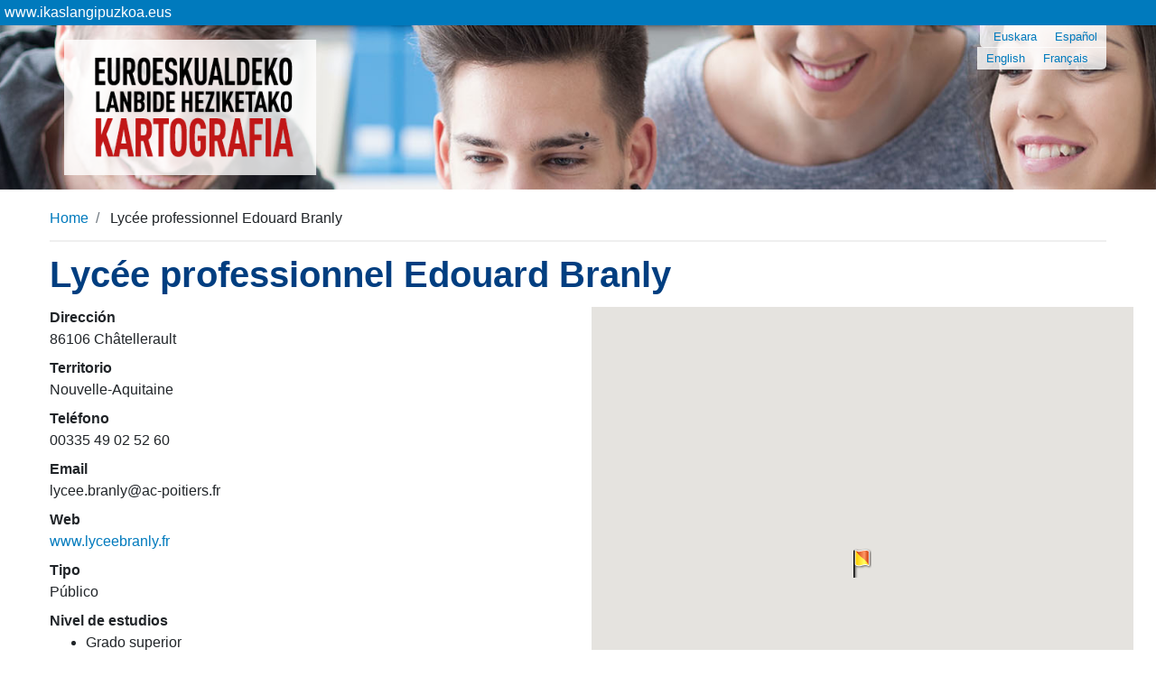

--- FILE ---
content_type: text/html;charset=utf-8
request_url: https://www.ikaslangipuzkoa.eus/es/cartografia/lycee-professionnel-edouard-branly?set_language=es
body_size: 4706
content:
<!DOCTYPE html>
<html xmlns="http://www.w3.org/1999/xhtml" lang="es" xml:lang="es">

<head><meta http-equiv="Content-Type" content="text/html; charset=UTF-8" />
  <!-- Required meta tags -->
  <meta charset="utf-8" />
  <meta name="viewport" content="width=device-width, initial-scale=1, shrink-to-fit=no" />

  <!-- Bootstrap CSS -->
  

  

  
  

  

  <title>Lycée professionnel Edouard Branly — Cooperación transfronteriza en la formación profesional</title>
<meta name="DC.format" content="text/plain" /><meta name="DC.type" content="Ikastetxeamap" /><meta name="DC.date.valid_range" content="2019/07/05 - " /><meta name="DC.date.modified" content="2021-06-09T11:29:32+01:00" /><meta name="DC.date.created" content="2019-05-22T14:04:47+01:00" /><meta name="DC.language" content="es" /><meta content="summary" name="twitter:card" /><meta content="Ikaslan Gipuzkoa" property="og:site_name" /><meta content="Lycée professionnel Edouard Branly" property="og:title" /><meta content="website" property="og:type" /><meta content="" property="og:description" /><meta content="https://www.ikaslangipuzkoa.eus/es/cartografia/lycee-professionnel-edouard-branly" property="og:url" /><meta content="https://www.ikaslangipuzkoa.eus/@@site-logo/logoa.gif" property="og:image" /><meta content="image/png" property="og:image:type" /><meta name="viewport" content="width=device-width, initial-scale=1" /><meta name="generator" content="Plone - http://plone.com" /><link rel="stylesheet" href="https://www.ikaslangipuzkoa.eus/++theme++ikaslan/dist/e01ad331.main-built.cache.css" /><script src="https://www.ikaslangipuzkoa.eus/++plone++static/components/jquery/dist/jquery.min.js"></script><script src="https://www.ikaslangipuzkoa.eus/++plone++static/components/moment/moment.js"></script><script>
        require = undefined
        define = undefined
        </script><script src="https://www.ikaslangipuzkoa.eus/++theme++ikaslan/dist/04ab0590.main-built.cache.js"></script></head>

<body class="kartografia frontend icons-on portaltype-ikastetxeamap section-lycee-professionnel-edouard-branly site-cartografia template-view thumbs-on userrole-anonymous viewpermission-view"><header>
    <div id="preheader">
      <div class="subsite-mainmenu">
        <div class="subsite-mainmenu-link">
          <a href="https://www.ikaslangipuzkoa.eus/">
            www.ikaslangipuzkoa.eus
          </a>
        </div>
      </div>
    </div>
    <div class="container-fluid kartografiaheader">
      <div class="container">
        <div class="row">
          <div class="col-md-10">
            <div id="logo" class="">
              <a href="https://www.ikaslangipuzkoa.eus/es/cartografia">
                <img src="/++theme++ikaslan/img/kartografia-logoa.png" class="img-fluid" alt="" />
              </a>
            </div>
          </div>
          <div class="col-md-2 text-right">
            <div id="utils1">
              <ul class="list-inline d-inline">
          <li class="list-inline-item">
              <a href="https://www.ikaslangipuzkoa.eus/@@multilingual-selector/d76acd07db9a4c3799fc4a12a2f24b89/eu?set_language=eu" title="Euskara">Euskara</a>
            </li><li class="list-inline-item">
              <a href="https://www.ikaslangipuzkoa.eus/@@multilingual-selector/d76acd07db9a4c3799fc4a12a2f24b89/es?set_language=es" title="Español">Español</a>
            </li><li class="list-inline-item">
              <a href="https://www.ikaslangipuzkoa.eus/@@multilingual-selector/d76acd07db9a4c3799fc4a12a2f24b89/en?set_language=en" title="English">English</a>
            </li><li class="list-inline-item">
              <a href="https://www.ikaslangipuzkoa.eus/@@multilingual-selector/d76acd07db9a4c3799fc4a12a2f24b89/fr?set_language=fr" title="Français">Français</a>
            </li>
        </ul>
            </div>
          </div>
        </div>
      </div>

    </div>
  </header><div class="container">
    <div class="col-12 p-0 mt-2">
      <div id="portal-breadcrumbs">
  <ol aria-labelledby="breadcrumbs-you-are-here" class="breadcrumb">
    <li id="breadcrumbs-home" class="breadcrumb-item">
      <a href="https://www.ikaslangipuzkoa.eus/es/cartografia">Home</a>
    </li>
    <li class="breadcrumb-item" id="breadcrumbs-1">
      
        
        <span id="breadcrumbs-current">Lycée professionnel Edouard Branly</span>
      
    </li>
  </ol>
</div>
    </div>
  </div><div class="container mb-5">
    <div class="row">
      <div class="col-12">
        <h1 class="documentFirstHeading">Lycée professionnel Edouard Branly</h1>
      </div>
    </div>
    <div class="row">
      <div class="col-12">
        <div id="content">
            
      <div class="row">
        <div class="col-sm-6">
          <dl class="school-information">
            
              <dt>Dirección</dt>
              <dd>86106 Châtellerault</dd>
            

            
              <dt>Territorio</dt>
              <dd>Nouvelle-Aquitaine</dd>
            

            
              <dt>Teléfono</dt>
              <dd>00335 49 02 52 60</dd>
            

            
              <dt>Email</dt>
              <dd>lycee.branly@ac-poitiers.fr</dd>
            

            
              <dt>Web</dt>
              <dd><a href="www.lyceebranly.fr">www.lyceebranly.fr</a></dd>
            

            

            

            
              <dt>Tipo</dt>
              <dd>Público</dd>
            

            <dt>Nivel de estudios</dt>
            <dd>
              <ul>
                <li>Grado superior</li>
                <li>Grado medio</li>
                
                
              </ul>
            </dd>
            
              <dt>Familias</dt>
              <dd>Electricidad y electrónica<br />Informática y comunicaciones<br />Imagen y sonido<br />Edificación y obra civil<br />Energía y agua (EERR)<br />Sanidad<br />Instalación y mantenimiento<br />Fabricación mecánica<br />Comercio y Marketing<br />Administración y gestión<br />Artes gráficas<br />Servicios socioculturales y a la comunidad<br />Agraria<br />Hostelería y Turismo<br />Seguridad y medio ambiente</dd>
            
            
              <dt>Servicios</dt>
              <dd>
                <ul>
                  <li>Servicio de comidas</li>
                  <li>Residencia</li>
                </ul>
              </dd>
            
            
          </dl>
        </div>
        <div class="col-sm-6">
          <div id="map_canvas_view" style="width:600px; height:600px;"> </div>
          <script type="text/javascript" src="https://maps.googleapis.com/maps/api/js?v=3&amp;key=AIzaSyCJv25QtdKZAu4pwsBU1fL1E3VNOA_N9bc" data-bundle="diazo"></script>

          <script type="text/javascript">
            function initialize() {
              var chicago = {lat: 46.801989, lng:0.5436664};
              var mapOptions = { zoom: 14, center: chicago };
              var image = 'https://developers.google.com/maps/documentation/javascript/examples/full/images/beachflag.png';
              var location = {lat: 46.801989, lng:0.5436664};
              var map = new google.maps.Map(document.getElementById('map_canvas_view'), mapOptions);
              var marker = new google.maps.Marker({
                  position: location,
                  map: map,
                  icon: image,
                  title: "Lycée professionnel Edouard Branly"
              });
              var contentString = '<strong>Lycée professionnel Edouard Branly</strong>';
              var infowindow = new google.maps.InfoWindow({
                content: contentString
              });
              marker.addListener('click', function(){
                infowindow.open(map, marker);
              });
            }
            google.maps.event.addDomListener(window, 'load', initialize);


          </script>
        </div>
      </div>
    
          </div>
      </div>
    </div>
  </div><footer class="py-5">
    <div class="container">
      <div class="row">
        <div class="col-sm">
          <div id="footer"><i class="fas fa-map-marker-alt fa-2x"></i>
<p><strong>IKASLAN GIPUZKOA</strong><br />Etarte bidea, 20170 Usurbil<br />GIPUZKOA<br />GPS: N 43.26940º W: 03285º</p>
<i class="fas fa-phone fa-2x"></i>
<p>Tel.: 943 37 65 32</p>
<ul class="list-inline">
<li class=""><a href="mailto:ikaslan@ikaslangipuzkoa.net" target="_parent" rel="noopener"><i class="fas fa-envelope"></i> CONTACTO<img alt="" src="../lege-oharra" class="image-inline" />    </a></li>
<li class=""><a href="https://www.ikaslangipuzkoa.eus/es/politica-de-privacidad-y-de-cookies">POLÍTICA DE PRIVACIDAD Y COOKIES</a><a href="https://www.ikaslangipuzkoa.eus/es/aviso-legal">AVISO LEGAL</a></li>
</ul>
</div>
        </div>
        <div class="col-sm text-right social"><a href="https://www.instagram.com/ikaslangipuzkoa.eus/"><img src="https://www.ikaslangipuzkoa.eus/eu/nor-gara/insta.jpg/@@images/866396e5-4f2b-4c3e-b26a-1bbd343c4df2.jpeg" title="INSTA.jpg" height="50" width="50" alt="INSTA.jpg" class="image-inline" /></a><a href="https://www.instagram.com/ikaslangipuzkoa.eus/"></a>  <a href="https://www.facebook.com/ikaslan.gipuzkoa.10"><img alt="Facebook Azul - Imagen gratis en Pixabay" src="https://cdn.pixabay.com/photo/2017/08/20/10/30/facebook-2661207_960_720.jpg" height="55" width="55" /></a>  <a href="https://twitter.com/ikaslangipuzkoa"><img alt="TOLERANCIAS REFLEXIVAS: Tweet, tweet, ¡twitter! PÁJARO BLANCO ..." src="https://1.bp.blogspot.com/-vG7wOqR8knE/WcGXKT2Ug1I/AAAAAAAAAO0/HTbdHJy-zVYIzOaaDVAES0SDxoOX8yMSgCLcBGAs/s1600/twitter-logo-clipart-free-20.jpg" height="53" width="60" /></a>  <a href="https://www.linkedin.com/in/ikaslan-gipuzkoa-0222051a6/"><img alt="LinkedIn - Marketing Branding" src="https://www.marketing-branding.cl/wp-content/uploads/2014/02/linkedin-logo-marketingbuilding.png" height="55" width="55" /> </a> <a href="https://mastodon.eus/web/accounts/72356"><img alt="Mastodon Social, familia cercana de Twitter &gt;" src="https://i0.wp.com/www.luciamonterorodriguez.com/wp-content/uploads/2020/01/Mastodon-Social.png?fit=715%2C768&amp;ssl=1" height="53" width="49" />  </a><a href="https://www.youtube.com/channel/UCfgQFcQ2tM_7X0XW8NeQk6Q?view_as=subscriber"><img src="https://www.ikaslangipuzkoa.eus/eu/media/youtube.svg/@@images/4b6a68a2-dcbd-474f-bdb9-159f9da3cf4e.svg" title="youtube.svg" alt="youtube.svg" class="image-inline" /></a> </div>
      </div>
    </div>
  </footer><div class="pb-3 credits">
    <div class="container">
      <div class="row">
        <div class="col-12 text-center" id="logoak"><p><a href="https://kutxafundazioa.eus/es"><img src="https://www.ikaslangipuzkoa.eus/eu/portadako-destakatuak/kutxafundazioa-tipografico.jpg/@@images/dcca1d14-aff3-43fd-af6c-be8fd0307355.jpeg" title="KUTXAFUNDAZIOA-TIPOGRÁFICO.jpg" height="89" width="89" alt="KUTXAFUNDAZIOA-TIPOGRÁFICO.jpg" class="image-inline" /></a><a href="http://www.euskadi.eus"><img src="https://www.ikaslangipuzkoa.eus/eu/irudiak/jaurlaritza.jpg/@@images/4353631a-1f7e-479e-8817-4cda3ec969b0.jpeg" title="jaurlaritza.jpg" alt="jaurlaritza.jpg" class="image-inline" /></a> <a href="https://www.euskadi.eus/gobierno-vasco/fp-educacion/"><img src="https://www.ikaslangipuzkoa.eus/eu/irudiak/fp-1.jpg/@@images/55ecc8e3-a953-4ce1-9327-0e1053b5924a.jpeg" title="fp.jpg" alt="fp.jpg" class="image-inline" />   </a><a href="https://www.gipuzkoa.eus/es/"><img src="https://www.ikaslangipuzkoa.eus/eu/portadako-destakatuak/gipuzkoafa-ona.jpg/@@images/d9cb0906-76e4-422d-8829-7b148d8faf69.jpeg" title="GipuzkoaFA-ona.jpg" height="55" width="98" alt="GipuzkoaFA-ona.jpg" class="image-inline" /> </a><a href="http://ikaslan.net/"><img src="https://www.ikaslangipuzkoa.eus/eu/portadako-destakatuak/ikaslan_eus.jpg/@@images/09c5741e-2740-4d0c-9362-1b6e6f0f6ae5.jpeg" title="ikaslan_eus.jpg" height="57" width="160" alt="ikaslan_eus.jpg" class="image-inline" /></a></p>
<p><a href="https://www1.hezkuntza.net/LHSIFP/?locale=es"><img src="https://www.ikaslangipuzkoa.eus/eu/portadako-destakatuak/ivac-eii-logo.png/@@images/8b139006-f357-4267-8144-b9c62b010312.png" title="IVAC-EII-logo.png" height="55" width="231" alt="IVAC-EII-logo.png" class="image-inline" /></a><a href="https://ikaslanmobility.net/"><img src="https://www.ikaslangipuzkoa.eus/es/portadako-destakatuak/logo-motxilak2022-2.png/@@images/271902f7-fec3-45cf-aadf-7d30798548b2.png" title="Logo-Motxilak2022.png" height="84" width="151" alt="Logo-Motxilak2022.png" class="image-inline" /></a></p>
<p></p>
<p><a href="http://ikaslan.net/"></a></p></div>
      </div>
    </div>
  </div><script async="" src="https://www.googletagmanager.com/gtag/js?id=UA-4733424-1"></script><script>
  window.dataLayer = window.dataLayer || [];
  function gtag(){dataLayer.push(arguments);}
  gtag('js', new Date());

  gtag('config', 'UA-4733424-1');
</script><script async="" src="https://www.googletagmanager.com/gtag/js?id=G-D27R0HLJ34"></script><script>
  window.dataLayer = window.dataLayer || [];
  function gtag(){dataLayer.push(arguments);}
  gtag('js', new Date());

  gtag('config', 'G-D27R0HLJ34');
</script><script type="text/javascript">
sc_project=2231343;
sc_invisible=1;
sc_partition=20;
sc_security="1b97ab89";
</script><script type="text/javascript" src="https://www.statcounter.com/counter/counter.js"></script></body>

</html>

--- FILE ---
content_type: application/javascript
request_url: https://www.ikaslangipuzkoa.eus/++theme++ikaslan/dist/04ab0590.main-built.cache.js
body_size: 129097
content:
!function(e,t){"object"==typeof exports&&"undefined"!=typeof module?module.exports=t():"function"==typeof define&&define.amd?define(t):e.Popper=t()}(this,function(){"use strict";function r(e){return e&&"[object Function]"==={}.toString.call(e)}function L(e,t){if(1!==e.nodeType)return[];var n=getComputedStyle(e,null);return t?n[t]:n}function m(e){return"HTML"===e.nodeName?e:e.parentNode||e.host}function c(e){if(!e)return document.body;switch(e.nodeName){case"HTML":case"BODY":return e.ownerDocument.body;case"#document":return e.body}var t=L(e),n=t.overflow,i=t.overflowX,s=t.overflowY;return/(auto|scroll|overlay)/.test(n+s+i)?e:c(m(e))}function f(e){return 11===e?J:10===e?$:J||$}function g(e){if(!e)return document.documentElement;for(var t=f(10)?document.body:null,n=e.offsetParent;n===t&&e.nextElementSibling;)n=(e=e.nextElementSibling).offsetParent;var i=n&&n.nodeName;return i&&"BODY"!==i&&"HTML"!==i?-1!==["TD","TABLE"].indexOf(n.nodeName)&&"static"===L(n,"position")?g(n):n:e?e.ownerDocument.documentElement:document.documentElement}function l(e){return null===e.parentNode?e:l(e.parentNode)}function h(e,t){if(!(e&&e.nodeType&&t&&t.nodeType))return document.documentElement;var n=e.compareDocumentPosition(t)&Node.DOCUMENT_POSITION_FOLLOWING,i=n?e:t,s=n?t:e,a=document.createRange();a.setStart(i,0),a.setEnd(s,0);var r,o,d=a.commonAncestorContainer;if(e!==d&&t!==d||i.contains(s))return"BODY"===(o=(r=d).nodeName)||"HTML"!==o&&g(r.firstElementChild)!==r?g(d):d;var u=l(e);return u.host?h(u.host,t):h(e,l(t).host)}function p(e){var t="top"===(1<arguments.length&&void 0!==arguments[1]?arguments[1]:"top")?"scrollTop":"scrollLeft",n=e.nodeName;if("BODY"!==n&&"HTML"!==n)return e[t];var i=e.ownerDocument.documentElement;return(e.ownerDocument.scrollingElement||i)[t]}function _(e,t){var n="x"===t?"Left":"Top",i="Left"==n?"Right":"Bottom";return parseFloat(e["border"+n+"Width"],10)+parseFloat(e["border"+i+"Width"],10)}function i(e,t,n,i){return W(t["offset"+e],t["scroll"+e],n["client"+e],n["offset"+e],n["scroll"+e],f(10)?n["offset"+e]+i["margin"+("Height"===e?"Top":"Left")]+i["margin"+("Height"===e?"Bottom":"Right")]:0)}function y(){var e=document.body,t=document.documentElement,n=f(10)&&getComputedStyle(t);return{height:i("Height",e,t,n),width:i("Width",e,t,n)}}function Y(e){return q({},e,{right:e.left+e.width,bottom:e.top+e.height})}function M(e){var t={};try{if(f(10)){t=e.getBoundingClientRect();var n=p(e,"top"),i=p(e,"left");t.top+=n,t.left+=i,t.bottom+=n,t.right+=i}else t=e.getBoundingClientRect()}catch(e){}var s={left:t.left,top:t.top,width:t.right-t.left,height:t.bottom-t.top},a="HTML"===e.nodeName?y():{},r=a.width||e.clientWidth||s.right-s.left,o=a.height||e.clientHeight||s.bottom-s.top,d=e.offsetWidth-r,u=e.offsetHeight-o;if(d||u){var l=L(e);d-=_(l,"x"),u-=_(l,"y"),s.width-=d,s.height-=u}return Y(s)}function v(e,t){var n=2<arguments.length&&void 0!==arguments[2]&&arguments[2],i=f(10),s="HTML"===t.nodeName,a=M(e),r=M(t),o=c(e),d=L(t),u=parseFloat(d.borderTopWidth,10),l=parseFloat(d.borderLeftWidth,10);n&&"HTML"===t.nodeName&&(r.top=W(r.top,0),r.left=W(r.left,0));var _=Y({top:a.top-r.top-u,left:a.left-r.left-l,width:a.width,height:a.height});if(_.marginTop=0,_.marginLeft=0,!i&&s){var m=parseFloat(d.marginTop,10),h=parseFloat(d.marginLeft,10);_.top-=u-m,_.bottom-=u-m,_.left-=l-h,_.right-=l-h,_.marginTop=m,_.marginLeft=h}return(i&&!n?t.contains(o):t===o&&"BODY"!==o.nodeName)&&(_=function(e,t){var n=2<arguments.length&&void 0!==arguments[2]&&arguments[2],i=p(t,"top"),s=p(t,"left"),a=n?-1:1;return e.top+=i*a,e.bottom+=i*a,e.left+=s*a,e.right+=s*a,e}(_,t)),_}function D(e){if(!e||!e.parentElement||f())return document.documentElement;for(var t=e.parentElement;t&&"none"===L(t,"transform");)t=t.parentElement;return t||document.documentElement}function w(e,t,n,i){var s=4<arguments.length&&void 0!==arguments[4]&&arguments[4],a={top:0,left:0},r=s?D(e):h(e,t);if("viewport"===i)a=function(e){var t=1<arguments.length&&void 0!==arguments[1]&&arguments[1],n=e.ownerDocument.documentElement,i=v(e,n),s=W(n.clientWidth,window.innerWidth||0),a=W(n.clientHeight,window.innerHeight||0),r=t?0:p(n),o=t?0:p(n,"left");return Y({top:r-i.top+i.marginTop,left:o-i.left+i.marginLeft,width:s,height:a})}(r,s);else{var o;"scrollParent"===i?"BODY"===(o=c(m(t))).nodeName&&(o=e.ownerDocument.documentElement):o="window"===i?e.ownerDocument.documentElement:i;var d=v(o,r,s);if("HTML"!==o.nodeName||function e(t){var n=t.nodeName;return"BODY"!==n&&"HTML"!==n&&("fixed"===L(t,"position")||e(m(t)))}(r))a=d;else{var u=y(),l=u.height,_=u.width;a.top+=d.top-d.marginTop,a.bottom=l+d.top,a.left+=d.left-d.marginLeft,a.right=_+d.left}}return a.left+=n,a.top+=n,a.right-=n,a.bottom-=n,a}function o(e,t,i,n,s){var a=5<arguments.length&&void 0!==arguments[5]?arguments[5]:0;if(-1===e.indexOf("auto"))return e;var r=w(i,n,a,s),o={top:{width:r.width,height:t.top-r.top},right:{width:r.right-t.right,height:r.height},bottom:{width:r.width,height:r.bottom-t.bottom},left:{width:t.left-r.left,height:r.height}},d=Object.keys(o).map(function(e){return q({key:e},o[e],{area:(t=o[e],t.width*t.height)});var t}).sort(function(e,t){return t.area-e.area}),u=d.filter(function(e){var t=e.width,n=e.height;return t>=i.clientWidth&&n>=i.clientHeight}),l=0<u.length?u[0].key:d[0].key,_=e.split("-")[1];return l+(_?"-"+_:"")}function d(e,t,n){var i=3<arguments.length&&void 0!==arguments[3]?arguments[3]:null;return v(n,i?D(t):h(t,n),i)}function k(e){var t=getComputedStyle(e),n=parseFloat(t.marginTop)+parseFloat(t.marginBottom),i=parseFloat(t.marginLeft)+parseFloat(t.marginRight);return{width:e.offsetWidth+i,height:e.offsetHeight+n}}function T(e){var t={left:"right",right:"left",bottom:"top",top:"bottom"};return e.replace(/left|right|bottom|top/g,function(e){return t[e]})}function b(e,t,n){n=n.split("-")[0];var i=k(e),s={width:i.width,height:i.height},a=-1!==["right","left"].indexOf(n),r=a?"top":"left",o=a?"left":"top",d=a?"height":"width",u=a?"width":"height";return s[r]=t[r]+t[d]/2-i[d]/2,s[o]=n===o?t[o]-i[u]:t[T(o)],s}function S(e,t){return Array.prototype.find?e.find(t):e.filter(t)[0]}function H(e,n,t){return(void 0===t?e:e.slice(0,function(e,t,n){if(Array.prototype.findIndex)return e.findIndex(function(e){return e[t]===n});var i=S(e,function(e){return e[t]===n});return e.indexOf(i)}(e,"name",t))).forEach(function(e){e.function&&console.warn("`modifier.function` is deprecated, use `modifier.fn`!");var t=e.function||e.fn;e.enabled&&r(t)&&(n.offsets.popper=Y(n.offsets.popper),n.offsets.reference=Y(n.offsets.reference),n=t(n,e))}),n}function e(e,n){return e.some(function(e){var t=e.name;return e.enabled&&t===n})}function x(e){for(var t=[!1,"ms","Webkit","Moz","O"],n=e.charAt(0).toUpperCase()+e.slice(1),i=0;i<t.length;i++){var s=t[i],a=s?""+s+n:e;if(void 0!==document.body.style[a])return a}return null}function a(e){var t=e.ownerDocument;return t?t.defaultView:window}function t(e,t,n,i){n.updateBound=i,a(e).addEventListener("resize",n.updateBound,{passive:!0});var s=c(e);return function e(t,n,i,s){var a="BODY"===t.nodeName,r=a?t.ownerDocument.defaultView:t;r.addEventListener(n,i,{passive:!0}),a||e(c(r.parentNode),n,i,s),s.push(r)}(s,"scroll",n.updateBound,n.scrollParents),n.scrollElement=s,n.eventsEnabled=!0,n}function n(){var e,t;this.state.eventsEnabled&&(cancelAnimationFrame(this.scheduleUpdate),this.state=(e=this.reference,t=this.state,a(e).removeEventListener("resize",t.updateBound),t.scrollParents.forEach(function(e){e.removeEventListener("scroll",t.updateBound)}),t.updateBound=null,t.scrollParents=[],t.scrollElement=null,t.eventsEnabled=!1,t))}function E(e){return""!==e&&!isNaN(parseFloat(e))&&isFinite(e)}function u(n,i){Object.keys(i).forEach(function(e){var t="";-1!==["width","height","top","right","bottom","left"].indexOf(e)&&E(i[e])&&(t="px"),n.style[e]=i[e]+t})}function j(e,t,n){var i=S(e,function(e){return e.name===t}),s=!!i&&e.some(function(e){return e.name===n&&e.enabled&&e.order<i.order});if(!s){var a="`"+t+"`";console.warn("`"+n+"` modifier is required by "+a+" modifier in order to work, be sure to include it before "+a+"!")}return s}function s(e){var t=1<arguments.length&&void 0!==arguments[1]&&arguments[1],n=V.indexOf(e),i=V.slice(n+1).concat(V.slice(0,n));return t?i.reverse():i}function O(e,s,a,t){var r=[0,0],o=-1!==["right","left"].indexOf(t),n=e.split(/(\+|\-)/).map(function(e){return e.trim()}),i=n.indexOf(S(n,function(e){return-1!==e.search(/,|\s/)}));n[i]&&-1===n[i].indexOf(",")&&console.warn("Offsets separated by white space(s) are deprecated, use a comma (,) instead.");var d=/\s*,\s*|\s+/,u=-1===i?[n]:[n.slice(0,i).concat([n[i].split(d)[0]]),[n[i].split(d)[1]].concat(n.slice(i+1))];return(u=u.map(function(e,t){var n=(1===t?!o:o)?"height":"width",i=!1;return e.reduce(function(e,t){return""===e[e.length-1]&&-1!==["+","-"].indexOf(t)?(e[e.length-1]=t,i=!0,e):i?(e[e.length-1]+=t,i=!1,e):e.concat(t)},[]).map(function(e){return function(e,t,n,i){var s,a=e.match(/((?:\-|\+)?\d*\.?\d*)(.*)/),r=+a[1],o=a[2];if(!r)return e;if(0!==o.indexOf("%"))return"vh"!==o&&"vw"!==o?r:("vh"===o?W(document.documentElement.clientHeight,window.innerHeight||0):W(document.documentElement.clientWidth,window.innerWidth||0))/100*r;switch(o){case"%p":s=n;break;case"%":case"%r":default:s=i}return Y(s)[t]/100*r}(e,n,s,a)})})).forEach(function(n,i){n.forEach(function(e,t){E(e)&&(r[i]+=e*("-"===n[t-1]?-1:1))})}),r}for(var C=Math.min,P=Math.round,A=Math.floor,W=Math.max,I="undefined"!=typeof window&&"undefined"!=typeof document,z=["Edge","Trident","Firefox"],F=0,N=0;N<z.length;N+=1)if(I&&0<=navigator.userAgent.indexOf(z[N])){F=1;break}var R=I&&window.Promise?function(e){var t=!1;return function(){t||(t=!0,window.Promise.resolve().then(function(){t=!1,e()}))}}:function(e){var t=!1;return function(){t||(t=!0,setTimeout(function(){t=!1,e()},F))}},J=I&&!(!window.MSInputMethodContext||!document.documentMode),$=I&&/MSIE 10/.test(navigator.userAgent),U=function(){function i(e,t){for(var n,i=0;i<t.length;i++)(n=t[i]).enumerable=n.enumerable||!1,n.configurable=!0,"value"in n&&(n.writable=!0),Object.defineProperty(e,n.key,n)}return function(e,t,n){return t&&i(e.prototype,t),n&&i(e,n),e}}(),B=function(e,t,n){return t in e?Object.defineProperty(e,t,{value:n,enumerable:!0,configurable:!0,writable:!0}):e[t]=n,e},q=Object.assign||function(e){for(var t,n=1;n<arguments.length;n++)for(var i in t=arguments[n])Object.prototype.hasOwnProperty.call(t,i)&&(e[i]=t[i]);return e},G=["auto-start","auto","auto-end","top-start","top","top-end","right-start","right","right-end","bottom-end","bottom","bottom-start","left-end","left","left-start"],V=G.slice(3),K="flip",Q="clockwise",Z="counterclockwise",X=function(){function a(e,t){var n=this,i=2<arguments.length&&void 0!==arguments[2]?arguments[2]:{};(function(e,t){if(!(e instanceof t))throw new TypeError("Cannot call a class as a function")})(this,a),this.scheduleUpdate=function(){return requestAnimationFrame(n.update)},this.update=R(this.update.bind(this)),this.options=q({},a.Defaults,i),this.state={isDestroyed:!1,isCreated:!1,scrollParents:[]},this.reference=e&&e.jquery?e[0]:e,this.popper=t&&t.jquery?t[0]:t,this.options.modifiers={},Object.keys(q({},a.Defaults.modifiers,i.modifiers)).forEach(function(e){n.options.modifiers[e]=q({},a.Defaults.modifiers[e]||{},i.modifiers?i.modifiers[e]:{})}),this.modifiers=Object.keys(this.options.modifiers).map(function(e){return q({name:e},n.options.modifiers[e])}).sort(function(e,t){return e.order-t.order}),this.modifiers.forEach(function(e){e.enabled&&r(e.onLoad)&&e.onLoad(n.reference,n.popper,n.options,e,n.state)}),this.update();var s=this.options.eventsEnabled;s&&this.enableEventListeners(),this.state.eventsEnabled=s}return U(a,[{key:"update",value:function(){return function(){if(!this.state.isDestroyed){var e={instance:this,styles:{},arrowStyles:{},attributes:{},flipped:!1,offsets:{}};e.offsets.reference=d(this.state,this.popper,this.reference,this.options.positionFixed),e.placement=o(this.options.placement,e.offsets.reference,this.popper,this.reference,this.options.modifiers.flip.boundariesElement,this.options.modifiers.flip.padding),e.originalPlacement=e.placement,e.positionFixed=this.options.positionFixed,e.offsets.popper=b(this.popper,e.offsets.reference,e.placement),e.offsets.popper.position=this.options.positionFixed?"fixed":"absolute",e=H(this.modifiers,e),this.state.isCreated?this.options.onUpdate(e):(this.state.isCreated=!0,this.options.onCreate(e))}}.call(this)}},{key:"destroy",value:function(){return function(){return this.state.isDestroyed=!0,e(this.modifiers,"applyStyle")&&(this.popper.removeAttribute("x-placement"),this.popper.style.position="",this.popper.style.top="",this.popper.style.left="",this.popper.style.right="",this.popper.style.bottom="",this.popper.style.willChange="",this.popper.style[x("transform")]=""),this.disableEventListeners(),this.options.removeOnDestroy&&this.popper.parentNode.removeChild(this.popper),this}.call(this)}},{key:"enableEventListeners",value:function(){return function(){this.state.eventsEnabled||(this.state=t(this.reference,this.options,this.state,this.scheduleUpdate))}.call(this)}},{key:"disableEventListeners",value:function(){return n.call(this)}}]),a}();return X.Utils=("undefined"==typeof window?global:window).PopperUtils,X.placements=G,X.Defaults={placement:"bottom",positionFixed:!1,eventsEnabled:!0,removeOnDestroy:!1,onCreate:function(){},onUpdate:function(){},modifiers:{shift:{order:100,enabled:!0,fn:function(e){var t=e.placement,n=t.split("-")[0],i=t.split("-")[1];if(i){var s=e.offsets,a=s.reference,r=s.popper,o=-1!==["bottom","top"].indexOf(n),d=o?"left":"top",u=o?"width":"height",l={start:B({},d,a[d]),end:B({},d,a[d]+a[u]-r[u])};e.offsets.popper=q({},r,l[i])}return e}},offset:{order:200,enabled:!0,fn:function(e,t){var n,i=t.offset,s=e.placement,a=e.offsets,r=a.popper,o=a.reference,d=s.split("-")[0];return n=E(+i)?[+i,0]:O(i,r,o,d),"left"===d?(r.top+=n[0],r.left-=n[1]):"right"===d?(r.top+=n[0],r.left+=n[1]):"top"===d?(r.left+=n[0],r.top-=n[1]):"bottom"===d&&(r.left+=n[0],r.top+=n[1]),e.popper=r,e},offset:0},preventOverflow:{order:300,enabled:!0,fn:function(e,i){var t=i.boundariesElement||g(e.instance.popper);e.instance.reference===t&&(t=g(t));var n=x("transform"),s=e.instance.popper.style,a=s.top,r=s.left,o=s[n];s.top="",s.left="",s[n]="";var d=w(e.instance.popper,e.instance.reference,i.padding,t,e.positionFixed);s.top=a,s.left=r,s[n]=o,i.boundaries=d;var u=i.priority,l=e.offsets.popper,_={primary:function(e){var t=l[e];return l[e]<d[e]&&!i.escapeWithReference&&(t=W(l[e],d[e])),B({},e,t)},secondary:function(e){var t="right"===e?"left":"top",n=l[t];return l[e]>d[e]&&!i.escapeWithReference&&(n=C(l[t],d[e]-("right"===e?l.width:l.height))),B({},t,n)}};return u.forEach(function(e){var t=-1===["left","top"].indexOf(e)?"secondary":"primary";l=q({},l,_[t](e))}),e.offsets.popper=l,e},priority:["left","right","top","bottom"],padding:5,boundariesElement:"scrollParent"},keepTogether:{order:400,enabled:!0,fn:function(e){var t=e.offsets,n=t.popper,i=t.reference,s=e.placement.split("-")[0],a=A,r=-1!==["top","bottom"].indexOf(s),o=r?"right":"bottom",d=r?"left":"top",u=r?"width":"height";return n[o]<a(i[d])&&(e.offsets.popper[d]=a(i[d])-n[u]),n[d]>a(i[o])&&(e.offsets.popper[d]=a(i[o])),e}},arrow:{order:500,enabled:!0,fn:function(e,t){var n;if(!j(e.instance.modifiers,"arrow","keepTogether"))return e;var i=t.element;if("string"==typeof i){if(!(i=e.instance.popper.querySelector(i)))return e}else if(!e.instance.popper.contains(i))return console.warn("WARNING: `arrow.element` must be child of its popper element!"),e;var s=e.placement.split("-")[0],a=e.offsets,r=a.popper,o=a.reference,d=-1!==["left","right"].indexOf(s),u=d?"height":"width",l=d?"Top":"Left",_=l.toLowerCase(),m=d?"left":"top",h=d?"bottom":"right",c=k(i)[u];o[h]-c<r[_]&&(e.offsets.popper[_]-=r[_]-(o[h]-c)),o[_]+c>r[h]&&(e.offsets.popper[_]+=o[_]+c-r[h]),e.offsets.popper=Y(e.offsets.popper);var f=o[_]+o[u]/2-c/2,p=L(e.instance.popper),y=parseFloat(p["margin"+l],10),g=parseFloat(p["border"+l+"Width"],10),M=f-e.offsets.popper[_]-y-g;return M=W(C(r[u]-c,M),0),e.arrowElement=i,e.offsets.arrow=(B(n={},_,P(M)),B(n,m,""),n),e},element:"[x-arrow]"},flip:{order:600,enabled:!0,fn:function(c,f){if(e(c.instance.modifiers,"inner"))return c;if(c.flipped&&c.placement===c.originalPlacement)return c;var p=w(c.instance.popper,c.instance.reference,f.padding,f.boundariesElement,c.positionFixed),y=c.placement.split("-")[0],g=T(y),M=c.placement.split("-")[1]||"",L=[];switch(f.behavior){case K:L=[y,g];break;case Q:L=s(y);break;case Z:L=s(y,!0);break;default:L=f.behavior}return L.forEach(function(e,t){if(y!==e||L.length===t+1)return c;y=c.placement.split("-")[0],g=T(y);var n,i=c.offsets.popper,s=c.offsets.reference,a=A,r="left"===y&&a(i.right)>a(s.left)||"right"===y&&a(i.left)<a(s.right)||"top"===y&&a(i.bottom)>a(s.top)||"bottom"===y&&a(i.top)<a(s.bottom),o=a(i.left)<a(p.left),d=a(i.right)>a(p.right),u=a(i.top)<a(p.top),l=a(i.bottom)>a(p.bottom),_="left"===y&&o||"right"===y&&d||"top"===y&&u||"bottom"===y&&l,m=-1!==["top","bottom"].indexOf(y),h=!!f.flipVariations&&(m&&"start"===M&&o||m&&"end"===M&&d||!m&&"start"===M&&u||!m&&"end"===M&&l);(r||_||h)&&(c.flipped=!0,(r||_)&&(y=L[t+1]),h&&(M="end"===(n=M)?"start":"start"===n?"end":n),c.placement=y+(M?"-"+M:""),c.offsets.popper=q({},c.offsets.popper,b(c.instance.popper,c.offsets.reference,c.placement)),c=H(c.instance.modifiers,c,"flip"))}),c},behavior:"flip",padding:5,boundariesElement:"viewport"},inner:{order:700,enabled:!1,fn:function(e){var t=e.placement,n=t.split("-")[0],i=e.offsets,s=i.popper,a=i.reference,r=-1!==["left","right"].indexOf(n),o=-1===["top","left"].indexOf(n);return s[r?"left":"top"]=a[n]-(o?s[r?"width":"height"]:0),e.placement=T(t),e.offsets.popper=Y(s),e}},hide:{order:800,enabled:!0,fn:function(e){if(!j(e.instance.modifiers,"hide","preventOverflow"))return e;var t=e.offsets.reference,n=S(e.instance.modifiers,function(e){return"preventOverflow"===e.name}).boundaries;if(t.bottom<n.top||t.left>n.right||t.top>n.bottom||t.right<n.left){if(!0===e.hide)return e;e.hide=!0,e.attributes["x-out-of-boundaries"]=""}else{if(!1===e.hide)return e;e.hide=!1,e.attributes["x-out-of-boundaries"]=!1}return e}},computeStyle:{order:850,enabled:!0,fn:function(e,t){var n=t.x,i=t.y,s=e.offsets.popper,a=S(e.instance.modifiers,function(e){return"applyStyle"===e.name}).gpuAcceleration;void 0!==a&&console.warn("WARNING: `gpuAcceleration` option moved to `computeStyle` modifier and will not be supported in future versions of Popper.js!");var r,o,d=void 0===a?t.gpuAcceleration:a,u=M(g(e.instance.popper)),l={position:s.position},_={left:A(s.left),top:P(s.top),bottom:P(s.bottom),right:A(s.right)},m="bottom"===n?"top":"bottom",h="right"===i?"left":"right",c=x("transform");if(o="bottom"==m?-u.height+_.bottom:_.top,r="right"==h?-u.width+_.right:_.left,d&&c)l[c]="translate3d("+r+"px, "+o+"px, 0)",l[m]=0,l[h]=0,l.willChange="transform";else{var f="bottom"==m?-1:1,p="right"==h?-1:1;l[m]=o*f,l[h]=r*p,l.willChange=m+", "+h}var y={"x-placement":e.placement};return e.attributes=q({},y,e.attributes),e.styles=q({},l,e.styles),e.arrowStyles=q({},e.offsets.arrow,e.arrowStyles),e},gpuAcceleration:!0,x:"bottom",y:"right"},applyStyle:{order:900,enabled:!0,fn:function(e){return u(e.instance.popper,e.styles),t=e.instance.popper,n=e.attributes,Object.keys(n).forEach(function(e){!1===n[e]?t.removeAttribute(e):t.setAttribute(e,n[e])}),e.arrowElement&&Object.keys(e.arrowStyles).length&&u(e.arrowElement,e.arrowStyles),e;var t,n},onLoad:function(e,t,n,i,s){var a=d(s,t,e,n.positionFixed),r=o(n.placement,a,t,e,n.modifiers.flip.boundariesElement,n.modifiers.flip.padding);return t.setAttribute("x-placement",r),u(t,{position:n.positionFixed?"fixed":"absolute"}),n},gpuAcceleration:void 0}}},X}),function(e,t){"object"==typeof exports&&"undefined"!=typeof module?t(exports,require("jquery"),require("popper.js")):"function"==typeof define&&define.amd?define(["exports","jquery","popper.js"],t):t(e.bootstrap={},e.jQuery,e.Popper)}(this,function(e,t,l){"use strict";function i(e,t){for(var n=0;n<t.length;n++){var i=t[n];i.enumerable=i.enumerable||!1,i.configurable=!0,"value"in i&&(i.writable=!0),Object.defineProperty(e,i.key,i)}}function r(e,t,n){return t&&i(e.prototype,t),n&&i(e,n),e}function d(s){for(var e=1;e<arguments.length;e++){var a=null!=arguments[e]?arguments[e]:{},t=Object.keys(a);"function"==typeof Object.getOwnPropertySymbols&&(t=t.concat(Object.getOwnPropertySymbols(a).filter(function(e){return Object.getOwnPropertyDescriptor(a,e).enumerable}))),t.forEach(function(e){var t,n,i;t=s,i=a[n=e],n in t?Object.defineProperty(t,n,{value:i,enumerable:!0,configurable:!0,writable:!0}):t[n]=i})}return s}t=t&&t.hasOwnProperty("default")?t.default:t,l=l&&l.hasOwnProperty("default")?l.default:l;var s,n,a,o,u,_,m,h,c,f,p,y,g,M,L,Y,v,D,w,k,T,b,S,H,x,E,j,O,C,P,A,W,I,z,F,N,R,J,$,U,B,q,G,V,K,Q,Z,X,ee,te,ne,ie,se,ae,re,oe,de,ue,le,_e,me,he,ce,fe,pe,ye,ge,Me,Le,Ye,ve,De,we,ke,Te,be,Se,He,xe,Ee,je,Oe,Ce,Pe,Ae,We,Ie,ze,Fe,Ne,Re,Je,$e,Ue,Be,qe,Ge,Ve,Ke,Qe,Ze,Xe,et,tt,nt,it,st,at,rt,ot,dt,ut,lt,_t,mt,ht,ct,ft,pt,yt,gt,Mt,Lt,Yt,vt,Dt,wt,kt,Tt,bt=(kt="transitionend",Tt={TRANSITION_END:"bsTransitionEnd",getUID:function(e){for(;e+=~~(1e6*Math.random()),document.getElementById(e););return e},getSelectorFromElement:function(e){var t=e.getAttribute("data-target");t&&"#"!==t||(t=e.getAttribute("href")||"");try{return document.querySelector(t)?t:null}catch(e){return null}},getTransitionDurationFromElement:function(e){if(!e)return 0;var t=wt(e).css("transition-duration");return parseFloat(t)?(t=t.split(",")[0],1e3*parseFloat(t)):0},reflow:function(e){return e.offsetHeight},triggerTransitionEnd:function(e){wt(e).trigger(kt)},supportsTransitionEnd:function(){return Boolean(kt)},isElement:function(e){return(e[0]||e).nodeType},typeCheckConfig:function(e,t,n){for(var i in n)if(Object.prototype.hasOwnProperty.call(n,i)){var s=n[i],a=t[i],r=a&&Tt.isElement(a)?"element":(o=a,{}.toString.call(o).match(/\s([a-z]+)/i)[1].toLowerCase());if(!new RegExp(s).test(r))throw new Error(e.toUpperCase()+': Option "'+i+'" provided type "'+r+'" but expected type "'+s+'".')}var o}},(wt=t).fn.emulateTransitionEnd=function(e){var t=this,n=!1;return wt(this).one(Tt.TRANSITION_END,function(){n=!0}),setTimeout(function(){n||Tt.triggerTransitionEnd(t)},e),this},wt.event.special[Tt.TRANSITION_END]={bindType:kt,delegateType:kt,handle:function(e){if(wt(e.target).is(this))return e.handleObj.handler.apply(this,arguments)}},Tt),St=(n="alert",o="."+(a="bs.alert"),u=(s=t).fn[n],_={CLOSE:"close"+o,CLOSED:"closed"+o,CLICK_DATA_API:"click"+o+".data-api"},"alert","fade","show",m=function(){function i(e){this._element=e}var e=i.prototype;return e.close=function(e){var t=this._element;e&&(t=this._getRootElement(e)),this._triggerCloseEvent(t).isDefaultPrevented()||this._removeElement(t)},e.dispose=function(){s.removeData(this._element,a),this._element=null},e._getRootElement=function(e){var t=bt.getSelectorFromElement(e),n=!1;return t&&(n=document.querySelector(t)),n||(n=s(e).closest(".alert")[0]),n},e._triggerCloseEvent=function(e){var t=s.Event(_.CLOSE);return s(e).trigger(t),t},e._removeElement=function(t){var n=this;if(s(t).removeClass("show"),s(t).hasClass("fade")){var e=bt.getTransitionDurationFromElement(t);s(t).one(bt.TRANSITION_END,function(e){return n._destroyElement(t,e)}).emulateTransitionEnd(e)}else this._destroyElement(t)},e._destroyElement=function(e){s(e).detach().trigger(_.CLOSED).remove()},i._jQueryInterface=function(n){return this.each(function(){var e=s(this),t=e.data(a);t||(t=new i(this),e.data(a,t)),"close"===n&&t[n](this)})},i._handleDismiss=function(t){return function(e){e&&e.preventDefault(),t.close(this)}},r(i,null,[{key:"VERSION",get:function(){return"4.1.3"}}]),i}(),s(document).on(_.CLICK_DATA_API,'[data-dismiss="alert"]',m._handleDismiss(new m)),s.fn[n]=m._jQueryInterface,s.fn[n].Constructor=m,s.fn[n].noConflict=function(){return s.fn[n]=u,m._jQueryInterface},m),Ht=(c="button",p="."+(f="bs.button"),y=".data-api",g=(h=t).fn[c],M="active","btn",L='[data-toggle^="button"]','[data-toggle="buttons"]',"input",".active",".btn",Y={CLICK_DATA_API:"click"+p+y,FOCUS_BLUR_DATA_API:"focus"+p+y+" blur"+p+y},v=function(){function n(e){this._element=e}var e=n.prototype;return e.toggle=function(){var e=!0,t=!0,n=h(this._element).closest('[data-toggle="buttons"]')[0];if(n){var i=this._element.querySelector("input");if(i){if("radio"===i.type)if(i.checked&&this._element.classList.contains(M))e=!1;else{var s=n.querySelector(".active");s&&h(s).removeClass(M)}if(e){if(i.hasAttribute("disabled")||n.hasAttribute("disabled")||i.classList.contains("disabled")||n.classList.contains("disabled"))return;i.checked=!this._element.classList.contains(M),h(i).trigger("change")}i.focus(),t=!1}}t&&this._element.setAttribute("aria-pressed",!this._element.classList.contains(M)),e&&h(this._element).toggleClass(M)},e.dispose=function(){h.removeData(this._element,f),this._element=null},n._jQueryInterface=function(t){return this.each(function(){var e=h(this).data(f);e||(e=new n(this),h(this).data(f,e)),"toggle"===t&&e[t]()})},r(n,null,[{key:"VERSION",get:function(){return"4.1.3"}}]),n}(),h(document).on(Y.CLICK_DATA_API,L,function(e){e.preventDefault();var t=e.target;h(t).hasClass("btn")||(t=h(t).closest(".btn")),v._jQueryInterface.call(h(t),"toggle")}).on(Y.FOCUS_BLUR_DATA_API,L,function(e){var t=h(e.target).closest(".btn")[0];h(t).toggleClass("focus",/^focus(in)?$/.test(e.type))}),h.fn[c]=v._jQueryInterface,h.fn[c].Constructor=v,h.fn[c].noConflict=function(){return h.fn[c]=g,v._jQueryInterface},v),xt=(w="carousel",T="."+(k="bs.carousel"),b=".data-api",S=(D=t).fn[w],H={interval:5e3,keyboard:!0,slide:!1,pause:"hover",wrap:!0},x={interval:"(number|boolean)",keyboard:"boolean",slide:"(boolean|string)",pause:"(string|boolean)",wrap:"boolean"},E="next",j="prev","left","right",O={SLIDE:"slide"+T,SLID:"slid"+T,KEYDOWN:"keydown"+T,MOUSEENTER:"mouseenter"+T,MOUSELEAVE:"mouseleave"+T,TOUCHEND:"touchend"+T,LOAD_DATA_API:"load"+T+b,CLICK_DATA_API:"click"+T+b},"carousel",C="active","slide","carousel-item-right","carousel-item-left","carousel-item-next","carousel-item-prev",".active",P=".active.carousel-item",".carousel-item",".carousel-item-next, .carousel-item-prev",".carousel-indicators","[data-slide], [data-slide-to]",'[data-ride="carousel"]',A=function(){function a(e,t){this._items=null,this._interval=null,this._activeElement=null,this._isPaused=!1,this._isSliding=!1,this.touchTimeout=null,this._config=this._getConfig(t),this._element=D(e)[0],this._indicatorsElement=this._element.querySelector(".carousel-indicators"),this._addEventListeners()}var e=a.prototype;return e.next=function(){this._isSliding||this._slide(E)},e.nextWhenVisible=function(){!document.hidden&&D(this._element).is(":visible")&&"hidden"!==D(this._element).css("visibility")&&this.next()},e.prev=function(){this._isSliding||this._slide(j)},e.pause=function(e){e||(this._isPaused=!0),this._element.querySelector(".carousel-item-next, .carousel-item-prev")&&(bt.triggerTransitionEnd(this._element),this.cycle(!0)),clearInterval(this._interval),this._interval=null},e.cycle=function(e){e||(this._isPaused=!1),this._interval&&(clearInterval(this._interval),this._interval=null),this._config.interval&&!this._isPaused&&(this._interval=setInterval((document.visibilityState?this.nextWhenVisible:this.next).bind(this),this._config.interval))},e.to=function(e){var t=this;this._activeElement=this._element.querySelector(P);var n=this._getItemIndex(this._activeElement);if(!(e>this._items.length-1||e<0))if(this._isSliding)D(this._element).one(O.SLID,function(){return t.to(e)});else{if(n===e)return this.pause(),void this.cycle();var i=n<e?E:j;this._slide(i,this._items[e])}},e.dispose=function(){D(this._element).off(T),D.removeData(this._element,k),this._items=null,this._config=null,this._element=null,this._interval=null,this._isPaused=null,this._isSliding=null,this._activeElement=null,this._indicatorsElement=null},e._getConfig=function(e){return e=d({},H,e),bt.typeCheckConfig(w,e,x),e},e._addEventListeners=function(){var t=this;this._config.keyboard&&D(this._element).on(O.KEYDOWN,function(e){return t._keydown(e)}),"hover"===this._config.pause&&(D(this._element).on(O.MOUSEENTER,function(e){return t.pause(e)}).on(O.MOUSELEAVE,function(e){return t.cycle(e)}),"ontouchstart"in document.documentElement&&D(this._element).on(O.TOUCHEND,function(){t.pause(),t.touchTimeout&&clearTimeout(t.touchTimeout),t.touchTimeout=setTimeout(function(e){return t.cycle(e)},500+t._config.interval)}))},e._keydown=function(e){if(!/input|textarea/i.test(e.target.tagName))switch(e.which){case 37:e.preventDefault(),this.prev();break;case 39:e.preventDefault(),this.next()}},e._getItemIndex=function(e){return this._items=e&&e.parentNode?[].slice.call(e.parentNode.querySelectorAll(".carousel-item")):[],this._items.indexOf(e)},e._getItemByDirection=function(e,t){var n=e===E,i=e===j,s=this._getItemIndex(t),a=this._items.length-1;if((i&&0===s||n&&s===a)&&!this._config.wrap)return t;var r=(s+(e===j?-1:1))%this._items.length;return-1===r?this._items[this._items.length-1]:this._items[r]},e._triggerSlideEvent=function(e,t){var n=this._getItemIndex(e),i=this._getItemIndex(this._element.querySelector(P)),s=D.Event(O.SLIDE,{relatedTarget:e,direction:t,from:i,to:n});return D(this._element).trigger(s),s},e._setActiveIndicatorElement=function(e){if(this._indicatorsElement){var t=[].slice.call(this._indicatorsElement.querySelectorAll(".active"));D(t).removeClass(C);var n=this._indicatorsElement.children[this._getItemIndex(e)];n&&D(n).addClass(C)}},e._slide=function(e,t){var n,i,s,a=this,r=this._element.querySelector(P),o=this._getItemIndex(r),d=t||r&&this._getItemByDirection(e,r),u=this._getItemIndex(d),l=Boolean(this._interval);if(s=e===E?(n="carousel-item-left",i="carousel-item-next","left"):(n="carousel-item-right",i="carousel-item-prev","right"),d&&D(d).hasClass(C))this._isSliding=!1;else if(!this._triggerSlideEvent(d,s).isDefaultPrevented()&&r&&d){this._isSliding=!0,l&&this.pause(),this._setActiveIndicatorElement(d);var _=D.Event(O.SLID,{relatedTarget:d,direction:s,from:o,to:u});if(D(this._element).hasClass("slide")){D(d).addClass(i),bt.reflow(d),D(r).addClass(n),D(d).addClass(n);var m=bt.getTransitionDurationFromElement(r);D(r).one(bt.TRANSITION_END,function(){D(d).removeClass(n+" "+i).addClass(C),D(r).removeClass(C+" "+i+" "+n),a._isSliding=!1,setTimeout(function(){return D(a._element).trigger(_)},0)}).emulateTransitionEnd(m)}else D(r).removeClass(C),D(d).addClass(C),this._isSliding=!1,D(this._element).trigger(_);l&&this.cycle()}},a._jQueryInterface=function(i){return this.each(function(){var e=D(this).data(k),t=d({},H,D(this).data());"object"==typeof i&&(t=d({},t,i));var n="string"==typeof i?i:t.slide;if(e||(e=new a(this,t),D(this).data(k,e)),"number"==typeof i)e.to(i);else if("string"==typeof n){if(void 0===e[n])throw new TypeError('No method named "'+n+'"');e[n]()}else t.interval&&(e.pause(),e.cycle())})},a._dataApiClickHandler=function(e){var t=bt.getSelectorFromElement(this);if(t){var n=D(t)[0];if(n&&D(n).hasClass("carousel")){var i=d({},D(n).data(),D(this).data()),s=this.getAttribute("data-slide-to");s&&(i.interval=!1),a._jQueryInterface.call(D(n),i),s&&D(n).data(k).to(s),e.preventDefault()}}},r(a,null,[{key:"VERSION",get:function(){return"4.1.3"}},{key:"Default",get:function(){return H}}]),a}(),D(document).on(O.CLICK_DATA_API,"[data-slide], [data-slide-to]",A._dataApiClickHandler),D(window).on(O.LOAD_DATA_API,function(){for(var e=[].slice.call(document.querySelectorAll('[data-ride="carousel"]')),t=0,n=e.length;t<n;t++){var i=D(e[t]);A._jQueryInterface.call(i,i.data())}}),D.fn[w]=A._jQueryInterface,D.fn[w].Constructor=A,D.fn[w].noConflict=function(){return D.fn[w]=S,A._jQueryInterface},A),Et=(I="collapse",F="."+(z="bs.collapse"),N=(W=t).fn[I],R={toggle:!0,parent:""},J={toggle:"boolean",parent:"(string|element)"},$={SHOW:"show"+F,SHOWN:"shown"+F,HIDE:"hide"+F,HIDDEN:"hidden"+F,CLICK_DATA_API:"click"+F+".data-api"},U="show",B="collapse",q="collapsing",G="collapsed","width","height",".show, .collapsing",V='[data-toggle="collapse"]',K=function(){function o(t,e){this._isTransitioning=!1,this._element=t,this._config=this._getConfig(e),this._triggerArray=W.makeArray(document.querySelectorAll('[data-toggle="collapse"][href="#'+t.id+'"],[data-toggle="collapse"][data-target="#'+t.id+'"]'));for(var n=[].slice.call(document.querySelectorAll(V)),i=0,s=n.length;i<s;i++){var a=n[i],r=bt.getSelectorFromElement(a),o=[].slice.call(document.querySelectorAll(r)).filter(function(e){return e===t});null!==r&&0<o.length&&(this._selector=r,this._triggerArray.push(a))}this._parent=this._config.parent?this._getParent():null,this._config.parent||this._addAriaAndCollapsedClass(this._element,this._triggerArray),this._config.toggle&&this.toggle()}var e=o.prototype;return e.toggle=function(){W(this._element).hasClass(U)?this.hide():this.show()},e.show=function(){var e,t,n=this;if(!(this._isTransitioning||W(this._element).hasClass(U)||(this._parent&&0===(e=[].slice.call(this._parent.querySelectorAll(".show, .collapsing")).filter(function(e){return e.getAttribute("data-parent")===n._config.parent})).length&&(e=null),e&&(t=W(e).not(this._selector).data(z))&&t._isTransitioning))){var i=W.Event($.SHOW);if(W(this._element).trigger(i),!i.isDefaultPrevented()){e&&(o._jQueryInterface.call(W(e).not(this._selector),"hide"),t||W(e).data(z,null));var s=this._getDimension();W(this._element).removeClass(B).addClass(q),this._element.style[s]=0,this._triggerArray.length&&W(this._triggerArray).removeClass(G).attr("aria-expanded",!0),this.setTransitioning(!0);var a="scroll"+(s[0].toUpperCase()+s.slice(1)),r=bt.getTransitionDurationFromElement(this._element);W(this._element).one(bt.TRANSITION_END,function(){W(n._element).removeClass(q).addClass(B).addClass(U),n._element.style[s]="",n.setTransitioning(!1),W(n._element).trigger($.SHOWN)}).emulateTransitionEnd(r),this._element.style[s]=this._element[a]+"px"}}},e.hide=function(){var e=this;if(!this._isTransitioning&&W(this._element).hasClass(U)){var t=W.Event($.HIDE);if(W(this._element).trigger(t),!t.isDefaultPrevented()){var n=this._getDimension();this._element.style[n]=this._element.getBoundingClientRect()[n]+"px",bt.reflow(this._element),W(this._element).addClass(q).removeClass(B).removeClass(U);var i=this._triggerArray.length;if(0<i)for(var s=0;s<i;s++){var a=this._triggerArray[s],r=bt.getSelectorFromElement(a);null!==r&&(W([].slice.call(document.querySelectorAll(r))).hasClass(U)||W(a).addClass(G).attr("aria-expanded",!1))}this.setTransitioning(!0),this._element.style[n]="";var o=bt.getTransitionDurationFromElement(this._element);W(this._element).one(bt.TRANSITION_END,function(){e.setTransitioning(!1),W(e._element).removeClass(q).addClass(B).trigger($.HIDDEN)}).emulateTransitionEnd(o)}}},e.setTransitioning=function(e){this._isTransitioning=e},e.dispose=function(){W.removeData(this._element,z),this._config=null,this._parent=null,this._element=null,this._triggerArray=null,this._isTransitioning=null},e._getConfig=function(e){return(e=d({},R,e)).toggle=Boolean(e.toggle),bt.typeCheckConfig(I,e,J),e},e._getDimension=function(){return W(this._element).hasClass("width")?"width":"height"},e._getParent=function(){var n=this,e=null;bt.isElement(this._config.parent)?(e=this._config.parent,void 0!==this._config.parent.jquery&&(e=this._config.parent[0])):e=document.querySelector(this._config.parent);var t='[data-toggle="collapse"][data-parent="'+this._config.parent+'"]',i=[].slice.call(e.querySelectorAll(t));return W(i).each(function(e,t){n._addAriaAndCollapsedClass(o._getTargetFromElement(t),[t])}),e},e._addAriaAndCollapsedClass=function(e,t){if(e){var n=W(e).hasClass(U);t.length&&W(t).toggleClass(G,!n).attr("aria-expanded",n)}},o._getTargetFromElement=function(e){var t=bt.getSelectorFromElement(e);return t?document.querySelector(t):null},o._jQueryInterface=function(i){return this.each(function(){var e=W(this),t=e.data(z),n=d({},R,e.data(),"object"==typeof i&&i?i:{});if(!t&&n.toggle&&/show|hide/.test(i)&&(n.toggle=!1),t||(t=new o(this,n),e.data(z,t)),"string"==typeof i){if(void 0===t[i])throw new TypeError('No method named "'+i+'"');t[i]()}})},r(o,null,[{key:"VERSION",get:function(){return"4.1.3"}},{key:"Default",get:function(){return R}}]),o}(),W(document).on($.CLICK_DATA_API,V,function(e){"A"===e.currentTarget.tagName&&e.preventDefault();var n=W(this),t=bt.getSelectorFromElement(this),i=[].slice.call(document.querySelectorAll(t));W(i).each(function(){var e=W(this),t=e.data(z)?"toggle":n.data();K._jQueryInterface.call(e,t)})}),W.fn[I]=K._jQueryInterface,W.fn[I].Constructor=K,W.fn[I].noConflict=function(){return W.fn[I]=N,K._jQueryInterface},K),jt=(Z="dropdown",ee="."+(X="bs.dropdown"),te=".data-api",ne=(Q=t).fn[Z],ie=new RegExp("38|40|27"),se={HIDE:"hide"+ee,HIDDEN:"hidden"+ee,SHOW:"show"+ee,SHOWN:"shown"+ee,CLICK:"click"+ee,CLICK_DATA_API:"click"+ee+te,KEYDOWN_DATA_API:"keydown"+ee+te,KEYUP_DATA_API:"keyup"+ee+te},ae="disabled",re="show","dropup","dropright","dropleft",oe="dropdown-menu-right","position-static",de='[data-toggle="dropdown"]',".dropdown form",ue=".dropdown-menu",".navbar-nav",".dropdown-menu .dropdown-item:not(.disabled):not(:disabled)","top-start","top-end","bottom-start","bottom-end","right-start","left-start",le={offset:0,flip:!0,boundary:"scrollParent",reference:"toggle",display:"dynamic"},_e={offset:"(number|string|function)",flip:"boolean",boundary:"(string|element)",reference:"(string|element)",display:"string"},me=function(){function u(e,t){this._element=e,this._popper=null,this._config=this._getConfig(t),this._menu=this._getMenuElement(),this._inNavbar=this._detectNavbar(),this._addEventListeners()}var e=u.prototype;return e.toggle=function(){if(!this._element.disabled&&!Q(this._element).hasClass(ae)){var e=u._getParentFromElement(this._element),t=Q(this._menu).hasClass(re);if(u._clearMenus(),!t){var n={relatedTarget:this._element},i=Q.Event(se.SHOW,n);if(Q(e).trigger(i),!i.isDefaultPrevented()){if(!this._inNavbar){if(void 0===l)throw new TypeError("Bootstrap dropdown require Popper.js (https://popper.js.org)");var s=this._element;"parent"===this._config.reference?s=e:bt.isElement(this._config.reference)&&(s=this._config.reference,void 0!==this._config.reference.jquery&&(s=this._config.reference[0])),"scrollParent"!==this._config.boundary&&Q(e).addClass("position-static"),this._popper=new l(s,this._menu,this._getPopperConfig())}"ontouchstart"in document.documentElement&&0===Q(e).closest(".navbar-nav").length&&Q(document.body).children().on("mouseover",null,Q.noop),this._element.focus(),this._element.setAttribute("aria-expanded",!0),Q(this._menu).toggleClass(re),Q(e).toggleClass(re).trigger(Q.Event(se.SHOWN,n))}}}},e.dispose=function(){Q.removeData(this._element,X),Q(this._element).off(ee),this._element=null,(this._menu=null)!==this._popper&&(this._popper.destroy(),this._popper=null)},e.update=function(){this._inNavbar=this._detectNavbar(),null!==this._popper&&this._popper.scheduleUpdate()},e._addEventListeners=function(){var t=this;Q(this._element).on(se.CLICK,function(e){e.preventDefault(),e.stopPropagation(),t.toggle()})},e._getConfig=function(e){return e=d({},this.constructor.Default,Q(this._element).data(),e),bt.typeCheckConfig(Z,e,this.constructor.DefaultType),e},e._getMenuElement=function(){if(!this._menu){var e=u._getParentFromElement(this._element);e&&(this._menu=e.querySelector(ue))}return this._menu},e._getPlacement=function(){var e=Q(this._element.parentNode),t="bottom-start";return e.hasClass("dropup")?(t="top-start",Q(this._menu).hasClass(oe)&&(t="top-end")):e.hasClass("dropright")?t="right-start":e.hasClass("dropleft")?t="left-start":Q(this._menu).hasClass(oe)&&(t="bottom-end"),t},e._detectNavbar=function(){return 0<Q(this._element).closest(".navbar").length},e._getPopperConfig=function(){var t=this,e={};"function"==typeof this._config.offset?e.fn=function(e){return e.offsets=d({},e.offsets,t._config.offset(e.offsets)||{}),e}:e.offset=this._config.offset;var n={placement:this._getPlacement(),modifiers:{offset:e,flip:{enabled:this._config.flip},preventOverflow:{boundariesElement:this._config.boundary}}};return"static"===this._config.display&&(n.modifiers.applyStyle={enabled:!1}),n},u._jQueryInterface=function(t){return this.each(function(){var e=Q(this).data(X);if(e||(e=new u(this,"object"==typeof t?t:null),Q(this).data(X,e)),"string"==typeof t){if(void 0===e[t])throw new TypeError('No method named "'+t+'"');e[t]()}})},u._clearMenus=function(e){if(!e||3!==e.which&&("keyup"!==e.type||9===e.which))for(var t=[].slice.call(document.querySelectorAll(de)),n=0,i=t.length;n<i;n++){var s=u._getParentFromElement(t[n]),a=Q(t[n]).data(X),r={relatedTarget:t[n]};if(e&&"click"===e.type&&(r.clickEvent=e),a){var o=a._menu;if(Q(s).hasClass(re)&&!(e&&("click"===e.type&&/input|textarea/i.test(e.target.tagName)||"keyup"===e.type&&9===e.which)&&Q.contains(s,e.target))){var d=Q.Event(se.HIDE,r);Q(s).trigger(d),d.isDefaultPrevented()||("ontouchstart"in document.documentElement&&Q(document.body).children().off("mouseover",null,Q.noop),t[n].setAttribute("aria-expanded","false"),Q(o).removeClass(re),Q(s).removeClass(re).trigger(Q.Event(se.HIDDEN,r)))}}}},u._getParentFromElement=function(e){var t,n=bt.getSelectorFromElement(e);return n&&(t=document.querySelector(n)),t||e.parentNode},u._dataApiKeydownHandler=function(e){if((/input|textarea/i.test(e.target.tagName)?!(32===e.which||27!==e.which&&(40!==e.which&&38!==e.which||Q(e.target).closest(ue).length)):ie.test(e.which))&&(e.preventDefault(),e.stopPropagation(),!this.disabled&&!Q(this).hasClass(ae))){var t=u._getParentFromElement(this),n=Q(t).hasClass(re);if((n||27===e.which&&32===e.which)&&(!n||27!==e.which&&32!==e.which)){var i=[].slice.call(t.querySelectorAll(".dropdown-menu .dropdown-item:not(.disabled):not(:disabled)"));if(0!==i.length){var s=i.indexOf(e.target);38===e.which&&0<s&&s--,40===e.which&&s<i.length-1&&s++,s<0&&(s=0),i[s].focus()}}else{if(27===e.which){var a=t.querySelector(de);Q(a).trigger("focus")}Q(this).trigger("click")}}},r(u,null,[{key:"VERSION",get:function(){return"4.1.3"}},{key:"Default",get:function(){return le}},{key:"DefaultType",get:function(){return _e}}]),u}(),Q(document).on(se.KEYDOWN_DATA_API,de,me._dataApiKeydownHandler).on(se.KEYDOWN_DATA_API,ue,me._dataApiKeydownHandler).on(se.CLICK_DATA_API+" "+se.KEYUP_DATA_API,me._clearMenus).on(se.CLICK_DATA_API,de,function(e){e.preventDefault(),e.stopPropagation(),me._jQueryInterface.call(Q(this),"toggle")}).on(se.CLICK_DATA_API,".dropdown form",function(e){e.stopPropagation()}),Q.fn[Z]=me._jQueryInterface,Q.fn[Z].Constructor=me,Q.fn[Z].noConflict=function(){return Q.fn[Z]=ne,me._jQueryInterface},me),Ot=(ce="modal",pe="."+(fe="bs.modal"),ye=(he=t).fn[ce],ge={backdrop:!0,keyboard:!0,focus:!0,show:!0},Me={backdrop:"(boolean|string)",keyboard:"boolean",focus:"boolean",show:"boolean"},Le={HIDE:"hide"+pe,HIDDEN:"hidden"+pe,SHOW:"show"+pe,SHOWN:"shown"+pe,FOCUSIN:"focusin"+pe,RESIZE:"resize"+pe,CLICK_DISMISS:"click.dismiss"+pe,KEYDOWN_DISMISS:"keydown.dismiss"+pe,MOUSEUP_DISMISS:"mouseup.dismiss"+pe,MOUSEDOWN_DISMISS:"mousedown.dismiss"+pe,CLICK_DATA_API:"click"+pe+".data-api"},"modal-scrollbar-measure","modal-backdrop",Ye="modal-open",ve="fade",De="show",".modal-dialog",'[data-toggle="modal"]','[data-dismiss="modal"]',we=".fixed-top, .fixed-bottom, .is-fixed, .sticky-top",ke=".sticky-top",Te=function(){function s(e,t){this._config=this._getConfig(t),this._element=e,this._dialog=e.querySelector(".modal-dialog"),this._backdrop=null,this._isShown=!1,this._isBodyOverflowing=!1,this._ignoreBackdropClick=!1,this._scrollbarWidth=0}var e=s.prototype;return e.toggle=function(e){return this._isShown?this.hide():this.show(e)},e.show=function(e){var t=this;if(!this._isTransitioning&&!this._isShown){he(this._element).hasClass(ve)&&(this._isTransitioning=!0);var n=he.Event(Le.SHOW,{relatedTarget:e});he(this._element).trigger(n),this._isShown||n.isDefaultPrevented()||(this._isShown=!0,this._checkScrollbar(),this._setScrollbar(),this._adjustDialog(),he(document.body).addClass(Ye),this._setEscapeEvent(),this._setResizeEvent(),he(this._element).on(Le.CLICK_DISMISS,'[data-dismiss="modal"]',function(e){return t.hide(e)}),he(this._dialog).on(Le.MOUSEDOWN_DISMISS,function(){he(t._element).one(Le.MOUSEUP_DISMISS,function(e){he(e.target).is(t._element)&&(t._ignoreBackdropClick=!0)})}),this._showBackdrop(function(){return t._showElement(e)}))}},e.hide=function(e){var t=this;if(e&&e.preventDefault(),!this._isTransitioning&&this._isShown){var n=he.Event(Le.HIDE);if(he(this._element).trigger(n),this._isShown&&!n.isDefaultPrevented()){this._isShown=!1;var i=he(this._element).hasClass(ve);if(i&&(this._isTransitioning=!0),this._setEscapeEvent(),this._setResizeEvent(),he(document).off(Le.FOCUSIN),he(this._element).removeClass(De),he(this._element).off(Le.CLICK_DISMISS),he(this._dialog).off(Le.MOUSEDOWN_DISMISS),i){var s=bt.getTransitionDurationFromElement(this._element);he(this._element).one(bt.TRANSITION_END,function(e){return t._hideModal(e)}).emulateTransitionEnd(s)}else this._hideModal()}}},e.dispose=function(){he.removeData(this._element,fe),he(window,document,this._element,this._backdrop).off(pe),this._config=null,this._element=null,this._dialog=null,this._backdrop=null,this._isShown=null,this._isBodyOverflowing=null,this._ignoreBackdropClick=null,this._scrollbarWidth=null},e.handleUpdate=function(){this._adjustDialog()},e._getConfig=function(e){return e=d({},ge,e),bt.typeCheckConfig(ce,e,Me),e},e._showElement=function(e){var t=this,n=he(this._element).hasClass(ve);this._element.parentNode&&this._element.parentNode.nodeType===Node.ELEMENT_NODE||document.body.appendChild(this._element),this._element.style.display="block",this._element.removeAttribute("aria-hidden"),this._element.scrollTop=0,n&&bt.reflow(this._element),he(this._element).addClass(De),this._config.focus&&this._enforceFocus();var i=he.Event(Le.SHOWN,{relatedTarget:e}),s=function(){t._config.focus&&t._element.focus(),t._isTransitioning=!1,he(t._element).trigger(i)};if(n){var a=bt.getTransitionDurationFromElement(this._element);he(this._dialog).one(bt.TRANSITION_END,s).emulateTransitionEnd(a)}else s()},e._enforceFocus=function(){var t=this;he(document).off(Le.FOCUSIN).on(Le.FOCUSIN,function(e){document!==e.target&&t._element!==e.target&&0===he(t._element).has(e.target).length&&t._element.focus()})},e._setEscapeEvent=function(){var t=this;this._isShown&&this._config.keyboard?he(this._element).on(Le.KEYDOWN_DISMISS,function(e){27===e.which&&(e.preventDefault(),t.hide())}):this._isShown||he(this._element).off(Le.KEYDOWN_DISMISS)},e._setResizeEvent=function(){var t=this;this._isShown?he(window).on(Le.RESIZE,function(e){return t.handleUpdate(e)}):he(window).off(Le.RESIZE)},e._hideModal=function(){var e=this;this._element.style.display="none",this._element.setAttribute("aria-hidden",!0),this._isTransitioning=!1,this._showBackdrop(function(){he(document.body).removeClass(Ye),e._resetAdjustments(),e._resetScrollbar(),he(e._element).trigger(Le.HIDDEN)})},e._removeBackdrop=function(){this._backdrop&&(he(this._backdrop).remove(),this._backdrop=null)},e._showBackdrop=function(e){var t=this,n=he(this._element).hasClass(ve)?ve:"";if(this._isShown&&this._config.backdrop){if(this._backdrop=document.createElement("div"),this._backdrop.className="modal-backdrop",n&&this._backdrop.classList.add(n),he(this._backdrop).appendTo(document.body),he(this._element).on(Le.CLICK_DISMISS,function(e){t._ignoreBackdropClick?t._ignoreBackdropClick=!1:e.target===e.currentTarget&&("static"===t._config.backdrop?t._element.focus():t.hide())}),n&&bt.reflow(this._backdrop),he(this._backdrop).addClass(De),!e)return;if(!n)return void e();var i=bt.getTransitionDurationFromElement(this._backdrop);he(this._backdrop).one(bt.TRANSITION_END,e).emulateTransitionEnd(i)}else if(!this._isShown&&this._backdrop){he(this._backdrop).removeClass(De);var s=function(){t._removeBackdrop(),e&&e()};if(he(this._element).hasClass(ve)){var a=bt.getTransitionDurationFromElement(this._backdrop);he(this._backdrop).one(bt.TRANSITION_END,s).emulateTransitionEnd(a)}else s()}else e&&e()},e._adjustDialog=function(){var e=this._element.scrollHeight>document.documentElement.clientHeight;!this._isBodyOverflowing&&e&&(this._element.style.paddingLeft=this._scrollbarWidth+"px"),this._isBodyOverflowing&&!e&&(this._element.style.paddingRight=this._scrollbarWidth+"px")},e._resetAdjustments=function(){this._element.style.paddingLeft="",this._element.style.paddingRight=""},e._checkScrollbar=function(){var e=document.body.getBoundingClientRect();this._isBodyOverflowing=e.left+e.right<window.innerWidth,this._scrollbarWidth=this._getScrollbarWidth()},e._setScrollbar=function(){var s=this;if(this._isBodyOverflowing){var e=[].slice.call(document.querySelectorAll(we)),t=[].slice.call(document.querySelectorAll(ke));he(e).each(function(e,t){var n=t.style.paddingRight,i=he(t).css("padding-right");he(t).data("padding-right",n).css("padding-right",parseFloat(i)+s._scrollbarWidth+"px")}),he(t).each(function(e,t){var n=t.style.marginRight,i=he(t).css("margin-right");he(t).data("margin-right",n).css("margin-right",parseFloat(i)-s._scrollbarWidth+"px")});var n=document.body.style.paddingRight,i=he(document.body).css("padding-right");he(document.body).data("padding-right",n).css("padding-right",parseFloat(i)+this._scrollbarWidth+"px")}},e._resetScrollbar=function(){var e=[].slice.call(document.querySelectorAll(we));he(e).each(function(e,t){var n=he(t).data("padding-right");he(t).removeData("padding-right"),t.style.paddingRight=n||""});var t=[].slice.call(document.querySelectorAll(""+ke));he(t).each(function(e,t){var n=he(t).data("margin-right");void 0!==n&&he(t).css("margin-right",n).removeData("margin-right")});var n=he(document.body).data("padding-right");he(document.body).removeData("padding-right"),document.body.style.paddingRight=n||""},e._getScrollbarWidth=function(){var e=document.createElement("div");e.className="modal-scrollbar-measure",document.body.appendChild(e);var t=e.getBoundingClientRect().width-e.clientWidth;return document.body.removeChild(e),t},s._jQueryInterface=function(n,i){return this.each(function(){var e=he(this).data(fe),t=d({},ge,he(this).data(),"object"==typeof n&&n?n:{});if(e||(e=new s(this,t),he(this).data(fe,e)),"string"==typeof n){if(void 0===e[n])throw new TypeError('No method named "'+n+'"');e[n](i)}else t.show&&e.show(i)})},r(s,null,[{key:"VERSION",get:function(){return"4.1.3"}},{key:"Default",get:function(){return ge}}]),s}(),he(document).on(Le.CLICK_DATA_API,'[data-toggle="modal"]',function(e){var t,n=this,i=bt.getSelectorFromElement(this);i&&(t=document.querySelector(i));var s=he(t).data(fe)?"toggle":d({},he(t).data(),he(this).data());"A"!==this.tagName&&"AREA"!==this.tagName||e.preventDefault();var a=he(t).one(Le.SHOW,function(e){e.isDefaultPrevented()||a.one(Le.HIDDEN,function(){he(n).is(":visible")&&n.focus()})});Te._jQueryInterface.call(he(t),s,this)}),he.fn[ce]=Te._jQueryInterface,he.fn[ce].Constructor=Te,he.fn[ce].noConflict=function(){return he.fn[ce]=ye,Te._jQueryInterface},Te),Ct=(Se="tooltip",xe="."+(He="bs.tooltip"),Ee=(be=t).fn[Se],je="bs-tooltip",Oe=new RegExp("(^|\\s)"+je+"\\S+","g"),Ae={animation:!0,template:'<div class="tooltip" role="tooltip"><div class="arrow"></div><div class="tooltip-inner"></div></div>',trigger:"hover focus",title:"",delay:0,html:(Pe={AUTO:"auto",TOP:"top",RIGHT:"right",BOTTOM:"bottom",LEFT:"left"},!1),selector:(Ce={animation:"boolean",template:"string",title:"(string|element|function)",trigger:"string",delay:"(number|object)",html:"boolean",selector:"(string|boolean)",placement:"(string|function)",offset:"(number|string)",container:"(string|element|boolean)",fallbackPlacement:"(string|array)",boundary:"(string|element)"},!1),placement:"top",offset:0,container:!1,fallbackPlacement:"flip",boundary:"scrollParent"},"out",Ie={HIDE:"hide"+xe,HIDDEN:"hidden"+xe,SHOW:(We="show")+xe,SHOWN:"shown"+xe,INSERTED:"inserted"+xe,CLICK:"click"+xe,FOCUSIN:"focusin"+xe,FOCUSOUT:"focusout"+xe,MOUSEENTER:"mouseenter"+xe,MOUSELEAVE:"mouseleave"+xe},ze="fade",Fe="show",".tooltip-inner",".arrow",Ne="hover",Re="focus","click","manual",Je=function(){function i(e,t){if(void 0===l)throw new TypeError("Bootstrap tooltips require Popper.js (https://popper.js.org)");this._isEnabled=!0,this._timeout=0,this._hoverState="",this._activeTrigger={},this._popper=null,this.element=e,this.config=this._getConfig(t),this.tip=null,this._setListeners()}var e=i.prototype;return e.enable=function(){this._isEnabled=!0},e.disable=function(){this._isEnabled=!1},e.toggleEnabled=function(){this._isEnabled=!this._isEnabled},e.toggle=function(e){if(this._isEnabled)if(e){var t=this.constructor.DATA_KEY,n=be(e.currentTarget).data(t);n||(n=new this.constructor(e.currentTarget,this._getDelegateConfig()),be(e.currentTarget).data(t,n)),n._activeTrigger.click=!n._activeTrigger.click,n._isWithActiveTrigger()?n._enter(null,n):n._leave(null,n)}else{if(be(this.getTipElement()).hasClass(Fe))return void this._leave(null,this);this._enter(null,this)}},e.dispose=function(){clearTimeout(this._timeout),be.removeData(this.element,this.constructor.DATA_KEY),be(this.element).off(this.constructor.EVENT_KEY),be(this.element).closest(".modal").off("hide.bs.modal"),this.tip&&be(this.tip).remove(),this._isEnabled=null,this._timeout=null,this._hoverState=null,(this._activeTrigger=null)!==this._popper&&this._popper.destroy(),this._popper=null,this.element=null,this.config=null,this.tip=null},e.show=function(){var t=this;if("none"===be(this.element).css("display"))throw new Error("Please use show on visible elements");var e=be.Event(this.constructor.Event.SHOW);if(this.isWithContent()&&this._isEnabled){be(this.element).trigger(e);var n=be.contains(this.element.ownerDocument.documentElement,this.element);if(e.isDefaultPrevented()||!n)return;var i=this.getTipElement(),s=bt.getUID(this.constructor.NAME);i.setAttribute("id",s),this.element.setAttribute("aria-describedby",s),this.setContent(),this.config.animation&&be(i).addClass(ze);var a="function"==typeof this.config.placement?this.config.placement.call(this,i,this.element):this.config.placement,r=this._getAttachment(a);this.addAttachmentClass(r);var o=!1===this.config.container?document.body:be(document).find(this.config.container);be(i).data(this.constructor.DATA_KEY,this),be.contains(this.element.ownerDocument.documentElement,this.tip)||be(i).appendTo(o),be(this.element).trigger(this.constructor.Event.INSERTED),this._popper=new l(this.element,i,{placement:r,modifiers:{offset:{offset:this.config.offset},flip:{behavior:this.config.fallbackPlacement},arrow:{element:".arrow"},preventOverflow:{boundariesElement:this.config.boundary}},onCreate:function(e){e.originalPlacement!==e.placement&&t._handlePopperPlacementChange(e)},onUpdate:function(e){t._handlePopperPlacementChange(e)}}),be(i).addClass(Fe),"ontouchstart"in document.documentElement&&be(document.body).children().on("mouseover",null,be.noop);var d=function(){t.config.animation&&t._fixTransition();var e=t._hoverState;t._hoverState=null,be(t.element).trigger(t.constructor.Event.SHOWN),"out"===e&&t._leave(null,t)};if(be(this.tip).hasClass(ze)){var u=bt.getTransitionDurationFromElement(this.tip);be(this.tip).one(bt.TRANSITION_END,d).emulateTransitionEnd(u)}else d()}},e.hide=function(e){var t=this,n=this.getTipElement(),i=be.Event(this.constructor.Event.HIDE),s=function(){t._hoverState!==We&&n.parentNode&&n.parentNode.removeChild(n),t._cleanTipClass(),t.element.removeAttribute("aria-describedby"),be(t.element).trigger(t.constructor.Event.HIDDEN),null!==t._popper&&t._popper.destroy(),e&&e()};if(be(this.element).trigger(i),!i.isDefaultPrevented()){if(be(n).removeClass(Fe),"ontouchstart"in document.documentElement&&be(document.body).children().off("mouseover",null,be.noop),this._activeTrigger.click=!1,this._activeTrigger[Re]=!1,this._activeTrigger[Ne]=!1,be(this.tip).hasClass(ze)){var a=bt.getTransitionDurationFromElement(n);be(n).one(bt.TRANSITION_END,s).emulateTransitionEnd(a)}else s();this._hoverState=""}},e.update=function(){null!==this._popper&&this._popper.scheduleUpdate()},e.isWithContent=function(){return Boolean(this.getTitle())},e.addAttachmentClass=function(e){be(this.getTipElement()).addClass(je+"-"+e)},e.getTipElement=function(){return this.tip=this.tip||be(this.config.template)[0],this.tip},e.setContent=function(){var e=this.getTipElement();this.setElementContent(be(e.querySelectorAll(".tooltip-inner")),this.getTitle()),be(e).removeClass(ze+" "+Fe)},e.setElementContent=function(e,t){var n=this.config.html;"object"==typeof t&&(t.nodeType||t.jquery)?n?be(t).parent().is(e)||e.empty().append(t):e.text(be(t).text()):e[n?"html":"text"](t)},e.getTitle=function(){var e=this.element.getAttribute("data-original-title");return e||(e="function"==typeof this.config.title?this.config.title.call(this.element):this.config.title),e},e._getAttachment=function(e){return Pe[e.toUpperCase()]},e._setListeners=function(){var i=this;this.config.trigger.split(" ").forEach(function(e){if("click"===e)be(i.element).on(i.constructor.Event.CLICK,i.config.selector,function(e){return i.toggle(e)});else if("manual"!==e){var t=e===Ne?i.constructor.Event.MOUSEENTER:i.constructor.Event.FOCUSIN,n=e===Ne?i.constructor.Event.MOUSELEAVE:i.constructor.Event.FOCUSOUT;be(i.element).on(t,i.config.selector,function(e){return i._enter(e)}).on(n,i.config.selector,function(e){return i._leave(e)})}be(i.element).closest(".modal").on("hide.bs.modal",function(){return i.hide()})}),this.config.selector?this.config=d({},this.config,{trigger:"manual",selector:""}):this._fixTitle()},e._fixTitle=function(){var e=typeof this.element.getAttribute("data-original-title");(this.element.getAttribute("title")||"string"!==e)&&(this.element.setAttribute("data-original-title",this.element.getAttribute("title")||""),this.element.setAttribute("title",""))},e._enter=function(e,t){var n=this.constructor.DATA_KEY;(t=t||be(e.currentTarget).data(n))||(t=new this.constructor(e.currentTarget,this._getDelegateConfig()),be(e.currentTarget).data(n,t)),e&&(t._activeTrigger["focusin"===e.type?Re:Ne]=!0),be(t.getTipElement()).hasClass(Fe)||t._hoverState===We?t._hoverState=We:(clearTimeout(t._timeout),t._hoverState=We,t.config.delay&&t.config.delay.show?t._timeout=setTimeout(function(){t._hoverState===We&&t.show()},t.config.delay.show):t.show())},e._leave=function(e,t){var n=this.constructor.DATA_KEY;(t=t||be(e.currentTarget).data(n))||(t=new this.constructor(e.currentTarget,this._getDelegateConfig()),be(e.currentTarget).data(n,t)),e&&(t._activeTrigger["focusout"===e.type?Re:Ne]=!1),t._isWithActiveTrigger()||(clearTimeout(t._timeout),t._hoverState="out",t.config.delay&&t.config.delay.hide?t._timeout=setTimeout(function(){"out"===t._hoverState&&t.hide()},t.config.delay.hide):t.hide())},e._isWithActiveTrigger=function(){for(var e in this._activeTrigger)if(this._activeTrigger[e])return!0;return!1},e._getConfig=function(e){return"number"==typeof(e=d({},this.constructor.Default,be(this.element).data(),"object"==typeof e&&e?e:{})).delay&&(e.delay={show:e.delay,hide:e.delay}),"number"==typeof e.title&&(e.title=e.title.toString()),"number"==typeof e.content&&(e.content=e.content.toString()),bt.typeCheckConfig(Se,e,this.constructor.DefaultType),e},e._getDelegateConfig=function(){var e={};if(this.config)for(var t in this.config)this.constructor.Default[t]!==this.config[t]&&(e[t]=this.config[t]);return e},e._cleanTipClass=function(){var e=be(this.getTipElement()),t=e.attr("class").match(Oe);null!==t&&t.length&&e.removeClass(t.join(""))},e._handlePopperPlacementChange=function(e){var t=e.instance;this.tip=t.popper,this._cleanTipClass(),this.addAttachmentClass(this._getAttachment(e.placement))},e._fixTransition=function(){var e=this.getTipElement(),t=this.config.animation;null===e.getAttribute("x-placement")&&(be(e).removeClass(ze),this.config.animation=!1,this.hide(),this.show(),this.config.animation=t)},i._jQueryInterface=function(n){return this.each(function(){var e=be(this).data(He),t="object"==typeof n&&n;if((e||!/dispose|hide/.test(n))&&(e||(e=new i(this,t),be(this).data(He,e)),"string"==typeof n)){if(void 0===e[n])throw new TypeError('No method named "'+n+'"');e[n]()}})},r(i,null,[{key:"VERSION",get:function(){return"4.1.3"}},{key:"Default",get:function(){return Ae}},{key:"NAME",get:function(){return Se}},{key:"DATA_KEY",get:function(){return He}},{key:"Event",get:function(){return Ie}},{key:"EVENT_KEY",get:function(){return xe}},{key:"DefaultType",get:function(){return Ce}}]),i}(),be.fn[Se]=Je._jQueryInterface,be.fn[Se].Constructor=Je,be.fn[Se].noConflict=function(){return be.fn[Se]=Ee,Je._jQueryInterface},Je),Pt=(Ue="popover",qe="."+(Be="bs.popover"),Ge=($e=t).fn[Ue],Ve="bs-popover",Ke=new RegExp("(^|\\s)"+Ve+"\\S+","g"),Qe=d({},Ct.Default,{placement:"right",trigger:"click",content:"",template:'<div class="popover" role="tooltip"><div class="arrow"></div><h3 class="popover-header"></h3><div class="popover-body"></div></div>'}),Ze=d({},Ct.DefaultType,{content:"(string|element|function)"}),"fade",".popover-header",".popover-body",Xe={HIDE:"hide"+qe,HIDDEN:"hidden"+qe,SHOW:"show"+qe,SHOWN:"shown"+qe,INSERTED:"inserted"+qe,CLICK:"click"+qe,FOCUSIN:"focusin"+qe,FOCUSOUT:"focusout"+qe,MOUSEENTER:"mouseenter"+qe,MOUSELEAVE:"mouseleave"+qe},et=function(e){var t,n;function i(){return e.apply(this,arguments)||this}n=e,(t=i).prototype=Object.create(n.prototype),(t.prototype.constructor=t).__proto__=n;var s=i.prototype;return s.isWithContent=function(){return this.getTitle()||this._getContent()},s.addAttachmentClass=function(e){$e(this.getTipElement()).addClass(Ve+"-"+e)},s.getTipElement=function(){return this.tip=this.tip||$e(this.config.template)[0],this.tip},s.setContent=function(){var e=$e(this.getTipElement());this.setElementContent(e.find(".popover-header"),this.getTitle());var t=this._getContent();"function"==typeof t&&(t=t.call(this.element)),this.setElementContent(e.find(".popover-body"),t),e.removeClass("fade show")},s._getContent=function(){return this.element.getAttribute("data-content")||this.config.content},s._cleanTipClass=function(){var e=$e(this.getTipElement()),t=e.attr("class").match(Ke);null!==t&&0<t.length&&e.removeClass(t.join(""))},i._jQueryInterface=function(n){return this.each(function(){var e=$e(this).data(Be),t="object"==typeof n?n:null;if((e||!/destroy|hide/.test(n))&&(e||(e=new i(this,t),$e(this).data(Be,e)),"string"==typeof n)){if(void 0===e[n])throw new TypeError('No method named "'+n+'"');e[n]()}})},r(i,null,[{key:"VERSION",get:function(){return"4.1.3"}},{key:"Default",get:function(){return Qe}},{key:"NAME",get:function(){return Ue}},{key:"DATA_KEY",get:function(){return Be}},{key:"Event",get:function(){return Xe}},{key:"EVENT_KEY",get:function(){return qe}},{key:"DefaultType",get:function(){return Ze}}]),i}(Ct),$e.fn[Ue]=et._jQueryInterface,$e.fn[Ue].Constructor=et,$e.fn[Ue].noConflict=function(){return $e.fn[Ue]=Ge,et._jQueryInterface},et),At=(nt="scrollspy",st="."+(it="bs.scrollspy"),at=(tt=t).fn[nt],rt={offset:10,method:"auto",target:""},ot={offset:"number",method:"string",target:"(string|element)"},dt={ACTIVATE:"activate"+st,SCROLL:"scroll"+st,LOAD_DATA_API:"load"+st+".data-api"},"dropdown-item",ut="active",'[data-spy="scroll"]',".active",lt=".nav, .list-group",_t=".nav-link",".nav-item",mt=".list-group-item",".dropdown",".dropdown-item",".dropdown-toggle","offset",ht="position",ct=function(){function n(e,t){var n=this;this._element=e,this._scrollElement="BODY"===e.tagName?window:e,this._config=this._getConfig(t),this._selector=this._config.target+" "+_t+","+this._config.target+" "+mt+","+this._config.target+" .dropdown-item",this._offsets=[],this._targets=[],this._activeTarget=null,this._scrollHeight=0,tt(this._scrollElement).on(dt.SCROLL,function(e){return n._process(e)}),this.refresh(),this._process()}var e=n.prototype;return e.refresh=function(){var t=this,e=this._scrollElement===this._scrollElement.window?"offset":ht,s="auto"===this._config.method?e:this._config.method,a=s===ht?this._getScrollTop():0;this._offsets=[],this._targets=[],this._scrollHeight=this._getScrollHeight(),[].slice.call(document.querySelectorAll(this._selector)).map(function(e){var t,n=bt.getSelectorFromElement(e);if(n&&(t=document.querySelector(n)),t){var i=t.getBoundingClientRect();if(i.width||i.height)return[tt(t)[s]().top+a,n]}return null}).filter(function(e){return e}).sort(function(e,t){return e[0]-t[0]}).forEach(function(e){t._offsets.push(e[0]),t._targets.push(e[1])})},e.dispose=function(){tt.removeData(this._element,it),tt(this._scrollElement).off(st),this._element=null,this._scrollElement=null,this._config=null,this._selector=null,this._offsets=null,this._targets=null,this._activeTarget=null,this._scrollHeight=null},e._getConfig=function(e){if("string"!=typeof(e=d({},rt,"object"==typeof e&&e?e:{})).target){var t=tt(e.target).attr("id");t||(t=bt.getUID(nt),tt(e.target).attr("id",t)),e.target="#"+t}return bt.typeCheckConfig(nt,e,ot),e},e._getScrollTop=function(){return this._scrollElement===window?this._scrollElement.pageYOffset:this._scrollElement.scrollTop},e._getScrollHeight=function(){return this._scrollElement.scrollHeight||Math.max(document.body.scrollHeight,document.documentElement.scrollHeight)},e._getOffsetHeight=function(){return this._scrollElement===window?window.innerHeight:this._scrollElement.getBoundingClientRect().height},e._process=function(){var e=this._getScrollTop()+this._config.offset,t=this._getScrollHeight(),n=this._config.offset+t-this._getOffsetHeight();if(this._scrollHeight!==t&&this.refresh(),n<=e){var i=this._targets[this._targets.length-1];this._activeTarget!==i&&this._activate(i)}else{if(this._activeTarget&&e<this._offsets[0]&&0<this._offsets[0])return this._activeTarget=null,void this._clear();for(var s=this._offsets.length;s--;)this._activeTarget!==this._targets[s]&&e>=this._offsets[s]&&(void 0===this._offsets[s+1]||e<this._offsets[s+1])&&this._activate(this._targets[s])}},e._activate=function(t){this._activeTarget=t,this._clear();var e=this._selector.split(",");e=e.map(function(e){return e+'[data-target="'+t+'"],'+e+'[href="'+t+'"]'});var n=tt([].slice.call(document.querySelectorAll(e.join(","))));n.hasClass("dropdown-item")?(n.closest(".dropdown").find(".dropdown-toggle").addClass(ut),n.addClass(ut)):(n.addClass(ut),n.parents(lt).prev(_t+", "+mt).addClass(ut),n.parents(lt).prev(".nav-item").children(_t).addClass(ut)),tt(this._scrollElement).trigger(dt.ACTIVATE,{relatedTarget:t})},e._clear=function(){var e=[].slice.call(document.querySelectorAll(this._selector));tt(e).filter(".active").removeClass(ut)},n._jQueryInterface=function(t){return this.each(function(){var e=tt(this).data(it);if(e||(e=new n(this,"object"==typeof t&&t),tt(this).data(it,e)),"string"==typeof t){if(void 0===e[t])throw new TypeError('No method named "'+t+'"');e[t]()}})},r(n,null,[{key:"VERSION",get:function(){return"4.1.3"}},{key:"Default",get:function(){return rt}}]),n}(),tt(window).on(dt.LOAD_DATA_API,function(){for(var e=[].slice.call(document.querySelectorAll('[data-spy="scroll"]')),t=e.length;t--;){var n=tt(e[t]);ct._jQueryInterface.call(n,n.data())}}),tt.fn[nt]=ct._jQueryInterface,tt.fn[nt].Constructor=ct,tt.fn[nt].noConflict=function(){return tt.fn[nt]=at,ct._jQueryInterface},ct),Wt=(yt="."+(pt="bs.tab"),gt=(ft=t).fn.tab,Mt={HIDE:"hide"+yt,HIDDEN:"hidden"+yt,SHOW:"show"+yt,SHOWN:"shown"+yt,CLICK_DATA_API:"click"+yt+".data-api"},"dropdown-menu",Lt="active","disabled","fade","show",".dropdown",".nav, .list-group",Yt=".active",vt="> li > .active",'[data-toggle="tab"], [data-toggle="pill"], [data-toggle="list"]',".dropdown-toggle","> .dropdown-menu .active",Dt=function(){function i(e){this._element=e}var e=i.prototype;return e.show=function(){var n=this;if(!(this._element.parentNode&&this._element.parentNode.nodeType===Node.ELEMENT_NODE&&ft(this._element).hasClass(Lt)||ft(this._element).hasClass("disabled"))){var e,i,t=ft(this._element).closest(".nav, .list-group")[0],s=bt.getSelectorFromElement(this._element);if(t){var a="UL"===t.nodeName?vt:Yt;i=(i=ft.makeArray(ft(t).find(a)))[i.length-1]}var r=ft.Event(Mt.HIDE,{relatedTarget:this._element}),o=ft.Event(Mt.SHOW,{relatedTarget:i});if(i&&ft(i).trigger(r),ft(this._element).trigger(o),!o.isDefaultPrevented()&&!r.isDefaultPrevented()){s&&(e=document.querySelector(s)),this._activate(this._element,t);var d=function(){var e=ft.Event(Mt.HIDDEN,{relatedTarget:n._element}),t=ft.Event(Mt.SHOWN,{relatedTarget:i});ft(i).trigger(e),ft(n._element).trigger(t)};e?this._activate(e,e.parentNode,d):d()}}},e.dispose=function(){ft.removeData(this._element,pt),this._element=null},e._activate=function(e,t,n){var i=this,s=("UL"===t.nodeName?ft(t).find(vt):ft(t).children(Yt))[0],a=n&&s&&ft(s).hasClass("fade"),r=function(){return i._transitionComplete(e,s,n)};if(s&&a){var o=bt.getTransitionDurationFromElement(s);ft(s).one(bt.TRANSITION_END,r).emulateTransitionEnd(o)}else r()},e._transitionComplete=function(e,t,n){if(t){ft(t).removeClass("show "+Lt);var i=ft(t.parentNode).find("> .dropdown-menu .active")[0];i&&ft(i).removeClass(Lt),"tab"===t.getAttribute("role")&&t.setAttribute("aria-selected",!1)}if(ft(e).addClass(Lt),"tab"===e.getAttribute("role")&&e.setAttribute("aria-selected",!0),bt.reflow(e),ft(e).addClass("show"),e.parentNode&&ft(e.parentNode).hasClass("dropdown-menu")){var s=ft(e).closest(".dropdown")[0];if(s){var a=[].slice.call(s.querySelectorAll(".dropdown-toggle"));ft(a).addClass(Lt)}e.setAttribute("aria-expanded",!0)}n&&n()},i._jQueryInterface=function(n){return this.each(function(){var e=ft(this),t=e.data(pt);if(t||(t=new i(this),e.data(pt,t)),"string"==typeof n){if(void 0===t[n])throw new TypeError('No method named "'+n+'"');t[n]()}})},r(i,null,[{key:"VERSION",get:function(){return"4.1.3"}}]),i}(),ft(document).on(Mt.CLICK_DATA_API,'[data-toggle="tab"], [data-toggle="pill"], [data-toggle="list"]',function(e){e.preventDefault(),Dt._jQueryInterface.call(ft(this),"show")}),ft.fn.tab=Dt._jQueryInterface,ft.fn.tab.Constructor=Dt,ft.fn.tab.noConflict=function(){return ft.fn.tab=gt,Dt._jQueryInterface},Dt);!function(e){if(void 0===e)throw new TypeError("Bootstrap's JavaScript requires jQuery. jQuery must be included before Bootstrap's JavaScript.");var t=e.fn.jquery.split(" ")[0].split(".");if(t[0]<2&&t[1]<9||1===t[0]&&9===t[1]&&t[2]<1||4<=t[0])throw new Error("Bootstrap's JavaScript requires at least jQuery v1.9.1 but less than v4.0.0")}(t),e.Util=bt,e.Alert=St,e.Button=Ht,e.Carousel=xt,e.Collapse=Et,e.Dropdown=jt,e.Modal=Ot,e.Popover=Pt,e.Scrollspy=At,e.Tab=Wt,e.Tooltip=Ct,Object.defineProperty(e,"__esModule",{value:!0})}),function(d,n,s,o){function u(e,t){this.settings=null,this.options=d.extend({},u.Defaults,t),this.$element=d(e),this._handlers={},this._plugins={},this._supress={},this._current=null,this._speed=null,this._coordinates=[],this._breakpoint=null,this._width=null,this._items=[],this._clones=[],this._mergers=[],this._widths=[],this._invalidated={},this._pipe=[],this._drag={time:null,target:null,pointer:null,stage:{start:null,current:null},direction:null},this._states={current:{},tags:{initializing:["busy"],animating:["busy"],dragging:["interacting"]}},d.each(["onResize","onThrottledResize"],d.proxy(function(e,t){this._handlers[t]=d.proxy(this[t],this)},this)),d.each(u.Plugins,d.proxy(function(e,t){this._plugins[e.charAt(0).toLowerCase()+e.slice(1)]=new t(this)},this)),d.each(u.Workers,d.proxy(function(e,t){this._pipe.push({filter:t.filter,run:d.proxy(t.run,this)})},this)),this.setup(),this.initialize()}u.Defaults={items:3,loop:!1,center:!1,rewind:!1,checkVisibility:!0,mouseDrag:!0,touchDrag:!0,pullDrag:!0,freeDrag:!1,margin:0,stagePadding:0,merge:!1,mergeFit:!0,autoWidth:!1,startPosition:0,rtl:!1,smartSpeed:250,fluidSpeed:!1,dragEndSpeed:!1,responsive:{},responsiveRefreshRate:200,responsiveBaseElement:n,fallbackEasing:"swing",slideTransition:"",info:!1,nestedItemSelector:!1,itemElement:"div",stageElement:"div",refreshClass:"owl-refresh",loadedClass:"owl-loaded",loadingClass:"owl-loading",rtlClass:"owl-rtl",responsiveClass:"owl-responsive",dragClass:"owl-drag",itemClass:"owl-item",stageClass:"owl-stage",stageOuterClass:"owl-stage-outer",grabClass:"owl-grab"},u.Width={Default:"default",Inner:"inner",Outer:"outer"},u.Type={Event:"event",State:"state"},u.Plugins={},u.Workers=[{filter:["width","settings"],run:function(){this._width=this.$element.width()}},{filter:["width","items","settings"],run:function(e){e.current=this._items&&this._items[this.relative(this._current)]}},{filter:["items","settings"],run:function(){this.$stage.children(".cloned").remove()}},{filter:["width","items","settings"],run:function(e){var t=this.settings.margin||"",n=!this.settings.autoWidth,i=this.settings.rtl,s={width:"auto","margin-left":i?t:"","margin-right":i?"":t};!n&&this.$stage.children().css(s),e.css=s}},{filter:["width","items","settings"],run:function(e){var t=(this.width()/this.settings.items).toFixed(3)-this.settings.margin,n=null,i=this._items.length,s=!this.settings.autoWidth,a=[];for(e.items={merge:!1,width:t};i--;)n=this._mergers[i],n=this.settings.mergeFit&&Math.min(n,this.settings.items)||n,e.items.merge=1<n||e.items.merge,a[i]=s?t*n:this._items[i].width();this._widths=a}},{filter:["items","settings"],run:function(){var e=[],t=this._items,n=this.settings,i=Math.max(2*n.items,4),s=2*Math.ceil(t.length/2),a=n.loop&&t.length?n.rewind?i:Math.max(i,s):0,r="",o="";for(a/=2;0<a;)e.push(this.normalize(e.length/2,!0)),r+=t[e[e.length-1]][0].outerHTML,e.push(this.normalize(t.length-1-(e.length-1)/2,!0)),o=t[e[e.length-1]][0].outerHTML+o,a-=1;this._clones=e,d(r).addClass("cloned").appendTo(this.$stage),d(o).addClass("cloned").prependTo(this.$stage)}},{filter:["width","items","settings"],run:function(){for(var e=this.settings.rtl?1:-1,t=this._clones.length+this._items.length,n=-1,i=0,s=0,a=[];++n<t;)i=a[n-1]||0,s=this._widths[this.relative(n)]+this.settings.margin,a.push(i+s*e);this._coordinates=a}},{filter:["width","items","settings"],run:function(){var e=this.settings.stagePadding,t=this._coordinates,n={width:Math.ceil(Math.abs(t[t.length-1]))+2*e,"padding-left":e||"","padding-right":e||""};this.$stage.css(n)}},{filter:["width","items","settings"],run:function(e){var t=this._coordinates.length,n=!this.settings.autoWidth,i=this.$stage.children();if(n&&e.items.merge)for(;t--;)e.css.width=this._widths[this.relative(t)],i.eq(t).css(e.css);else n&&(e.css.width=e.items.width,i.css(e.css))}},{filter:["items"],run:function(){this._coordinates.length<1&&this.$stage.removeAttr("style")}},{filter:["width","items","settings"],run:function(e){e.current=e.current?this.$stage.children().index(e.current):0,e.current=Math.max(this.minimum(),Math.min(this.maximum(),e.current)),this.reset(e.current)}},{filter:["position"],run:function(){this.animate(this.coordinates(this._current))}},{filter:["width","position","items","settings"],run:function(){var e,t,n,i,s=this.settings.rtl?1:-1,a=2*this.settings.stagePadding,r=this.coordinates(this.current())+a,o=r+this.width()*s,d=[];for(n=0,i=this._coordinates.length;n<i;n++)e=this._coordinates[n-1]||0,t=Math.abs(this._coordinates[n])+a*s,(this.op(e,"<=",r)&&this.op(e,">",o)||this.op(t,"<",r)&&this.op(t,">",o))&&d.push(n);this.$stage.children(".active").removeClass("active"),this.$stage.children(":eq("+d.join("), :eq(")+")").addClass("active"),this.$stage.children(".center").removeClass("center"),this.settings.center&&this.$stage.children().eq(this.current()).addClass("center")}}],u.prototype.initializeStage=function(){this.$stage=this.$element.find("."+this.settings.stageClass),this.$stage.length||(this.$element.addClass(this.options.loadingClass),this.$stage=d("<"+this.settings.stageElement+">",{class:this.settings.stageClass}).wrap(d("<div/>",{class:this.settings.stageOuterClass})),this.$element.append(this.$stage.parent()))},u.prototype.initializeItems=function(){var e=this.$element.find(".owl-item");if(e.length)return this._items=e.get().map(function(e){return d(e)}),this._mergers=this._items.map(function(){return 1}),void this.refresh();this.replace(this.$element.children().not(this.$stage.parent())),this.isVisible()?this.refresh():this.invalidate("width"),this.$element.removeClass(this.options.loadingClass).addClass(this.options.loadedClass)},u.prototype.initialize=function(){var e,t,n;(this.enter("initializing"),this.trigger("initialize"),this.$element.toggleClass(this.settings.rtlClass,this.settings.rtl),this.settings.autoWidth&&!this.is("pre-loading"))&&(e=this.$element.find("img"),t=this.settings.nestedItemSelector?"."+this.settings.nestedItemSelector:o,n=this.$element.children(t).width(),e.length&&n<=0&&this.preloadAutoWidthImages(e));this.initializeStage(),this.initializeItems(),this.registerEventHandlers(),this.leave("initializing"),this.trigger("initialized")},u.prototype.isVisible=function(){return!this.settings.checkVisibility||this.$element.is(":visible")},u.prototype.setup=function(){var t=this.viewport(),e=this.options.responsive,n=-1,i=null;e?(d.each(e,function(e){e<=t&&n<e&&(n=Number(e))}),"function"==typeof(i=d.extend({},this.options,e[n])).stagePadding&&(i.stagePadding=i.stagePadding()),delete i.responsive,i.responsiveClass&&this.$element.attr("class",this.$element.attr("class").replace(new RegExp("("+this.options.responsiveClass+"-)\\S+\\s","g"),"$1"+n))):i=d.extend({},this.options),this.trigger("change",{property:{name:"settings",value:i}}),this._breakpoint=n,this.settings=i,this.invalidate("settings"),this.trigger("changed",{property:{name:"settings",value:this.settings}})},u.prototype.optionsLogic=function(){this.settings.autoWidth&&(this.settings.stagePadding=!1,this.settings.merge=!1)},u.prototype.prepare=function(e){var t=this.trigger("prepare",{content:e});return t.data||(t.data=d("<"+this.settings.itemElement+"/>").addClass(this.options.itemClass).append(e)),this.trigger("prepared",{content:t.data}),t.data},u.prototype.update=function(){for(var e=0,t=this._pipe.length,n=d.proxy(function(e){return this[e]},this._invalidated),i={};e<t;)(this._invalidated.all||0<d.grep(this._pipe[e].filter,n).length)&&this._pipe[e].run(i),e++;this._invalidated={},!this.is("valid")&&this.enter("valid")},u.prototype.width=function(e){switch(e=e||u.Width.Default){case u.Width.Inner:case u.Width.Outer:return this._width;default:return this._width-2*this.settings.stagePadding+this.settings.margin}},u.prototype.refresh=function(){this.enter("refreshing"),this.trigger("refresh"),this.setup(),this.optionsLogic(),this.$element.addClass(this.options.refreshClass),this.update(),this.$element.removeClass(this.options.refreshClass),this.leave("refreshing"),this.trigger("refreshed")},u.prototype.onThrottledResize=function(){n.clearTimeout(this.resizeTimer),this.resizeTimer=n.setTimeout(this._handlers.onResize,this.settings.responsiveRefreshRate)},u.prototype.onResize=function(){return!!this._items.length&&this._width!==this.$element.width()&&!!this.isVisible()&&(this.enter("resizing"),this.trigger("resize").isDefaultPrevented()?(this.leave("resizing"),!1):(this.invalidate("width"),this.refresh(),this.leave("resizing"),void this.trigger("resized")))},u.prototype.registerEventHandlers=function(){d.support.transition&&this.$stage.on(d.support.transition.end+".owl.core",d.proxy(this.onTransitionEnd,this)),!1!==this.settings.responsive&&this.on(n,"resize",this._handlers.onThrottledResize),this.settings.mouseDrag&&(this.$element.addClass(this.options.dragClass),this.$stage.on("mousedown.owl.core",d.proxy(this.onDragStart,this)),this.$stage.on("dragstart.owl.core selectstart.owl.core",function(){return!1})),this.settings.touchDrag&&(this.$stage.on("touchstart.owl.core",d.proxy(this.onDragStart,this)),this.$stage.on("touchcancel.owl.core",d.proxy(this.onDragEnd,this)))},u.prototype.onDragStart=function(e){var t=null;3!==e.which&&(t=d.support.transform?{x:(t=this.$stage.css("transform").replace(/.*\(|\)| /g,"").split(","))[16===t.length?12:4],y:t[16===t.length?13:5]}:(t=this.$stage.position(),{x:this.settings.rtl?t.left+this.$stage.width()-this.width()+this.settings.margin:t.left,y:t.top}),this.is("animating")&&(d.support.transform?this.animate(t.x):this.$stage.stop(),this.invalidate("position")),this.$element.toggleClass(this.options.grabClass,"mousedown"===e.type),this.speed(0),this._drag.time=(new Date).getTime(),this._drag.target=d(e.target),this._drag.stage.start=t,this._drag.stage.current=t,this._drag.pointer=this.pointer(e),d(s).on("mouseup.owl.core touchend.owl.core",d.proxy(this.onDragEnd,this)),d(s).one("mousemove.owl.core touchmove.owl.core",d.proxy(function(e){var t=this.difference(this._drag.pointer,this.pointer(e));d(s).on("mousemove.owl.core touchmove.owl.core",d.proxy(this.onDragMove,this)),Math.abs(t.x)<Math.abs(t.y)&&this.is("valid")||(e.preventDefault(),this.enter("dragging"),this.trigger("drag"))},this)))},u.prototype.onDragMove=function(e){var t=null,n=null,i=null,s=this.difference(this._drag.pointer,this.pointer(e)),a=this.difference(this._drag.stage.start,s);this.is("dragging")&&(e.preventDefault(),this.settings.loop?(t=this.coordinates(this.minimum()),n=this.coordinates(this.maximum()+1)-t,a.x=((a.x-t)%n+n)%n+t):(t=this.settings.rtl?this.coordinates(this.maximum()):this.coordinates(this.minimum()),n=this.settings.rtl?this.coordinates(this.minimum()):this.coordinates(this.maximum()),i=this.settings.pullDrag?-1*s.x/5:0,a.x=Math.max(Math.min(a.x,t+i),n+i)),this._drag.stage.current=a,this.animate(a.x))},u.prototype.onDragEnd=function(e){var t=this.difference(this._drag.pointer,this.pointer(e)),n=this._drag.stage.current,i=0<t.x^this.settings.rtl?"left":"right";d(s).off(".owl.core"),this.$element.removeClass(this.options.grabClass),(0!==t.x&&this.is("dragging")||!this.is("valid"))&&(this.speed(this.settings.dragEndSpeed||this.settings.smartSpeed),this.current(this.closest(n.x,0!==t.x?i:this._drag.direction)),this.invalidate("position"),this.update(),this._drag.direction=i,(3<Math.abs(t.x)||300<(new Date).getTime()-this._drag.time)&&this._drag.target.one("click.owl.core",function(){return!1})),this.is("dragging")&&(this.leave("dragging"),this.trigger("dragged"))},u.prototype.closest=function(n,i){var s=-1,a=this.width(),r=this.coordinates();return this.settings.freeDrag||d.each(r,d.proxy(function(e,t){return"left"===i&&t-30<n&&n<t+30?s=e:"right"===i&&t-a-30<n&&n<t-a+30?s=e+1:this.op(n,"<",t)&&this.op(n,">",r[e+1]!==o?r[e+1]:t-a)&&(s="left"===i?e+1:e),-1===s},this)),this.settings.loop||(this.op(n,">",r[this.minimum()])?s=n=this.minimum():this.op(n,"<",r[this.maximum()])&&(s=n=this.maximum())),s},u.prototype.animate=function(e){var t=0<this.speed();this.is("animating")&&this.onTransitionEnd(),t&&(this.enter("animating"),this.trigger("translate")),d.support.transform3d&&d.support.transition?this.$stage.css({transform:"translate3d("+e+"px,0px,0px)",transition:this.speed()/1e3+"s"+(this.settings.slideTransition?" "+this.settings.slideTransition:"")}):t?this.$stage.animate({left:e+"px"},this.speed(),this.settings.fallbackEasing,d.proxy(this.onTransitionEnd,this)):this.$stage.css({left:e+"px"})},u.prototype.is=function(e){return this._states.current[e]&&0<this._states.current[e]},u.prototype.current=function(e){if(e===o)return this._current;if(0===this._items.length)return o;if(e=this.normalize(e),this._current!==e){var t=this.trigger("change",{property:{name:"position",value:e}});t.data!==o&&(e=this.normalize(t.data)),this._current=e,this.invalidate("position"),this.trigger("changed",{property:{name:"position",value:this._current}})}return this._current},u.prototype.invalidate=function(e){return"string"===d.type(e)&&(this._invalidated[e]=!0,this.is("valid")&&this.leave("valid")),d.map(this._invalidated,function(e,t){return t})},u.prototype.reset=function(e){(e=this.normalize(e))!==o&&(this._speed=0,this._current=e,this.suppress(["translate","translated"]),this.animate(this.coordinates(e)),this.release(["translate","translated"]))},u.prototype.normalize=function(e,t){var n=this._items.length,i=t?0:this._clones.length;return!this.isNumeric(e)||n<1?e=o:(e<0||n+i<=e)&&(e=((e-i/2)%n+n)%n+i/2),e},u.prototype.relative=function(e){return e-=this._clones.length/2,this.normalize(e,!0)},u.prototype.maximum=function(e){var t,n,i,s=this.settings,a=this._coordinates.length;if(s.loop)a=this._clones.length/2+this._items.length-1;else if(s.autoWidth||s.merge){if(t=this._items.length)for(n=this._items[--t].width(),i=this.$element.width();t--&&!((n+=this._items[t].width()+this.settings.margin)>i););a=t+1}else a=s.center?this._items.length-1:this._items.length-s.items;return e&&(a-=this._clones.length/2),Math.max(a,0)},u.prototype.minimum=function(e){return e?0:this._clones.length/2},u.prototype.items=function(e){return e===o?this._items.slice():(e=this.normalize(e,!0),this._items[e])},u.prototype.mergers=function(e){return e===o?this._mergers.slice():(e=this.normalize(e,!0),this._mergers[e])},u.prototype.clones=function(n){var t=this._clones.length/2,i=t+this._items.length,s=function(e){return e%2==0?i+e/2:t-(e+1)/2};return n===o?d.map(this._clones,function(e,t){return s(t)}):d.map(this._clones,function(e,t){return e===n?s(t):null})},u.prototype.speed=function(e){return e!==o&&(this._speed=e),this._speed},u.prototype.coordinates=function(e){var t,n=1,i=e-1;return e===o?d.map(this._coordinates,d.proxy(function(e,t){return this.coordinates(t)},this)):(this.settings.center?(this.settings.rtl&&(n=-1,i=e+1),t=this._coordinates[e],t+=(this.width()-t+(this._coordinates[i]||0))/2*n):t=this._coordinates[i]||0,t=Math.ceil(t))},u.prototype.duration=function(e,t,n){return 0===n?0:Math.min(Math.max(Math.abs(t-e),1),6)*Math.abs(n||this.settings.smartSpeed)},u.prototype.to=function(e,t){var n=this.current(),i=null,s=e-this.relative(n),a=(0<s)-(s<0),r=this._items.length,o=this.minimum(),d=this.maximum();this.settings.loop?(!this.settings.rewind&&Math.abs(s)>r/2&&(s+=-1*a*r),(i=(((e=n+s)-o)%r+r)%r+o)!==e&&i-s<=d&&0<i-s&&(n=i-s,e=i,this.reset(n))):e=this.settings.rewind?(e%(d+=1)+d)%d:Math.max(o,Math.min(d,e)),this.speed(this.duration(n,e,t)),this.current(e),this.isVisible()&&this.update()},u.prototype.next=function(e){e=e||!1,this.to(this.relative(this.current())+1,e)},u.prototype.prev=function(e){e=e||!1,this.to(this.relative(this.current())-1,e)},u.prototype.onTransitionEnd=function(e){if(e!==o&&(e.stopPropagation(),(e.target||e.srcElement||e.originalTarget)!==this.$stage.get(0)))return!1;this.leave("animating"),this.trigger("translated")},u.prototype.viewport=function(){var e;return this.options.responsiveBaseElement!==n?e=d(this.options.responsiveBaseElement).width():n.innerWidth?e=n.innerWidth:s.documentElement&&s.documentElement.clientWidth?e=s.documentElement.clientWidth:console.warn("Can not detect viewport width."),e},u.prototype.replace=function(e){this.$stage.empty(),this._items=[],e&&(e=e instanceof jQuery?e:d(e)),this.settings.nestedItemSelector&&(e=e.find("."+this.settings.nestedItemSelector)),e.filter(function(){return 1===this.nodeType}).each(d.proxy(function(e,t){t=this.prepare(t),this.$stage.append(t),this._items.push(t),this._mergers.push(1*t.find("[data-merge]").addBack("[data-merge]").attr("data-merge")||1)},this)),this.reset(this.isNumeric(this.settings.startPosition)?this.settings.startPosition:0),this.invalidate("items")},u.prototype.add=function(e,t){var n=this.relative(this._current);t=t===o?this._items.length:this.normalize(t,!0),e=e instanceof jQuery?e:d(e),this.trigger("add",{content:e,position:t}),e=this.prepare(e),0===this._items.length||t===this._items.length?(0===this._items.length&&this.$stage.append(e),0!==this._items.length&&this._items[t-1].after(e),this._items.push(e),this._mergers.push(1*e.find("[data-merge]").addBack("[data-merge]").attr("data-merge")||1)):(this._items[t].before(e),this._items.splice(t,0,e),this._mergers.splice(t,0,1*e.find("[data-merge]").addBack("[data-merge]").attr("data-merge")||1)),this._items[n]&&this.reset(this._items[n].index()),this.invalidate("items"),this.trigger("added",{content:e,position:t})},u.prototype.remove=function(e){(e=this.normalize(e,!0))!==o&&(this.trigger("remove",{content:this._items[e],position:e}),this._items[e].remove(),this._items.splice(e,1),this._mergers.splice(e,1),this.invalidate("items"),this.trigger("removed",{content:null,position:e}))},u.prototype.preloadAutoWidthImages=function(e){e.each(d.proxy(function(e,t){this.enter("pre-loading"),t=d(t),d(new Image).one("load",d.proxy(function(e){t.attr("src",e.target.src),t.css("opacity",1),this.leave("pre-loading"),!this.is("pre-loading")&&!this.is("initializing")&&this.refresh()},this)).attr("src",t.attr("src")||t.attr("data-src")||t.attr("data-src-retina"))},this))},u.prototype.destroy=function(){for(var e in this.$element.off(".owl.core"),this.$stage.off(".owl.core"),d(s).off(".owl.core"),!1!==this.settings.responsive&&(n.clearTimeout(this.resizeTimer),this.off(n,"resize",this._handlers.onThrottledResize)),this._plugins)this._plugins[e].destroy();this.$stage.children(".cloned").remove(),this.$stage.unwrap(),this.$stage.children().contents().unwrap(),this.$stage.children().unwrap(),this.$stage.remove(),this.$element.removeClass(this.options.refreshClass).removeClass(this.options.loadingClass).removeClass(this.options.loadedClass).removeClass(this.options.rtlClass).removeClass(this.options.dragClass).removeClass(this.options.grabClass).attr("class",this.$element.attr("class").replace(new RegExp(this.options.responsiveClass+"-\\S+\\s","g"),"")).removeData("owl.carousel")},u.prototype.op=function(e,t,n){var i=this.settings.rtl;switch(t){case"<":return i?n<e:e<n;case">":return i?e<n:n<e;case">=":return i?e<=n:n<=e;case"<=":return i?n<=e:e<=n}},u.prototype.on=function(e,t,n,i){e.addEventListener?e.addEventListener(t,n,i):e.attachEvent&&e.attachEvent("on"+t,n)},u.prototype.off=function(e,t,n,i){e.removeEventListener?e.removeEventListener(t,n,i):e.detachEvent&&e.detachEvent("on"+t,n)},u.prototype.trigger=function(e,t,n,i,s){var a={item:{count:this._items.length,index:this.current()}},r=d.camelCase(d.grep(["on",e,n],function(e){return e}).join("-").toLowerCase()),o=d.Event([e,"owl",n||"carousel"].join(".").toLowerCase(),d.extend({relatedTarget:this},a,t));return this._supress[e]||(d.each(this._plugins,function(e,t){t.onTrigger&&t.onTrigger(o)}),this.register({type:u.Type.Event,name:e}),this.$element.trigger(o),this.settings&&"function"==typeof this.settings[r]&&this.settings[r].call(this,o)),o},u.prototype.enter=function(e){d.each([e].concat(this._states.tags[e]||[]),d.proxy(function(e,t){this._states.current[t]===o&&(this._states.current[t]=0),this._states.current[t]++},this))},u.prototype.leave=function(e){d.each([e].concat(this._states.tags[e]||[]),d.proxy(function(e,t){this._states.current[t]--},this))},u.prototype.register=function(n){if(n.type===u.Type.Event){if(d.event.special[n.name]||(d.event.special[n.name]={}),!d.event.special[n.name].owl){var t=d.event.special[n.name]._default;d.event.special[n.name]._default=function(e){return!t||!t.apply||e.namespace&&-1!==e.namespace.indexOf("owl")?e.namespace&&-1<e.namespace.indexOf("owl"):t.apply(this,arguments)},d.event.special[n.name].owl=!0}}else n.type===u.Type.State&&(this._states.tags[n.name]?this._states.tags[n.name]=this._states.tags[n.name].concat(n.tags):this._states.tags[n.name]=n.tags,this._states.tags[n.name]=d.grep(this._states.tags[n.name],d.proxy(function(e,t){return d.inArray(e,this._states.tags[n.name])===t},this)))},u.prototype.suppress=function(e){d.each(e,d.proxy(function(e,t){this._supress[t]=!0},this))},u.prototype.release=function(e){d.each(e,d.proxy(function(e,t){delete this._supress[t]},this))},u.prototype.pointer=function(e){var t={x:null,y:null};return(e=(e=e.originalEvent||e||n.event).touches&&e.touches.length?e.touches[0]:e.changedTouches&&e.changedTouches.length?e.changedTouches[0]:e).pageX?(t.x=e.pageX,t.y=e.pageY):(t.x=e.clientX,t.y=e.clientY),t},u.prototype.isNumeric=function(e){return!isNaN(parseFloat(e))},u.prototype.difference=function(e,t){return{x:e.x-t.x,y:e.y-t.y}},d.fn.owlCarousel=function(t){var i=Array.prototype.slice.call(arguments,1);return this.each(function(){var e=d(this),n=e.data("owl.carousel");n||(n=new u(this,"object"==typeof t&&t),e.data("owl.carousel",n),d.each(["next","prev","to","destroy","refresh","replace","add","remove"],function(e,t){n.register({type:u.Type.Event,name:t}),n.$element.on(t+".owl.carousel.core",d.proxy(function(e){e.namespace&&e.relatedTarget!==this&&(this.suppress([t]),n[t].apply(this,[].slice.call(arguments,1)),this.release([t]))},n))})),"string"==typeof t&&"_"!==t.charAt(0)&&n[t].apply(n,i)})},d.fn.owlCarousel.Constructor=u}(window.Zepto||window.jQuery,window,document),function(t,n,e,i){var s=function(e){this._core=e,this._interval=null,this._visible=null,this._handlers={"initialized.owl.carousel":t.proxy(function(e){e.namespace&&this._core.settings.autoRefresh&&this.watch()},this)},this._core.options=t.extend({},s.Defaults,this._core.options),this._core.$element.on(this._handlers)};s.Defaults={autoRefresh:!0,autoRefreshInterval:500},s.prototype.watch=function(){this._interval||(this._visible=this._core.isVisible(),this._interval=n.setInterval(t.proxy(this.refresh,this),this._core.settings.autoRefreshInterval))},s.prototype.refresh=function(){this._core.isVisible()!==this._visible&&(this._visible=!this._visible,this._core.$element.toggleClass("owl-hidden",!this._visible),this._visible&&this._core.invalidate("width")&&this._core.refresh())},s.prototype.destroy=function(){var e,t;for(e in n.clearInterval(this._interval),this._handlers)this._core.$element.off(e,this._handlers[e]);for(t in Object.getOwnPropertyNames(this))"function"!=typeof this[t]&&(this[t]=null)},t.fn.owlCarousel.Constructor.Plugins.AutoRefresh=s}(window.Zepto||window.jQuery,window,document),function(o,a,e,t){var n=function(e){this._core=e,this._loaded=[],this._handlers={"initialized.owl.carousel change.owl.carousel resized.owl.carousel":o.proxy(function(e){if(e.namespace&&this._core.settings&&this._core.settings.lazyLoad&&(e.property&&"position"==e.property.name||"initialized"==e.type)){var t=this._core.settings,n=t.center&&Math.ceil(t.items/2)||t.items,i=t.center&&-1*n||0,s=(e.property&&void 0!==e.property.value?e.property.value:this._core.current())+i,a=this._core.clones().length,r=o.proxy(function(e,t){this.load(t)},this);for(0<t.lazyLoadEager&&(n+=t.lazyLoadEager,t.loop&&(s-=t.lazyLoadEager,n++));i++<n;)this.load(a/2+this._core.relative(s)),a&&o.each(this._core.clones(this._core.relative(s)),r),s++}},this)},this._core.options=o.extend({},n.Defaults,this._core.options),this._core.$element.on(this._handlers)};n.Defaults={lazyLoad:!1,lazyLoadEager:0},n.prototype.load=function(e){var t=this._core.$stage.children().eq(e),n=t&&t.find(".owl-lazy");!n||-1<o.inArray(t.get(0),this._loaded)||(n.each(o.proxy(function(e,t){var n,i=o(t),s=1<a.devicePixelRatio&&i.attr("data-src-retina")||i.attr("data-src")||i.attr("data-srcset");this._core.trigger("load",{element:i,url:s},"lazy"),i.is("img")?i.one("load.owl.lazy",o.proxy(function(){i.css("opacity",1),this._core.trigger("loaded",{element:i,url:s},"lazy")},this)).attr("src",s):i.is("source")?i.one("load.owl.lazy",o.proxy(function(){this._core.trigger("loaded",{element:i,url:s},"lazy")},this)).attr("srcset",s):((n=new Image).onload=o.proxy(function(){i.css({"background-image":'url("'+s+'")',opacity:"1"}),this._core.trigger("loaded",{element:i,url:s},"lazy")},this),n.src=s)},this)),this._loaded.push(t.get(0)))},n.prototype.destroy=function(){var e,t;for(e in this.handlers)this._core.$element.off(e,this.handlers[e]);for(t in Object.getOwnPropertyNames(this))"function"!=typeof this[t]&&(this[t]=null)},o.fn.owlCarousel.Constructor.Plugins.Lazy=n}(window.Zepto||window.jQuery,window,document),function(r,n,e,t){var i=function(e){this._core=e,this._previousHeight=null,this._handlers={"initialized.owl.carousel refreshed.owl.carousel":r.proxy(function(e){e.namespace&&this._core.settings.autoHeight&&this.update()},this),"changed.owl.carousel":r.proxy(function(e){e.namespace&&this._core.settings.autoHeight&&"position"===e.property.name&&this.update()},this),"loaded.owl.lazy":r.proxy(function(e){e.namespace&&this._core.settings.autoHeight&&e.element.closest("."+this._core.settings.itemClass).index()===this._core.current()&&this.update()},this)},this._core.options=r.extend({},i.Defaults,this._core.options),this._core.$element.on(this._handlers),this._intervalId=null;var t=this;r(n).on("load",function(){t._core.settings.autoHeight&&t.update()}),r(n).resize(function(){t._core.settings.autoHeight&&(null!=t._intervalId&&clearTimeout(t._intervalId),t._intervalId=setTimeout(function(){t.update()},250))})};i.Defaults={autoHeight:!1,autoHeightClass:"owl-height"},i.prototype.update=function(){var e=this._core._current,t=e+this._core.settings.items,n=this._core.settings.lazyLoad,i=this._core.$stage.children().toArray().slice(e,t),s=[],a=0;r.each(i,function(e,t){s.push(r(t).height())}),(a=Math.max.apply(null,s))<=1&&n&&this._previousHeight&&(a=this._previousHeight),this._previousHeight=a,this._core.$stage.parent().height(a).addClass(this._core.settings.autoHeightClass)},i.prototype.destroy=function(){var e,t;for(e in this._handlers)this._core.$element.off(e,this._handlers[e]);for(t in Object.getOwnPropertyNames(this))"function"!=typeof this[t]&&(this[t]=null)},r.fn.owlCarousel.Constructor.Plugins.AutoHeight=i}(window.Zepto||window.jQuery,window,document),function(l,e,t,n){var i=function(e){this._core=e,this._videos={},this._playing=null,this._handlers={"initialized.owl.carousel":l.proxy(function(e){e.namespace&&this._core.register({type:"state",name:"playing",tags:["interacting"]})},this),"resize.owl.carousel":l.proxy(function(e){e.namespace&&this._core.settings.video&&this.isInFullScreen()&&e.preventDefault()},this),"refreshed.owl.carousel":l.proxy(function(e){e.namespace&&this._core.is("resizing")&&this._core.$stage.find(".cloned .owl-video-frame").remove()},this),"changed.owl.carousel":l.proxy(function(e){e.namespace&&"position"===e.property.name&&this._playing&&this.stop()},this),"prepared.owl.carousel":l.proxy(function(e){if(e.namespace){var t=l(e.content).find(".owl-video");t.length&&(t.css("display","none"),this.fetch(t,l(e.content)))}},this)},this._core.options=l.extend({},i.Defaults,this._core.options),this._core.$element.on(this._handlers),this._core.$element.on("click.owl.video",".owl-video-play-icon",l.proxy(function(e){this.play(e)},this))};i.Defaults={video:!1,videoHeight:!1,videoWidth:!1},i.prototype.fetch=function(e,t){var n=e.attr("data-vimeo-id")?"vimeo":e.attr("data-vzaar-id")?"vzaar":"youtube",i=e.attr("data-vimeo-id")||e.attr("data-youtube-id")||e.attr("data-vzaar-id"),s=e.attr("data-width")||this._core.settings.videoWidth,a=e.attr("data-height")||this._core.settings.videoHeight,r=e.attr("href");if(!r)throw new Error("Missing video URL.");if(-1<(i=r.match(/(http:|https:|)\/\/(player.|www.|app.)?(vimeo\.com|youtu(be\.com|\.be|be\.googleapis\.com|be\-nocookie\.com)|vzaar\.com)\/(video\/|videos\/|embed\/|channels\/.+\/|groups\/.+\/|watch\?v=|v\/)?([A-Za-z0-9._%-]*)(\&\S+)?/))[3].indexOf("youtu"))n="youtube";else if(-1<i[3].indexOf("vimeo"))n="vimeo";else{if(!(-1<i[3].indexOf("vzaar")))throw new Error("Video URL not supported.");n="vzaar"}i=i[6],this._videos[r]={type:n,id:i,width:s,height:a},t.attr("data-video",r),this.thumbnail(e,this._videos[r])},i.prototype.thumbnail=function(t,e){var n,i,s=e.width&&e.height?"width:"+e.width+"px;height:"+e.height+"px;":"",a=t.find("img"),r="src",o="",d=this._core.settings,u=function(e){'<div class="owl-video-play-icon"></div>',n=d.lazyLoad?l("<div/>",{class:"owl-video-tn "+o,srcType:e}):l("<div/>",{class:"owl-video-tn",style:"opacity:1;background-image:url("+e+")"}),t.after(n),t.after('<div class="owl-video-play-icon"></div>')};if(t.wrap(l("<div/>",{class:"owl-video-wrapper",style:s})),this._core.settings.lazyLoad&&(r="data-src",o="owl-lazy"),a.length)return u(a.attr(r)),a.remove(),!1;"youtube"===e.type?(i="//img.youtube.com/vi/"+e.id+"/hqdefault.jpg",u(i)):"vimeo"===e.type?l.ajax({type:"GET",url:"//vimeo.com/api/v2/video/"+e.id+".json",jsonp:"callback",dataType:"jsonp",success:function(e){i=e[0].thumbnail_large,u(i)}}):"vzaar"===e.type&&l.ajax({type:"GET",url:"//vzaar.com/api/videos/"+e.id+".json",jsonp:"callback",dataType:"jsonp",success:function(e){i=e.framegrab_url,u(i)}})},i.prototype.stop=function(){this._core.trigger("stop",null,"video"),this._playing.find(".owl-video-frame").remove(),this._playing.removeClass("owl-video-playing"),this._playing=null,this._core.leave("playing"),this._core.trigger("stopped",null,"video")},i.prototype.play=function(e){var t,n=l(e.target).closest("."+this._core.settings.itemClass),i=this._videos[n.attr("data-video")],s=i.width||"100%",a=i.height||this._core.$stage.height();this._playing||(this._core.enter("playing"),this._core.trigger("play",null,"video"),n=this._core.items(this._core.relative(n.index())),this._core.reset(n.index()),(t=l('<iframe frameborder="0" allowfullscreen mozallowfullscreen webkitAllowFullScreen ></iframe>')).attr("height",a),t.attr("width",s),"youtube"===i.type?t.attr("src","//www.youtube.com/embed/"+i.id+"?autoplay=1&rel=0&v="+i.id):"vimeo"===i.type?t.attr("src","//player.vimeo.com/video/"+i.id+"?autoplay=1"):"vzaar"===i.type&&t.attr("src","//view.vzaar.com/"+i.id+"/player?autoplay=true"),l(t).wrap('<div class="owl-video-frame" />').insertAfter(n.find(".owl-video")),this._playing=n.addClass("owl-video-playing"))},i.prototype.isInFullScreen=function(){var e=t.fullscreenElement||t.mozFullScreenElement||t.webkitFullscreenElement;return e&&l(e).parent().hasClass("owl-video-frame")},i.prototype.destroy=function(){var e,t;for(e in this._core.$element.off("click.owl.video"),this._handlers)this._core.$element.off(e,this._handlers[e]);for(t in Object.getOwnPropertyNames(this))"function"!=typeof this[t]&&(this[t]=null)},l.fn.owlCarousel.Constructor.Plugins.Video=i}(window.Zepto||window.jQuery,window,document),function(r,e,t,n){var i=function(e){this.core=e,this.core.options=r.extend({},i.Defaults,this.core.options),this.swapping=!0,this.previous=void 0,this.next=void 0,this.handlers={"change.owl.carousel":r.proxy(function(e){e.namespace&&"position"==e.property.name&&(this.previous=this.core.current(),this.next=e.property.value)},this),"drag.owl.carousel dragged.owl.carousel translated.owl.carousel":r.proxy(function(e){e.namespace&&(this.swapping="translated"==e.type)},this),"translate.owl.carousel":r.proxy(function(e){e.namespace&&this.swapping&&(this.core.options.animateOut||this.core.options.animateIn)&&this.swap()},this)},this.core.$element.on(this.handlers)};i.Defaults={animateOut:!1,animateIn:!1},i.prototype.swap=function(){if(1===this.core.settings.items&&r.support.animation&&r.support.transition){this.core.speed(0);var e,t=r.proxy(this.clear,this),n=this.core.$stage.children().eq(this.previous),i=this.core.$stage.children().eq(this.next),s=this.core.settings.animateIn,a=this.core.settings.animateOut;this.core.current()!==this.previous&&(a&&(e=this.core.coordinates(this.previous)-this.core.coordinates(this.next),n.one(r.support.animation.end,t).css({left:e+"px"}).addClass("animated owl-animated-out").addClass(a)),s&&i.one(r.support.animation.end,t).addClass("animated owl-animated-in").addClass(s))}},i.prototype.clear=function(e){r(e.target).css({left:""}).removeClass("animated owl-animated-out owl-animated-in").removeClass(this.core.settings.animateIn).removeClass(this.core.settings.animateOut),this.core.onTransitionEnd()},i.prototype.destroy=function(){var e,t;for(e in this.handlers)this.core.$element.off(e,this.handlers[e]);for(t in Object.getOwnPropertyNames(this))"function"!=typeof this[t]&&(this[t]=null)},r.fn.owlCarousel.Constructor.Plugins.Animate=i}(window.Zepto||window.jQuery,window,document),function(i,s,t,e){var n=function(e){this._core=e,this._call=null,this._time=0,this._timeout=0,this._paused=!0,this._handlers={"changed.owl.carousel":i.proxy(function(e){e.namespace&&"settings"===e.property.name?this._core.settings.autoplay?this.play():this.stop():e.namespace&&"position"===e.property.name&&this._paused&&(this._time=0)},this),"initialized.owl.carousel":i.proxy(function(e){e.namespace&&this._core.settings.autoplay&&this.play()},this),"play.owl.autoplay":i.proxy(function(e,t,n){e.namespace&&this.play(t,n)},this),"stop.owl.autoplay":i.proxy(function(e){e.namespace&&this.stop()},this),"mouseover.owl.autoplay":i.proxy(function(){this._core.settings.autoplayHoverPause&&this._core.is("rotating")&&this.pause()},this),"mouseleave.owl.autoplay":i.proxy(function(){this._core.settings.autoplayHoverPause&&this._core.is("rotating")&&this.play()},this),"touchstart.owl.core":i.proxy(function(){this._core.settings.autoplayHoverPause&&this._core.is("rotating")&&this.pause()},this),"touchend.owl.core":i.proxy(function(){this._core.settings.autoplayHoverPause&&this.play()},this)},this._core.$element.on(this._handlers),this._core.options=i.extend({},n.Defaults,this._core.options)};n.Defaults={autoplay:!1,autoplayTimeout:5e3,autoplayHoverPause:!1,autoplaySpeed:!1},n.prototype._next=function(e){this._call=s.setTimeout(i.proxy(this._next,this,e),this._timeout*(Math.round(this.read()/this._timeout)+1)-this.read()),this._core.is("interacting")||t.hidden||this._core.next(e||this._core.settings.autoplaySpeed)},n.prototype.read=function(){return(new Date).getTime()-this._time},n.prototype.play=function(e,t){var n;this._core.is("rotating")||this._core.enter("rotating"),e=e||this._core.settings.autoplayTimeout,n=Math.min(this._time%(this._timeout||e),e),this._paused?(this._time=this.read(),this._paused=!1):s.clearTimeout(this._call),this._time+=this.read()%e-n,this._timeout=e,this._call=s.setTimeout(i.proxy(this._next,this,t),e-n)},n.prototype.stop=function(){this._core.is("rotating")&&(this._time=0,this._paused=!0,s.clearTimeout(this._call),this._core.leave("rotating"))},n.prototype.pause=function(){this._core.is("rotating")&&!this._paused&&(this._time=this.read(),this._paused=!0,s.clearTimeout(this._call))},n.prototype.destroy=function(){var e,t;for(e in this.stop(),this._handlers)this._core.$element.off(e,this._handlers[e]);for(t in Object.getOwnPropertyNames(this))"function"!=typeof this[t]&&(this[t]=null)},i.fn.owlCarousel.Constructor.Plugins.autoplay=n}(window.Zepto||window.jQuery,window,document),function(a,e,t,n){"use strict";var i=function(e){this._core=e,this._initialized=!1,this._pages=[],this._controls={},this._templates=[],this.$element=this._core.$element,this._overrides={next:this._core.next,prev:this._core.prev,to:this._core.to},this._handlers={"prepared.owl.carousel":a.proxy(function(e){e.namespace&&this._core.settings.dotsData&&this._templates.push('<div class="'+this._core.settings.dotClass+'">'+a(e.content).find("[data-dot]").addBack("[data-dot]").attr("data-dot")+"</div>")},this),"added.owl.carousel":a.proxy(function(e){e.namespace&&this._core.settings.dotsData&&this._templates.splice(e.position,0,this._templates.pop())},this),"remove.owl.carousel":a.proxy(function(e){e.namespace&&this._core.settings.dotsData&&this._templates.splice(e.position,1)},this),"changed.owl.carousel":a.proxy(function(e){e.namespace&&"position"==e.property.name&&this.draw()},this),"initialized.owl.carousel":a.proxy(function(e){e.namespace&&!this._initialized&&(this._core.trigger("initialize",null,"navigation"),this.initialize(),this.update(),this.draw(),this._initialized=!0,this._core.trigger("initialized",null,"navigation"))},this),"refreshed.owl.carousel":a.proxy(function(e){e.namespace&&this._initialized&&(this._core.trigger("refresh",null,"navigation"),this.update(),this.draw(),this._core.trigger("refreshed",null,"navigation"))},this)},this._core.options=a.extend({},i.Defaults,this._core.options),this.$element.on(this._handlers)};i.Defaults={nav:!1,navText:['<span aria-label="Previous">&#x2039;</span>','<span aria-label="Next">&#x203a;</span>'],navSpeed:!1,navElement:'button type="button" role="presentation"',navContainer:!1,navContainerClass:"owl-nav",navClass:["owl-prev","owl-next"],slideBy:1,dotClass:"owl-dot",dotsClass:"owl-dots",dots:!0,dotsEach:!1,dotsData:!1,dotsSpeed:!1,dotsContainer:!1},i.prototype.initialize=function(){var e,n=this._core.settings;for(e in this._controls.$relative=(n.navContainer?a(n.navContainer):a("<div>").addClass(n.navContainerClass).appendTo(this.$element)).addClass("disabled"),this._controls.$previous=a("<"+n.navElement+">").addClass(n.navClass[0]).html(n.navText[0]).prependTo(this._controls.$relative).on("click",a.proxy(function(e){this.prev(n.navSpeed)},this)),this._controls.$next=a("<"+n.navElement+">").addClass(n.navClass[1]).html(n.navText[1]).appendTo(this._controls.$relative).on("click",a.proxy(function(e){this.next(n.navSpeed)},this)),n.dotsData||(this._templates=[a('<button role="button">').addClass(n.dotClass).append(a("<span>")).prop("outerHTML")]),this._controls.$absolute=(n.dotsContainer?a(n.dotsContainer):a("<div>").addClass(n.dotsClass).appendTo(this.$element)).addClass("disabled"),this._controls.$absolute.on("click","button",a.proxy(function(e){var t=a(e.target).parent().is(this._controls.$absolute)?a(e.target).index():a(e.target).parent().index();e.preventDefault(),this.to(t,n.dotsSpeed)},this)),this._overrides)this._core[e]=a.proxy(this[e],this)},i.prototype.destroy=function(){var e,t,n,i,s;for(e in s=this._core.settings,this._handlers)this.$element.off(e,this._handlers[e]);for(t in this._controls)"$relative"===t&&s.navContainer?this._controls[t].html(""):this._controls[t].remove();for(i in this.overides)this._core[i]=this._overrides[i];for(n in Object.getOwnPropertyNames(this))"function"!=typeof this[n]&&(this[n]=null)},i.prototype.update=function(){var e,t,n=this._core.clones().length/2,i=n+this._core.items().length,s=this._core.maximum(!0),a=this._core.settings,r=a.center||a.autoWidth||a.dotsData?1:a.dotsEach||a.items;if("page"!==a.slideBy&&(a.slideBy=Math.min(a.slideBy,a.items)),a.dots||"page"==a.slideBy)for(this._pages=[],e=n,t=0;e<i;e++){if(r<=t||0===t){if(this._pages.push({start:Math.min(s,e-n),end:e-n+r-1}),Math.min(s,e-n)===s)break;t=0,0}t+=this._core.mergers(this._core.relative(e))}},i.prototype.draw=function(){var e,t=this._core.settings,n=this._core.items().length<=t.items,i=this._core.relative(this._core.current()),s=t.loop||t.rewind;this._controls.$relative.toggleClass("disabled",!t.nav||n),t.nav&&(this._controls.$previous.toggleClass("disabled",!s&&i<=this._core.minimum(!0)),this._controls.$next.toggleClass("disabled",!s&&i>=this._core.maximum(!0))),this._controls.$absolute.toggleClass("disabled",!t.dots||n),t.dots&&(e=this._pages.length-this._controls.$absolute.children().length,t.dotsData&&0!==e?this._controls.$absolute.html(this._templates.join("")):0<e?this._controls.$absolute.append(new Array(e+1).join(this._templates[0])):e<0&&this._controls.$absolute.children().slice(e).remove(),this._controls.$absolute.find(".active").removeClass("active"),this._controls.$absolute.children().eq(a.inArray(this.current(),this._pages)).addClass("active"))},i.prototype.onTrigger=function(e){var t=this._core.settings;e.page={index:a.inArray(this.current(),this._pages),count:this._pages.length,size:t&&(t.center||t.autoWidth||t.dotsData?1:t.dotsEach||t.items)}},i.prototype.current=function(){var n=this._core.relative(this._core.current());return a.grep(this._pages,a.proxy(function(e,t){return e.start<=n&&e.end>=n},this)).pop()},i.prototype.getPosition=function(e){var t,n,i=this._core.settings;return"page"==i.slideBy?(t=a.inArray(this.current(),this._pages),n=this._pages.length,e?++t:--t,t=this._pages[(t%n+n)%n].start):(t=this._core.relative(this._core.current()),n=this._core.items().length,e?t+=i.slideBy:t-=i.slideBy),t},i.prototype.next=function(e){a.proxy(this._overrides.to,this._core)(this.getPosition(!0),e)},i.prototype.prev=function(e){a.proxy(this._overrides.to,this._core)(this.getPosition(!1),e)},i.prototype.to=function(e,t,n){var i;!n&&this._pages.length?(i=this._pages.length,a.proxy(this._overrides.to,this._core)(this._pages[(e%i+i)%i].start,t)):a.proxy(this._overrides.to,this._core)(e,t)},a.fn.owlCarousel.Constructor.Plugins.Navigation=i}(window.Zepto||window.jQuery,window,document),function(i,s,e,t){"use strict";var n=function(e){this._core=e,this._hashes={},this.$element=this._core.$element,this._handlers={"initialized.owl.carousel":i.proxy(function(e){e.namespace&&"URLHash"===this._core.settings.startPosition&&i(s).trigger("hashchange.owl.navigation")},this),"prepared.owl.carousel":i.proxy(function(e){if(e.namespace){var t=i(e.content).find("[data-hash]").addBack("[data-hash]").attr("data-hash");if(!t)return;this._hashes[t]=e.content}},this),"changed.owl.carousel":i.proxy(function(e){if(e.namespace&&"position"===e.property.name){var n=this._core.items(this._core.relative(this._core.current())),t=i.map(this._hashes,function(e,t){return e===n?t:null}).join();if(!t||s.location.hash.slice(1)===t)return;s.location.hash=t}},this)},this._core.options=i.extend({},n.Defaults,this._core.options),this.$element.on(this._handlers),i(s).on("hashchange.owl.navigation",i.proxy(function(e){var t=s.location.hash.substring(1),n=this._core.$stage.children(),i=this._hashes[t]&&n.index(this._hashes[t]);void 0!==i&&i!==this._core.current()&&this._core.to(this._core.relative(i),!1,!0)},this))};n.Defaults={URLhashListener:!1},n.prototype.destroy=function(){var e,t;for(e in i(s).off("hashchange.owl.navigation"),this._handlers)this._core.$element.off(e,this._handlers[e]);for(t in Object.getOwnPropertyNames(this))"function"!=typeof this[t]&&(this[t]=null)},i.fn.owlCarousel.Constructor.Plugins.Hash=n}(window.Zepto||window.jQuery,window,document),function(s,e,t,a){function n(e,n){var i=!1,t=e.charAt(0).toUpperCase()+e.slice(1);return s.each((e+" "+o.join(t+" ")+t).split(" "),function(e,t){if(r[t]!==a)return i=!n||t,!1}),i}function i(e){return n(e,!0)}var r=s("<support>").get(0).style,o="Webkit Moz O ms".split(" "),d={transition:{end:{WebkitTransition:"webkitTransitionEnd",MozTransition:"transitionend",OTransition:"oTransitionEnd",transition:"transitionend"}},animation:{end:{WebkitAnimation:"webkitAnimationEnd",MozAnimation:"animationend",OAnimation:"oAnimationEnd",animation:"animationend"}}},u=function(){return!!n("transform")},l=function(){return!!n("perspective")},_=function(){return!!n("animation")};(function(){return!!n("transition")})()&&(s.support.transition=new String(i("transition")),s.support.transition.end=d.transition.end[s.support.transition]),_()&&(s.support.animation=new String(i("animation")),s.support.animation.end=d.animation.end[s.support.animation]),u()&&(s.support.transform=new String(i("transform")),s.support.transform3d=l())}(window.Zepto||window.jQuery,window,document),function(e,t){"object"==typeof exports&&"undefined"!=typeof module?module.exports=t():"function"==typeof define&&define.amd?define(t):e.moment=t()}(this,function(){"use strict";var e,s;function g(){return e.apply(null,arguments)}function o(e){return e instanceof Array||"[object Array]"===Object.prototype.toString.call(e)}function d(e){return null!=e&&"[object Object]"===Object.prototype.toString.call(e)}function u(e){return void 0===e}function l(e){return"number"==typeof e||"[object Number]"===Object.prototype.toString.call(e)}function _(e){return e instanceof Date||"[object Date]"===Object.prototype.toString.call(e)}function m(e,t){var n,i=[];for(n=0;n<e.length;++n)i.push(t(e[n],n));return i}function M(e,t){return Object.prototype.hasOwnProperty.call(e,t)}function h(e,t){for(var n in t)M(t,n)&&(e[n]=t[n]);return M(t,"toString")&&(e.toString=t.toString),M(t,"valueOf")&&(e.valueOf=t.valueOf),e}function c(e,t,n,i){return wt(e,t,n,i,!0).utc()}function L(e){return null==e._pf&&(e._pf={empty:!1,unusedTokens:[],unusedInput:[],overflow:-2,charsLeftOver:0,nullInput:!1,invalidMonth:null,invalidFormat:!1,userInvalidated:!1,iso:!1,parsedDateParts:[],meridiem:null,rfc2822:!1,weekdayMismatch:!1}),e._pf}function f(e){if(null==e._isValid){var t=L(e),n=s.call(t.parsedDateParts,function(e){return null!=e}),i=!isNaN(e._d.getTime())&&t.overflow<0&&!t.empty&&!t.invalidMonth&&!t.invalidWeekday&&!t.weekdayMismatch&&!t.nullInput&&!t.invalidFormat&&!t.userInvalidated&&(!t.meridiem||t.meridiem&&n);if(e._strict&&(i=i&&0===t.charsLeftOver&&0===t.unusedTokens.length&&void 0===t.bigHour),null!=Object.isFrozen&&Object.isFrozen(e))return i;e._isValid=i}return e._isValid}function p(e){var t=c(NaN);return null!=e?h(L(t),e):L(t).userInvalidated=!0,t}s=Array.prototype.some?Array.prototype.some:function(e){for(var t=Object(this),n=t.length>>>0,i=0;i<n;i++)if(i in t&&e.call(this,t[i],i,t))return!0;return!1};var a=g.momentProperties=[];function y(e,t){var n,i,s;if(u(t._isAMomentObject)||(e._isAMomentObject=t._isAMomentObject),u(t._i)||(e._i=t._i),u(t._f)||(e._f=t._f),u(t._l)||(e._l=t._l),u(t._strict)||(e._strict=t._strict),u(t._tzm)||(e._tzm=t._tzm),u(t._isUTC)||(e._isUTC=t._isUTC),u(t._offset)||(e._offset=t._offset),u(t._pf)||(e._pf=L(t)),u(t._locale)||(e._locale=t._locale),0<a.length)for(n=0;n<a.length;n++)u(s=t[i=a[n]])||(e[i]=s);return e}var t=!1;function Y(e){y(this,e),this._d=new Date(null!=e._d?e._d.getTime():NaN),this.isValid()||(this._d=new Date(NaN)),!1===t&&(t=!0,g.updateOffset(this),t=!1)}function v(e){return e instanceof Y||null!=e&&null!=e._isAMomentObject}function D(e){return e<0?Math.ceil(e)||0:Math.floor(e)}function w(e){var t=+e,n=0;return 0!==t&&isFinite(t)&&(n=D(t)),n}function r(e,t,n){var i,s=Math.min(e.length,t.length),a=Math.abs(e.length-t.length),r=0;for(i=0;i<s;i++)(n&&e[i]!==t[i]||!n&&w(e[i])!==w(t[i]))&&r++;return r+a}function k(e){!1===g.suppressDeprecationWarnings&&"undefined"!=typeof console&&console.warn&&console.warn("Deprecation warning: "+e)}function n(s,a){var r=!0;return h(function(){if(null!=g.deprecationHandler&&g.deprecationHandler(null,s),r){for(var e,t=[],n=0;n<arguments.length;n++){if(e="","object"==typeof arguments[n]){for(var i in e+="\n["+n+"] ",arguments[0])e+=i+": "+arguments[0][i]+", ";e=e.slice(0,-2)}else e=arguments[n];t.push(e)}k(s+"\nArguments: "+Array.prototype.slice.call(t).join("")+"\n"+(new Error).stack),r=!1}return a.apply(this,arguments)},a)}var i,T={};function b(e,t){null!=g.deprecationHandler&&g.deprecationHandler(e,t),T[e]||(k(t),T[e]=!0)}function S(e){return e instanceof Function||"[object Function]"===Object.prototype.toString.call(e)}function H(e,t){var n,i=h({},e);for(n in t)M(t,n)&&(d(e[n])&&d(t[n])?(i[n]={},h(i[n],e[n]),h(i[n],t[n])):null!=t[n]?i[n]=t[n]:delete i[n]);for(n in e)M(e,n)&&!M(t,n)&&d(e[n])&&(i[n]=h({},i[n]));return i}function x(e){null!=e&&this.set(e)}g.suppressDeprecationWarnings=!1,g.deprecationHandler=null,i=Object.keys?Object.keys:function(e){var t,n=[];for(t in e)M(e,t)&&n.push(t);return n};var E={};function j(e,t){var n=e.toLowerCase();E[n]=E[n+"s"]=E[t]=e}function O(e){return"string"==typeof e?E[e]||E[e.toLowerCase()]:void 0}function C(e){var t,n,i={};for(n in e)M(e,n)&&(t=O(n))&&(i[t]=e[n]);return i}var P={};function A(e,t){P[e]=t}function W(e,t,n){var i=""+Math.abs(e),s=t-i.length;return(0<=e?n?"+":"":"-")+Math.pow(10,Math.max(0,s)).toString().substr(1)+i}var I=/(\[[^\[]*\])|(\\)?([Hh]mm(ss)?|Mo|MM?M?M?|Do|DDDo|DD?D?D?|ddd?d?|do?|w[o|w]?|W[o|W]?|Qo?|YYYYYY|YYYYY|YYYY|YY|gg(ggg?)?|GG(GGG?)?|e|E|a|A|hh?|HH?|kk?|mm?|ss?|S{1,9}|x|X|zz?|ZZ?|.)/g,z=/(\[[^\[]*\])|(\\)?(LTS|LT|LL?L?L?|l{1,4})/g,F={},N={};function R(e,t,n,i){var s=i;"string"==typeof i&&(s=function(){return this[i]()}),e&&(N[e]=s),t&&(N[t[0]]=function(){return W(s.apply(this,arguments),t[1],t[2])}),n&&(N[n]=function(){return this.localeData().ordinal(s.apply(this,arguments),e)})}function J(e,t){return e.isValid()?(t=$(t,e.localeData()),F[t]=F[t]||function(i){var e,s,t,a=i.match(I);for(e=0,s=a.length;e<s;e++)N[a[e]]?a[e]=N[a[e]]:a[e]=(t=a[e]).match(/\[[\s\S]/)?t.replace(/^\[|\]$/g,""):t.replace(/\\/g,"");return function(e){var t,n="";for(t=0;t<s;t++)n+=S(a[t])?a[t].call(e,i):a[t];return n}}(t),F[t](e)):e.localeData().invalidDate()}function $(e,t){var n=5;function i(e){return t.longDateFormat(e)||e}for(z.lastIndex=0;0<=n&&z.test(e);)e=e.replace(z,i),z.lastIndex=0,n-=1;return e}var U=/\d/,B=/\d\d/,q=/\d{3}/,G=/\d{4}/,V=/[+-]?\d{6}/,K=/\d\d?/,Q=/\d\d\d\d?/,Z=/\d\d\d\d\d\d?/,X=/\d{1,3}/,ee=/\d{1,4}/,te=/[+-]?\d{1,6}/,ne=/\d+/,ie=/[+-]?\d+/,se=/Z|[+-]\d\d:?\d\d/gi,ae=/Z|[+-]\d\d(?::?\d\d)?/gi,re=/[0-9]{0,256}['a-z\u00A0-\u05FF\u0700-\uD7FF\uF900-\uFDCF\uFDF0-\uFF07\uFF10-\uFFEF]{1,256}|[\u0600-\u06FF\/]{1,256}(\s*?[\u0600-\u06FF]{1,256}){1,2}/i,oe={};function de(e,n,i){oe[e]=S(n)?n:function(e,t){return e&&i?i:n}}function ue(e){return e.replace(/[-\/\\^$*+?.()|[\]{}]/g,"\\$&")}var le={};function _e(e,n){var t,i=n;for("string"==typeof e&&(e=[e]),l(n)&&(i=function(e,t){t[n]=w(e)}),t=0;t<e.length;t++)le[e[t]]=i}function me(e,s){_e(e,function(e,t,n,i){n._w=n._w||{},s(e,n._w,n,i)})}var he=0,ce=1,fe=2,pe=3,ye=4,ge=5,Me=6,Le=7,Ye=8;function ve(e){return De(e)?366:365}function De(e){return e%4==0&&e%100!=0||e%400==0}R("Y",0,0,function(){var e=this.year();return e<=9999?""+e:"+"+e}),R(0,["YY",2],0,function(){return this.year()%100}),R(0,["YYYY",4],0,"year"),R(0,["YYYYY",5],0,"year"),R(0,["YYYYYY",6,!0],0,"year"),j("year","y"),A("year",1),de("Y",ie),de("YY",K,B),de("YYYY",ee,G),de("YYYYY",te,V),de("YYYYYY",te,V),_e(["YYYYY","YYYYYY"],he),_e("YYYY",function(e,t){t[he]=2===e.length?g.parseTwoDigitYear(e):w(e)}),_e("YY",function(e,t){t[he]=g.parseTwoDigitYear(e)}),_e("Y",function(e,t){t[he]=parseInt(e,10)}),g.parseTwoDigitYear=function(e){return w(e)+(68<w(e)?1900:2e3)};var we,ke=Te("FullYear",!0);function Te(t,n){return function(e){return null!=e?(Se(this,t,e),g.updateOffset(this,n),this):be(this,t)}}function be(e,t){return e.isValid()?e._d["get"+(e._isUTC?"UTC":"")+t]():NaN}function Se(e,t,n){e.isValid()&&!isNaN(n)&&("FullYear"===t&&De(e.year())&&1===e.month()&&29===e.date()?e._d["set"+(e._isUTC?"UTC":"")+t](n,e.month(),He(n,e.month())):e._d["set"+(e._isUTC?"UTC":"")+t](n))}function He(e,t){if(isNaN(e)||isNaN(t))return NaN;var n=(t%12+12)%12;return e+=(t-n)/12,1===n?De(e)?29:28:31-n%7%2}we=Array.prototype.indexOf?Array.prototype.indexOf:function(e){var t;for(t=0;t<this.length;++t)if(this[t]===e)return t;return-1},R("M",["MM",2],"Mo",function(){return this.month()+1}),R("MMM",0,0,function(e){return this.localeData().monthsShort(this,e)}),R("MMMM",0,0,function(e){return this.localeData().months(this,e)}),j("month","M"),A("month",8),de("M",K),de("MM",K,B),de("MMM",function(e,t){return t.monthsShortRegex(e)}),de("MMMM",function(e,t){return t.monthsRegex(e)}),_e(["M","MM"],function(e,t){t[ce]=w(e)-1}),_e(["MMM","MMMM"],function(e,t,n,i){var s=n._locale.monthsParse(e,i,n._strict);null!=s?t[ce]=s:L(n).invalidMonth=e});var xe=/D[oD]?(\[[^\[\]]*\]|\s)+MMMM?/,Ee="January_February_March_April_May_June_July_August_September_October_November_December".split("_"),je="Jan_Feb_Mar_Apr_May_Jun_Jul_Aug_Sep_Oct_Nov_Dec".split("_");function Oe(e,t){var n;if(!e.isValid())return e;if("string"==typeof t)if(/^\d+$/.test(t))t=w(t);else if(!l(t=e.localeData().monthsParse(t)))return e;return n=Math.min(e.date(),He(e.year(),t)),e._d["set"+(e._isUTC?"UTC":"")+"Month"](t,n),e}function Ce(e){return null!=e?(Oe(this,e),g.updateOffset(this,!0),this):be(this,"Month")}var Pe=re,Ae=re;function We(){function e(e,t){return t.length-e.length}var t,n,i=[],s=[],a=[];for(t=0;t<12;t++)n=c([2e3,t]),i.push(this.monthsShort(n,"")),s.push(this.months(n,"")),a.push(this.months(n,"")),a.push(this.monthsShort(n,""));for(i.sort(e),s.sort(e),a.sort(e),t=0;t<12;t++)i[t]=ue(i[t]),s[t]=ue(s[t]);for(t=0;t<24;t++)a[t]=ue(a[t]);this._monthsRegex=new RegExp("^("+a.join("|")+")","i"),this._monthsShortRegex=this._monthsRegex,this._monthsStrictRegex=new RegExp("^("+s.join("|")+")","i"),this._monthsShortStrictRegex=new RegExp("^("+i.join("|")+")","i")}function Ie(e){var t=new Date(Date.UTC.apply(null,arguments));return e<100&&0<=e&&isFinite(t.getUTCFullYear())&&t.setUTCFullYear(e),t}function ze(e,t,n){var i=7+t-n;return-(7+Ie(e,0,i).getUTCDay()-t)%7+i-1}function Fe(e,t,n,i,s){var a,r,o=1+7*(t-1)+(7+n-i)%7+ze(e,i,s);return r=o<=0?ve(a=e-1)+o:o>ve(e)?(a=e+1,o-ve(e)):(a=e,o),{year:a,dayOfYear:r}}function Ne(e,t,n){var i,s,a=ze(e.year(),t,n),r=Math.floor((e.dayOfYear()-a-1)/7)+1;return r<1?i=r+Re(s=e.year()-1,t,n):r>Re(e.year(),t,n)?(i=r-Re(e.year(),t,n),s=e.year()+1):(s=e.year(),i=r),{week:i,year:s}}function Re(e,t,n){var i=ze(e,t,n),s=ze(e+1,t,n);return(ve(e)-i+s)/7}R("w",["ww",2],"wo","week"),R("W",["WW",2],"Wo","isoWeek"),j("week","w"),j("isoWeek","W"),A("week",5),A("isoWeek",5),de("w",K),de("ww",K,B),de("W",K),de("WW",K,B),me(["w","ww","W","WW"],function(e,t,n,i){t[i.substr(0,1)]=w(e)}),R("d",0,"do","day"),R("dd",0,0,function(e){return this.localeData().weekdaysMin(this,e)}),R("ddd",0,0,function(e){return this.localeData().weekdaysShort(this,e)}),R("dddd",0,0,function(e){return this.localeData().weekdays(this,e)}),R("e",0,0,"weekday"),R("E",0,0,"isoWeekday"),j("day","d"),j("weekday","e"),j("isoWeekday","E"),A("day",11),A("weekday",11),A("isoWeekday",11),de("d",K),de("e",K),de("E",K),de("dd",function(e,t){return t.weekdaysMinRegex(e)}),de("ddd",function(e,t){return t.weekdaysShortRegex(e)}),de("dddd",function(e,t){return t.weekdaysRegex(e)}),me(["dd","ddd","dddd"],function(e,t,n,i){var s=n._locale.weekdaysParse(e,i,n._strict);null!=s?t.d=s:L(n).invalidWeekday=e}),me(["d","e","E"],function(e,t,n,i){t[i]=w(e)});var Je="Sunday_Monday_Tuesday_Wednesday_Thursday_Friday_Saturday".split("_"),$e="Sun_Mon_Tue_Wed_Thu_Fri_Sat".split("_"),Ue="Su_Mo_Tu_We_Th_Fr_Sa".split("_"),Be=re,qe=re,Ge=re;function Ve(){function e(e,t){return t.length-e.length}var t,n,i,s,a,r=[],o=[],d=[],u=[];for(t=0;t<7;t++)n=c([2e3,1]).day(t),i=this.weekdaysMin(n,""),s=this.weekdaysShort(n,""),a=this.weekdays(n,""),r.push(i),o.push(s),d.push(a),u.push(i),u.push(s),u.push(a);for(r.sort(e),o.sort(e),d.sort(e),u.sort(e),t=0;t<7;t++)o[t]=ue(o[t]),d[t]=ue(d[t]),u[t]=ue(u[t]);this._weekdaysRegex=new RegExp("^("+u.join("|")+")","i"),this._weekdaysShortRegex=this._weekdaysRegex,this._weekdaysMinRegex=this._weekdaysRegex,this._weekdaysStrictRegex=new RegExp("^("+d.join("|")+")","i"),this._weekdaysShortStrictRegex=new RegExp("^("+o.join("|")+")","i"),this._weekdaysMinStrictRegex=new RegExp("^("+r.join("|")+")","i")}function Ke(){return this.hours()%12||12}function Qe(e,t){R(e,0,0,function(){return this.localeData().meridiem(this.hours(),this.minutes(),t)})}function Ze(e,t){return t._meridiemParse}R("H",["HH",2],0,"hour"),R("h",["hh",2],0,Ke),R("k",["kk",2],0,function(){return this.hours()||24}),R("hmm",0,0,function(){return""+Ke.apply(this)+W(this.minutes(),2)}),R("hmmss",0,0,function(){return""+Ke.apply(this)+W(this.minutes(),2)+W(this.seconds(),2)}),R("Hmm",0,0,function(){return""+this.hours()+W(this.minutes(),2)}),R("Hmmss",0,0,function(){return""+this.hours()+W(this.minutes(),2)+W(this.seconds(),2)}),Qe("a",!0),Qe("A",!1),j("hour","h"),A("hour",13),de("a",Ze),de("A",Ze),de("H",K),de("h",K),de("k",K),de("HH",K,B),de("hh",K,B),de("kk",K,B),de("hmm",Q),de("hmmss",Z),de("Hmm",Q),de("Hmmss",Z),_e(["H","HH"],pe),_e(["k","kk"],function(e,t,n){var i=w(e);t[pe]=24===i?0:i}),_e(["a","A"],function(e,t,n){n._isPm=n._locale.isPM(e),n._meridiem=e}),_e(["h","hh"],function(e,t,n){t[pe]=w(e),L(n).bigHour=!0}),_e("hmm",function(e,t,n){var i=e.length-2;t[pe]=w(e.substr(0,i)),t[ye]=w(e.substr(i)),L(n).bigHour=!0}),_e("hmmss",function(e,t,n){var i=e.length-4,s=e.length-2;t[pe]=w(e.substr(0,i)),t[ye]=w(e.substr(i,2)),t[ge]=w(e.substr(s)),L(n).bigHour=!0}),_e("Hmm",function(e,t,n){var i=e.length-2;t[pe]=w(e.substr(0,i)),t[ye]=w(e.substr(i))}),_e("Hmmss",function(e,t,n){var i=e.length-4,s=e.length-2;t[pe]=w(e.substr(0,i)),t[ye]=w(e.substr(i,2)),t[ge]=w(e.substr(s))});var Xe,et=Te("Hours",!0),tt={calendar:{sameDay:"[Today at] LT",nextDay:"[Tomorrow at] LT",nextWeek:"dddd [at] LT",lastDay:"[Yesterday at] LT",lastWeek:"[Last] dddd [at] LT",sameElse:"L"},longDateFormat:{LTS:"h:mm:ss A",LT:"h:mm A",L:"MM/DD/YYYY",LL:"MMMM D, YYYY",LLL:"MMMM D, YYYY h:mm A",LLLL:"dddd, MMMM D, YYYY h:mm A"},invalidDate:"Invalid date",ordinal:"%d",dayOfMonthOrdinalParse:/\d{1,2}/,relativeTime:{future:"in %s",past:"%s ago",s:"a few seconds",ss:"%d seconds",m:"a minute",mm:"%d minutes",h:"an hour",hh:"%d hours",d:"a day",dd:"%d days",M:"a month",MM:"%d months",y:"a year",yy:"%d years"},months:Ee,monthsShort:je,week:{dow:0,doy:6},weekdays:Je,weekdaysMin:Ue,weekdaysShort:$e,meridiemParse:/[ap]\.?m?\.?/i},nt={},it={};function st(e){return e?e.toLowerCase().replace("_","-"):e}function at(e){var t=null;if(!nt[e]&&"undefined"!=typeof module&&module&&module.exports)try{t=Xe._abbr,require("./locale/"+e),rt(t)}catch(e){}return nt[e]}function rt(e,t){var n;return e&&((n=u(t)?dt(e):ot(e,t))?Xe=n:"undefined"!=typeof console&&console.warn&&console.warn("Locale "+e+" not found. Did you forget to load it?")),Xe._abbr}function ot(e,t){if(null===t)return delete nt[e],null;var n,i=tt;if(t.abbr=e,null!=nt[e])b("defineLocaleOverride","use moment.updateLocale(localeName, config) to change an existing locale. moment.defineLocale(localeName, config) should only be used for creating a new locale See http://momentjs.com/guides/#/warnings/define-locale/ for more info."),i=nt[e]._config;else if(null!=t.parentLocale)if(null!=nt[t.parentLocale])i=nt[t.parentLocale]._config;else{if(null==(n=at(t.parentLocale)))return it[t.parentLocale]||(it[t.parentLocale]=[]),it[t.parentLocale].push({name:e,config:t}),null;i=n._config}return nt[e]=new x(H(i,t)),it[e]&&it[e].forEach(function(e){ot(e.name,e.config)}),rt(e),nt[e]}function dt(e){var t;if(e&&e._locale&&e._locale._abbr&&(e=e._locale._abbr),!e)return Xe;if(!o(e)){if(t=at(e))return t;e=[e]}return function(e){for(var t,n,i,s,a=0;a<e.length;){for(t=(s=st(e[a]).split("-")).length,n=(n=st(e[a+1]))?n.split("-"):null;0<t;){if(i=at(s.slice(0,t).join("-")))return i;if(n&&n.length>=t&&r(s,n,!0)>=t-1)break;t--}a++}return Xe}(e)}function ut(e){var t,n=e._a;return n&&-2===L(e).overflow&&(t=n[ce]<0||11<n[ce]?ce:n[fe]<1||n[fe]>He(n[he],n[ce])?fe:n[pe]<0||24<n[pe]||24===n[pe]&&(0!==n[ye]||0!==n[ge]||0!==n[Me])?pe:n[ye]<0||59<n[ye]?ye:n[ge]<0||59<n[ge]?ge:n[Me]<0||999<n[Me]?Me:-1,L(e)._overflowDayOfYear&&(t<he||fe<t)&&(t=fe),L(e)._overflowWeeks&&-1===t&&(t=Le),L(e)._overflowWeekday&&-1===t&&(t=Ye),L(e).overflow=t),e}function lt(e,t,n){return null!=e?e:null!=t?t:n}function _t(e){var t,n,i,s,a,r=[];if(!e._d){var o,d;for(o=e,d=new Date(g.now()),i=o._useUTC?[d.getUTCFullYear(),d.getUTCMonth(),d.getUTCDate()]:[d.getFullYear(),d.getMonth(),d.getDate()],e._w&&null==e._a[fe]&&null==e._a[ce]&&function(e){var t,n,i,s,a,r,o,d;if(null!=(t=e._w).GG||null!=t.W||null!=t.E)a=1,r=4,n=lt(t.GG,e._a[he],Ne(kt(),1,4).year),i=lt(t.W,1),((s=lt(t.E,1))<1||7<s)&&(d=!0);else{a=e._locale._week.dow,r=e._locale._week.doy;var u=Ne(kt(),a,r);n=lt(t.gg,e._a[he],u.year),i=lt(t.w,u.week),null!=t.d?((s=t.d)<0||6<s)&&(d=!0):null!=t.e?(s=t.e+a,(t.e<0||6<t.e)&&(d=!0)):s=a}i<1||i>Re(n,a,r)?L(e)._overflowWeeks=!0:null!=d?L(e)._overflowWeekday=!0:(o=Fe(n,i,s,a,r),e._a[he]=o.year,e._dayOfYear=o.dayOfYear)}(e),null!=e._dayOfYear&&(a=lt(e._a[he],i[he]),(e._dayOfYear>ve(a)||0===e._dayOfYear)&&(L(e)._overflowDayOfYear=!0),n=Ie(a,0,e._dayOfYear),e._a[ce]=n.getUTCMonth(),e._a[fe]=n.getUTCDate()),t=0;t<3&&null==e._a[t];++t)e._a[t]=r[t]=i[t];for(;t<7;t++)e._a[t]=r[t]=null==e._a[t]?2===t?1:0:e._a[t];24===e._a[pe]&&0===e._a[ye]&&0===e._a[ge]&&0===e._a[Me]&&(e._nextDay=!0,e._a[pe]=0),e._d=(e._useUTC?Ie:function(e,t,n,i,s,a,r){var o=new Date(e,t,n,i,s,a,r);return e<100&&0<=e&&isFinite(o.getFullYear())&&o.setFullYear(e),o}).apply(null,r),s=e._useUTC?e._d.getUTCDay():e._d.getDay(),null!=e._tzm&&e._d.setUTCMinutes(e._d.getUTCMinutes()-e._tzm),e._nextDay&&(e._a[pe]=24),e._w&&void 0!==e._w.d&&e._w.d!==s&&(L(e).weekdayMismatch=!0)}}var mt=/^\s*((?:[+-]\d{6}|\d{4})-(?:\d\d-\d\d|W\d\d-\d|W\d\d|\d\d\d|\d\d))(?:(T| )(\d\d(?::\d\d(?::\d\d(?:[.,]\d+)?)?)?)([\+\-]\d\d(?::?\d\d)?|\s*Z)?)?$/,ht=/^\s*((?:[+-]\d{6}|\d{4})(?:\d\d\d\d|W\d\d\d|W\d\d|\d\d\d|\d\d))(?:(T| )(\d\d(?:\d\d(?:\d\d(?:[.,]\d+)?)?)?)([\+\-]\d\d(?::?\d\d)?|\s*Z)?)?$/,ct=/Z|[+-]\d\d(?::?\d\d)?/,ft=[["YYYYYY-MM-DD",/[+-]\d{6}-\d\d-\d\d/],["YYYY-MM-DD",/\d{4}-\d\d-\d\d/],["GGGG-[W]WW-E",/\d{4}-W\d\d-\d/],["GGGG-[W]WW",/\d{4}-W\d\d/,!1],["YYYY-DDD",/\d{4}-\d{3}/],["YYYY-MM",/\d{4}-\d\d/,!1],["YYYYYYMMDD",/[+-]\d{10}/],["YYYYMMDD",/\d{8}/],["GGGG[W]WWE",/\d{4}W\d{3}/],["GGGG[W]WW",/\d{4}W\d{2}/,!1],["YYYYDDD",/\d{7}/]],pt=[["HH:mm:ss.SSSS",/\d\d:\d\d:\d\d\.\d+/],["HH:mm:ss,SSSS",/\d\d:\d\d:\d\d,\d+/],["HH:mm:ss",/\d\d:\d\d:\d\d/],["HH:mm",/\d\d:\d\d/],["HHmmss.SSSS",/\d\d\d\d\d\d\.\d+/],["HHmmss,SSSS",/\d\d\d\d\d\d,\d+/],["HHmmss",/\d\d\d\d\d\d/],["HHmm",/\d\d\d\d/],["HH",/\d\d/]],yt=/^\/?Date\((\-?\d+)/i;function gt(e){var t,n,i,s,a,r,o=e._i,d=mt.exec(o)||ht.exec(o);if(d){for(L(e).iso=!0,t=0,n=ft.length;t<n;t++)if(ft[t][1].exec(d[1])){s=ft[t][0],i=!1!==ft[t][2];break}if(null==s)return void(e._isValid=!1);if(d[3]){for(t=0,n=pt.length;t<n;t++)if(pt[t][1].exec(d[3])){a=(d[2]||" ")+pt[t][0];break}if(null==a)return void(e._isValid=!1)}if(!i&&null!=a)return void(e._isValid=!1);if(d[4]){if(!ct.exec(d[4]))return void(e._isValid=!1);r="Z"}e._f=s+(a||"")+(r||""),vt(e)}else e._isValid=!1}var Mt=/^(?:(Mon|Tue|Wed|Thu|Fri|Sat|Sun),?\s)?(\d{1,2})\s(Jan|Feb|Mar|Apr|May|Jun|Jul|Aug|Sep|Oct|Nov|Dec)\s(\d{2,4})\s(\d\d):(\d\d)(?::(\d\d))?\s(?:(UT|GMT|[ECMP][SD]T)|([Zz])|([+-]\d{4}))$/;var Lt={UT:0,GMT:0,EDT:-240,EST:-300,CDT:-300,CST:-360,MDT:-360,MST:-420,PDT:-420,PST:-480};function Yt(e){var t,n,i,s,a,r,o,d,u,l,_,m=Mt.exec(e._i.replace(/\([^)]*\)|[\n\t]/g," ").replace(/(\s\s+)/g," ").replace(/^\s\s*/,"").replace(/\s\s*$/,""));if(m){var h=(s=m[4],a=m[3],r=m[2],o=m[5],d=m[6],u=m[7],_=[(l=parseInt(s,10),l<=49?2e3+l:l<=999?1900+l:l),je.indexOf(a),parseInt(r,10),parseInt(o,10),parseInt(d,10)],u&&_.push(parseInt(u,10)),_);if(n=h,i=e,(t=m[1])&&$e.indexOf(t)!==new Date(n[0],n[1],n[2]).getDay()&&(L(i).weekdayMismatch=!0,!(i._isValid=!1)))return;e._a=h,e._tzm=function(e,t,n){if(e)return Lt[e];if(t)return 0;var i=parseInt(n,10),s=i%100;return(i-s)/100*60+s}(m[8],m[9],m[10]),e._d=Ie.apply(null,e._a),e._d.setUTCMinutes(e._d.getUTCMinutes()-e._tzm),L(e).rfc2822=!0}else e._isValid=!1}function vt(e){if(e._f!==g.ISO_8601)if(e._f!==g.RFC_2822){e._a=[],L(e).empty=!0;var t,n,i,s,a,r,o,d,u=""+e._i,l=u.length,_=0;for(i=$(e._f,e._locale).match(I)||[],t=0;t<i.length;t++)s=i[t],(n=(u.match((p=s,y=e,M(oe,p)?oe[p](y._strict,y._locale):new RegExp(ue(p.replace("\\","").replace(/\\(\[)|\\(\])|\[([^\]\[]*)\]|\\(.)/g,function(e,t,n,i,s){return t||n||i||s})))))||[])[0])&&(0<(a=u.substr(0,u.indexOf(n))).length&&L(e).unusedInput.push(a),u=u.slice(u.indexOf(n)+n.length),_+=n.length),N[s]?(n?L(e).empty=!1:L(e).unusedTokens.push(s),r=s,d=e,null!=(o=n)&&M(le,r)&&le[r](o,d._a,d,r)):e._strict&&!n&&L(e).unusedTokens.push(s);L(e).charsLeftOver=l-_,0<u.length&&L(e).unusedInput.push(u),e._a[pe]<=12&&!0===L(e).bigHour&&0<e._a[pe]&&(L(e).bigHour=void 0),L(e).parsedDateParts=e._a.slice(0),L(e).meridiem=e._meridiem,e._a[pe]=(m=e._locale,h=e._a[pe],null==(c=e._meridiem)?h:null!=m.meridiemHour?m.meridiemHour(h,c):(null!=m.isPM&&((f=m.isPM(c))&&h<12&&(h+=12),f||12!==h||(h=0)),h)),_t(e),ut(e)}else Yt(e);else gt(e);var m,h,c,f,p,y}function Dt(e){var t,n,i,s,a=e._i,r=e._f;return e._locale=e._locale||dt(e._l),null===a||void 0===r&&""===a?p({nullInput:!0}):("string"==typeof a&&(e._i=a=e._locale.preparse(a)),v(a)?new Y(ut(a)):(_(a)?e._d=a:o(r)?function(e){var t,n,i,s,a;if(0===e._f.length)return L(e).invalidFormat=!0,e._d=new Date(NaN);for(s=0;s<e._f.length;s++)a=0,t=y({},e),null!=e._useUTC&&(t._useUTC=e._useUTC),t._f=e._f[s],vt(t),f(t)&&(a+=L(t).charsLeftOver,a+=10*L(t).unusedTokens.length,L(t).score=a,(null==i||a<i)&&(i=a,n=t));h(e,n||t)}(e):r?vt(e):u(n=(t=e)._i)?t._d=new Date(g.now()):_(n)?t._d=new Date(n.valueOf()):"string"==typeof n?(i=t,null===(s=yt.exec(i._i))?(gt(i),!1===i._isValid&&(delete i._isValid,Yt(i),!1===i._isValid&&(delete i._isValid,g.createFromInputFallback(i)))):i._d=new Date(+s[1])):o(n)?(t._a=m(n.slice(0),function(e){return parseInt(e,10)}),_t(t)):d(n)?function(e){if(!e._d){var t=C(e._i);e._a=m([t.year,t.month,t.day||t.date,t.hour,t.minute,t.second,t.millisecond],function(e){return e&&parseInt(e,10)}),_t(e)}}(t):l(n)?t._d=new Date(n):g.createFromInputFallback(t),f(e)||(e._d=null),e))}function wt(e,t,n,i,s){var a,r={};return!0!==n&&!1!==n||(i=n,n=void 0),(d(e)&&function(e){if(Object.getOwnPropertyNames)return 0===Object.getOwnPropertyNames(e).length;var t;for(t in e)if(e.hasOwnProperty(t))return!1;return!0}(e)||o(e)&&0===e.length)&&(e=void 0),r._isAMomentObject=!0,r._useUTC=r._isUTC=s,r._l=n,r._i=e,r._f=t,r._strict=i,(a=new Y(ut(Dt(r))))._nextDay&&(a.add(1,"d"),a._nextDay=void 0),a}function kt(e,t,n,i){return wt(e,t,n,i,!1)}g.createFromInputFallback=n("value provided is not in a recognized RFC2822 or ISO format. moment construction falls back to js Date(), which is not reliable across all browsers and versions. Non RFC2822/ISO date formats are discouraged and will be removed in an upcoming major release. Please refer to http://momentjs.com/guides/#/warnings/js-date/ for more info.",function(e){e._d=new Date(e._i+(e._useUTC?" UTC":""))}),g.ISO_8601=function(){},g.RFC_2822=function(){};var Tt=n("moment().min is deprecated, use moment.max instead. http://momentjs.com/guides/#/warnings/min-max/",function(){var e=kt.apply(null,arguments);return this.isValid()&&e.isValid()?e<this?this:e:p()}),bt=n("moment().max is deprecated, use moment.min instead. http://momentjs.com/guides/#/warnings/min-max/",function(){var e=kt.apply(null,arguments);return this.isValid()&&e.isValid()?this<e?this:e:p()});function St(e,t){var n,i;if(1===t.length&&o(t[0])&&(t=t[0]),!t.length)return kt();for(n=t[0],i=1;i<t.length;++i)t[i].isValid()&&!t[i][e](n)||(n=t[i]);return n}var Ht=["year","quarter","month","week","day","hour","minute","second","millisecond"];function xt(e){var t=C(e),n=t.year||0,i=t.quarter||0,s=t.month||0,a=t.week||0,r=t.day||0,o=t.hour||0,d=t.minute||0,u=t.second||0,l=t.millisecond||0;this._isValid=function(e){for(var t in e)if(-1===we.call(Ht,t)||null!=e[t]&&isNaN(e[t]))return!1;for(var n=!1,i=0;i<Ht.length;++i)if(e[Ht[i]]){if(n)return!1;parseFloat(e[Ht[i]])!==w(e[Ht[i]])&&(n=!0)}return!0}(t),this._milliseconds=+l+1e3*u+6e4*d+1e3*o*60*60,this._days=+r+7*a,this._months=+s+3*i+12*n,this._data={},this._locale=dt(),this._bubble()}function Et(e){return e instanceof xt}function jt(e){return e<0?-1*Math.round(-1*e):Math.round(e)}function Ot(e,n){R(e,0,0,function(){var e=this.utcOffset(),t="+";return e<0&&(e=-e,t="-"),t+W(~~(e/60),2)+n+W(~~e%60,2)})}Ot("Z",":"),Ot("ZZ",""),de("Z",ae),de("ZZ",ae),_e(["Z","ZZ"],function(e,t,n){n._useUTC=!0,n._tzm=Pt(ae,e)});var Ct=/([\+\-]|\d\d)/gi;function Pt(e,t){var n=(t||"").match(e);if(null===n)return null;var i=((n[n.length-1]||[])+"").match(Ct)||["-",0,0],s=60*i[1]+w(i[2]);return 0===s?0:"+"===i[0]?s:-s}function At(e,t){var n,i;return t._isUTC?(n=t.clone(),i=(v(e)||_(e)?e.valueOf():kt(e).valueOf())-n.valueOf(),n._d.setTime(n._d.valueOf()+i),g.updateOffset(n,!1),n):kt(e).local()}function Wt(e){return 15*-Math.round(e._d.getTimezoneOffset()/15)}function It(){return!!this.isValid()&&this._isUTC&&0===this._offset}g.updateOffset=function(){};var zt=/^(\-|\+)?(?:(\d*)[. ])?(\d+)\:(\d+)(?:\:(\d+)(\.\d*)?)?$/,Ft=/^(-|\+)?P(?:([-+]?[0-9,.]*)Y)?(?:([-+]?[0-9,.]*)M)?(?:([-+]?[0-9,.]*)W)?(?:([-+]?[0-9,.]*)D)?(?:T(?:([-+]?[0-9,.]*)H)?(?:([-+]?[0-9,.]*)M)?(?:([-+]?[0-9,.]*)S)?)?$/;function Nt(e,t){var n,i,s,a,r,o,d=e,u=null;return Et(e)?d={ms:e._milliseconds,d:e._days,M:e._months}:l(e)?(d={},t?d[t]=e:d.milliseconds=e):(u=zt.exec(e))?(n="-"===u[1]?-1:1,d={y:0,d:w(u[fe])*n,h:w(u[pe])*n,m:w(u[ye])*n,s:w(u[ge])*n,ms:w(jt(1e3*u[Me]))*n}):(u=Ft.exec(e))?(n="-"===u[1]?-1:(u[1],1),d={y:Rt(u[2],n),M:Rt(u[3],n),w:Rt(u[4],n),d:Rt(u[5],n),h:Rt(u[6],n),m:Rt(u[7],n),s:Rt(u[8],n)}):null==d?d={}:"object"==typeof d&&("from"in d||"to"in d)&&(a=kt(d.from),r=kt(d.to),s=a.isValid()&&r.isValid()?(r=At(r,a),a.isBefore(r)?o=Jt(a,r):((o=Jt(r,a)).milliseconds=-o.milliseconds,o.months=-o.months),o):{milliseconds:0,months:0},(d={}).ms=s.milliseconds,d.M=s.months),i=new xt(d),Et(e)&&M(e,"_locale")&&(i._locale=e._locale),i}function Rt(e,t){var n=e&&parseFloat(e.replace(",","."));return(isNaN(n)?0:n)*t}function Jt(e,t){var n={milliseconds:0,months:0};return n.months=t.month()-e.month()+12*(t.year()-e.year()),e.clone().add(n.months,"M").isAfter(t)&&--n.months,n.milliseconds=+t-+e.clone().add(n.months,"M"),n}function $t(i,s){return function(e,t){var n;return null===t||isNaN(+t)||(b(s,"moment()."+s+"(period, number) is deprecated. Please use moment()."+s+"(number, period). See http://momentjs.com/guides/#/warnings/add-inverted-param/ for more info."),n=e,e=t,t=n),Ut(this,Nt(e="string"==typeof e?+e:e,t),i),this}}function Ut(e,t,n,i){var s=t._milliseconds,a=jt(t._days),r=jt(t._months);e.isValid()&&(i=null==i||i,r&&Oe(e,be(e,"Month")+r*n),a&&Se(e,"Date",be(e,"Date")+a*n),s&&e._d.setTime(e._d.valueOf()+s*n),i&&g.updateOffset(e,a||r))}Nt.fn=xt.prototype,Nt.invalid=function(){return Nt(NaN)};var Bt=$t(1,"add"),qt=$t(-1,"subtract");function Gt(e,t){var n=12*(t.year()-e.year())+(t.month()-e.month()),i=e.clone().add(n,"months");return-(n+(t-i<0?(t-i)/(i-e.clone().add(n-1,"months")):(t-i)/(e.clone().add(n+1,"months")-i)))||0}function Vt(e){var t;return void 0===e?this._locale._abbr:(null!=(t=dt(e))&&(this._locale=t),this)}g.defaultFormat="YYYY-MM-DDTHH:mm:ssZ",g.defaultFormatUtc="YYYY-MM-DDTHH:mm:ss[Z]";var Kt=n("moment().lang() is deprecated. Instead, use moment().localeData() to get the language configuration. Use moment().locale() to change languages.",function(e){return void 0===e?this.localeData():this.locale(e)});function Qt(){return this._locale}function Zt(e,t){R(0,[e,e.length],0,t)}function Xt(e,t,n,i,s){var a;return null==e?Ne(this,i,s).year:((a=Re(e,i,s))<t&&(t=a),function(e,t,n,i,s){var a=Fe(e,t,n,i,s),r=Ie(a.year,0,a.dayOfYear);return this.year(r.getUTCFullYear()),this.month(r.getUTCMonth()),this.date(r.getUTCDate()),this}.call(this,e,t,n,i,s))}R(0,["gg",2],0,function(){return this.weekYear()%100}),R(0,["GG",2],0,function(){return this.isoWeekYear()%100}),Zt("gggg","weekYear"),Zt("ggggg","weekYear"),Zt("GGGG","isoWeekYear"),Zt("GGGGG","isoWeekYear"),j("weekYear","gg"),j("isoWeekYear","GG"),A("weekYear",1),A("isoWeekYear",1),de("G",ie),de("g",ie),de("GG",K,B),de("gg",K,B),de("GGGG",ee,G),de("gggg",ee,G),de("GGGGG",te,V),de("ggggg",te,V),me(["gggg","ggggg","GGGG","GGGGG"],function(e,t,n,i){t[i.substr(0,2)]=w(e)}),me(["gg","GG"],function(e,t,n,i){t[i]=g.parseTwoDigitYear(e)}),R("Q",0,"Qo","quarter"),j("quarter","Q"),A("quarter",7),de("Q",U),_e("Q",function(e,t){t[ce]=3*(w(e)-1)}),R("D",["DD",2],"Do","date"),j("date","D"),A("date",9),de("D",K),de("DD",K,B),de("Do",function(e,t){return e?t._dayOfMonthOrdinalParse||t._ordinalParse:t._dayOfMonthOrdinalParseLenient}),_e(["D","DD"],fe),_e("Do",function(e,t){t[fe]=w(e.match(K)[0])});var en=Te("Date",!0);R("DDD",["DDDD",3],"DDDo","dayOfYear"),j("dayOfYear","DDD"),A("dayOfYear",4),de("DDD",X),de("DDDD",q),_e(["DDD","DDDD"],function(e,t,n){n._dayOfYear=w(e)}),R("m",["mm",2],0,"minute"),j("minute","m"),A("minute",14),de("m",K),de("mm",K,B),_e(["m","mm"],ye);var tn=Te("Minutes",!1);R("s",["ss",2],0,"second"),j("second","s"),A("second",15),de("s",K),de("ss",K,B),_e(["s","ss"],ge);var nn,sn=Te("Seconds",!1);for(R("S",0,0,function(){return~~(this.millisecond()/100)}),R(0,["SS",2],0,function(){return~~(this.millisecond()/10)}),R(0,["SSS",3],0,"millisecond"),R(0,["SSSS",4],0,function(){return 10*this.millisecond()}),R(0,["SSSSS",5],0,function(){return 100*this.millisecond()}),R(0,["SSSSSS",6],0,function(){return 1e3*this.millisecond()}),R(0,["SSSSSSS",7],0,function(){return 1e4*this.millisecond()}),R(0,["SSSSSSSS",8],0,function(){return 1e5*this.millisecond()}),R(0,["SSSSSSSSS",9],0,function(){return 1e6*this.millisecond()}),j("millisecond","ms"),A("millisecond",16),de("S",X,U),de("SS",X,B),de("SSS",X,q),nn="SSSS";nn.length<=9;nn+="S")de(nn,ne);function an(e,t){t[Me]=w(1e3*("0."+e))}for(nn="S";nn.length<=9;nn+="S")_e(nn,an);var rn=Te("Milliseconds",!1);R("z",0,0,"zoneAbbr"),R("zz",0,0,"zoneName");var on=Y.prototype;function dn(e){return e}on.add=Bt,on.calendar=function(e,t){var n=e||kt(),i=At(n,this).startOf("day"),s=g.calendarFormat(this,i)||"sameElse",a=t&&(S(t[s])?t[s].call(this,n):t[s]);return this.format(a||this.localeData().calendar(s,this,kt(n)))},on.clone=function(){return new Y(this)},on.diff=function(e,t,n){var i,s,a;if(!this.isValid())return NaN;if(!(i=At(e,this)).isValid())return NaN;switch(s=6e4*(i.utcOffset()-this.utcOffset()),t=O(t)){case"year":a=Gt(this,i)/12;break;case"month":a=Gt(this,i);break;case"quarter":a=Gt(this,i)/3;break;case"second":a=(this-i)/1e3;break;case"minute":a=(this-i)/6e4;break;case"hour":a=(this-i)/36e5;break;case"day":a=(this-i-s)/864e5;break;case"week":a=(this-i-s)/6048e5;break;default:a=this-i}return n?a:D(a)},on.endOf=function(e){return void 0===(e=O(e))||"millisecond"===e?this:("date"===e&&(e="day"),this.startOf(e).add(1,"isoWeek"===e?"week":e).subtract(1,"ms"))},on.format=function(e){e||(e=this.isUtc()?g.defaultFormatUtc:g.defaultFormat);var t=J(this,e);return this.localeData().postformat(t)},on.from=function(e,t){return this.isValid()&&(v(e)&&e.isValid()||kt(e).isValid())?Nt({to:this,from:e}).locale(this.locale()).humanize(!t):this.localeData().invalidDate()},on.fromNow=function(e){return this.from(kt(),e)},on.to=function(e,t){return this.isValid()&&(v(e)&&e.isValid()||kt(e).isValid())?Nt({from:this,to:e}).locale(this.locale()).humanize(!t):this.localeData().invalidDate()},on.toNow=function(e){return this.to(kt(),e)},on.get=function(e){return S(this[e=O(e)])?this[e]():this},on.invalidAt=function(){return L(this).overflow},on.isAfter=function(e,t){var n=v(e)?e:kt(e);return!(!this.isValid()||!n.isValid())&&("millisecond"===(t=O(u(t)?"millisecond":t))?this.valueOf()>n.valueOf():n.valueOf()<this.clone().startOf(t).valueOf())},on.isBefore=function(e,t){var n=v(e)?e:kt(e);return!(!this.isValid()||!n.isValid())&&("millisecond"===(t=O(u(t)?"millisecond":t))?this.valueOf()<n.valueOf():this.clone().endOf(t).valueOf()<n.valueOf())},on.isBetween=function(e,t,n,i){return("("===(i=i||"()")[0]?this.isAfter(e,n):!this.isBefore(e,n))&&(")"===i[1]?this.isBefore(t,n):!this.isAfter(t,n))},on.isSame=function(e,t){var n,i=v(e)?e:kt(e);return!(!this.isValid()||!i.isValid())&&("millisecond"===(t=O(t||"millisecond"))?this.valueOf()===i.valueOf():(n=i.valueOf(),this.clone().startOf(t).valueOf()<=n&&n<=this.clone().endOf(t).valueOf()))},on.isSameOrAfter=function(e,t){return this.isSame(e,t)||this.isAfter(e,t)},on.isSameOrBefore=function(e,t){return this.isSame(e,t)||this.isBefore(e,t)},on.isValid=function(){return f(this)},on.lang=Kt,on.locale=Vt,on.localeData=Qt,on.max=bt,on.min=Tt,on.parsingFlags=function(){return h({},L(this))},on.set=function(e,t){if("object"==typeof e)for(var n=function(e){var t=[];for(var n in e)t.push({unit:n,priority:P[n]});return t.sort(function(e,t){return e.priority-t.priority}),t}(e=C(e)),i=0;i<n.length;i++)this[n[i].unit](e[n[i].unit]);else if(S(this[e=O(e)]))return this[e](t);return this},on.startOf=function(e){switch(e=O(e)){case"year":this.month(0);case"quarter":case"month":this.date(1);case"week":case"isoWeek":case"day":case"date":this.hours(0);case"hour":this.minutes(0);case"minute":this.seconds(0);case"second":this.milliseconds(0)}return"week"===e&&this.weekday(0),"isoWeek"===e&&this.isoWeekday(1),"quarter"===e&&this.month(3*Math.floor(this.month()/3)),this},on.subtract=qt,on.toArray=function(){var e=this;return[e.year(),e.month(),e.date(),e.hour(),e.minute(),e.second(),e.millisecond()]},on.toObject=function(){var e=this;return{years:e.year(),months:e.month(),date:e.date(),hours:e.hours(),minutes:e.minutes(),seconds:e.seconds(),milliseconds:e.milliseconds()}},on.toDate=function(){return new Date(this.valueOf())},on.toISOString=function(e){if(!this.isValid())return null;var t=!0!==e,n=t?this.clone().utc():this;return n.year()<0||9999<n.year()?J(n,t?"YYYYYY-MM-DD[T]HH:mm:ss.SSS[Z]":"YYYYYY-MM-DD[T]HH:mm:ss.SSSZ"):S(Date.prototype.toISOString)?t?this.toDate().toISOString():new Date(this.valueOf()+60*this.utcOffset()*1e3).toISOString().replace("Z",J(n,"Z")):J(n,t?"YYYY-MM-DD[T]HH:mm:ss.SSS[Z]":"YYYY-MM-DD[T]HH:mm:ss.SSSZ")},on.inspect=function(){if(!this.isValid())return"moment.invalid(/* "+this._i+" */)";var e="moment",t="";this.isLocal()||(e=0===this.utcOffset()?"moment.utc":"moment.parseZone",t="Z");var n="["+e+'("]',i=0<=this.year()&&this.year()<=9999?"YYYY":"YYYYYY",s=t+'[")]';return this.format(n+i+"-MM-DD[T]HH:mm:ss.SSS"+s)},on.toJSON=function(){return this.isValid()?this.toISOString():null},on.toString=function(){return this.clone().locale("en").format("ddd MMM DD YYYY HH:mm:ss [GMT]ZZ")},on.unix=function(){return Math.floor(this.valueOf()/1e3)},on.valueOf=function(){return this._d.valueOf()-6e4*(this._offset||0)},on.creationData=function(){return{input:this._i,format:this._f,locale:this._locale,isUTC:this._isUTC,strict:this._strict}},on.year=ke,on.isLeapYear=function(){return De(this.year())},on.weekYear=function(e){return Xt.call(this,e,this.week(),this.weekday(),this.localeData()._week.dow,this.localeData()._week.doy)},on.isoWeekYear=function(e){return Xt.call(this,e,this.isoWeek(),this.isoWeekday(),1,4)},on.quarter=on.quarters=function(e){return null==e?Math.ceil((this.month()+1)/3):this.month(3*(e-1)+this.month()%3)},on.month=Ce,on.daysInMonth=function(){return He(this.year(),this.month())},on.week=on.weeks=function(e){var t=this.localeData().week(this);return null==e?t:this.add(7*(e-t),"d")},on.isoWeek=on.isoWeeks=function(e){var t=Ne(this,1,4).week;return null==e?t:this.add(7*(e-t),"d")},on.weeksInYear=function(){var e=this.localeData()._week;return Re(this.year(),e.dow,e.doy)},on.isoWeeksInYear=function(){return Re(this.year(),1,4)},on.date=en,on.day=on.days=function(e){if(!this.isValid())return null!=e?this:NaN;var t,n,i=this._isUTC?this._d.getUTCDay():this._d.getDay();return null!=e?(t=e,n=this.localeData(),e="string"!=typeof t?t:isNaN(t)?"number"==typeof(t=n.weekdaysParse(t))?t:null:parseInt(t,10),this.add(e-i,"d")):i},on.weekday=function(e){if(!this.isValid())return null!=e?this:NaN;var t=(this.day()+7-this.localeData()._week.dow)%7;return null==e?t:this.add(e-t,"d")},on.isoWeekday=function(e){if(!this.isValid())return null!=e?this:NaN;if(null==e)return this.day()||7;var t,n,i=(t=e,n=this.localeData(),"string"==typeof t?n.weekdaysParse(t)%7||7:isNaN(t)?null:t);return this.day(this.day()%7?i:i-7)},on.dayOfYear=function(e){var t=Math.round((this.clone().startOf("day")-this.clone().startOf("year"))/864e5)+1;return null==e?t:this.add(e-t,"d")},on.hour=on.hours=et,on.minute=on.minutes=tn,on.second=on.seconds=sn,on.millisecond=on.milliseconds=rn,on.utcOffset=function(e,t,n){var i,s=this._offset||0;if(!this.isValid())return null!=e?this:NaN;if(null==e)return this._isUTC?s:Wt(this);if("string"==typeof e){if(null===(e=Pt(ae,e)))return this}else Math.abs(e)<16&&!n&&(e*=60);return!this._isUTC&&t&&(i=Wt(this)),this._offset=e,this._isUTC=!0,null!=i&&this.add(i,"m"),s!==e&&(!t||this._changeInProgress?Ut(this,Nt(e-s,"m"),1,!1):this._changeInProgress||(this._changeInProgress=!0,g.updateOffset(this,!0),this._changeInProgress=null)),this},on.utc=function(e){return this.utcOffset(0,e)},on.local=function(e){return this._isUTC&&(this.utcOffset(0,e),this._isUTC=!1,e&&this.subtract(Wt(this),"m")),this},on.parseZone=function(){if(null!=this._tzm)this.utcOffset(this._tzm,!1,!0);else if("string"==typeof this._i){var e=Pt(se,this._i);null!=e?this.utcOffset(e):this.utcOffset(0,!0)}return this},on.hasAlignedHourOffset=function(e){return!!this.isValid()&&(e=e?kt(e).utcOffset():0,(this.utcOffset()-e)%60==0)},on.isDST=function(){return this.utcOffset()>this.clone().month(0).utcOffset()||this.utcOffset()>this.clone().month(5).utcOffset()},on.isLocal=function(){return!!this.isValid()&&!this._isUTC},on.isUtcOffset=function(){return!!this.isValid()&&this._isUTC},on.isUtc=It,on.isUTC=It,on.zoneAbbr=function(){return this._isUTC?"UTC":""},on.zoneName=function(){return this._isUTC?"Coordinated Universal Time":""},on.dates=n("dates accessor is deprecated. Use date instead.",en),on.months=n("months accessor is deprecated. Use month instead",Ce),on.years=n("years accessor is deprecated. Use year instead",ke),on.zone=n("moment().zone is deprecated, use moment().utcOffset instead. http://momentjs.com/guides/#/warnings/zone/",function(e,t){return null!=e?("string"!=typeof e&&(e=-e),this.utcOffset(e,t),this):-this.utcOffset()}),on.isDSTShifted=n("isDSTShifted is deprecated. See http://momentjs.com/guides/#/warnings/dst-shifted/ for more information",function(){if(!u(this._isDSTShifted))return this._isDSTShifted;var e={};if(y(e,this),(e=Dt(e))._a){var t=e._isUTC?c(e._a):kt(e._a);this._isDSTShifted=this.isValid()&&0<r(e._a,t.toArray())}else this._isDSTShifted=!1;return this._isDSTShifted});var un=x.prototype;function ln(e,t,n,i){var s=dt(),a=c().set(i,t);return s[n](a,e)}function _n(e,t,n){if(l(e)&&(t=e,e=void 0),e=e||"",null!=t)return ln(e,t,n,"month");var i,s=[];for(i=0;i<12;i++)s[i]=ln(e,i,n,"month");return s}function mn(e,t,n,i){"boolean"==typeof e?l(t)&&(n=t,t=void 0):(t=e,e=!1,l(n=t)&&(n=t,t=void 0)),t=t||"";var s,a=dt(),r=e?a._week.dow:0;if(null!=n)return ln(t,(n+r)%7,i,"day");var o=[];for(s=0;s<7;s++)o[s]=ln(t,(s+r)%7,i,"day");return o}un.calendar=function(e,t,n){var i=this._calendar[e]||this._calendar.sameElse;return S(i)?i.call(t,n):i},un.longDateFormat=function(e){var t=this._longDateFormat[e],n=this._longDateFormat[e.toUpperCase()];return t||!n?t:(this._longDateFormat[e]=n.replace(/MMMM|MM|DD|dddd/g,function(e){return e.slice(1)}),this._longDateFormat[e])},un.invalidDate=function(){return this._invalidDate},un.ordinal=function(e){return this._ordinal.replace("%d",e)},un.preparse=dn,un.postformat=dn,un.relativeTime=function(e,t,n,i){var s=this._relativeTime[n];return S(s)?s(e,t,n,i):s.replace(/%d/i,e)},un.pastFuture=function(e,t){var n=this._relativeTime[0<e?"future":"past"];return S(n)?n(t):n.replace(/%s/i,t)},un.set=function(e){var t,n;for(n in e)S(t=e[n])?this[n]=t:this["_"+n]=t;this._config=e,this._dayOfMonthOrdinalParseLenient=new RegExp((this._dayOfMonthOrdinalParse.source||this._ordinalParse.source)+"|"+/\d{1,2}/.source)},un.months=function(e,t){return e?o(this._months)?this._months[e.month()]:this._months[(this._months.isFormat||xe).test(t)?"format":"standalone"][e.month()]:o(this._months)?this._months:this._months.standalone},un.monthsShort=function(e,t){return e?o(this._monthsShort)?this._monthsShort[e.month()]:this._monthsShort[xe.test(t)?"format":"standalone"][e.month()]:o(this._monthsShort)?this._monthsShort:this._monthsShort.standalone},un.monthsParse=function(e,t,n){var i,s,a;if(this._monthsParseExact)return function(e,t,n){var i,s,a,r=e.toLocaleLowerCase();if(!this._monthsParse)for(this._monthsParse=[],this._longMonthsParse=[],this._shortMonthsParse=[],i=0;i<12;++i)a=c([2e3,i]),this._shortMonthsParse[i]=this.monthsShort(a,"").toLocaleLowerCase(),this._longMonthsParse[i]=this.months(a,"").toLocaleLowerCase();return n?"MMM"===t?-1!==(s=we.call(this._shortMonthsParse,r))?s:null:-1!==(s=we.call(this._longMonthsParse,r))?s:null:"MMM"===t?-1!==(s=we.call(this._shortMonthsParse,r))?s:-1!==(s=we.call(this._longMonthsParse,r))?s:null:-1!==(s=we.call(this._longMonthsParse,r))?s:-1!==(s=we.call(this._shortMonthsParse,r))?s:null}.call(this,e,t,n);for(this._monthsParse||(this._monthsParse=[],this._longMonthsParse=[],this._shortMonthsParse=[]),i=0;i<12;i++){if(s=c([2e3,i]),n&&!this._longMonthsParse[i]&&(this._longMonthsParse[i]=new RegExp("^"+this.months(s,"").replace(".","")+"$","i"),this._shortMonthsParse[i]=new RegExp("^"+this.monthsShort(s,"").replace(".","")+"$","i")),n||this._monthsParse[i]||(a="^"+this.months(s,"")+"|^"+this.monthsShort(s,""),this._monthsParse[i]=new RegExp(a.replace(".",""),"i")),n&&"MMMM"===t&&this._longMonthsParse[i].test(e))return i;if(n&&"MMM"===t&&this._shortMonthsParse[i].test(e))return i;if(!n&&this._monthsParse[i].test(e))return i}},un.monthsRegex=function(e){return this._monthsParseExact?(M(this,"_monthsRegex")||We.call(this),e?this._monthsStrictRegex:this._monthsRegex):(M(this,"_monthsRegex")||(this._monthsRegex=Ae),this._monthsStrictRegex&&e?this._monthsStrictRegex:this._monthsRegex)},un.monthsShortRegex=function(e){return this._monthsParseExact?(M(this,"_monthsRegex")||We.call(this),e?this._monthsShortStrictRegex:this._monthsShortRegex):(M(this,"_monthsShortRegex")||(this._monthsShortRegex=Pe),this._monthsShortStrictRegex&&e?this._monthsShortStrictRegex:this._monthsShortRegex)},un.week=function(e){return Ne(e,this._week.dow,this._week.doy).week},un.firstDayOfYear=function(){return this._week.doy},un.firstDayOfWeek=function(){return this._week.dow},un.weekdays=function(e,t){return e?o(this._weekdays)?this._weekdays[e.day()]:this._weekdays[this._weekdays.isFormat.test(t)?"format":"standalone"][e.day()]:o(this._weekdays)?this._weekdays:this._weekdays.standalone},un.weekdaysMin=function(e){return e?this._weekdaysMin[e.day()]:this._weekdaysMin},un.weekdaysShort=function(e){return e?this._weekdaysShort[e.day()]:this._weekdaysShort},un.weekdaysParse=function(e,t,n){var i,s,a;if(this._weekdaysParseExact)return function(e,t,n){var i,s,a,r=e.toLocaleLowerCase();if(!this._weekdaysParse)for(this._weekdaysParse=[],this._shortWeekdaysParse=[],this._minWeekdaysParse=[],i=0;i<7;++i)a=c([2e3,1]).day(i),this._minWeekdaysParse[i]=this.weekdaysMin(a,"").toLocaleLowerCase(),this._shortWeekdaysParse[i]=this.weekdaysShort(a,"").toLocaleLowerCase(),this._weekdaysParse[i]=this.weekdays(a,"").toLocaleLowerCase();return n?"dddd"===t?-1!==(s=we.call(this._weekdaysParse,r))?s:null:"ddd"===t?-1!==(s=we.call(this._shortWeekdaysParse,r))?s:null:-1!==(s=we.call(this._minWeekdaysParse,r))?s:null:"dddd"===t?-1!==(s=we.call(this._weekdaysParse,r))?s:-1!==(s=we.call(this._shortWeekdaysParse,r))?s:-1!==(s=we.call(this._minWeekdaysParse,r))?s:null:"ddd"===t?-1!==(s=we.call(this._shortWeekdaysParse,r))?s:-1!==(s=we.call(this._weekdaysParse,r))?s:-1!==(s=we.call(this._minWeekdaysParse,r))?s:null:-1!==(s=we.call(this._minWeekdaysParse,r))?s:-1!==(s=we.call(this._weekdaysParse,r))?s:-1!==(s=we.call(this._shortWeekdaysParse,r))?s:null}.call(this,e,t,n);for(this._weekdaysParse||(this._weekdaysParse=[],this._minWeekdaysParse=[],this._shortWeekdaysParse=[],this._fullWeekdaysParse=[]),i=0;i<7;i++){if(s=c([2e3,1]).day(i),n&&!this._fullWeekdaysParse[i]&&(this._fullWeekdaysParse[i]=new RegExp("^"+this.weekdays(s,"").replace(".","\\.?")+"$","i"),this._shortWeekdaysParse[i]=new RegExp("^"+this.weekdaysShort(s,"").replace(".","\\.?")+"$","i"),this._minWeekdaysParse[i]=new RegExp("^"+this.weekdaysMin(s,"").replace(".","\\.?")+"$","i")),this._weekdaysParse[i]||(a="^"+this.weekdays(s,"")+"|^"+this.weekdaysShort(s,"")+"|^"+this.weekdaysMin(s,""),this._weekdaysParse[i]=new RegExp(a.replace(".",""),"i")),n&&"dddd"===t&&this._fullWeekdaysParse[i].test(e))return i;if(n&&"ddd"===t&&this._shortWeekdaysParse[i].test(e))return i;if(n&&"dd"===t&&this._minWeekdaysParse[i].test(e))return i;if(!n&&this._weekdaysParse[i].test(e))return i}},un.weekdaysRegex=function(e){return this._weekdaysParseExact?(M(this,"_weekdaysRegex")||Ve.call(this),e?this._weekdaysStrictRegex:this._weekdaysRegex):(M(this,"_weekdaysRegex")||(this._weekdaysRegex=Be),this._weekdaysStrictRegex&&e?this._weekdaysStrictRegex:this._weekdaysRegex)},un.weekdaysShortRegex=function(e){return this._weekdaysParseExact?(M(this,"_weekdaysRegex")||Ve.call(this),e?this._weekdaysShortStrictRegex:this._weekdaysShortRegex):(M(this,"_weekdaysShortRegex")||(this._weekdaysShortRegex=qe),this._weekdaysShortStrictRegex&&e?this._weekdaysShortStrictRegex:this._weekdaysShortRegex)},un.weekdaysMinRegex=function(e){return this._weekdaysParseExact?(M(this,"_weekdaysRegex")||Ve.call(this),e?this._weekdaysMinStrictRegex:this._weekdaysMinRegex):(M(this,"_weekdaysMinRegex")||(this._weekdaysMinRegex=Ge),this._weekdaysMinStrictRegex&&e?this._weekdaysMinStrictRegex:this._weekdaysMinRegex)},un.isPM=function(e){return"p"===(e+"").toLowerCase().charAt(0)},un.meridiem=function(e,t,n){return 11<e?n?"pm":"PM":n?"am":"AM"},rt("en",{dayOfMonthOrdinalParse:/\d{1,2}(th|st|nd|rd)/,ordinal:function(e){var t=e%10;return e+(1===w(e%100/10)?"th":1===t?"st":2===t?"nd":3===t?"rd":"th")}}),g.lang=n("moment.lang is deprecated. Use moment.locale instead.",rt),g.langData=n("moment.langData is deprecated. Use moment.localeData instead.",dt);var hn=Math.abs;function cn(e,t,n,i){var s=Nt(t,n);return e._milliseconds+=i*s._milliseconds,e._days+=i*s._days,e._months+=i*s._months,e._bubble()}function fn(e){return e<0?Math.floor(e):Math.ceil(e)}function pn(e){return 4800*e/146097}function yn(e){return 146097*e/4800}function gn(e){return function(){return this.as(e)}}var Mn=gn("ms"),Ln=gn("s"),Yn=gn("m"),vn=gn("h"),Dn=gn("d"),wn=gn("w"),kn=gn("M"),Tn=gn("y");function bn(e){return function(){return this.isValid()?this._data[e]:NaN}}var Sn=bn("milliseconds"),Hn=bn("seconds"),xn=bn("minutes"),En=bn("hours"),jn=bn("days"),On=bn("months"),Cn=bn("years"),Pn=Math.round,An={ss:44,s:45,m:45,h:22,d:26,M:11},Wn=Math.abs;function In(e){return(0<e)-(e<0)||+e}function zn(){if(!this.isValid())return this.localeData().invalidDate();var e,t,n=Wn(this._milliseconds)/1e3,i=Wn(this._days),s=Wn(this._months);t=D((e=D(n/60))/60),n%=60,e%=60;var a=D(s/12),r=s%=12,o=i,d=t,u=e,l=n?n.toFixed(3).replace(/\.?0+$/,""):"",_=this.asSeconds();if(!_)return"P0D";var m=_<0?"-":"",h=In(this._months)!==In(_)?"-":"",c=In(this._days)!==In(_)?"-":"",f=In(this._milliseconds)!==In(_)?"-":"";return m+"P"+(a?h+a+"Y":"")+(r?h+r+"M":"")+(o?c+o+"D":"")+(d||u||l?"T":"")+(d?f+d+"H":"")+(u?f+u+"M":"")+(l?f+l+"S":"")}var Fn=xt.prototype;Fn.isValid=function(){return this._isValid},Fn.abs=function(){var e=this._data;return this._milliseconds=hn(this._milliseconds),this._days=hn(this._days),this._months=hn(this._months),e.milliseconds=hn(e.milliseconds),e.seconds=hn(e.seconds),e.minutes=hn(e.minutes),e.hours=hn(e.hours),e.months=hn(e.months),e.years=hn(e.years),this},Fn.add=function(e,t){return cn(this,e,t,1)},Fn.subtract=function(e,t){return cn(this,e,t,-1)},Fn.as=function(e){if(!this.isValid())return NaN;var t,n,i=this._milliseconds;if("month"===(e=O(e))||"year"===e)return t=this._days+i/864e5,n=this._months+pn(t),"month"===e?n:n/12;switch(t=this._days+Math.round(yn(this._months)),e){case"week":return t/7+i/6048e5;case"day":return t+i/864e5;case"hour":return 24*t+i/36e5;case"minute":return 1440*t+i/6e4;case"second":return 86400*t+i/1e3;case"millisecond":return Math.floor(864e5*t)+i;default:throw new Error("Unknown unit "+e)}},Fn.asMilliseconds=Mn,Fn.asSeconds=Ln,Fn.asMinutes=Yn,Fn.asHours=vn,Fn.asDays=Dn,Fn.asWeeks=wn,Fn.asMonths=kn,Fn.asYears=Tn,Fn.valueOf=function(){return this.isValid()?this._milliseconds+864e5*this._days+this._months%12*2592e6+31536e6*w(this._months/12):NaN},Fn._bubble=function(){var e,t,n,i,s,a=this._milliseconds,r=this._days,o=this._months,d=this._data;return 0<=a&&0<=r&&0<=o||a<=0&&r<=0&&o<=0||(a+=864e5*fn(yn(o)+r),o=r=0),d.milliseconds=a%1e3,e=D(a/1e3),d.seconds=e%60,t=D(e/60),d.minutes=t%60,n=D(t/60),d.hours=n%24,o+=s=D(pn(r+=D(n/24))),r-=fn(yn(s)),i=D(o/12),o%=12,d.days=r,d.months=o,d.years=i,this},Fn.clone=function(){return Nt(this)},Fn.get=function(e){return e=O(e),this.isValid()?this[e+"s"]():NaN},Fn.milliseconds=Sn,Fn.seconds=Hn,Fn.minutes=xn,Fn.hours=En,Fn.days=jn,Fn.weeks=function(){return D(this.days()/7)},Fn.months=On,Fn.years=Cn,Fn.humanize=function(e){if(!this.isValid())return this.localeData().invalidDate();var t,n,i,s,a,r,o,d,u,l,_=this.localeData(),m=(t=!e,n=_,i=Nt(this).abs(),s=Pn(i.as("s")),a=Pn(i.as("m")),r=Pn(i.as("h")),o=Pn(i.as("d")),d=Pn(i.as("M")),u=Pn(i.as("y")),(l=s<=An.ss&&["s",s]||s<An.s&&["ss",s]||a<=1&&["m"]||a<An.m&&["mm",a]||r<=1&&["h"]||r<An.h&&["hh",r]||o<=1&&["d"]||o<An.d&&["dd",o]||d<=1&&["M"]||d<An.M&&["MM",d]||u<=1&&["y"]||["yy",u])[2]=t,l[3]=0<+this,l[4]=n,function(e,t,n,i,s){return s.relativeTime(t||1,!!n,e,i)}.apply(null,l));return e&&(m=_.pastFuture(+this,m)),_.postformat(m)},Fn.toISOString=zn,Fn.toString=zn,Fn.toJSON=zn,Fn.locale=Vt,Fn.localeData=Qt,Fn.toIsoString=n("toIsoString() is deprecated. Please use toISOString() instead (notice the capitals)",zn),Fn.lang=Kt,R("X",0,0,"unix"),R("x",0,0,"valueOf"),de("x",ie),de("X",/[+-]?\d+(\.\d{1,3})?/),_e("X",function(e,t,n){n._d=new Date(1e3*parseFloat(e,10))}),_e("x",function(e,t,n){n._d=new Date(w(e))}),g.version="2.22.2",e=kt,g.fn=on,g.min=function(){return St("isBefore",[].slice.call(arguments,0))},g.max=function(){return St("isAfter",[].slice.call(arguments,0))},g.now=function(){return Date.now?Date.now():+new Date},g.utc=c,g.unix=function(e){return kt(1e3*e)},g.months=function(e,t){return _n(e,t,"months")},g.isDate=_,g.locale=rt,g.invalid=p,g.duration=Nt,g.isMoment=v,g.weekdays=function(e,t,n){return mn(e,t,n,"weekdays")},g.parseZone=function(){return kt.apply(null,arguments).parseZone()},g.localeData=dt,g.isDuration=Et,g.monthsShort=function(e,t){return _n(e,t,"monthsShort")},g.weekdaysMin=function(e,t,n){return mn(e,t,n,"weekdaysMin")},g.defineLocale=ot,g.updateLocale=function(e,t){if(null!=t){var n,i,s=tt;null!=(i=at(e))&&(s=i._config),(n=new x(t=H(s,t))).parentLocale=nt[e],nt[e]=n,rt(e)}else null!=nt[e]&&(null!=nt[e].parentLocale?nt[e]=nt[e].parentLocale:null!=nt[e]&&delete nt[e]);return nt[e]},g.locales=function(){return i(nt)},g.weekdaysShort=function(e,t,n){return mn(e,t,n,"weekdaysShort")},g.normalizeUnits=O,g.relativeTimeRounding=function(e){return void 0===e?Pn:"function"==typeof e&&(Pn=e,!0)},g.relativeTimeThreshold=function(e,t){return void 0!==An[e]&&(void 0===t?An[e]:(An[e]=t,"s"===e&&(An.ss=t-1),!0))},g.calendarFormat=function(e,t){var n=e.diff(t,"days",!0);return n<-6?"sameElse":n<-1?"lastWeek":n<0?"lastDay":n<1?"sameDay":n<2?"nextDay":n<7?"nextWeek":"sameElse"},g.prototype=on,g.HTML5_FMT={DATETIME_LOCAL:"YYYY-MM-DDTHH:mm",DATETIME_LOCAL_SECONDS:"YYYY-MM-DDTHH:mm:ss",DATETIME_LOCAL_MS:"YYYY-MM-DDTHH:mm:ss.SSS",DATE:"YYYY-MM-DD",TIME:"HH:mm",TIME_SECONDS:"HH:mm:ss",TIME_MS:"HH:mm:ss.SSS",WEEK:"YYYY-[W]WW",MONTH:"YYYY-MM"},g.defineLocale("af",{months:"Januarie_Februarie_Maart_April_Mei_Junie_Julie_Augustus_September_Oktober_November_Desember".split("_"),monthsShort:"Jan_Feb_Mrt_Apr_Mei_Jun_Jul_Aug_Sep_Okt_Nov_Des".split("_"),weekdays:"Sondag_Maandag_Dinsdag_Woensdag_Donderdag_Vrydag_Saterdag".split("_"),weekdaysShort:"Son_Maa_Din_Woe_Don_Vry_Sat".split("_"),weekdaysMin:"So_Ma_Di_Wo_Do_Vr_Sa".split("_"),meridiemParse:/vm|nm/i,isPM:function(e){return/^nm$/i.test(e)},meridiem:function(e,t,n){return e<12?n?"vm":"VM":n?"nm":"NM"},longDateFormat:{LT:"HH:mm",LTS:"HH:mm:ss",L:"DD/MM/YYYY",LL:"D MMMM YYYY",LLL:"D MMMM YYYY HH:mm",LLLL:"dddd, D MMMM YYYY HH:mm"},calendar:{sameDay:"[Vandag om] LT",nextDay:"[Môre om] LT",nextWeek:"dddd [om] LT",lastDay:"[Gister om] LT",lastWeek:"[Laas] dddd [om] LT",sameElse:"L"},relativeTime:{future:"oor %s",past:"%s gelede",s:"'n paar sekondes",ss:"%d sekondes",m:"'n minuut",mm:"%d minute",h:"'n uur",hh:"%d ure",d:"'n dag",dd:"%d dae",M:"'n maand",MM:"%d maande",y:"'n jaar",yy:"%d jaar"},dayOfMonthOrdinalParse:/\d{1,2}(ste|de)/,ordinal:function(e){return e+(1===e||8===e||20<=e?"ste":"de")},week:{dow:1,doy:4}}),g.defineLocale("ar-dz",{months:"جانفي_فيفري_مارس_أفريل_ماي_جوان_جويلية_أوت_سبتمبر_أكتوبر_نوفمبر_ديسمبر".split("_"),monthsShort:"جانفي_فيفري_مارس_أفريل_ماي_جوان_جويلية_أوت_سبتمبر_أكتوبر_نوفمبر_ديسمبر".split("_"),weekdays:"الأحد_الإثنين_الثلاثاء_الأربعاء_الخميس_الجمعة_السبت".split("_"),weekdaysShort:"احد_اثنين_ثلاثاء_اربعاء_خميس_جمعة_سبت".split("_"),weekdaysMin:"أح_إث_ثلا_أر_خم_جم_سب".split("_"),weekdaysParseExact:!0,longDateFormat:{LT:"HH:mm",LTS:"HH:mm:ss",L:"DD/MM/YYYY",LL:"D MMMM YYYY",LLL:"D MMMM YYYY HH:mm",LLLL:"dddd D MMMM YYYY HH:mm"},calendar:{sameDay:"[اليوم على الساعة] LT",nextDay:"[غدا على الساعة] LT",nextWeek:"dddd [على الساعة] LT",lastDay:"[أمس على الساعة] LT",lastWeek:"dddd [على الساعة] LT",sameElse:"L"},relativeTime:{future:"في %s",past:"منذ %s",s:"ثوان",ss:"%d ثانية",m:"دقيقة",mm:"%d دقائق",h:"ساعة",hh:"%d ساعات",d:"يوم",dd:"%d أيام",M:"شهر",MM:"%d أشهر",y:"سنة",yy:"%d سنوات"},week:{dow:0,doy:4}}),g.defineLocale("ar-kw",{months:"يناير_فبراير_مارس_أبريل_ماي_يونيو_يوليوز_غشت_شتنبر_أكتوبر_نونبر_دجنبر".split("_"),monthsShort:"يناير_فبراير_مارس_أبريل_ماي_يونيو_يوليوز_غشت_شتنبر_أكتوبر_نونبر_دجنبر".split("_"),weekdays:"الأحد_الإتنين_الثلاثاء_الأربعاء_الخميس_الجمعة_السبت".split("_"),weekdaysShort:"احد_اتنين_ثلاثاء_اربعاء_خميس_جمعة_سبت".split("_"),weekdaysMin:"ح_ن_ث_ر_خ_ج_س".split("_"),weekdaysParseExact:!0,longDateFormat:{LT:"HH:mm",LTS:"HH:mm:ss",L:"DD/MM/YYYY",LL:"D MMMM YYYY",LLL:"D MMMM YYYY HH:mm",LLLL:"dddd D MMMM YYYY HH:mm"},calendar:{sameDay:"[اليوم على الساعة] LT",nextDay:"[غدا على الساعة] LT",nextWeek:"dddd [على الساعة] LT",lastDay:"[أمس على الساعة] LT",lastWeek:"dddd [على الساعة] LT",sameElse:"L"},relativeTime:{future:"في %s",past:"منذ %s",s:"ثوان",ss:"%d ثانية",m:"دقيقة",mm:"%d دقائق",h:"ساعة",hh:"%d ساعات",d:"يوم",dd:"%d أيام",M:"شهر",MM:"%d أشهر",y:"سنة",yy:"%d سنوات"},week:{dow:0,doy:12}});var Nn={1:"1",2:"2",3:"3",4:"4",5:"5",6:"6",7:"7",8:"8",9:"9",0:"0"},Rn=function(e){return 0===e?0:1===e?1:2===e?2:3<=e%100&&e%100<=10?3:11<=e%100?4:5},Jn={s:["أقل من ثانية","ثانية واحدة",["ثانيتان","ثانيتين"],"%d ثوان","%d ثانية","%d ثانية"],m:["أقل من دقيقة","دقيقة واحدة",["دقيقتان","دقيقتين"],"%d دقائق","%d دقيقة","%d دقيقة"],h:["أقل من ساعة","ساعة واحدة",["ساعتان","ساعتين"],"%d ساعات","%d ساعة","%d ساعة"],d:["أقل من يوم","يوم واحد",["يومان","يومين"],"%d أيام","%d يومًا","%d يوم"],M:["أقل من شهر","شهر واحد",["شهران","شهرين"],"%d أشهر","%d شهرا","%d شهر"],y:["أقل من عام","عام واحد",["عامان","عامين"],"%d أعوام","%d عامًا","%d عام"]},$n=function(r){return function(e,t,n,i){var s=Rn(e),a=Jn[r][Rn(e)];return 2===s&&(a=a[t?0:1]),a.replace(/%d/i,e)}},Un=["يناير","فبراير","مارس","أبريل","مايو","يونيو","يوليو","أغسطس","سبتمبر","أكتوبر","نوفمبر","ديسمبر"];g.defineLocale("ar-ly",{months:Un,monthsShort:Un,weekdays:"الأحد_الإثنين_الثلاثاء_الأربعاء_الخميس_الجمعة_السبت".split("_"),weekdaysShort:"أحد_إثنين_ثلاثاء_أربعاء_خميس_جمعة_سبت".split("_"),weekdaysMin:"ح_ن_ث_ر_خ_ج_س".split("_"),weekdaysParseExact:!0,longDateFormat:{LT:"HH:mm",LTS:"HH:mm:ss",L:"D/‏M/‏YYYY",LL:"D MMMM YYYY",LLL:"D MMMM YYYY HH:mm",LLLL:"dddd D MMMM YYYY HH:mm"},meridiemParse:/\u0635|\u0645/,isPM:function(e){return"م"===e},meridiem:function(e,t,n){return e<12?"ص":"م"},calendar:{sameDay:"[اليوم عند الساعة] LT",nextDay:"[غدًا عند الساعة] LT",nextWeek:"dddd [عند الساعة] LT",lastDay:"[أمس عند الساعة] LT",lastWeek:"dddd [عند الساعة] LT",sameElse:"L"},relativeTime:{future:"بعد %s",past:"منذ %s",s:$n("s"),ss:$n("s"),m:$n("m"),mm:$n("m"),h:$n("h"),hh:$n("h"),d:$n("d"),dd:$n("d"),M:$n("M"),MM:$n("M"),y:$n("y"),yy:$n("y")},preparse:function(e){return e.replace(/\u060c/g,",")},postformat:function(e){return e.replace(/\d/g,function(e){return Nn[e]}).replace(/,/g,"،")},week:{dow:6,doy:12}}),g.defineLocale("ar-ma",{months:"يناير_فبراير_مارس_أبريل_ماي_يونيو_يوليوز_غشت_شتنبر_أكتوبر_نونبر_دجنبر".split("_"),monthsShort:"يناير_فبراير_مارس_أبريل_ماي_يونيو_يوليوز_غشت_شتنبر_أكتوبر_نونبر_دجنبر".split("_"),weekdays:"الأحد_الإتنين_الثلاثاء_الأربعاء_الخميس_الجمعة_السبت".split("_"),weekdaysShort:"احد_اتنين_ثلاثاء_اربعاء_خميس_جمعة_سبت".split("_"),weekdaysMin:"ح_ن_ث_ر_خ_ج_س".split("_"),weekdaysParseExact:!0,longDateFormat:{LT:"HH:mm",LTS:"HH:mm:ss",L:"DD/MM/YYYY",LL:"D MMMM YYYY",LLL:"D MMMM YYYY HH:mm",LLLL:"dddd D MMMM YYYY HH:mm"},calendar:{sameDay:"[اليوم على الساعة] LT",nextDay:"[غدا على الساعة] LT",nextWeek:"dddd [على الساعة] LT",lastDay:"[أمس على الساعة] LT",lastWeek:"dddd [على الساعة] LT",sameElse:"L"},relativeTime:{future:"في %s",past:"منذ %s",s:"ثوان",ss:"%d ثانية",m:"دقيقة",mm:"%d دقائق",h:"ساعة",hh:"%d ساعات",d:"يوم",dd:"%d أيام",M:"شهر",MM:"%d أشهر",y:"سنة",yy:"%d سنوات"},week:{dow:6,doy:12}});var Bn={1:"١",2:"٢",3:"٣",4:"٤",5:"٥",6:"٦",7:"٧",8:"٨",9:"٩",0:"٠"},qn={"١":"1","٢":"2","٣":"3","٤":"4","٥":"5","٦":"6","٧":"7","٨":"8","٩":"9","٠":"0"};g.defineLocale("ar-sa",{months:"يناير_فبراير_مارس_أبريل_مايو_يونيو_يوليو_أغسطس_سبتمبر_أكتوبر_نوفمبر_ديسمبر".split("_"),monthsShort:"يناير_فبراير_مارس_أبريل_مايو_يونيو_يوليو_أغسطس_سبتمبر_أكتوبر_نوفمبر_ديسمبر".split("_"),weekdays:"الأحد_الإثنين_الثلاثاء_الأربعاء_الخميس_الجمعة_السبت".split("_"),weekdaysShort:"أحد_إثنين_ثلاثاء_أربعاء_خميس_جمعة_سبت".split("_"),weekdaysMin:"ح_ن_ث_ر_خ_ج_س".split("_"),weekdaysParseExact:!0,longDateFormat:{LT:"HH:mm",LTS:"HH:mm:ss",L:"DD/MM/YYYY",LL:"D MMMM YYYY",LLL:"D MMMM YYYY HH:mm",LLLL:"dddd D MMMM YYYY HH:mm"},meridiemParse:/\u0635|\u0645/,isPM:function(e){return"م"===e},meridiem:function(e,t,n){return e<12?"ص":"م"},calendar:{sameDay:"[اليوم على الساعة] LT",nextDay:"[غدا على الساعة] LT",nextWeek:"dddd [على الساعة] LT",lastDay:"[أمس على الساعة] LT",lastWeek:"dddd [على الساعة] LT",sameElse:"L"},relativeTime:{future:"في %s",past:"منذ %s",s:"ثوان",ss:"%d ثانية",m:"دقيقة",mm:"%d دقائق",h:"ساعة",hh:"%d ساعات",d:"يوم",dd:"%d أيام",M:"شهر",MM:"%d أشهر",y:"سنة",yy:"%d سنوات"},preparse:function(e){return e.replace(/[\u0661\u0662\u0663\u0664\u0665\u0666\u0667\u0668\u0669\u0660]/g,function(e){return qn[e]}).replace(/\u060c/g,",")},postformat:function(e){return e.replace(/\d/g,function(e){return Bn[e]}).replace(/,/g,"،")},week:{dow:0,doy:6}}),g.defineLocale("ar-tn",{months:"جانفي_فيفري_مارس_أفريل_ماي_جوان_جويلية_أوت_سبتمبر_أكتوبر_نوفمبر_ديسمبر".split("_"),monthsShort:"جانفي_فيفري_مارس_أفريل_ماي_جوان_جويلية_أوت_سبتمبر_أكتوبر_نوفمبر_ديسمبر".split("_"),weekdays:"الأحد_الإثنين_الثلاثاء_الأربعاء_الخميس_الجمعة_السبت".split("_"),weekdaysShort:"أحد_إثنين_ثلاثاء_أربعاء_خميس_جمعة_سبت".split("_"),weekdaysMin:"ح_ن_ث_ر_خ_ج_س".split("_"),weekdaysParseExact:!0,longDateFormat:{LT:"HH:mm",LTS:"HH:mm:ss",L:"DD/MM/YYYY",LL:"D MMMM YYYY",LLL:"D MMMM YYYY HH:mm",LLLL:"dddd D MMMM YYYY HH:mm"},calendar:{sameDay:"[اليوم على الساعة] LT",nextDay:"[غدا على الساعة] LT",nextWeek:"dddd [على الساعة] LT",lastDay:"[أمس على الساعة] LT",lastWeek:"dddd [على الساعة] LT",sameElse:"L"},relativeTime:{future:"في %s",past:"منذ %s",s:"ثوان",ss:"%d ثانية",m:"دقيقة",mm:"%d دقائق",h:"ساعة",hh:"%d ساعات",d:"يوم",dd:"%d أيام",M:"شهر",MM:"%d أشهر",y:"سنة",yy:"%d سنوات"},week:{dow:1,doy:4}});var Gn={1:"١",2:"٢",3:"٣",4:"٤",5:"٥",6:"٦",7:"٧",8:"٨",9:"٩",0:"٠"},Vn={"١":"1","٢":"2","٣":"3","٤":"4","٥":"5","٦":"6","٧":"7","٨":"8","٩":"9","٠":"0"},Kn=function(e){return 0===e?0:1===e?1:2===e?2:3<=e%100&&e%100<=10?3:11<=e%100?4:5},Qn={s:["أقل من ثانية","ثانية واحدة",["ثانيتان","ثانيتين"],"%d ثوان","%d ثانية","%d ثانية"],m:["أقل من دقيقة","دقيقة واحدة",["دقيقتان","دقيقتين"],"%d دقائق","%d دقيقة","%d دقيقة"],h:["أقل من ساعة","ساعة واحدة",["ساعتان","ساعتين"],"%d ساعات","%d ساعة","%d ساعة"],d:["أقل من يوم","يوم واحد",["يومان","يومين"],"%d أيام","%d يومًا","%d يوم"],M:["أقل من شهر","شهر واحد",["شهران","شهرين"],"%d أشهر","%d شهرا","%d شهر"],y:["أقل من عام","عام واحد",["عامان","عامين"],"%d أعوام","%d عامًا","%d عام"]},Zn=function(r){return function(e,t,n,i){var s=Kn(e),a=Qn[r][Kn(e)];return 2===s&&(a=a[t?0:1]),a.replace(/%d/i,e)}},Xn=["يناير","فبراير","مارس","أبريل","مايو","يونيو","يوليو","أغسطس","سبتمبر","أكتوبر","نوفمبر","ديسمبر"];g.defineLocale("ar",{months:Xn,monthsShort:Xn,weekdays:"الأحد_الإثنين_الثلاثاء_الأربعاء_الخميس_الجمعة_السبت".split("_"),weekdaysShort:"أحد_إثنين_ثلاثاء_أربعاء_خميس_جمعة_سبت".split("_"),weekdaysMin:"ح_ن_ث_ر_خ_ج_س".split("_"),weekdaysParseExact:!0,longDateFormat:{LT:"HH:mm",LTS:"HH:mm:ss",L:"D/‏M/‏YYYY",LL:"D MMMM YYYY",LLL:"D MMMM YYYY HH:mm",LLLL:"dddd D MMMM YYYY HH:mm"},meridiemParse:/\u0635|\u0645/,isPM:function(e){return"م"===e},meridiem:function(e,t,n){return e<12?"ص":"م"},calendar:{sameDay:"[اليوم عند الساعة] LT",nextDay:"[غدًا عند الساعة] LT",nextWeek:"dddd [عند الساعة] LT",lastDay:"[أمس عند الساعة] LT",lastWeek:"dddd [عند الساعة] LT",sameElse:"L"},relativeTime:{future:"بعد %s",past:"منذ %s",s:Zn("s"),ss:Zn("s"),m:Zn("m"),mm:Zn("m"),h:Zn("h"),hh:Zn("h"),d:Zn("d"),dd:Zn("d"),M:Zn("M"),MM:Zn("M"),y:Zn("y"),yy:Zn("y")},preparse:function(e){return e.replace(/[\u0661\u0662\u0663\u0664\u0665\u0666\u0667\u0668\u0669\u0660]/g,function(e){return Vn[e]}).replace(/\u060c/g,",")},postformat:function(e){return e.replace(/\d/g,function(e){return Gn[e]}).replace(/,/g,"،")},week:{dow:6,doy:12}});var ei={1:"-inci",5:"-inci",8:"-inci",70:"-inci",80:"-inci",2:"-nci",7:"-nci",20:"-nci",50:"-nci",3:"-üncü",4:"-üncü",100:"-üncü",6:"-ncı",9:"-uncu",10:"-uncu",30:"-uncu",60:"-ıncı",90:"-ıncı"};function ti(e,t,n){var i,s;return"m"===n?t?"хвіліна":"хвіліну":"h"===n?t?"гадзіна":"гадзіну":e+" "+(i=+e,s={ss:t?"секунда_секунды_секунд":"секунду_секунды_секунд",mm:t?"хвіліна_хвіліны_хвілін":"хвіліну_хвіліны_хвілін",hh:t?"гадзіна_гадзіны_гадзін":"гадзіну_гадзіны_гадзін",dd:"дзень_дні_дзён",MM:"месяц_месяцы_месяцаў",yy:"год_гады_гадоў"}[n].split("_"),i%10==1&&i%100!=11?s[0]:2<=i%10&&i%10<=4&&(i%100<10||20<=i%100)?s[1]:s[2])}g.defineLocale("az",{months:"yanvar_fevral_mart_aprel_may_iyun_iyul_avqust_sentyabr_oktyabr_noyabr_dekabr".split("_"),monthsShort:"yan_fev_mar_apr_may_iyn_iyl_avq_sen_okt_noy_dek".split("_"),weekdays:"Bazar_Bazar ertəsi_Çərşənbə axşamı_Çərşənbə_Cümə axşamı_Cümə_Şənbə".split("_"),weekdaysShort:"Baz_BzE_ÇAx_Çər_CAx_Cüm_Şən".split("_"),weekdaysMin:"Bz_BE_ÇA_Çə_CA_Cü_Şə".split("_"),weekdaysParseExact:!0,longDateFormat:{LT:"HH:mm",LTS:"HH:mm:ss",L:"DD.MM.YYYY",LL:"D MMMM YYYY",LLL:"D MMMM YYYY HH:mm",LLLL:"dddd, D MMMM YYYY HH:mm"},calendar:{sameDay:"[bugün saat] LT",nextDay:"[sabah saat] LT",nextWeek:"[gələn həftə] dddd [saat] LT",lastDay:"[dünən] LT",lastWeek:"[keçən həftə] dddd [saat] LT",sameElse:"L"},relativeTime:{future:"%s sonra",past:"%s əvvəl",s:"birneçə saniyə",ss:"%d saniyə",m:"bir dəqiqə",mm:"%d dəqiqə",h:"bir saat",hh:"%d saat",d:"bir gün",dd:"%d gün",M:"bir ay",MM:"%d ay",y:"bir il",yy:"%d il"},meridiemParse:/gec\u0259|s\u0259h\u0259r|g\xfcnd\xfcz|ax\u015fam/,isPM:function(e){return/^(g\xfcnd\xfcz|ax\u015fam)$/.test(e)},meridiem:function(e,t,n){return e<4?"gecə":e<12?"səhər":e<17?"gündüz":"axşam"},dayOfMonthOrdinalParse:/\d{1,2}-(\u0131nc\u0131|inci|nci|\xfcnc\xfc|nc\u0131|uncu)/,ordinal:function(e){if(0===e)return e+"-ıncı";var t=e%10;return e+(ei[t]||ei[e%100-t]||ei[100<=e?100:null])},week:{dow:1,doy:7}}),g.defineLocale("be",{months:{format:"студзеня_лютага_сакавіка_красавіка_траўня_чэрвеня_ліпеня_жніўня_верасня_кастрычніка_лістапада_снежня".split("_"),standalone:"студзень_люты_сакавік_красавік_травень_чэрвень_ліпень_жнівень_верасень_кастрычнік_лістапад_снежань".split("_")},monthsShort:"студ_лют_сак_крас_трав_чэрв_ліп_жнів_вер_каст_ліст_снеж".split("_"),weekdays:{format:"нядзелю_панядзелак_аўторак_сераду_чацвер_пятніцу_суботу".split("_"),standalone:"нядзеля_панядзелак_аўторак_серада_чацвер_пятніца_субота".split("_"),isFormat:/\[ ?[\u0423\u0443\u045e] ?(?:\u043c\u0456\u043d\u0443\u043b\u0443\u044e|\u043d\u0430\u0441\u0442\u0443\u043f\u043d\u0443\u044e)? ?\] ?dddd/},weekdaysShort:"нд_пн_ат_ср_чц_пт_сб".split("_"),weekdaysMin:"нд_пн_ат_ср_чц_пт_сб".split("_"),longDateFormat:{LT:"HH:mm",LTS:"HH:mm:ss",L:"DD.MM.YYYY",LL:"D MMMM YYYY г.",LLL:"D MMMM YYYY г., HH:mm",LLLL:"dddd, D MMMM YYYY г., HH:mm"},calendar:{sameDay:"[Сёння ў] LT",nextDay:"[Заўтра ў] LT",lastDay:"[Учора ў] LT",nextWeek:function(){return"[У] dddd [ў] LT"},lastWeek:function(){switch(this.day()){case 0:case 3:case 5:case 6:return"[У мінулую] dddd [ў] LT";case 1:case 2:case 4:return"[У мінулы] dddd [ў] LT"}},sameElse:"L"},relativeTime:{future:"праз %s",past:"%s таму",s:"некалькі секунд",m:ti,mm:ti,h:ti,hh:ti,d:"дзень",dd:ti,M:"месяц",MM:ti,y:"год",yy:ti},meridiemParse:/\u043d\u043e\u0447\u044b|\u0440\u0430\u043d\u0456\u0446\u044b|\u0434\u043d\u044f|\u0432\u0435\u0447\u0430\u0440\u0430/,isPM:function(e){return/^(\u0434\u043d\u044f|\u0432\u0435\u0447\u0430\u0440\u0430)$/.test(e)},meridiem:function(e,t,n){return e<4?"ночы":e<12?"раніцы":e<17?"дня":"вечара"},dayOfMonthOrdinalParse:/\d{1,2}-(\u0456|\u044b|\u0433\u0430)/,ordinal:function(e,t){switch(t){case"M":case"d":case"DDD":case"w":case"W":return e%10!=2&&e%10!=3||e%100==12||e%100==13?e+"-ы":e+"-і";case"D":return e+"-га";default:return e}},week:{dow:1,doy:7}}),g.defineLocale("bg",{months:"януари_февруари_март_април_май_юни_юли_август_септември_октомври_ноември_декември".split("_"),monthsShort:"янр_фев_мар_апр_май_юни_юли_авг_сеп_окт_ное_дек".split("_"),weekdays:"неделя_понеделник_вторник_сряда_четвъртък_петък_събота".split("_"),weekdaysShort:"нед_пон_вто_сря_чет_пет_съб".split("_"),weekdaysMin:"нд_пн_вт_ср_чт_пт_сб".split("_"),longDateFormat:{LT:"H:mm",LTS:"H:mm:ss",L:"D.MM.YYYY",LL:"D MMMM YYYY",LLL:"D MMMM YYYY H:mm",LLLL:"dddd, D MMMM YYYY H:mm"},calendar:{sameDay:"[Днес в] LT",nextDay:"[Утре в] LT",nextWeek:"dddd [в] LT",lastDay:"[Вчера в] LT",lastWeek:function(){switch(this.day()){case 0:case 3:case 6:return"[В изминалата] dddd [в] LT";case 1:case 2:case 4:case 5:return"[В изминалия] dddd [в] LT"}},sameElse:"L"},relativeTime:{future:"след %s",past:"преди %s",s:"няколко секунди",ss:"%d секунди",m:"минута",mm:"%d минути",h:"час",hh:"%d часа",d:"ден",dd:"%d дни",M:"месец",MM:"%d месеца",y:"година",yy:"%d години"},dayOfMonthOrdinalParse:/\d{1,2}-(\u0435\u0432|\u0435\u043d|\u0442\u0438|\u0432\u0438|\u0440\u0438|\u043c\u0438)/,ordinal:function(e){var t=e%10,n=e%100;return 0===e?e+"-ев":0===n?e+"-ен":10<n&&n<20?e+"-ти":1===t?e+"-ви":2===t?e+"-ри":7===t||8===t?e+"-ми":e+"-ти"},week:{dow:1,doy:7}}),g.defineLocale("bm",{months:"Zanwuyekalo_Fewuruyekalo_Marisikalo_Awirilikalo_Mɛkalo_Zuwɛnkalo_Zuluyekalo_Utikalo_Sɛtanburukalo_ɔkutɔburukalo_Nowanburukalo_Desanburukalo".split("_"),monthsShort:"Zan_Few_Mar_Awi_Mɛ_Zuw_Zul_Uti_Sɛt_ɔku_Now_Des".split("_"),weekdays:"Kari_Ntɛnɛn_Tarata_Araba_Alamisa_Juma_Sibiri".split("_"),weekdaysShort:"Kar_Ntɛ_Tar_Ara_Ala_Jum_Sib".split("_"),weekdaysMin:"Ka_Nt_Ta_Ar_Al_Ju_Si".split("_"),longDateFormat:{LT:"HH:mm",LTS:"HH:mm:ss",L:"DD/MM/YYYY",LL:"MMMM [tile] D [san] YYYY",LLL:"MMMM [tile] D [san] YYYY [lɛrɛ] HH:mm",LLLL:"dddd MMMM [tile] D [san] YYYY [lɛrɛ] HH:mm"},calendar:{sameDay:"[Bi lɛrɛ] LT",nextDay:"[Sini lɛrɛ] LT",nextWeek:"dddd [don lɛrɛ] LT",lastDay:"[Kunu lɛrɛ] LT",lastWeek:"dddd [tɛmɛnen lɛrɛ] LT",sameElse:"L"},relativeTime:{future:"%s kɔnɔ",past:"a bɛ %s bɔ",s:"sanga dama dama",ss:"sekondi %d",m:"miniti kelen",mm:"miniti %d",h:"lɛrɛ kelen",hh:"lɛrɛ %d",d:"tile kelen",dd:"tile %d",M:"kalo kelen",MM:"kalo %d",y:"san kelen",yy:"san %d"},week:{dow:1,doy:4}});var ni={1:"১",2:"২",3:"৩",4:"৪",5:"৫",6:"৬",7:"৭",8:"৮",9:"৯",0:"০"},ii={"১":"1","২":"2","৩":"3","৪":"4","৫":"5","৬":"6","৭":"7","৮":"8","৯":"9","০":"0"};g.defineLocale("bn",{months:"জানুয়ারী_ফেব্রুয়ারি_মার্চ_এপ্রিল_মে_জুন_জুলাই_আগস্ট_সেপ্টেম্বর_অক্টোবর_নভেম্বর_ডিসেম্বর".split("_"),monthsShort:"জানু_ফেব_মার্চ_এপ্র_মে_জুন_জুল_আগ_সেপ্ট_অক্টো_নভে_ডিসে".split("_"),weekdays:"রবিবার_সোমবার_মঙ্গলবার_বুধবার_বৃহস্পতিবার_শুক্রবার_শনিবার".split("_"),weekdaysShort:"রবি_সোম_মঙ্গল_বুধ_বৃহস্পতি_শুক্র_শনি".split("_"),weekdaysMin:"রবি_সোম_মঙ্গ_বুধ_বৃহঃ_শুক্র_শনি".split("_"),longDateFormat:{LT:"A h:mm সময়",LTS:"A h:mm:ss সময়",L:"DD/MM/YYYY",LL:"D MMMM YYYY",LLL:"D MMMM YYYY, A h:mm সময়",LLLL:"dddd, D MMMM YYYY, A h:mm সময়"},calendar:{sameDay:"[আজ] LT",nextDay:"[আগামীকাল] LT",nextWeek:"dddd, LT",lastDay:"[গতকাল] LT",lastWeek:"[গত] dddd, LT",sameElse:"L"},relativeTime:{future:"%s পরে",past:"%s আগে",s:"কয়েক সেকেন্ড",ss:"%d সেকেন্ড",m:"এক মিনিট",mm:"%d মিনিট",h:"এক ঘন্টা",hh:"%d ঘন্টা",d:"এক দিন",dd:"%d দিন",M:"এক মাস",MM:"%d মাস",y:"এক বছর",yy:"%d বছর"},preparse:function(e){return e.replace(/[\u09e7\u09e8\u09e9\u09ea\u09eb\u09ec\u09ed\u09ee\u09ef\u09e6]/g,function(e){return ii[e]})},postformat:function(e){return e.replace(/\d/g,function(e){return ni[e]})},meridiemParse:/\u09b0\u09be\u09a4|\u09b8\u0995\u09be\u09b2|\u09a6\u09c1\u09aa\u09c1\u09b0|\u09ac\u09bf\u0995\u09be\u09b2|\u09b0\u09be\u09a4/,meridiemHour:function(e,t){return 12===e&&(e=0),"রাত"===t&&4<=e||"দুপুর"===t&&e<5||"বিকাল"===t?e+12:e},meridiem:function(e,t,n){return e<4?"রাত":e<10?"সকাল":e<17?"দুপুর":e<20?"বিকাল":"রাত"},week:{dow:0,doy:6}});var si={1:"༡",2:"༢",3:"༣",4:"༤",5:"༥",6:"༦",7:"༧",8:"༨",9:"༩",0:"༠"},ai={"༡":"1","༢":"2","༣":"3","༤":"4","༥":"5","༦":"6","༧":"7","༨":"8","༩":"9","༠":"0"};function ri(e,t,n){return e+" "+(i={mm:"munutenn",MM:"miz",dd:"devezh"}[n],2===e?void 0===(a={m:"v",b:"v",d:"z"})[(s=i).charAt(0)]?s:a[s.charAt(0)]+s.substring(1):i);var i,s,a}function oi(e,t,n){var i=e+" ";switch(n){case"ss":return i+(1===e?"sekunda":2===e||3===e||4===e?"sekunde":"sekundi");case"m":return t?"jedna minuta":"jedne minute";case"mm":return i+(1===e?"minuta":2===e||3===e||4===e?"minute":"minuta");case"h":return t?"jedan sat":"jednog sata";case"hh":return i+(1===e?"sat":2===e||3===e||4===e?"sata":"sati");case"dd":return i+(1===e?"dan":"dana");case"MM":return i+(1===e?"mjesec":2===e||3===e||4===e?"mjeseca":"mjeseci");case"yy":return i+(1===e?"godina":2===e||3===e||4===e?"godine":"godina")}}g.defineLocale("bo",{months:"ཟླ་བ་དང་པོ_ཟླ་བ་གཉིས་པ_ཟླ་བ་གསུམ་པ_ཟླ་བ་བཞི་པ_ཟླ་བ་ལྔ་པ_ཟླ་བ་དྲུག་པ_ཟླ་བ་བདུན་པ_ཟླ་བ་བརྒྱད་པ_ཟླ་བ་དགུ་པ_ཟླ་བ་བཅུ་པ_ཟླ་བ་བཅུ་གཅིག་པ_ཟླ་བ་བཅུ་གཉིས་པ".split("_"),monthsShort:"ཟླ་བ་དང་པོ_ཟླ་བ་གཉིས་པ_ཟླ་བ་གསུམ་པ_ཟླ་བ་བཞི་པ_ཟླ་བ་ལྔ་པ_ཟླ་བ་དྲུག་པ_ཟླ་བ་བདུན་པ_ཟླ་བ་བརྒྱད་པ_ཟླ་བ་དགུ་པ_ཟླ་བ་བཅུ་པ_ཟླ་བ་བཅུ་གཅིག་པ_ཟླ་བ་བཅུ་གཉིས་པ".split("_"),weekdays:"གཟའ་ཉི་མ་_གཟའ་ཟླ་བ་_གཟའ་མིག་དམར་_གཟའ་ལྷག་པ་_གཟའ་ཕུར་བུ_གཟའ་པ་སངས་_གཟའ་སྤེན་པ་".split("_"),weekdaysShort:"ཉི་མ་_ཟླ་བ་_མིག་དམར་_ལྷག་པ་_ཕུར་བུ_པ་སངས་_སྤེན་པ་".split("_"),weekdaysMin:"ཉི་མ་_ཟླ་བ་_མིག་དམར་_ལྷག་པ་_ཕུར་བུ_པ་སངས་_སྤེན་པ་".split("_"),longDateFormat:{LT:"A h:mm",LTS:"A h:mm:ss",L:"DD/MM/YYYY",LL:"D MMMM YYYY",LLL:"D MMMM YYYY, A h:mm",LLLL:"dddd, D MMMM YYYY, A h:mm"},calendar:{sameDay:"[དི་རིང] LT",nextDay:"[སང་ཉིན] LT",nextWeek:"[བདུན་ཕྲག་རྗེས་མ], LT",lastDay:"[ཁ་སང] LT",lastWeek:"[བདུན་ཕྲག་མཐའ་མ] dddd, LT",sameElse:"L"},relativeTime:{future:"%s ལ་",past:"%s སྔན་ལ",s:"ལམ་སང",ss:"%d སྐར་ཆ།",m:"སྐར་མ་གཅིག",mm:"%d སྐར་མ",h:"ཆུ་ཚོད་གཅིག",hh:"%d ཆུ་ཚོད",d:"ཉིན་གཅིག",dd:"%d ཉིན་",M:"ཟླ་བ་གཅིག",MM:"%d ཟླ་བ",y:"ལོ་གཅིག",yy:"%d ལོ"},preparse:function(e){return e.replace(/[\u0f21\u0f22\u0f23\u0f24\u0f25\u0f26\u0f27\u0f28\u0f29\u0f20]/g,function(e){return ai[e]})},postformat:function(e){return e.replace(/\d/g,function(e){return si[e]})},meridiemParse:/\u0f58\u0f5a\u0f53\u0f0b\u0f58\u0f7c|\u0f5e\u0f7c\u0f42\u0f66\u0f0b\u0f40\u0f66|\u0f49\u0f72\u0f53\u0f0b\u0f42\u0f74\u0f44|\u0f51\u0f42\u0f7c\u0f44\u0f0b\u0f51\u0f42|\u0f58\u0f5a\u0f53\u0f0b\u0f58\u0f7c/,meridiemHour:function(e,t){return 12===e&&(e=0),"མཚན་མོ"===t&&4<=e||"ཉིན་གུང"===t&&e<5||"དགོང་དག"===t?e+12:e},meridiem:function(e,t,n){return e<4?"མཚན་མོ":e<10?"ཞོགས་ཀས":e<17?"ཉིན་གུང":e<20?"དགོང་དག":"མཚན་མོ"},week:{dow:0,doy:6}}),g.defineLocale("br",{months:"Genver_C'hwevrer_Meurzh_Ebrel_Mae_Mezheven_Gouere_Eost_Gwengolo_Here_Du_Kerzu".split("_"),monthsShort:"Gen_C'hwe_Meu_Ebr_Mae_Eve_Gou_Eos_Gwe_Her_Du_Ker".split("_"),weekdays:"Sul_Lun_Meurzh_Merc'her_Yaou_Gwener_Sadorn".split("_"),weekdaysShort:"Sul_Lun_Meu_Mer_Yao_Gwe_Sad".split("_"),weekdaysMin:"Su_Lu_Me_Mer_Ya_Gw_Sa".split("_"),weekdaysParseExact:!0,longDateFormat:{LT:"h[e]mm A",LTS:"h[e]mm:ss A",L:"DD/MM/YYYY",LL:"D [a viz] MMMM YYYY",LLL:"D [a viz] MMMM YYYY h[e]mm A",LLLL:"dddd, D [a viz] MMMM YYYY h[e]mm A"},calendar:{sameDay:"[Hiziv da] LT",nextDay:"[Warc'hoazh da] LT",nextWeek:"dddd [da] LT",lastDay:"[Dec'h da] LT",lastWeek:"dddd [paset da] LT",sameElse:"L"},relativeTime:{future:"a-benn %s",past:"%s 'zo",s:"un nebeud segondennoù",ss:"%d eilenn",m:"ur vunutenn",mm:ri,h:"un eur",hh:"%d eur",d:"un devezh",dd:ri,M:"ur miz",MM:ri,y:"ur bloaz",yy:function(e){switch(function e(t){return 9<t?e(t%10):t}(e)){case 1:case 3:case 4:case 5:case 9:return e+" bloaz";default:return e+" vloaz"}}},dayOfMonthOrdinalParse:/\d{1,2}(a\xf1|vet)/,ordinal:function(e){return e+(1===e?"añ":"vet")},week:{dow:1,doy:4}}),g.defineLocale("bs",{months:"januar_februar_mart_april_maj_juni_juli_august_septembar_oktobar_novembar_decembar".split("_"),monthsShort:"jan._feb._mar._apr._maj._jun._jul._aug._sep._okt._nov._dec.".split("_"),monthsParseExact:!0,weekdays:"nedjelja_ponedjeljak_utorak_srijeda_četvrtak_petak_subota".split("_"),weekdaysShort:"ned._pon._uto._sri._čet._pet._sub.".split("_"),weekdaysMin:"ne_po_ut_sr_če_pe_su".split("_"),weekdaysParseExact:!0,longDateFormat:{LT:"H:mm",LTS:"H:mm:ss",L:"DD.MM.YYYY",LL:"D. MMMM YYYY",LLL:"D. MMMM YYYY H:mm",LLLL:"dddd, D. MMMM YYYY H:mm"},calendar:{sameDay:"[danas u] LT",nextDay:"[sutra u] LT",nextWeek:function(){switch(this.day()){case 0:return"[u] [nedjelju] [u] LT";case 3:return"[u] [srijedu] [u] LT";case 6:return"[u] [subotu] [u] LT";case 1:case 2:case 4:case 5:return"[u] dddd [u] LT"}},lastDay:"[jučer u] LT",lastWeek:function(){switch(this.day()){case 0:case 3:return"[prošlu] dddd [u] LT";case 6:return"[prošle] [subote] [u] LT";case 1:case 2:case 4:case 5:return"[prošli] dddd [u] LT"}},sameElse:"L"},relativeTime:{future:"za %s",past:"prije %s",s:"par sekundi",ss:oi,m:oi,mm:oi,h:oi,hh:oi,d:"dan",dd:oi,M:"mjesec",MM:oi,y:"godinu",yy:oi},dayOfMonthOrdinalParse:/\d{1,2}\./,ordinal:"%d.",week:{dow:1,doy:7}}),g.defineLocale("ca",{months:{standalone:"gener_febrer_març_abril_maig_juny_juliol_agost_setembre_octubre_novembre_desembre".split("_"),format:"de gener_de febrer_de març_d'abril_de maig_de juny_de juliol_d'agost_de setembre_d'octubre_de novembre_de desembre".split("_"),isFormat:/D[oD]?(\s)+MMMM/},monthsShort:"gen._febr._març_abr._maig_juny_jul._ag._set._oct._nov._des.".split("_"),monthsParseExact:!0,weekdays:"diumenge_dilluns_dimarts_dimecres_dijous_divendres_dissabte".split("_"),weekdaysShort:"dg._dl._dt._dc._dj._dv._ds.".split("_"),weekdaysMin:"dg_dl_dt_dc_dj_dv_ds".split("_"),weekdaysParseExact:!0,longDateFormat:{LT:"H:mm",LTS:"H:mm:ss",L:"DD/MM/YYYY",LL:"D MMMM [de] YYYY",ll:"D MMM YYYY",LLL:"D MMMM [de] YYYY [a les] H:mm",lll:"D MMM YYYY, H:mm",LLLL:"dddd D MMMM [de] YYYY [a les] H:mm",llll:"ddd D MMM YYYY, H:mm"},calendar:{sameDay:function(){return"[avui a "+(1!==this.hours()?"les":"la")+"] LT"},nextDay:function(){return"[demà a "+(1!==this.hours()?"les":"la")+"] LT"},nextWeek:function(){return"dddd [a "+(1!==this.hours()?"les":"la")+"] LT"},lastDay:function(){return"[ahir a "+(1!==this.hours()?"les":"la")+"] LT"},lastWeek:function(){return"[el] dddd [passat a "+(1!==this.hours()?"les":"la")+"] LT"},sameElse:"L"},relativeTime:{future:"d'aquí %s",past:"fa %s",s:"uns segons",ss:"%d segons",m:"un minut",mm:"%d minuts",h:"una hora",hh:"%d hores",d:"un dia",dd:"%d dies",M:"un mes",MM:"%d mesos",y:"un any",yy:"%d anys"},dayOfMonthOrdinalParse:/\d{1,2}(r|n|t|\xe8|a)/,ordinal:function(e,t){var n=1===e?"r":2===e?"n":3===e?"r":4===e?"t":"è";return"w"!==t&&"W"!==t||(n="a"),e+n},week:{dow:1,doy:4}});var di="leden_únor_březen_duben_květen_červen_červenec_srpen_září_říjen_listopad_prosinec".split("_"),ui="led_úno_bře_dub_kvě_čvn_čvc_srp_zář_říj_lis_pro".split("_");function li(e){return 1<e&&e<5&&1!=~~(e/10)}function _i(e,t,n,i){var s=e+" ";switch(n){case"s":return t||i?"pár sekund":"pár sekundami";case"ss":return t||i?s+(li(e)?"sekundy":"sekund"):s+"sekundami";case"m":return t?"minuta":i?"minutu":"minutou";case"mm":return t||i?s+(li(e)?"minuty":"minut"):s+"minutami";case"h":return t?"hodina":i?"hodinu":"hodinou";case"hh":return t||i?s+(li(e)?"hodiny":"hodin"):s+"hodinami";case"d":return t||i?"den":"dnem";case"dd":return t||i?s+(li(e)?"dny":"dní"):s+"dny";case"M":return t||i?"měsíc":"měsícem";case"MM":return t||i?s+(li(e)?"měsíce":"měsíců"):s+"měsíci";case"y":return t||i?"rok":"rokem";case"yy":return t||i?s+(li(e)?"roky":"let"):s+"lety"}}function mi(e,t,n,i){var s={m:["eine Minute","einer Minute"],h:["eine Stunde","einer Stunde"],d:["ein Tag","einem Tag"],dd:[e+" Tage",e+" Tagen"],M:["ein Monat","einem Monat"],MM:[e+" Monate",e+" Monaten"],y:["ein Jahr","einem Jahr"],yy:[e+" Jahre",e+" Jahren"]};return t?s[n][0]:s[n][1]}function hi(e,t,n,i){var s={m:["eine Minute","einer Minute"],h:["eine Stunde","einer Stunde"],d:["ein Tag","einem Tag"],dd:[e+" Tage",e+" Tagen"],M:["ein Monat","einem Monat"],MM:[e+" Monate",e+" Monaten"],y:["ein Jahr","einem Jahr"],yy:[e+" Jahre",e+" Jahren"]};return t?s[n][0]:s[n][1]}function ci(e,t,n,i){var s={m:["eine Minute","einer Minute"],h:["eine Stunde","einer Stunde"],d:["ein Tag","einem Tag"],dd:[e+" Tage",e+" Tagen"],M:["ein Monat","einem Monat"],MM:[e+" Monate",e+" Monaten"],y:["ein Jahr","einem Jahr"],yy:[e+" Jahre",e+" Jahren"]};return t?s[n][0]:s[n][1]}g.defineLocale("cs",{months:di,monthsShort:ui,monthsParse:function(e,t){var n,i=[];for(n=0;n<12;n++)i[n]=new RegExp("^"+e[n]+"$|^"+t[n]+"$","i");return i}(di,ui),shortMonthsParse:function(e){var t,n=[];for(t=0;t<12;t++)n[t]=new RegExp("^"+e[t]+"$","i");return n}(ui),longMonthsParse:function(e){var t,n=[];for(t=0;t<12;t++)n[t]=new RegExp("^"+e[t]+"$","i");return n}(di),weekdays:"neděle_pondělí_úterý_středa_čtvrtek_pátek_sobota".split("_"),weekdaysShort:"ne_po_út_st_čt_pá_so".split("_"),weekdaysMin:"ne_po_út_st_čt_pá_so".split("_"),longDateFormat:{LT:"H:mm",LTS:"H:mm:ss",L:"DD.MM.YYYY",LL:"D. MMMM YYYY",LLL:"D. MMMM YYYY H:mm",LLLL:"dddd D. MMMM YYYY H:mm",l:"D. M. YYYY"},calendar:{sameDay:"[dnes v] LT",nextDay:"[zítra v] LT",nextWeek:function(){switch(this.day()){case 0:return"[v neděli v] LT";case 1:case 2:return"[v] dddd [v] LT";case 3:return"[ve středu v] LT";case 4:return"[ve čtvrtek v] LT";case 5:return"[v pátek v] LT";case 6:return"[v sobotu v] LT"}},lastDay:"[včera v] LT",lastWeek:function(){switch(this.day()){case 0:return"[minulou neděli v] LT";case 1:case 2:return"[minulé] dddd [v] LT";case 3:return"[minulou středu v] LT";case 4:case 5:return"[minulý] dddd [v] LT";case 6:return"[minulou sobotu v] LT"}},sameElse:"L"},relativeTime:{future:"za %s",past:"před %s",s:_i,ss:_i,m:_i,mm:_i,h:_i,hh:_i,d:_i,dd:_i,M:_i,MM:_i,y:_i,yy:_i},dayOfMonthOrdinalParse:/\d{1,2}\./,ordinal:"%d.",week:{dow:1,doy:4}}),g.defineLocale("cv",{months:"кӑрлач_нарӑс_пуш_ака_май_ҫӗртме_утӑ_ҫурла_авӑн_юпа_чӳк_раштав".split("_"),monthsShort:"кӑр_нар_пуш_ака_май_ҫӗр_утӑ_ҫур_авн_юпа_чӳк_раш".split("_"),weekdays:"вырсарникун_тунтикун_ытларикун_юнкун_кӗҫнерникун_эрнекун_шӑматкун".split("_"),weekdaysShort:"выр_тун_ытл_юн_кӗҫ_эрн_шӑм".split("_"),weekdaysMin:"вр_тн_ыт_юн_кҫ_эр_шм".split("_"),longDateFormat:{LT:"HH:mm",LTS:"HH:mm:ss",L:"DD-MM-YYYY",LL:"YYYY [ҫулхи] MMMM [уйӑхӗн] D[-мӗшӗ]",LLL:"YYYY [ҫулхи] MMMM [уйӑхӗн] D[-мӗшӗ], HH:mm",LLLL:"dddd, YYYY [ҫулхи] MMMM [уйӑхӗн] D[-мӗшӗ], HH:mm"},calendar:{sameDay:"[Паян] LT [сехетре]",nextDay:"[Ыран] LT [сехетре]",lastDay:"[Ӗнер] LT [сехетре]",nextWeek:"[Ҫитес] dddd LT [сехетре]",lastWeek:"[Иртнӗ] dddd LT [сехетре]",sameElse:"L"},relativeTime:{future:function(e){return e+(/\u0441\u0435\u0445\u0435\u0442$/i.exec(e)?"рен":/\u04ab\u0443\u043b$/i.exec(e)?"тан":"ран")},past:"%s каялла",s:"пӗр-ик ҫеккунт",ss:"%d ҫеккунт",m:"пӗр минут",mm:"%d минут",h:"пӗр сехет",hh:"%d сехет",d:"пӗр кун",dd:"%d кун",M:"пӗр уйӑх",MM:"%d уйӑх",y:"пӗр ҫул",yy:"%d ҫул"},dayOfMonthOrdinalParse:/\d{1,2}-\u043c\u04d7\u0448/,ordinal:"%d-мӗш",week:{dow:1,doy:7}}),g.defineLocale("cy",{months:"Ionawr_Chwefror_Mawrth_Ebrill_Mai_Mehefin_Gorffennaf_Awst_Medi_Hydref_Tachwedd_Rhagfyr".split("_"),monthsShort:"Ion_Chwe_Maw_Ebr_Mai_Meh_Gor_Aws_Med_Hyd_Tach_Rhag".split("_"),weekdays:"Dydd Sul_Dydd Llun_Dydd Mawrth_Dydd Mercher_Dydd Iau_Dydd Gwener_Dydd Sadwrn".split("_"),weekdaysShort:"Sul_Llun_Maw_Mer_Iau_Gwe_Sad".split("_"),weekdaysMin:"Su_Ll_Ma_Me_Ia_Gw_Sa".split("_"),weekdaysParseExact:!0,longDateFormat:{LT:"HH:mm",LTS:"HH:mm:ss",L:"DD/MM/YYYY",LL:"D MMMM YYYY",LLL:"D MMMM YYYY HH:mm",LLLL:"dddd, D MMMM YYYY HH:mm"},calendar:{sameDay:"[Heddiw am] LT",nextDay:"[Yfory am] LT",nextWeek:"dddd [am] LT",lastDay:"[Ddoe am] LT",lastWeek:"dddd [diwethaf am] LT",sameElse:"L"},relativeTime:{future:"mewn %s",past:"%s yn ôl",s:"ychydig eiliadau",ss:"%d eiliad",m:"munud",mm:"%d munud",h:"awr",hh:"%d awr",d:"diwrnod",dd:"%d diwrnod",M:"mis",MM:"%d mis",y:"blwyddyn",yy:"%d flynedd"},dayOfMonthOrdinalParse:/\d{1,2}(fed|ain|af|il|ydd|ed|eg)/,ordinal:function(e){var t="";return 20<e?t=40===e||50===e||60===e||80===e||100===e?"fed":"ain":0<e&&(t=["","af","il","ydd","ydd","ed","ed","ed","fed","fed","fed","eg","fed","eg","eg","fed","eg","eg","fed","eg","fed"][e]),e+t},week:{dow:1,doy:4}}),g.defineLocale("da",{months:"januar_februar_marts_april_maj_juni_juli_august_september_oktober_november_december".split("_"),monthsShort:"jan_feb_mar_apr_maj_jun_jul_aug_sep_okt_nov_dec".split("_"),weekdays:"søndag_mandag_tirsdag_onsdag_torsdag_fredag_lørdag".split("_"),weekdaysShort:"søn_man_tir_ons_tor_fre_lør".split("_"),weekdaysMin:"sø_ma_ti_on_to_fr_lø".split("_"),longDateFormat:{LT:"HH:mm",LTS:"HH:mm:ss",L:"DD.MM.YYYY",LL:"D. MMMM YYYY",LLL:"D. MMMM YYYY HH:mm",LLLL:"dddd [d.] D. MMMM YYYY [kl.] HH:mm"},calendar:{sameDay:"[i dag kl.] LT",nextDay:"[i morgen kl.] LT",nextWeek:"på dddd [kl.] LT",lastDay:"[i går kl.] LT",lastWeek:"[i] dddd[s kl.] LT",sameElse:"L"},relativeTime:{future:"om %s",past:"%s siden",s:"få sekunder",ss:"%d sekunder",m:"et minut",mm:"%d minutter",h:"en time",hh:"%d timer",d:"en dag",dd:"%d dage",M:"en måned",MM:"%d måneder",y:"et år",yy:"%d år"},dayOfMonthOrdinalParse:/\d{1,2}\./,ordinal:"%d.",week:{dow:1,doy:4}}),g.defineLocale("de-at",{months:"Jänner_Februar_März_April_Mai_Juni_Juli_August_September_Oktober_November_Dezember".split("_"),monthsShort:"Jän._Feb._März_Apr._Mai_Juni_Juli_Aug._Sep._Okt._Nov._Dez.".split("_"),monthsParseExact:!0,weekdays:"Sonntag_Montag_Dienstag_Mittwoch_Donnerstag_Freitag_Samstag".split("_"),weekdaysShort:"So._Mo._Di._Mi._Do._Fr._Sa.".split("_"),weekdaysMin:"So_Mo_Di_Mi_Do_Fr_Sa".split("_"),weekdaysParseExact:!0,longDateFormat:{LT:"HH:mm",LTS:"HH:mm:ss",L:"DD.MM.YYYY",LL:"D. MMMM YYYY",LLL:"D. MMMM YYYY HH:mm",LLLL:"dddd, D. MMMM YYYY HH:mm"},calendar:{sameDay:"[heute um] LT [Uhr]",sameElse:"L",nextDay:"[morgen um] LT [Uhr]",nextWeek:"dddd [um] LT [Uhr]",lastDay:"[gestern um] LT [Uhr]",lastWeek:"[letzten] dddd [um] LT [Uhr]"},relativeTime:{future:"in %s",past:"vor %s",s:"ein paar Sekunden",ss:"%d Sekunden",m:mi,mm:"%d Minuten",h:mi,hh:"%d Stunden",d:mi,dd:mi,M:mi,MM:mi,y:mi,yy:mi},dayOfMonthOrdinalParse:/\d{1,2}\./,ordinal:"%d.",week:{dow:1,doy:4}}),g.defineLocale("de-ch",{months:"Januar_Februar_März_April_Mai_Juni_Juli_August_September_Oktober_November_Dezember".split("_"),monthsShort:"Jan._Feb._März_Apr._Mai_Juni_Juli_Aug._Sep._Okt._Nov._Dez.".split("_"),monthsParseExact:!0,weekdays:"Sonntag_Montag_Dienstag_Mittwoch_Donnerstag_Freitag_Samstag".split("_"),weekdaysShort:"So_Mo_Di_Mi_Do_Fr_Sa".split("_"),weekdaysMin:"So_Mo_Di_Mi_Do_Fr_Sa".split("_"),weekdaysParseExact:!0,longDateFormat:{LT:"HH:mm",LTS:"HH:mm:ss",L:"DD.MM.YYYY",LL:"D. MMMM YYYY",LLL:"D. MMMM YYYY HH:mm",LLLL:"dddd, D. MMMM YYYY HH:mm"},calendar:{sameDay:"[heute um] LT [Uhr]",sameElse:"L",nextDay:"[morgen um] LT [Uhr]",nextWeek:"dddd [um] LT [Uhr]",lastDay:"[gestern um] LT [Uhr]",lastWeek:"[letzten] dddd [um] LT [Uhr]"},relativeTime:{future:"in %s",past:"vor %s",s:"ein paar Sekunden",ss:"%d Sekunden",m:hi,mm:"%d Minuten",h:hi,hh:"%d Stunden",d:hi,dd:hi,M:hi,MM:hi,y:hi,yy:hi},dayOfMonthOrdinalParse:/\d{1,2}\./,ordinal:"%d.",week:{dow:1,doy:4}}),g.defineLocale("de",{months:"Januar_Februar_März_April_Mai_Juni_Juli_August_September_Oktober_November_Dezember".split("_"),monthsShort:"Jan._Feb._März_Apr._Mai_Juni_Juli_Aug._Sep._Okt._Nov._Dez.".split("_"),monthsParseExact:!0,weekdays:"Sonntag_Montag_Dienstag_Mittwoch_Donnerstag_Freitag_Samstag".split("_"),weekdaysShort:"So._Mo._Di._Mi._Do._Fr._Sa.".split("_"),weekdaysMin:"So_Mo_Di_Mi_Do_Fr_Sa".split("_"),weekdaysParseExact:!0,longDateFormat:{LT:"HH:mm",LTS:"HH:mm:ss",L:"DD.MM.YYYY",LL:"D. MMMM YYYY",LLL:"D. MMMM YYYY HH:mm",LLLL:"dddd, D. MMMM YYYY HH:mm"},calendar:{sameDay:"[heute um] LT [Uhr]",sameElse:"L",nextDay:"[morgen um] LT [Uhr]",nextWeek:"dddd [um] LT [Uhr]",lastDay:"[gestern um] LT [Uhr]",lastWeek:"[letzten] dddd [um] LT [Uhr]"},relativeTime:{future:"in %s",past:"vor %s",s:"ein paar Sekunden",ss:"%d Sekunden",m:ci,mm:"%d Minuten",h:ci,hh:"%d Stunden",d:ci,dd:ci,M:ci,MM:ci,y:ci,yy:ci},dayOfMonthOrdinalParse:/\d{1,2}\./,ordinal:"%d.",week:{dow:1,doy:4}});var fi=["ޖެނުއަރީ","ފެބްރުއަރީ","މާރިޗު","އޭޕްރީލު","މޭ","ޖޫން","ޖުލައި","އޯގަސްޓު","ސެޕްޓެމްބަރު","އޮކްޓޯބަރު","ނޮވެމްބަރު","ޑިސެމްބަރު"],pi=["އާދިއްތަ","ހޯމަ","އަންގާރަ","ބުދަ","ބުރާސްފަތި","ހުކުރު","ހޮނިހިރު"];g.defineLocale("dv",{months:fi,monthsShort:fi,weekdays:pi,weekdaysShort:pi,weekdaysMin:"އާދި_ހޯމަ_އަން_ބުދަ_ބުރާ_ހުކު_ހޮނި".split("_"),longDateFormat:{LT:"HH:mm",LTS:"HH:mm:ss",L:"D/M/YYYY",LL:"D MMMM YYYY",LLL:"D MMMM YYYY HH:mm",LLLL:"dddd D MMMM YYYY HH:mm"},meridiemParse:/\u0789\u0786|\u0789\u078a/,isPM:function(e){return"މފ"===e},meridiem:function(e,t,n){return e<12?"މކ":"މފ"},calendar:{sameDay:"[މިއަދު] LT",nextDay:"[މާދަމާ] LT",nextWeek:"dddd LT",lastDay:"[އިއްޔެ] LT",lastWeek:"[ފާއިތުވި] dddd LT",sameElse:"L"},relativeTime:{future:"ތެރޭގައި %s",past:"ކުރިން %s",s:"ސިކުންތުކޮޅެއް",ss:"d% ސިކުންތު",m:"މިނިޓެއް",mm:"މިނިޓު %d",h:"ގަޑިއިރެއް",hh:"ގަޑިއިރު %d",d:"ދުވަހެއް",dd:"ދުވަސް %d",M:"މަހެއް",MM:"މަސް %d",y:"އަހަރެއް",yy:"އަހަރު %d"},preparse:function(e){return e.replace(/\u060c/g,",")},postformat:function(e){return e.replace(/,/g,"،")},week:{dow:7,doy:12}}),g.defineLocale("el",{monthsNominativeEl:"Ιανουάριος_Φεβρουάριος_Μάρτιος_Απρίλιος_Μάιος_Ιούνιος_Ιούλιος_Αύγουστος_Σεπτέμβριος_Οκτώβριος_Νοέμβριος_Δεκέμβριος".split("_"),monthsGenitiveEl:"Ιανουαρίου_Φεβρουαρίου_Μαρτίου_Απριλίου_Μαΐου_Ιουνίου_Ιουλίου_Αυγούστου_Σεπτεμβρίου_Οκτωβρίου_Νοεμβρίου_Δεκεμβρίου".split("_"),months:function(e,t){return e?"string"==typeof t&&/D/.test(t.substring(0,t.indexOf("MMMM")))?this._monthsGenitiveEl[e.month()]:this._monthsNominativeEl[e.month()]:this._monthsNominativeEl},monthsShort:"Ιαν_Φεβ_Μαρ_Απρ_Μαϊ_Ιουν_Ιουλ_Αυγ_Σεπ_Οκτ_Νοε_Δεκ".split("_"),weekdays:"Κυριακή_Δευτέρα_Τρίτη_Τετάρτη_Πέμπτη_Παρασκευή_Σάββατο".split("_"),weekdaysShort:"Κυρ_Δευ_Τρι_Τετ_Πεμ_Παρ_Σαβ".split("_"),weekdaysMin:"Κυ_Δε_Τρ_Τε_Πε_Πα_Σα".split("_"),meridiem:function(e,t,n){return 11<e?n?"μμ":"ΜΜ":n?"πμ":"ΠΜ"},isPM:function(e){return"μ"===(e+"").toLowerCase()[0]},meridiemParse:/[\u03a0\u039c]\.?\u039c?\.?/i,longDateFormat:{LT:"h:mm A",LTS:"h:mm:ss A",L:"DD/MM/YYYY",LL:"D MMMM YYYY",LLL:"D MMMM YYYY h:mm A",LLLL:"dddd, D MMMM YYYY h:mm A"},calendarEl:{sameDay:"[Σήμερα {}] LT",nextDay:"[Αύριο {}] LT",nextWeek:"dddd [{}] LT",lastDay:"[Χθες {}] LT",lastWeek:function(){switch(this.day()){case 6:return"[το προηγούμενο] dddd [{}] LT";default:return"[την προηγούμενη] dddd [{}] LT"}},sameElse:"L"},calendar:function(e,t){var n=this._calendarEl[e],i=t&&t.hours();return S(n)&&(n=n.apply(t)),n.replace("{}",i%12==1?"στη":"στις")},relativeTime:{future:"σε %s",past:"%s πριν",s:"λίγα δευτερόλεπτα",ss:"%d δευτερόλεπτα",m:"ένα λεπτό",mm:"%d λεπτά",h:"μία ώρα",hh:"%d ώρες",d:"μία μέρα",dd:"%d μέρες",M:"ένας μήνας",MM:"%d μήνες",y:"ένας χρόνος",yy:"%d χρόνια"},dayOfMonthOrdinalParse:/\d{1,2}\u03b7/,ordinal:"%dη",week:{dow:1,doy:4}}),g.defineLocale("en-au",{months:"January_February_March_April_May_June_July_August_September_October_November_December".split("_"),monthsShort:"Jan_Feb_Mar_Apr_May_Jun_Jul_Aug_Sep_Oct_Nov_Dec".split("_"),weekdays:"Sunday_Monday_Tuesday_Wednesday_Thursday_Friday_Saturday".split("_"),weekdaysShort:"Sun_Mon_Tue_Wed_Thu_Fri_Sat".split("_"),weekdaysMin:"Su_Mo_Tu_We_Th_Fr_Sa".split("_"),longDateFormat:{LT:"h:mm A",LTS:"h:mm:ss A",L:"DD/MM/YYYY",LL:"D MMMM YYYY",LLL:"D MMMM YYYY h:mm A",LLLL:"dddd, D MMMM YYYY h:mm A"},calendar:{sameDay:"[Today at] LT",nextDay:"[Tomorrow at] LT",nextWeek:"dddd [at] LT",lastDay:"[Yesterday at] LT",lastWeek:"[Last] dddd [at] LT",sameElse:"L"},relativeTime:{future:"in %s",past:"%s ago",s:"a few seconds",ss:"%d seconds",m:"a minute",mm:"%d minutes",h:"an hour",hh:"%d hours",d:"a day",dd:"%d days",M:"a month",MM:"%d months",y:"a year",yy:"%d years"},dayOfMonthOrdinalParse:/\d{1,2}(st|nd|rd|th)/,ordinal:function(e){var t=e%10;return e+(1==~~(e%100/10)?"th":1===t?"st":2===t?"nd":3===t?"rd":"th")},week:{dow:1,doy:4}}),g.defineLocale("en-ca",{months:"January_February_March_April_May_June_July_August_September_October_November_December".split("_"),monthsShort:"Jan_Feb_Mar_Apr_May_Jun_Jul_Aug_Sep_Oct_Nov_Dec".split("_"),weekdays:"Sunday_Monday_Tuesday_Wednesday_Thursday_Friday_Saturday".split("_"),weekdaysShort:"Sun_Mon_Tue_Wed_Thu_Fri_Sat".split("_"),weekdaysMin:"Su_Mo_Tu_We_Th_Fr_Sa".split("_"),longDateFormat:{LT:"h:mm A",LTS:"h:mm:ss A",L:"YYYY-MM-DD",LL:"MMMM D, YYYY",LLL:"MMMM D, YYYY h:mm A",LLLL:"dddd, MMMM D, YYYY h:mm A"},calendar:{sameDay:"[Today at] LT",nextDay:"[Tomorrow at] LT",nextWeek:"dddd [at] LT",lastDay:"[Yesterday at] LT",lastWeek:"[Last] dddd [at] LT",sameElse:"L"},relativeTime:{future:"in %s",past:"%s ago",s:"a few seconds",ss:"%d seconds",m:"a minute",mm:"%d minutes",h:"an hour",hh:"%d hours",d:"a day",dd:"%d days",M:"a month",MM:"%d months",y:"a year",yy:"%d years"},dayOfMonthOrdinalParse:/\d{1,2}(st|nd|rd|th)/,ordinal:function(e){var t=e%10;return e+(1==~~(e%100/10)?"th":1===t?"st":2===t?"nd":3===t?"rd":"th")}}),g.defineLocale("en-gb",{months:"January_February_March_April_May_June_July_August_September_October_November_December".split("_"),monthsShort:"Jan_Feb_Mar_Apr_May_Jun_Jul_Aug_Sep_Oct_Nov_Dec".split("_"),weekdays:"Sunday_Monday_Tuesday_Wednesday_Thursday_Friday_Saturday".split("_"),weekdaysShort:"Sun_Mon_Tue_Wed_Thu_Fri_Sat".split("_"),weekdaysMin:"Su_Mo_Tu_We_Th_Fr_Sa".split("_"),longDateFormat:{LT:"HH:mm",LTS:"HH:mm:ss",L:"DD/MM/YYYY",LL:"D MMMM YYYY",LLL:"D MMMM YYYY HH:mm",LLLL:"dddd, D MMMM YYYY HH:mm"},calendar:{sameDay:"[Today at] LT",nextDay:"[Tomorrow at] LT",nextWeek:"dddd [at] LT",lastDay:"[Yesterday at] LT",lastWeek:"[Last] dddd [at] LT",sameElse:"L"},relativeTime:{future:"in %s",past:"%s ago",s:"a few seconds",ss:"%d seconds",m:"a minute",mm:"%d minutes",h:"an hour",hh:"%d hours",d:"a day",dd:"%d days",M:"a month",MM:"%d months",y:"a year",yy:"%d years"},dayOfMonthOrdinalParse:/\d{1,2}(st|nd|rd|th)/,ordinal:function(e){var t=e%10;return e+(1==~~(e%100/10)?"th":1===t?"st":2===t?"nd":3===t?"rd":"th")},week:{dow:1,doy:4}}),g.defineLocale("en-ie",{months:"January_February_March_April_May_June_July_August_September_October_November_December".split("_"),monthsShort:"Jan_Feb_Mar_Apr_May_Jun_Jul_Aug_Sep_Oct_Nov_Dec".split("_"),weekdays:"Sunday_Monday_Tuesday_Wednesday_Thursday_Friday_Saturday".split("_"),weekdaysShort:"Sun_Mon_Tue_Wed_Thu_Fri_Sat".split("_"),weekdaysMin:"Su_Mo_Tu_We_Th_Fr_Sa".split("_"),longDateFormat:{LT:"HH:mm",LTS:"HH:mm:ss",L:"DD-MM-YYYY",LL:"D MMMM YYYY",LLL:"D MMMM YYYY HH:mm",LLLL:"dddd D MMMM YYYY HH:mm"},calendar:{sameDay:"[Today at] LT",nextDay:"[Tomorrow at] LT",nextWeek:"dddd [at] LT",lastDay:"[Yesterday at] LT",lastWeek:"[Last] dddd [at] LT",sameElse:"L"},relativeTime:{future:"in %s",past:"%s ago",s:"a few seconds",ss:"%d seconds",m:"a minute",mm:"%d minutes",h:"an hour",hh:"%d hours",d:"a day",dd:"%d days",M:"a month",MM:"%d months",y:"a year",yy:"%d years"},dayOfMonthOrdinalParse:/\d{1,2}(st|nd|rd|th)/,ordinal:function(e){var t=e%10;return e+(1==~~(e%100/10)?"th":1===t?"st":2===t?"nd":3===t?"rd":"th")},week:{dow:1,doy:4}}),g.defineLocale("en-il",{months:"January_February_March_April_May_June_July_August_September_October_November_December".split("_"),monthsShort:"Jan_Feb_Mar_Apr_May_Jun_Jul_Aug_Sep_Oct_Nov_Dec".split("_"),weekdays:"Sunday_Monday_Tuesday_Wednesday_Thursday_Friday_Saturday".split("_"),weekdaysShort:"Sun_Mon_Tue_Wed_Thu_Fri_Sat".split("_"),weekdaysMin:"Su_Mo_Tu_We_Th_Fr_Sa".split("_"),longDateFormat:{LT:"HH:mm",LTS:"HH:mm:ss",L:"DD/MM/YYYY",LL:"D MMMM YYYY",LLL:"D MMMM YYYY HH:mm",LLLL:"dddd, D MMMM YYYY HH:mm"},calendar:{sameDay:"[Today at] LT",nextDay:"[Tomorrow at] LT",nextWeek:"dddd [at] LT",lastDay:"[Yesterday at] LT",lastWeek:"[Last] dddd [at] LT",sameElse:"L"},relativeTime:{future:"in %s",past:"%s ago",s:"a few seconds",m:"a minute",mm:"%d minutes",h:"an hour",hh:"%d hours",d:"a day",dd:"%d days",M:"a month",MM:"%d months",y:"a year",yy:"%d years"},dayOfMonthOrdinalParse:/\d{1,2}(st|nd|rd|th)/,ordinal:function(e){var t=e%10;return e+(1==~~(e%100/10)?"th":1===t?"st":2===t?"nd":3===t?"rd":"th")}}),g.defineLocale("en-nz",{months:"January_February_March_April_May_June_July_August_September_October_November_December".split("_"),monthsShort:"Jan_Feb_Mar_Apr_May_Jun_Jul_Aug_Sep_Oct_Nov_Dec".split("_"),weekdays:"Sunday_Monday_Tuesday_Wednesday_Thursday_Friday_Saturday".split("_"),weekdaysShort:"Sun_Mon_Tue_Wed_Thu_Fri_Sat".split("_"),weekdaysMin:"Su_Mo_Tu_We_Th_Fr_Sa".split("_"),longDateFormat:{LT:"h:mm A",LTS:"h:mm:ss A",L:"DD/MM/YYYY",LL:"D MMMM YYYY",LLL:"D MMMM YYYY h:mm A",LLLL:"dddd, D MMMM YYYY h:mm A"},calendar:{sameDay:"[Today at] LT",nextDay:"[Tomorrow at] LT",nextWeek:"dddd [at] LT",lastDay:"[Yesterday at] LT",lastWeek:"[Last] dddd [at] LT",sameElse:"L"},relativeTime:{future:"in %s",past:"%s ago",s:"a few seconds",ss:"%d seconds",m:"a minute",mm:"%d minutes",h:"an hour",hh:"%d hours",d:"a day",dd:"%d days",M:"a month",MM:"%d months",y:"a year",yy:"%d years"},dayOfMonthOrdinalParse:/\d{1,2}(st|nd|rd|th)/,ordinal:function(e){var t=e%10;return e+(1==~~(e%100/10)?"th":1===t?"st":2===t?"nd":3===t?"rd":"th")},week:{dow:1,doy:4}}),g.defineLocale("eo",{months:"januaro_februaro_marto_aprilo_majo_junio_julio_aŭgusto_septembro_oktobro_novembro_decembro".split("_"),monthsShort:"jan_feb_mar_apr_maj_jun_jul_aŭg_sep_okt_nov_dec".split("_"),weekdays:"dimanĉo_lundo_mardo_merkredo_ĵaŭdo_vendredo_sabato".split("_"),weekdaysShort:"dim_lun_mard_merk_ĵaŭ_ven_sab".split("_"),weekdaysMin:"di_lu_ma_me_ĵa_ve_sa".split("_"),longDateFormat:{LT:"HH:mm",LTS:"HH:mm:ss",L:"YYYY-MM-DD",LL:"D[-a de] MMMM, YYYY",LLL:"D[-a de] MMMM, YYYY HH:mm",LLLL:"dddd, [la] D[-a de] MMMM, YYYY HH:mm"},meridiemParse:/[ap]\.t\.m/i,isPM:function(e){return"p"===e.charAt(0).toLowerCase()},meridiem:function(e,t,n){return 11<e?n?"p.t.m.":"P.T.M.":n?"a.t.m.":"A.T.M."},calendar:{sameDay:"[Hodiaŭ je] LT",nextDay:"[Morgaŭ je] LT",nextWeek:"dddd [je] LT",lastDay:"[Hieraŭ je] LT",lastWeek:"[pasinta] dddd [je] LT",sameElse:"L"},relativeTime:{future:"post %s",past:"antaŭ %s",s:"sekundoj",ss:"%d sekundoj",m:"minuto",mm:"%d minutoj",h:"horo",hh:"%d horoj",d:"tago",dd:"%d tagoj",M:"monato",MM:"%d monatoj",y:"jaro",yy:"%d jaroj"},dayOfMonthOrdinalParse:/\d{1,2}a/,ordinal:"%da",week:{dow:1,doy:7}});var yi="ene._feb._mar._abr._may._jun._jul._ago._sep._oct._nov._dic.".split("_"),gi="ene_feb_mar_abr_may_jun_jul_ago_sep_oct_nov_dic".split("_"),Mi=[/^ene/i,/^feb/i,/^mar/i,/^abr/i,/^may/i,/^jun/i,/^jul/i,/^ago/i,/^sep/i,/^oct/i,/^nov/i,/^dic/i],Li=/^(enero|febrero|marzo|abril|mayo|junio|julio|agosto|septiembre|octubre|noviembre|diciembre|ene\.?|feb\.?|mar\.?|abr\.?|may\.?|jun\.?|jul\.?|ago\.?|sep\.?|oct\.?|nov\.?|dic\.?)/i;g.defineLocale("es-do",{months:"enero_febrero_marzo_abril_mayo_junio_julio_agosto_septiembre_octubre_noviembre_diciembre".split("_"),monthsShort:function(e,t){return e?/-MMM-/.test(t)?gi[e.month()]:yi[e.month()]:yi},monthsRegex:Li,monthsShortRegex:Li,monthsStrictRegex:/^(enero|febrero|marzo|abril|mayo|junio|julio|agosto|septiembre|octubre|noviembre|diciembre)/i,monthsShortStrictRegex:/^(ene\.?|feb\.?|mar\.?|abr\.?|may\.?|jun\.?|jul\.?|ago\.?|sep\.?|oct\.?|nov\.?|dic\.?)/i,monthsParse:Mi,longMonthsParse:Mi,shortMonthsParse:Mi,weekdays:"domingo_lunes_martes_miércoles_jueves_viernes_sábado".split("_"),weekdaysShort:"dom._lun._mar._mié._jue._vie._sáb.".split("_"),weekdaysMin:"do_lu_ma_mi_ju_vi_sá".split("_"),weekdaysParseExact:!0,longDateFormat:{LT:"h:mm A",LTS:"h:mm:ss A",L:"DD/MM/YYYY",LL:"D [de] MMMM [de] YYYY",LLL:"D [de] MMMM [de] YYYY h:mm A",LLLL:"dddd, D [de] MMMM [de] YYYY h:mm A"},calendar:{sameDay:function(){return"[hoy a la"+(1!==this.hours()?"s":"")+"] LT"},nextDay:function(){return"[mañana a la"+(1!==this.hours()?"s":"")+"] LT"},nextWeek:function(){return"dddd [a la"+(1!==this.hours()?"s":"")+"] LT"},lastDay:function(){return"[ayer a la"+(1!==this.hours()?"s":"")+"] LT"},lastWeek:function(){return"[el] dddd [pasado a la"+(1!==this.hours()?"s":"")+"] LT"},sameElse:"L"},relativeTime:{future:"en %s",past:"hace %s",s:"unos segundos",ss:"%d segundos",m:"un minuto",mm:"%d minutos",h:"una hora",hh:"%d horas",d:"un día",dd:"%d días",M:"un mes",MM:"%d meses",y:"un año",yy:"%d años"},dayOfMonthOrdinalParse:/\d{1,2}\xba/,ordinal:"%dº",week:{dow:1,doy:4}});var Yi="ene._feb._mar._abr._may._jun._jul._ago._sep._oct._nov._dic.".split("_"),vi="ene_feb_mar_abr_may_jun_jul_ago_sep_oct_nov_dic".split("_");g.defineLocale("es-us",{months:"enero_febrero_marzo_abril_mayo_junio_julio_agosto_septiembre_octubre_noviembre_diciembre".split("_"),monthsShort:function(e,t){return e?/-MMM-/.test(t)?vi[e.month()]:Yi[e.month()]:Yi},monthsParseExact:!0,weekdays:"domingo_lunes_martes_miércoles_jueves_viernes_sábado".split("_"),weekdaysShort:"dom._lun._mar._mié._jue._vie._sáb.".split("_"),weekdaysMin:"do_lu_ma_mi_ju_vi_sá".split("_"),weekdaysParseExact:!0,longDateFormat:{LT:"h:mm A",LTS:"h:mm:ss A",L:"MM/DD/YYYY",LL:"MMMM [de] D [de] YYYY",LLL:"MMMM [de] D [de] YYYY h:mm A",LLLL:"dddd, MMMM [de] D [de] YYYY h:mm A"},calendar:{sameDay:function(){return"[hoy a la"+(1!==this.hours()?"s":"")+"] LT"},nextDay:function(){return"[mañana a la"+(1!==this.hours()?"s":"")+"] LT"},nextWeek:function(){return"dddd [a la"+(1!==this.hours()?"s":"")+"] LT"},lastDay:function(){return"[ayer a la"+(1!==this.hours()?"s":"")+"] LT"},lastWeek:function(){return"[el] dddd [pasado a la"+(1!==this.hours()?"s":"")+"] LT"},sameElse:"L"},relativeTime:{future:"en %s",past:"hace %s",s:"unos segundos",ss:"%d segundos",m:"un minuto",mm:"%d minutos",h:"una hora",hh:"%d horas",d:"un día",dd:"%d días",M:"un mes",MM:"%d meses",y:"un año",yy:"%d años"},dayOfMonthOrdinalParse:/\d{1,2}\xba/,ordinal:"%dº",week:{dow:0,doy:6}});var Di="ene._feb._mar._abr._may._jun._jul._ago._sep._oct._nov._dic.".split("_"),wi="ene_feb_mar_abr_may_jun_jul_ago_sep_oct_nov_dic".split("_"),ki=[/^ene/i,/^feb/i,/^mar/i,/^abr/i,/^may/i,/^jun/i,/^jul/i,/^ago/i,/^sep/i,/^oct/i,/^nov/i,/^dic/i],Ti=/^(enero|febrero|marzo|abril|mayo|junio|julio|agosto|septiembre|octubre|noviembre|diciembre|ene\.?|feb\.?|mar\.?|abr\.?|may\.?|jun\.?|jul\.?|ago\.?|sep\.?|oct\.?|nov\.?|dic\.?)/i;function bi(e,t,n,i){var s={s:["mõne sekundi","mõni sekund","paar sekundit"],ss:[e+"sekundi",e+"sekundit"],m:["ühe minuti","üks minut"],mm:[e+" minuti",e+" minutit"],h:["ühe tunni","tund aega","üks tund"],hh:[e+" tunni",e+" tundi"],d:["ühe päeva","üks päev"],M:["kuu aja","kuu aega","üks kuu"],MM:[e+" kuu",e+" kuud"],y:["ühe aasta","aasta","üks aasta"],yy:[e+" aasta",e+" aastat"]};return t?s[n][2]?s[n][2]:s[n][1]:i?s[n][0]:s[n][1]}g.defineLocale("es",{months:"enero_febrero_marzo_abril_mayo_junio_julio_agosto_septiembre_octubre_noviembre_diciembre".split("_"),monthsShort:function(e,t){return e?/-MMM-/.test(t)?wi[e.month()]:Di[e.month()]:Di},monthsRegex:Ti,monthsShortRegex:Ti,monthsStrictRegex:/^(enero|febrero|marzo|abril|mayo|junio|julio|agosto|septiembre|octubre|noviembre|diciembre)/i,monthsShortStrictRegex:/^(ene\.?|feb\.?|mar\.?|abr\.?|may\.?|jun\.?|jul\.?|ago\.?|sep\.?|oct\.?|nov\.?|dic\.?)/i,monthsParse:ki,longMonthsParse:ki,shortMonthsParse:ki,weekdays:"domingo_lunes_martes_miércoles_jueves_viernes_sábado".split("_"),weekdaysShort:"dom._lun._mar._mié._jue._vie._sáb.".split("_"),weekdaysMin:"do_lu_ma_mi_ju_vi_sá".split("_"),weekdaysParseExact:!0,longDateFormat:{LT:"H:mm",LTS:"H:mm:ss",L:"DD/MM/YYYY",LL:"D [de] MMMM [de] YYYY",LLL:"D [de] MMMM [de] YYYY H:mm",LLLL:"dddd, D [de] MMMM [de] YYYY H:mm"},calendar:{sameDay:function(){return"[hoy a la"+(1!==this.hours()?"s":"")+"] LT"},nextDay:function(){return"[mañana a la"+(1!==this.hours()?"s":"")+"] LT"},nextWeek:function(){return"dddd [a la"+(1!==this.hours()?"s":"")+"] LT"},lastDay:function(){return"[ayer a la"+(1!==this.hours()?"s":"")+"] LT"},lastWeek:function(){return"[el] dddd [pasado a la"+(1!==this.hours()?"s":"")+"] LT"},sameElse:"L"},relativeTime:{future:"en %s",past:"hace %s",s:"unos segundos",ss:"%d segundos",m:"un minuto",mm:"%d minutos",h:"una hora",hh:"%d horas",d:"un día",dd:"%d días",M:"un mes",MM:"%d meses",y:"un año",yy:"%d años"},dayOfMonthOrdinalParse:/\d{1,2}\xba/,ordinal:"%dº",week:{dow:1,doy:4}}),g.defineLocale("et",{months:"jaanuar_veebruar_märts_aprill_mai_juuni_juuli_august_september_oktoober_november_detsember".split("_"),monthsShort:"jaan_veebr_märts_apr_mai_juuni_juuli_aug_sept_okt_nov_dets".split("_"),weekdays:"pühapäev_esmaspäev_teisipäev_kolmapäev_neljapäev_reede_laupäev".split("_"),weekdaysShort:"P_E_T_K_N_R_L".split("_"),weekdaysMin:"P_E_T_K_N_R_L".split("_"),longDateFormat:{LT:"H:mm",LTS:"H:mm:ss",L:"DD.MM.YYYY",LL:"D. MMMM YYYY",LLL:"D. MMMM YYYY H:mm",LLLL:"dddd, D. MMMM YYYY H:mm"},calendar:{sameDay:"[Täna,] LT",nextDay:"[Homme,] LT",nextWeek:"[Järgmine] dddd LT",lastDay:"[Eile,] LT",lastWeek:"[Eelmine] dddd LT",sameElse:"L"},relativeTime:{future:"%s pärast",past:"%s tagasi",s:bi,ss:bi,m:bi,mm:bi,h:bi,hh:bi,d:bi,dd:"%d päeva",M:bi,MM:bi,y:bi,yy:bi},dayOfMonthOrdinalParse:/\d{1,2}\./,ordinal:"%d.",week:{dow:1,doy:4}}),g.defineLocale("eu",{months:"urtarrila_otsaila_martxoa_apirila_maiatza_ekaina_uztaila_abuztua_iraila_urria_azaroa_abendua".split("_"),monthsShort:"urt._ots._mar._api._mai._eka._uzt._abu._ira._urr._aza._abe.".split("_"),monthsParseExact:!0,weekdays:"igandea_astelehena_asteartea_asteazkena_osteguna_ostirala_larunbata".split("_"),weekdaysShort:"ig._al._ar._az._og._ol._lr.".split("_"),weekdaysMin:"ig_al_ar_az_og_ol_lr".split("_"),weekdaysParseExact:!0,longDateFormat:{LT:"HH:mm",LTS:"HH:mm:ss",L:"YYYY-MM-DD",LL:"YYYY[ko] MMMM[ren] D[a]",LLL:"YYYY[ko] MMMM[ren] D[a] HH:mm",LLLL:"dddd, YYYY[ko] MMMM[ren] D[a] HH:mm",l:"YYYY-M-D",ll:"YYYY[ko] MMM D[a]",lll:"YYYY[ko] MMM D[a] HH:mm",llll:"ddd, YYYY[ko] MMM D[a] HH:mm"},calendar:{sameDay:"[gaur] LT[etan]",nextDay:"[bihar] LT[etan]",nextWeek:"dddd LT[etan]",lastDay:"[atzo] LT[etan]",lastWeek:"[aurreko] dddd LT[etan]",sameElse:"L"},relativeTime:{future:"%s barru",past:"duela %s",s:"segundo batzuk",ss:"%d segundo",m:"minutu bat",mm:"%d minutu",h:"ordu bat",hh:"%d ordu",d:"egun bat",dd:"%d egun",M:"hilabete bat",MM:"%d hilabete",y:"urte bat",yy:"%d urte"},dayOfMonthOrdinalParse:/\d{1,2}\./,ordinal:"%d.",week:{dow:1,doy:7}});var Si={1:"۱",2:"۲",3:"۳",4:"۴",5:"۵",6:"۶",7:"۷",8:"۸",9:"۹",0:"۰"},Hi={"۱":"1","۲":"2","۳":"3","۴":"4","۵":"5","۶":"6","۷":"7","۸":"8","۹":"9","۰":"0"};g.defineLocale("fa",{months:"ژانویه_فوریه_مارس_آوریل_مه_ژوئن_ژوئیه_اوت_سپتامبر_اکتبر_نوامبر_دسامبر".split("_"),monthsShort:"ژانویه_فوریه_مارس_آوریل_مه_ژوئن_ژوئیه_اوت_سپتامبر_اکتبر_نوامبر_دسامبر".split("_"),weekdays:"یک‌شنبه_دوشنبه_سه‌شنبه_چهارشنبه_پنج‌شنبه_جمعه_شنبه".split("_"),weekdaysShort:"یک‌شنبه_دوشنبه_سه‌شنبه_چهارشنبه_پنج‌شنبه_جمعه_شنبه".split("_"),weekdaysMin:"ی_د_س_چ_پ_ج_ش".split("_"),weekdaysParseExact:!0,longDateFormat:{LT:"HH:mm",LTS:"HH:mm:ss",L:"DD/MM/YYYY",LL:"D MMMM YYYY",LLL:"D MMMM YYYY HH:mm",LLLL:"dddd, D MMMM YYYY HH:mm"},meridiemParse:/\u0642\u0628\u0644 \u0627\u0632 \u0638\u0647\u0631|\u0628\u0639\u062f \u0627\u0632 \u0638\u0647\u0631/,isPM:function(e){return/\u0628\u0639\u062f \u0627\u0632 \u0638\u0647\u0631/.test(e)},meridiem:function(e,t,n){return e<12?"قبل از ظهر":"بعد از ظهر"},calendar:{sameDay:"[امروز ساعت] LT",nextDay:"[فردا ساعت] LT",nextWeek:"dddd [ساعت] LT",lastDay:"[دیروز ساعت] LT",lastWeek:"dddd [پیش] [ساعت] LT",sameElse:"L"},relativeTime:{future:"در %s",past:"%s پیش",s:"چند ثانیه",ss:"ثانیه d%",m:"یک دقیقه",mm:"%d دقیقه",h:"یک ساعت",hh:"%d ساعت",d:"یک روز",dd:"%d روز",M:"یک ماه",MM:"%d ماه",y:"یک سال",yy:"%d سال"},preparse:function(e){return e.replace(/[\u06f0-\u06f9]/g,function(e){return Hi[e]}).replace(/\u060c/g,",")},postformat:function(e){return e.replace(/\d/g,function(e){return Si[e]}).replace(/,/g,"،")},dayOfMonthOrdinalParse:/\d{1,2}\u0645/,ordinal:"%dم",week:{dow:6,doy:12}});var xi="nolla yksi kaksi kolme neljä viisi kuusi seitsemän kahdeksan yhdeksän".split(" "),Ei=["nolla","yhden","kahden","kolmen","neljän","viiden","kuuden",xi[7],xi[8],xi[9]];function ji(e,t,n,i){var s,a="";switch(n){case"s":return i?"muutaman sekunnin":"muutama sekunti";case"ss":return i?"sekunnin":"sekuntia";case"m":return i?"minuutin":"minuutti";case"mm":a=i?"minuutin":"minuuttia";break;case"h":return i?"tunnin":"tunti";case"hh":a=i?"tunnin":"tuntia";break;case"d":return i?"päivän":"päivä";case"dd":a=i?"päivän":"päivää";break;case"M":return i?"kuukauden":"kuukausi";case"MM":a=i?"kuukauden":"kuukautta";break;case"y":return i?"vuoden":"vuosi";case"yy":a=i?"vuoden":"vuotta"}return((s=e)<10?i?Ei[s]:xi[s]:s)+" "+a}g.defineLocale("fi",{months:"tammikuu_helmikuu_maaliskuu_huhtikuu_toukokuu_kesäkuu_heinäkuu_elokuu_syyskuu_lokakuu_marraskuu_joulukuu".split("_"),monthsShort:"tammi_helmi_maalis_huhti_touko_kesä_heinä_elo_syys_loka_marras_joulu".split("_"),weekdays:"sunnuntai_maanantai_tiistai_keskiviikko_torstai_perjantai_lauantai".split("_"),weekdaysShort:"su_ma_ti_ke_to_pe_la".split("_"),weekdaysMin:"su_ma_ti_ke_to_pe_la".split("_"),longDateFormat:{LT:"HH.mm",LTS:"HH.mm.ss",L:"DD.MM.YYYY",LL:"Do MMMM[ta] YYYY",LLL:"Do MMMM[ta] YYYY, [klo] HH.mm",LLLL:"dddd, Do MMMM[ta] YYYY, [klo] HH.mm",l:"D.M.YYYY",ll:"Do MMM YYYY",lll:"Do MMM YYYY, [klo] HH.mm",llll:"ddd, Do MMM YYYY, [klo] HH.mm"},calendar:{sameDay:"[tänään] [klo] LT",nextDay:"[huomenna] [klo] LT",nextWeek:"dddd [klo] LT",lastDay:"[eilen] [klo] LT",lastWeek:"[viime] dddd[na] [klo] LT",sameElse:"L"},relativeTime:{future:"%s päästä",past:"%s sitten",s:ji,ss:ji,m:ji,mm:ji,h:ji,hh:ji,d:ji,dd:ji,M:ji,MM:ji,y:ji,yy:ji},dayOfMonthOrdinalParse:/\d{1,2}\./,ordinal:"%d.",week:{dow:1,doy:4}}),g.defineLocale("fo",{months:"januar_februar_mars_apríl_mai_juni_juli_august_september_oktober_november_desember".split("_"),monthsShort:"jan_feb_mar_apr_mai_jun_jul_aug_sep_okt_nov_des".split("_"),weekdays:"sunnudagur_mánadagur_týsdagur_mikudagur_hósdagur_fríggjadagur_leygardagur".split("_"),weekdaysShort:"sun_mán_týs_mik_hós_frí_ley".split("_"),weekdaysMin:"su_má_tý_mi_hó_fr_le".split("_"),longDateFormat:{LT:"HH:mm",LTS:"HH:mm:ss",L:"DD/MM/YYYY",LL:"D MMMM YYYY",LLL:"D MMMM YYYY HH:mm",LLLL:"dddd D. MMMM, YYYY HH:mm"},calendar:{sameDay:"[Í dag kl.] LT",nextDay:"[Í morgin kl.] LT",nextWeek:"dddd [kl.] LT",lastDay:"[Í gjár kl.] LT",lastWeek:"[síðstu] dddd [kl] LT",sameElse:"L"},relativeTime:{future:"um %s",past:"%s síðani",s:"fá sekund",ss:"%d sekundir",m:"ein minutt",mm:"%d minuttir",h:"ein tími",hh:"%d tímar",d:"ein dagur",dd:"%d dagar",M:"ein mánaði",MM:"%d mánaðir",y:"eitt ár",yy:"%d ár"},dayOfMonthOrdinalParse:/\d{1,2}\./,ordinal:"%d.",week:{dow:1,doy:4}}),g.defineLocale("fr-ca",{months:"janvier_février_mars_avril_mai_juin_juillet_août_septembre_octobre_novembre_décembre".split("_"),monthsShort:"janv._févr._mars_avr._mai_juin_juil._août_sept._oct._nov._déc.".split("_"),monthsParseExact:!0,weekdays:"dimanche_lundi_mardi_mercredi_jeudi_vendredi_samedi".split("_"),weekdaysShort:"dim._lun._mar._mer._jeu._ven._sam.".split("_"),weekdaysMin:"di_lu_ma_me_je_ve_sa".split("_"),weekdaysParseExact:!0,longDateFormat:{LT:"HH:mm",LTS:"HH:mm:ss",L:"YYYY-MM-DD",LL:"D MMMM YYYY",LLL:"D MMMM YYYY HH:mm",LLLL:"dddd D MMMM YYYY HH:mm"},calendar:{sameDay:"[Aujourd’hui à] LT",nextDay:"[Demain à] LT",nextWeek:"dddd [à] LT",lastDay:"[Hier à] LT",lastWeek:"dddd [dernier à] LT",sameElse:"L"},relativeTime:{future:"dans %s",past:"il y a %s",s:"quelques secondes",ss:"%d secondes",m:"une minute",mm:"%d minutes",h:"une heure",hh:"%d heures",d:"un jour",dd:"%d jours",M:"un mois",MM:"%d mois",y:"un an",yy:"%d ans"},dayOfMonthOrdinalParse:/\d{1,2}(er|e)/,ordinal:function(e,t){switch(t){default:case"M":case"Q":case"D":case"DDD":case"d":return e+(1===e?"er":"e");case"w":case"W":return e+(1===e?"re":"e")}}}),g.defineLocale("fr-ch",{months:"janvier_février_mars_avril_mai_juin_juillet_août_septembre_octobre_novembre_décembre".split("_"),monthsShort:"janv._févr._mars_avr._mai_juin_juil._août_sept._oct._nov._déc.".split("_"),monthsParseExact:!0,weekdays:"dimanche_lundi_mardi_mercredi_jeudi_vendredi_samedi".split("_"),weekdaysShort:"dim._lun._mar._mer._jeu._ven._sam.".split("_"),weekdaysMin:"di_lu_ma_me_je_ve_sa".split("_"),weekdaysParseExact:!0,longDateFormat:{LT:"HH:mm",LTS:"HH:mm:ss",L:"DD.MM.YYYY",LL:"D MMMM YYYY",LLL:"D MMMM YYYY HH:mm",LLLL:"dddd D MMMM YYYY HH:mm"},calendar:{sameDay:"[Aujourd’hui à] LT",nextDay:"[Demain à] LT",nextWeek:"dddd [à] LT",lastDay:"[Hier à] LT",lastWeek:"dddd [dernier à] LT",sameElse:"L"},relativeTime:{future:"dans %s",past:"il y a %s",s:"quelques secondes",ss:"%d secondes",m:"une minute",mm:"%d minutes",h:"une heure",hh:"%d heures",d:"un jour",dd:"%d jours",M:"un mois",MM:"%d mois",y:"un an",yy:"%d ans"},dayOfMonthOrdinalParse:/\d{1,2}(er|e)/,ordinal:function(e,t){switch(t){default:case"M":case"Q":case"D":case"DDD":case"d":return e+(1===e?"er":"e");case"w":case"W":return e+(1===e?"re":"e")}},week:{dow:1,doy:4}}),g.defineLocale("fr",{months:"janvier_février_mars_avril_mai_juin_juillet_août_septembre_octobre_novembre_décembre".split("_"),monthsShort:"janv._févr._mars_avr._mai_juin_juil._août_sept._oct._nov._déc.".split("_"),monthsParseExact:!0,weekdays:"dimanche_lundi_mardi_mercredi_jeudi_vendredi_samedi".split("_"),weekdaysShort:"dim._lun._mar._mer._jeu._ven._sam.".split("_"),weekdaysMin:"di_lu_ma_me_je_ve_sa".split("_"),weekdaysParseExact:!0,longDateFormat:{LT:"HH:mm",LTS:"HH:mm:ss",L:"DD/MM/YYYY",LL:"D MMMM YYYY",LLL:"D MMMM YYYY HH:mm",LLLL:"dddd D MMMM YYYY HH:mm"},calendar:{sameDay:"[Aujourd’hui à] LT",nextDay:"[Demain à] LT",nextWeek:"dddd [à] LT",lastDay:"[Hier à] LT",lastWeek:"dddd [dernier à] LT",sameElse:"L"},relativeTime:{future:"dans %s",past:"il y a %s",s:"quelques secondes",ss:"%d secondes",m:"une minute",mm:"%d minutes",h:"une heure",hh:"%d heures",d:"un jour",dd:"%d jours",M:"un mois",MM:"%d mois",y:"un an",yy:"%d ans"},dayOfMonthOrdinalParse:/\d{1,2}(er|)/,ordinal:function(e,t){switch(t){case"D":return e+(1===e?"er":"");default:case"M":case"Q":case"DDD":case"d":return e+(1===e?"er":"e");case"w":case"W":return e+(1===e?"re":"e")}},week:{dow:1,doy:4}});var Oi="jan._feb._mrt._apr._mai_jun._jul._aug._sep._okt._nov._des.".split("_"),Ci="jan_feb_mrt_apr_mai_jun_jul_aug_sep_okt_nov_des".split("_");function Pi(e,t,n,i){var s={s:["thodde secondanim","thodde second"],ss:[e+" secondanim",e+" second"],m:["eka mintan","ek minute"],mm:[e+" mintanim",e+" mintam"],h:["eka horan","ek hor"],hh:[e+" horanim",e+" horam"],d:["eka disan","ek dis"],dd:[e+" disanim",e+" dis"],M:["eka mhoinean","ek mhoino"],MM:[e+" mhoineanim",e+" mhoine"],y:["eka vorsan","ek voros"],yy:[e+" vorsanim",e+" vorsam"]};return t?s[n][0]:s[n][1]}g.defineLocale("fy",{months:"jannewaris_febrewaris_maart_april_maaie_juny_july_augustus_septimber_oktober_novimber_desimber".split("_"),monthsShort:function(e,t){return e?/-MMM-/.test(t)?Ci[e.month()]:Oi[e.month()]:Oi},monthsParseExact:!0,weekdays:"snein_moandei_tiisdei_woansdei_tongersdei_freed_sneon".split("_"),weekdaysShort:"si._mo._ti._wo._to._fr._so.".split("_"),weekdaysMin:"Si_Mo_Ti_Wo_To_Fr_So".split("_"),weekdaysParseExact:!0,longDateFormat:{LT:"HH:mm",LTS:"HH:mm:ss",L:"DD-MM-YYYY",LL:"D MMMM YYYY",LLL:"D MMMM YYYY HH:mm",LLLL:"dddd D MMMM YYYY HH:mm"},calendar:{sameDay:"[hjoed om] LT",nextDay:"[moarn om] LT",nextWeek:"dddd [om] LT",lastDay:"[juster om] LT",lastWeek:"[ôfrûne] dddd [om] LT",sameElse:"L"},relativeTime:{future:"oer %s",past:"%s lyn",s:"in pear sekonden",ss:"%d sekonden",m:"ien minút",mm:"%d minuten",h:"ien oere",hh:"%d oeren",d:"ien dei",dd:"%d dagen",M:"ien moanne",MM:"%d moannen",y:"ien jier",yy:"%d jierren"},dayOfMonthOrdinalParse:/\d{1,2}(ste|de)/,ordinal:function(e){return e+(1===e||8===e||20<=e?"ste":"de")},week:{dow:1,doy:4}}),g.defineLocale("gd",{months:["Am Faoilleach","An Gearran","Am Màrt","An Giblean","An Cèitean","An t-Ògmhios","An t-Iuchar","An Lùnastal","An t-Sultain","An Dàmhair","An t-Samhain","An Dùbhlachd"],monthsShort:["Faoi","Gear","Màrt","Gibl","Cèit","Ògmh","Iuch","Lùn","Sult","Dàmh","Samh","Dùbh"],monthsParseExact:!0,weekdays:["Didòmhnaich","Diluain","Dimàirt","Diciadain","Diardaoin","Dihaoine","Disathairne"],weekdaysShort:["Did","Dil","Dim","Dic","Dia","Dih","Dis"],weekdaysMin:["Dò","Lu","Mà","Ci","Ar","Ha","Sa"],longDateFormat:{LT:"HH:mm",LTS:"HH:mm:ss",L:"DD/MM/YYYY",LL:"D MMMM YYYY",LLL:"D MMMM YYYY HH:mm",LLLL:"dddd, D MMMM YYYY HH:mm"},calendar:{sameDay:"[An-diugh aig] LT",nextDay:"[A-màireach aig] LT",nextWeek:"dddd [aig] LT",lastDay:"[An-dè aig] LT",lastWeek:"dddd [seo chaidh] [aig] LT",sameElse:"L"},relativeTime:{future:"ann an %s",past:"bho chionn %s",s:"beagan diogan",ss:"%d diogan",m:"mionaid",mm:"%d mionaidean",h:"uair",hh:"%d uairean",d:"latha",dd:"%d latha",M:"mìos",MM:"%d mìosan",y:"bliadhna",yy:"%d bliadhna"},dayOfMonthOrdinalParse:/\d{1,2}(d|na|mh)/,ordinal:function(e){return e+(1===e?"d":e%10==2?"na":"mh")},week:{dow:1,doy:4}}),g.defineLocale("gl",{months:"xaneiro_febreiro_marzo_abril_maio_xuño_xullo_agosto_setembro_outubro_novembro_decembro".split("_"),monthsShort:"xan._feb._mar._abr._mai._xuñ._xul._ago._set._out._nov._dec.".split("_"),monthsParseExact:!0,weekdays:"domingo_luns_martes_mércores_xoves_venres_sábado".split("_"),weekdaysShort:"dom._lun._mar._mér._xov._ven._sáb.".split("_"),weekdaysMin:"do_lu_ma_mé_xo_ve_sá".split("_"),weekdaysParseExact:!0,longDateFormat:{LT:"H:mm",LTS:"H:mm:ss",L:"DD/MM/YYYY",LL:"D [de] MMMM [de] YYYY",LLL:"D [de] MMMM [de] YYYY H:mm",LLLL:"dddd, D [de] MMMM [de] YYYY H:mm"},calendar:{sameDay:function(){return"[hoxe "+(1!==this.hours()?"ás":"á")+"] LT"},nextDay:function(){return"[mañá "+(1!==this.hours()?"ás":"á")+"] LT"},nextWeek:function(){return"dddd ["+(1!==this.hours()?"ás":"a")+"] LT"},lastDay:function(){return"[onte "+(1!==this.hours()?"á":"a")+"] LT"},lastWeek:function(){return"[o] dddd [pasado "+(1!==this.hours()?"ás":"a")+"] LT"},sameElse:"L"},relativeTime:{future:function(e){return 0===e.indexOf("un")?"n"+e:"en "+e},past:"hai %s",s:"uns segundos",ss:"%d segundos",m:"un minuto",mm:"%d minutos",h:"unha hora",hh:"%d horas",d:"un día",dd:"%d días",M:"un mes",MM:"%d meses",y:"un ano",yy:"%d anos"},dayOfMonthOrdinalParse:/\d{1,2}\xba/,ordinal:"%dº",week:{dow:1,doy:4}}),g.defineLocale("gom-latn",{months:"Janer_Febrer_Mars_Abril_Mai_Jun_Julai_Agost_Setembr_Otubr_Novembr_Dezembr".split("_"),monthsShort:"Jan._Feb._Mars_Abr._Mai_Jun_Jul._Ago._Set._Otu._Nov._Dez.".split("_"),monthsParseExact:!0,weekdays:"Aitar_Somar_Mongllar_Budvar_Brestar_Sukrar_Son'var".split("_"),weekdaysShort:"Ait._Som._Mon._Bud._Bre._Suk._Son.".split("_"),weekdaysMin:"Ai_Sm_Mo_Bu_Br_Su_Sn".split("_"),weekdaysParseExact:!0,longDateFormat:{LT:"A h:mm [vazta]",LTS:"A h:mm:ss [vazta]",L:"DD-MM-YYYY",LL:"D MMMM YYYY",LLL:"D MMMM YYYY A h:mm [vazta]",LLLL:"dddd, MMMM[achea] Do, YYYY, A h:mm [vazta]",llll:"ddd, D MMM YYYY, A h:mm [vazta]"},calendar:{sameDay:"[Aiz] LT",nextDay:"[Faleam] LT",nextWeek:"[Ieta to] dddd[,] LT",lastDay:"[Kal] LT",lastWeek:"[Fatlo] dddd[,] LT",sameElse:"L"},relativeTime:{future:"%s",past:"%s adim",s:Pi,ss:Pi,m:Pi,mm:Pi,h:Pi,hh:Pi,d:Pi,dd:Pi,M:Pi,MM:Pi,y:Pi,yy:Pi},dayOfMonthOrdinalParse:/\d{1,2}(er)/,ordinal:function(e,t){switch(t){case"D":return e+"er";default:case"M":case"Q":case"DDD":case"d":case"w":case"W":return e}},week:{dow:1,doy:4},meridiemParse:/rati|sokalli|donparam|sanje/,meridiemHour:function(e,t){return 12===e&&(e=0),"rati"===t?e<4?e:e+12:"sokalli"===t?e:"donparam"===t?12<e?e:e+12:"sanje"===t?e+12:void 0},meridiem:function(e,t,n){return e<4?"rati":e<12?"sokalli":e<16?"donparam":e<20?"sanje":"rati"}});var Ai={1:"૧",2:"૨",3:"૩",4:"૪",5:"૫",6:"૬",7:"૭",8:"૮",9:"૯",0:"૦"},Wi={"૧":"1","૨":"2","૩":"3","૪":"4","૫":"5","૬":"6","૭":"7","૮":"8","૯":"9","૦":"0"};g.defineLocale("gu",{months:"જાન્યુઆરી_ફેબ્રુઆરી_માર્ચ_એપ્રિલ_મે_જૂન_જુલાઈ_ઑગસ્ટ_સપ્ટેમ્બર_ઑક્ટ્બર_નવેમ્બર_ડિસેમ્બર".split("_"),monthsShort:"જાન્યુ._ફેબ્રુ._માર્ચ_એપ્રિ._મે_જૂન_જુલા._ઑગ._સપ્ટે._ઑક્ટ્._નવે._ડિસે.".split("_"),monthsParseExact:!0,weekdays:"રવિવાર_સોમવાર_મંગળવાર_બુધ્વાર_ગુરુવાર_શુક્રવાર_શનિવાર".split("_"),weekdaysShort:"રવિ_સોમ_મંગળ_બુધ્_ગુરુ_શુક્ર_શનિ".split("_"),weekdaysMin:"ર_સો_મં_બુ_ગુ_શુ_શ".split("_"),longDateFormat:{LT:"A h:mm વાગ્યે",LTS:"A h:mm:ss વાગ્યે",L:"DD/MM/YYYY",LL:"D MMMM YYYY",LLL:"D MMMM YYYY, A h:mm વાગ્યે",LLLL:"dddd, D MMMM YYYY, A h:mm વાગ્યે"},calendar:{sameDay:"[આજ] LT",nextDay:"[કાલે] LT",nextWeek:"dddd, LT",lastDay:"[ગઇકાલે] LT",lastWeek:"[પાછલા] dddd, LT",sameElse:"L"},relativeTime:{future:"%s મા",past:"%s પેહલા",s:"અમુક પળો",ss:"%d સેકંડ",m:"એક મિનિટ",mm:"%d મિનિટ",h:"એક કલાક",hh:"%d કલાક",d:"એક દિવસ",dd:"%d દિવસ",M:"એક મહિનો",MM:"%d મહિનો",y:"એક વર્ષ",yy:"%d વર્ષ"},preparse:function(e){return e.replace(/[\u0ae7\u0ae8\u0ae9\u0aea\u0aeb\u0aec\u0aed\u0aee\u0aef\u0ae6]/g,function(e){return Wi[e]})},postformat:function(e){return e.replace(/\d/g,function(e){return Ai[e]})},meridiemParse:/\u0ab0\u0abe\u0aa4|\u0aac\u0aaa\u0acb\u0ab0|\u0ab8\u0ab5\u0abe\u0ab0|\u0ab8\u0abe\u0a82\u0a9c/,meridiemHour:function(e,t){return 12===e&&(e=0),"રાત"===t?e<4?e:e+12:"સવાર"===t?e:"બપોર"===t?10<=e?e:e+12:"સાંજ"===t?e+12:void 0},meridiem:function(e,t,n){return e<4?"રાત":e<10?"સવાર":e<17?"બપોર":e<20?"સાંજ":"રાત"},week:{dow:0,doy:6}}),g.defineLocale("he",{months:"ינואר_פברואר_מרץ_אפריל_מאי_יוני_יולי_אוגוסט_ספטמבר_אוקטובר_נובמבר_דצמבר".split("_"),monthsShort:"ינו׳_פבר׳_מרץ_אפר׳_מאי_יוני_יולי_אוג׳_ספט׳_אוק׳_נוב׳_דצמ׳".split("_"),weekdays:"ראשון_שני_שלישי_רביעי_חמישי_שישי_שבת".split("_"),weekdaysShort:"א׳_ב׳_ג׳_ד׳_ה׳_ו׳_ש׳".split("_"),weekdaysMin:"א_ב_ג_ד_ה_ו_ש".split("_"),longDateFormat:{LT:"HH:mm",LTS:"HH:mm:ss",L:"DD/MM/YYYY",LL:"D [ב]MMMM YYYY",LLL:"D [ב]MMMM YYYY HH:mm",LLLL:"dddd, D [ב]MMMM YYYY HH:mm",l:"D/M/YYYY",ll:"D MMM YYYY",lll:"D MMM YYYY HH:mm",llll:"ddd, D MMM YYYY HH:mm"},calendar:{sameDay:"[היום ב־]LT",nextDay:"[מחר ב־]LT",nextWeek:"dddd [בשעה] LT",lastDay:"[אתמול ב־]LT",lastWeek:"[ביום] dddd [האחרון בשעה] LT",sameElse:"L"},relativeTime:{future:"בעוד %s",past:"לפני %s",s:"מספר שניות",ss:"%d שניות",m:"דקה",mm:"%d דקות",h:"שעה",hh:function(e){return 2===e?"שעתיים":e+" שעות"},d:"יום",dd:function(e){return 2===e?"יומיים":e+" ימים"},M:"חודש",MM:function(e){return 2===e?"חודשיים":e+" חודשים"},y:"שנה",yy:function(e){return 2===e?"שנתיים":e%10==0&&10!==e?e+" שנה":e+" שנים"}},meridiemParse:/\u05d0\u05d7\u05d4"\u05e6|\u05dc\u05e4\u05e0\u05d4"\u05e6|\u05d0\u05d7\u05e8\u05d9 \u05d4\u05e6\u05d4\u05e8\u05d9\u05d9\u05dd|\u05dc\u05e4\u05e0\u05d9 \u05d4\u05e6\u05d4\u05e8\u05d9\u05d9\u05dd|\u05dc\u05e4\u05e0\u05d5\u05ea \u05d1\u05d5\u05e7\u05e8|\u05d1\u05d1\u05d5\u05e7\u05e8|\u05d1\u05e2\u05e8\u05d1/i,isPM:function(e){return/^(\u05d0\u05d7\u05d4"\u05e6|\u05d0\u05d7\u05e8\u05d9 \u05d4\u05e6\u05d4\u05e8\u05d9\u05d9\u05dd|\u05d1\u05e2\u05e8\u05d1)$/.test(e)},meridiem:function(e,t,n){return e<5?"לפנות בוקר":e<10?"בבוקר":e<12?n?'לפנה"צ':"לפני הצהריים":e<18?n?'אחה"צ':"אחרי הצהריים":"בערב"}});var Ii={1:"१",2:"२",3:"३",4:"४",5:"५",6:"६",7:"७",8:"८",9:"९",0:"०"},zi={"१":"1","२":"2","३":"3","४":"4","५":"5","६":"6","७":"7","८":"8","९":"9","०":"0"};function Fi(e,t,n){var i=e+" ";switch(n){case"ss":return i+(1===e?"sekunda":2===e||3===e||4===e?"sekunde":"sekundi");case"m":return t?"jedna minuta":"jedne minute";case"mm":return i+(1===e?"minuta":2===e||3===e||4===e?"minute":"minuta");case"h":return t?"jedan sat":"jednog sata";case"hh":return i+(1===e?"sat":2===e||3===e||4===e?"sata":"sati");case"dd":return i+(1===e?"dan":"dana");case"MM":return i+(1===e?"mjesec":2===e||3===e||4===e?"mjeseca":"mjeseci");case"yy":return i+(1===e?"godina":2===e||3===e||4===e?"godine":"godina")}}g.defineLocale("hi",{months:"जनवरी_फ़रवरी_मार्च_अप्रैल_मई_जून_जुलाई_अगस्त_सितम्बर_अक्टूबर_नवम्बर_दिसम्बर".split("_"),monthsShort:"जन._फ़र._मार्च_अप्रै._मई_जून_जुल._अग._सित._अक्टू._नव._दिस.".split("_"),monthsParseExact:!0,weekdays:"रविवार_सोमवार_मंगलवार_बुधवार_गुरूवार_शुक्रवार_शनिवार".split("_"),weekdaysShort:"रवि_सोम_मंगल_बुध_गुरू_शुक्र_शनि".split("_"),weekdaysMin:"र_सो_मं_बु_गु_शु_श".split("_"),longDateFormat:{LT:"A h:mm बजे",LTS:"A h:mm:ss बजे",L:"DD/MM/YYYY",LL:"D MMMM YYYY",LLL:"D MMMM YYYY, A h:mm बजे",LLLL:"dddd, D MMMM YYYY, A h:mm बजे"},calendar:{sameDay:"[आज] LT",nextDay:"[कल] LT",nextWeek:"dddd, LT",lastDay:"[कल] LT",lastWeek:"[पिछले] dddd, LT",sameElse:"L"},relativeTime:{future:"%s में",past:"%s पहले",s:"कुछ ही क्षण",ss:"%d सेकंड",m:"एक मिनट",mm:"%d मिनट",h:"एक घंटा",hh:"%d घंटे",d:"एक दिन",dd:"%d दिन",M:"एक महीने",MM:"%d महीने",y:"एक वर्ष",yy:"%d वर्ष"},preparse:function(e){return e.replace(/[\u0967\u0968\u0969\u096a\u096b\u096c\u096d\u096e\u096f\u0966]/g,function(e){return zi[e]})},postformat:function(e){return e.replace(/\d/g,function(e){return Ii[e]})},meridiemParse:/\u0930\u093e\u0924|\u0938\u0941\u092c\u0939|\u0926\u094b\u092a\u0939\u0930|\u0936\u093e\u092e/,meridiemHour:function(e,t){return 12===e&&(e=0),"रात"===t?e<4?e:e+12:"सुबह"===t?e:"दोपहर"===t?10<=e?e:e+12:"शाम"===t?e+12:void 0},meridiem:function(e,t,n){return e<4?"रात":e<10?"सुबह":e<17?"दोपहर":e<20?"शाम":"रात"},week:{dow:0,doy:6}}),g.defineLocale("hr",{months:{format:"siječnja_veljače_ožujka_travnja_svibnja_lipnja_srpnja_kolovoza_rujna_listopada_studenoga_prosinca".split("_"),standalone:"siječanj_veljača_ožujak_travanj_svibanj_lipanj_srpanj_kolovoz_rujan_listopad_studeni_prosinac".split("_")},monthsShort:"sij._velj._ožu._tra._svi._lip._srp._kol._ruj._lis._stu._pro.".split("_"),monthsParseExact:!0,weekdays:"nedjelja_ponedjeljak_utorak_srijeda_četvrtak_petak_subota".split("_"),weekdaysShort:"ned._pon._uto._sri._čet._pet._sub.".split("_"),weekdaysMin:"ne_po_ut_sr_če_pe_su".split("_"),weekdaysParseExact:!0,longDateFormat:{LT:"H:mm",LTS:"H:mm:ss",L:"DD.MM.YYYY",LL:"D. MMMM YYYY",LLL:"D. MMMM YYYY H:mm",LLLL:"dddd, D. MMMM YYYY H:mm"},calendar:{sameDay:"[danas u] LT",nextDay:"[sutra u] LT",nextWeek:function(){switch(this.day()){case 0:return"[u] [nedjelju] [u] LT";case 3:return"[u] [srijedu] [u] LT";case 6:return"[u] [subotu] [u] LT";case 1:case 2:case 4:case 5:return"[u] dddd [u] LT"}},lastDay:"[jučer u] LT",lastWeek:function(){switch(this.day()){case 0:case 3:return"[prošlu] dddd [u] LT";case 6:return"[prošle] [subote] [u] LT";case 1:case 2:case 4:case 5:return"[prošli] dddd [u] LT"}},sameElse:"L"},relativeTime:{future:"za %s",past:"prije %s",s:"par sekundi",ss:Fi,m:Fi,mm:Fi,h:Fi,hh:Fi,d:"dan",dd:Fi,M:"mjesec",MM:Fi,y:"godinu",yy:Fi},dayOfMonthOrdinalParse:/\d{1,2}\./,ordinal:"%d.",week:{dow:1,doy:7}});var Ni="vasárnap hétfőn kedden szerdán csütörtökön pénteken szombaton".split(" ");function Ri(e,t,n,i){var s=e;switch(n){case"s":return i||t?"néhány másodperc":"néhány másodperce";case"ss":return s+(i||t)?" másodperc":" másodperce";case"m":return"egy"+(i||t?" perc":" perce");case"mm":return s+(i||t?" perc":" perce");case"h":return"egy"+(i||t?" óra":" órája");case"hh":return s+(i||t?" óra":" órája");case"d":return"egy"+(i||t?" nap":" napja");case"dd":return s+(i||t?" nap":" napja");case"M":return"egy"+(i||t?" hónap":" hónapja");case"MM":return s+(i||t?" hónap":" hónapja");case"y":return"egy"+(i||t?" év":" éve");case"yy":return s+(i||t?" év":" éve")}return""}function Ji(e){return(e?"":"[múlt] ")+"["+Ni[this.day()]+"] LT[-kor]"}function $i(e){return e%100==11||e%10!=1}function Ui(e,t,n,i){var s=e+" ";switch(n){case"s":return t||i?"nokkrar sekúndur":"nokkrum sekúndum";case"ss":return $i(e)?s+(t||i?"sekúndur":"sekúndum"):s+"sekúnda";case"m":return t?"mínúta":"mínútu";case"mm":return $i(e)?s+(t||i?"mínútur":"mínútum"):t?s+"mínúta":s+"mínútu";case"hh":return $i(e)?s+(t||i?"klukkustundir":"klukkustundum"):s+"klukkustund";case"d":return t?"dagur":i?"dag":"degi";case"dd":return $i(e)?t?s+"dagar":s+(i?"daga":"dögum"):t?s+"dagur":s+(i?"dag":"degi");case"M":return t?"mánuður":i?"mánuð":"mánuði";case"MM":return $i(e)?t?s+"mánuðir":s+(i?"mánuði":"mánuðum"):t?s+"mánuður":s+(i?"mánuð":"mánuði");case"y":return t||i?"ár":"ári";case"yy":return $i(e)?s+(t||i?"ár":"árum"):s+(t||i?"ár":"ári")}}g.defineLocale("hu",{months:"január_február_március_április_május_június_július_augusztus_szeptember_október_november_december".split("_"),monthsShort:"jan_feb_márc_ápr_máj_jún_júl_aug_szept_okt_nov_dec".split("_"),weekdays:"vasárnap_hétfő_kedd_szerda_csütörtök_péntek_szombat".split("_"),weekdaysShort:"vas_hét_kedd_sze_csüt_pén_szo".split("_"),weekdaysMin:"v_h_k_sze_cs_p_szo".split("_"),longDateFormat:{LT:"H:mm",LTS:"H:mm:ss",L:"YYYY.MM.DD.",LL:"YYYY. MMMM D.",LLL:"YYYY. MMMM D. H:mm",LLLL:"YYYY. MMMM D., dddd H:mm"},meridiemParse:/de|du/i,isPM:function(e){return"u"===e.charAt(1).toLowerCase()},meridiem:function(e,t,n){return e<12?!0===n?"de":"DE":!0===n?"du":"DU"},calendar:{sameDay:"[ma] LT[-kor]",nextDay:"[holnap] LT[-kor]",nextWeek:function(){return Ji.call(this,!0)},lastDay:"[tegnap] LT[-kor]",lastWeek:function(){return Ji.call(this,!1)},sameElse:"L"},relativeTime:{future:"%s múlva",past:"%s",s:Ri,ss:Ri,m:Ri,mm:Ri,h:Ri,hh:Ri,d:Ri,dd:Ri,M:Ri,MM:Ri,y:Ri,yy:Ri},dayOfMonthOrdinalParse:/\d{1,2}\./,ordinal:"%d.",week:{dow:1,doy:4}}),g.defineLocale("hy-am",{months:{format:"հունվարի_փետրվարի_մարտի_ապրիլի_մայիսի_հունիսի_հուլիսի_օգոստոսի_սեպտեմբերի_հոկտեմբերի_նոյեմբերի_դեկտեմբերի".split("_"),standalone:"հունվար_փետրվար_մարտ_ապրիլ_մայիս_հունիս_հուլիս_օգոստոս_սեպտեմբեր_հոկտեմբեր_նոյեմբեր_դեկտեմբեր".split("_")},monthsShort:"հնվ_փտր_մրտ_ապր_մյս_հնս_հլս_օգս_սպտ_հկտ_նմբ_դկտ".split("_"),weekdays:"կիրակի_երկուշաբթի_երեքշաբթի_չորեքշաբթի_հինգշաբթի_ուրբաթ_շաբաթ".split("_"),weekdaysShort:"կրկ_երկ_երք_չրք_հնգ_ուրբ_շբթ".split("_"),weekdaysMin:"կրկ_երկ_երք_չրք_հնգ_ուրբ_շբթ".split("_"),longDateFormat:{LT:"HH:mm",LTS:"HH:mm:ss",L:"DD.MM.YYYY",LL:"D MMMM YYYY թ.",LLL:"D MMMM YYYY թ., HH:mm",LLLL:"dddd, D MMMM YYYY թ., HH:mm"},calendar:{sameDay:"[այսօր] LT",nextDay:"[վաղը] LT",lastDay:"[երեկ] LT",nextWeek:function(){return"dddd [օրը ժամը] LT"},lastWeek:function(){return"[անցած] dddd [օրը ժամը] LT"},sameElse:"L"},relativeTime:{future:"%s հետո",past:"%s առաջ",s:"մի քանի վայրկյան",ss:"%d վայրկյան",m:"րոպե",mm:"%d րոպե",h:"ժամ",hh:"%d ժամ",d:"օր",dd:"%d օր",M:"ամիս",MM:"%d ամիս",y:"տարի",yy:"%d տարի"},meridiemParse:/\u0563\u056b\u0577\u0565\u0580\u057e\u0561|\u0561\u057c\u0561\u057e\u0578\u057f\u057e\u0561|\u0581\u0565\u0580\u0565\u056f\u057e\u0561|\u0565\u0580\u0565\u056f\u0578\u0575\u0561\u0576/,isPM:function(e){return/^(\u0581\u0565\u0580\u0565\u056f\u057e\u0561|\u0565\u0580\u0565\u056f\u0578\u0575\u0561\u0576)$/.test(e)},meridiem:function(e){return e<4?"գիշերվա":e<12?"առավոտվա":e<17?"ցերեկվա":"երեկոյան"},dayOfMonthOrdinalParse:/\d{1,2}|\d{1,2}-(\u056b\u0576|\u0580\u0564)/,ordinal:function(e,t){switch(t){case"DDD":case"w":case"W":case"DDDo":return 1===e?e+"-ին":e+"-րդ";default:return e}},week:{dow:1,doy:7}}),g.defineLocale("id",{months:"Januari_Februari_Maret_April_Mei_Juni_Juli_Agustus_September_Oktober_November_Desember".split("_"),monthsShort:"Jan_Feb_Mar_Apr_Mei_Jun_Jul_Agt_Sep_Okt_Nov_Des".split("_"),weekdays:"Minggu_Senin_Selasa_Rabu_Kamis_Jumat_Sabtu".split("_"),weekdaysShort:"Min_Sen_Sel_Rab_Kam_Jum_Sab".split("_"),weekdaysMin:"Mg_Sn_Sl_Rb_Km_Jm_Sb".split("_"),longDateFormat:{LT:"HH.mm",LTS:"HH.mm.ss",L:"DD/MM/YYYY",LL:"D MMMM YYYY",LLL:"D MMMM YYYY [pukul] HH.mm",LLLL:"dddd, D MMMM YYYY [pukul] HH.mm"},meridiemParse:/pagi|siang|sore|malam/,meridiemHour:function(e,t){return 12===e&&(e=0),"pagi"===t?e:"siang"===t?11<=e?e:e+12:"sore"===t||"malam"===t?e+12:void 0},meridiem:function(e,t,n){return e<11?"pagi":e<15?"siang":e<19?"sore":"malam"},calendar:{sameDay:"[Hari ini pukul] LT",nextDay:"[Besok pukul] LT",nextWeek:"dddd [pukul] LT",lastDay:"[Kemarin pukul] LT",lastWeek:"dddd [lalu pukul] LT",sameElse:"L"},relativeTime:{future:"dalam %s",past:"%s yang lalu",s:"beberapa detik",ss:"%d detik",m:"semenit",mm:"%d menit",h:"sejam",hh:"%d jam",d:"sehari",dd:"%d hari",M:"sebulan",MM:"%d bulan",y:"setahun",yy:"%d tahun"},week:{dow:1,doy:7}}),g.defineLocale("is",{months:"janúar_febrúar_mars_apríl_maí_júní_júlí_ágúst_september_október_nóvember_desember".split("_"),monthsShort:"jan_feb_mar_apr_maí_jún_júl_ágú_sep_okt_nóv_des".split("_"),weekdays:"sunnudagur_mánudagur_þriðjudagur_miðvikudagur_fimmtudagur_föstudagur_laugardagur".split("_"),weekdaysShort:"sun_mán_þri_mið_fim_fös_lau".split("_"),weekdaysMin:"Su_Má_Þr_Mi_Fi_Fö_La".split("_"),longDateFormat:{LT:"H:mm",LTS:"H:mm:ss",L:"DD.MM.YYYY",LL:"D. MMMM YYYY",LLL:"D. MMMM YYYY [kl.] H:mm",LLLL:"dddd, D. MMMM YYYY [kl.] H:mm"},calendar:{sameDay:"[í dag kl.] LT",nextDay:"[á morgun kl.] LT",nextWeek:"dddd [kl.] LT",lastDay:"[í gær kl.] LT",lastWeek:"[síðasta] dddd [kl.] LT",sameElse:"L"},relativeTime:{future:"eftir %s",past:"fyrir %s síðan",s:Ui,ss:Ui,m:Ui,mm:Ui,h:"klukkustund",hh:Ui,d:Ui,dd:Ui,M:Ui,MM:Ui,y:Ui,yy:Ui},dayOfMonthOrdinalParse:/\d{1,2}\./,ordinal:"%d.",week:{dow:1,doy:4}}),g.defineLocale("it",{months:"gennaio_febbraio_marzo_aprile_maggio_giugno_luglio_agosto_settembre_ottobre_novembre_dicembre".split("_"),monthsShort:"gen_feb_mar_apr_mag_giu_lug_ago_set_ott_nov_dic".split("_"),weekdays:"domenica_lunedì_martedì_mercoledì_giovedì_venerdì_sabato".split("_"),weekdaysShort:"dom_lun_mar_mer_gio_ven_sab".split("_"),weekdaysMin:"do_lu_ma_me_gi_ve_sa".split("_"),longDateFormat:{LT:"HH:mm",LTS:"HH:mm:ss",L:"DD/MM/YYYY",LL:"D MMMM YYYY",LLL:"D MMMM YYYY HH:mm",LLLL:"dddd D MMMM YYYY HH:mm"},calendar:{sameDay:"[Oggi alle] LT",nextDay:"[Domani alle] LT",nextWeek:"dddd [alle] LT",lastDay:"[Ieri alle] LT",lastWeek:function(){switch(this.day()){case 0:return"[la scorsa] dddd [alle] LT";default:return"[lo scorso] dddd [alle] LT"}},sameElse:"L"},relativeTime:{future:function(e){return(/^[0-9].+$/.test(e)?"tra":"in")+" "+e},past:"%s fa",s:"alcuni secondi",ss:"%d secondi",m:"un minuto",mm:"%d minuti",h:"un'ora",hh:"%d ore",d:"un giorno",dd:"%d giorni",M:"un mese",MM:"%d mesi",y:"un anno",yy:"%d anni"},dayOfMonthOrdinalParse:/\d{1,2}\xba/,ordinal:"%dº",week:{dow:1,doy:4}}),g.defineLocale("ja",{months:"1月_2月_3月_4月_5月_6月_7月_8月_9月_10月_11月_12月".split("_"),monthsShort:"1月_2月_3月_4月_5月_6月_7月_8月_9月_10月_11月_12月".split("_"),weekdays:"日曜日_月曜日_火曜日_水曜日_木曜日_金曜日_土曜日".split("_"),weekdaysShort:"日_月_火_水_木_金_土".split("_"),weekdaysMin:"日_月_火_水_木_金_土".split("_"),longDateFormat:{LT:"HH:mm",LTS:"HH:mm:ss",L:"YYYY/MM/DD",LL:"YYYY年M月D日",LLL:"YYYY年M月D日 HH:mm",LLLL:"YYYY年M月D日 dddd HH:mm",l:"YYYY/MM/DD",ll:"YYYY年M月D日",lll:"YYYY年M月D日 HH:mm",llll:"YYYY年M月D日(ddd) HH:mm"},meridiemParse:/\u5348\u524d|\u5348\u5f8c/i,isPM:function(e){return"午後"===e},meridiem:function(e,t,n){return e<12?"午前":"午後"},calendar:{sameDay:"[今日] LT",nextDay:"[明日] LT",nextWeek:function(e){return e.week()<this.week()?"[来週]dddd LT":"dddd LT"},lastDay:"[昨日] LT",lastWeek:function(e){return this.week()<e.week()?"[先週]dddd LT":"dddd LT"},sameElse:"L"},dayOfMonthOrdinalParse:/\d{1,2}\u65e5/,ordinal:function(e,t){switch(t){case"d":case"D":case"DDD":return e+"日";default:return e}},relativeTime:{future:"%s後",past:"%s前",s:"数秒",ss:"%d秒",m:"1分",mm:"%d分",h:"1時間",hh:"%d時間",d:"1日",dd:"%d日",M:"1ヶ月",MM:"%dヶ月",y:"1年",yy:"%d年"}}),g.defineLocale("jv",{months:"Januari_Februari_Maret_April_Mei_Juni_Juli_Agustus_September_Oktober_Nopember_Desember".split("_"),monthsShort:"Jan_Feb_Mar_Apr_Mei_Jun_Jul_Ags_Sep_Okt_Nop_Des".split("_"),weekdays:"Minggu_Senen_Seloso_Rebu_Kemis_Jemuwah_Septu".split("_"),weekdaysShort:"Min_Sen_Sel_Reb_Kem_Jem_Sep".split("_"),weekdaysMin:"Mg_Sn_Sl_Rb_Km_Jm_Sp".split("_"),longDateFormat:{LT:"HH.mm",LTS:"HH.mm.ss",L:"DD/MM/YYYY",LL:"D MMMM YYYY",LLL:"D MMMM YYYY [pukul] HH.mm",LLLL:"dddd, D MMMM YYYY [pukul] HH.mm"},meridiemParse:/enjing|siyang|sonten|ndalu/,meridiemHour:function(e,t){return 12===e&&(e=0),"enjing"===t?e:"siyang"===t?11<=e?e:e+12:"sonten"===t||"ndalu"===t?e+12:void 0},meridiem:function(e,t,n){return e<11?"enjing":e<15?"siyang":e<19?"sonten":"ndalu"},calendar:{sameDay:"[Dinten puniko pukul] LT",nextDay:"[Mbenjang pukul] LT",nextWeek:"dddd [pukul] LT",lastDay:"[Kala wingi pukul] LT",lastWeek:"dddd [kepengker pukul] LT",sameElse:"L"},relativeTime:{future:"wonten ing %s",past:"%s ingkang kepengker",s:"sawetawis detik",ss:"%d detik",m:"setunggal menit",mm:"%d menit",h:"setunggal jam",hh:"%d jam",d:"sedinten",dd:"%d dinten",M:"sewulan",MM:"%d wulan",y:"setaun",yy:"%d taun"},week:{dow:1,doy:7}}),g.defineLocale("ka",{months:{standalone:"იანვარი_თებერვალი_მარტი_აპრილი_მაისი_ივნისი_ივლისი_აგვისტო_სექტემბერი_ოქტომბერი_ნოემბერი_დეკემბერი".split("_"),format:"იანვარს_თებერვალს_მარტს_აპრილის_მაისს_ივნისს_ივლისს_აგვისტს_სექტემბერს_ოქტომბერს_ნოემბერს_დეკემბერს".split("_")},monthsShort:"იან_თებ_მარ_აპრ_მაი_ივნ_ივლ_აგვ_სექ_ოქტ_ნოე_დეკ".split("_"),weekdays:{standalone:"კვირა_ორშაბათი_სამშაბათი_ოთხშაბათი_ხუთშაბათი_პარასკევი_შაბათი".split("_"),format:"კვირას_ორშაბათს_სამშაბათს_ოთხშაბათს_ხუთშაბათს_პარასკევს_შაბათს".split("_"),isFormat:/(\u10ec\u10d8\u10dc\u10d0|\u10e8\u10d4\u10db\u10d3\u10d4\u10d2)/},weekdaysShort:"კვი_ორშ_სამ_ოთხ_ხუთ_პარ_შაბ".split("_"),weekdaysMin:"კვ_ორ_სა_ოთ_ხუ_პა_შა".split("_"),longDateFormat:{LT:"h:mm A",LTS:"h:mm:ss A",L:"DD/MM/YYYY",LL:"D MMMM YYYY",LLL:"D MMMM YYYY h:mm A",LLLL:"dddd, D MMMM YYYY h:mm A"},calendar:{sameDay:"[დღეს] LT[-ზე]",nextDay:"[ხვალ] LT[-ზე]",lastDay:"[გუშინ] LT[-ზე]",nextWeek:"[შემდეგ] dddd LT[-ზე]",lastWeek:"[წინა] dddd LT-ზე",sameElse:"L"},relativeTime:{future:function(e){return/(\u10ec\u10d0\u10db\u10d8|\u10ec\u10e3\u10d7\u10d8|\u10e1\u10d0\u10d0\u10d7\u10d8|\u10ec\u10d4\u10da\u10d8)/.test(e)?e.replace(/\u10d8$/,"ში"):e+"ში"},past:function(e){return/(\u10ec\u10d0\u10db\u10d8|\u10ec\u10e3\u10d7\u10d8|\u10e1\u10d0\u10d0\u10d7\u10d8|\u10d3\u10e6\u10d4|\u10d7\u10d5\u10d4)/.test(e)?e.replace(/(\u10d8|\u10d4)$/,"ის წინ"):/\u10ec\u10d4\u10da\u10d8/.test(e)?e.replace(/\u10ec\u10d4\u10da\u10d8$/,"წლის წინ"):void 0},s:"რამდენიმე წამი",ss:"%d წამი",m:"წუთი",mm:"%d წუთი",h:"საათი",hh:"%d საათი",d:"დღე",dd:"%d დღე",M:"თვე",MM:"%d თვე",y:"წელი",yy:"%d წელი"},dayOfMonthOrdinalParse:/0|1-\u10da\u10d8|\u10db\u10d4-\d{1,2}|\d{1,2}-\u10d4/,ordinal:function(e){return 0===e?e:1===e?e+"-ლი":e<20||e<=100&&e%20==0||e%100==0?"მე-"+e:e+"-ე"},week:{dow:1,doy:7}});var Bi={0:"-ші",1:"-ші",2:"-ші",3:"-ші",4:"-ші",5:"-ші",6:"-шы",7:"-ші",8:"-ші",9:"-шы",10:"-шы",20:"-шы",30:"-шы",40:"-шы",50:"-ші",60:"-шы",70:"-ші",80:"-ші",90:"-шы",100:"-ші"};g.defineLocale("kk",{months:"қаңтар_ақпан_наурыз_сәуір_мамыр_маусым_шілде_тамыз_қыркүйек_қазан_қараша_желтоқсан".split("_"),monthsShort:"қаң_ақп_нау_сәу_мам_мау_шіл_там_қыр_қаз_қар_жел".split("_"),weekdays:"жексенбі_дүйсенбі_сейсенбі_сәрсенбі_бейсенбі_жұма_сенбі".split("_"),weekdaysShort:"жек_дүй_сей_сәр_бей_жұм_сен".split("_"),weekdaysMin:"жк_дй_сй_ср_бй_жм_сн".split("_"),longDateFormat:{LT:"HH:mm",LTS:"HH:mm:ss",L:"DD.MM.YYYY",LL:"D MMMM YYYY",LLL:"D MMMM YYYY HH:mm",LLLL:"dddd, D MMMM YYYY HH:mm"},calendar:{sameDay:"[Бүгін сағат] LT",nextDay:"[Ертең сағат] LT",nextWeek:"dddd [сағат] LT",lastDay:"[Кеше сағат] LT",lastWeek:"[Өткен аптаның] dddd [сағат] LT",sameElse:"L"},relativeTime:{future:"%s ішінде",past:"%s бұрын",s:"бірнеше секунд",ss:"%d секунд",m:"бір минут",mm:"%d минут",h:"бір сағат",hh:"%d сағат",d:"бір күн",dd:"%d күн",M:"бір ай",MM:"%d ай",y:"бір жыл",yy:"%d жыл"},dayOfMonthOrdinalParse:/\d{1,2}-(\u0448\u0456|\u0448\u044b)/,ordinal:function(e){return e+(Bi[e]||Bi[e%10]||Bi[100<=e?100:null])},week:{dow:1,doy:7}});var qi={1:"១",2:"២",3:"៣",4:"៤",5:"៥",6:"៦",7:"៧",8:"៨",9:"៩",0:"០"},Gi={"១":"1","២":"2","៣":"3","៤":"4","៥":"5","៦":"6","៧":"7","៨":"8","៩":"9","០":"0"};g.defineLocale("km",{months:"មករា_កុម្ភៈ_មីនា_មេសា_ឧសភា_មិថុនា_កក្កដា_សីហា_កញ្ញា_តុលា_វិច្ឆិកា_ធ្នូ".split("_"),monthsShort:"មករា_កុម្ភៈ_មីនា_មេសា_ឧសភា_មិថុនា_កក្កដា_សីហា_កញ្ញា_តុលា_វិច្ឆិកា_ធ្នូ".split("_"),weekdays:"អាទិត្យ_ច័ន្ទ_អង្គារ_ពុធ_ព្រហស្បតិ៍_សុក្រ_សៅរ៍".split("_"),weekdaysShort:"អា_ច_អ_ព_ព្រ_សុ_ស".split("_"),weekdaysMin:"អា_ច_អ_ព_ព្រ_សុ_ស".split("_"),weekdaysParseExact:!0,longDateFormat:{LT:"HH:mm",LTS:"HH:mm:ss",L:"DD/MM/YYYY",LL:"D MMMM YYYY",LLL:"D MMMM YYYY HH:mm",LLLL:"dddd, D MMMM YYYY HH:mm"},meridiemParse:/\u1796\u17d2\u179a\u17b9\u1780|\u179b\u17d2\u1784\u17b6\u1785/,isPM:function(e){return"ល្ងាច"===e},meridiem:function(e,t,n){return e<12?"ព្រឹក":"ល្ងាច"},calendar:{sameDay:"[ថ្ងៃនេះ ម៉ោង] LT",nextDay:"[ស្អែក ម៉ោង] LT",nextWeek:"dddd [ម៉ោង] LT",lastDay:"[ម្សិលមិញ ម៉ោង] LT",lastWeek:"dddd [សប្តាហ៍មុន] [ម៉ោង] LT",sameElse:"L"},relativeTime:{future:"%sទៀត",past:"%sមុន",s:"ប៉ុន្មានវិនាទី",ss:"%d វិនាទី",m:"មួយនាទី",mm:"%d នាទី",h:"មួយម៉ោង",hh:"%d ម៉ោង",d:"មួយថ្ងៃ",dd:"%d ថ្ងៃ",M:"មួយខែ",MM:"%d ខែ",y:"មួយឆ្នាំ",yy:"%d ឆ្នាំ"},dayOfMonthOrdinalParse:/\u1791\u17b8\d{1,2}/,ordinal:"ទី%d",preparse:function(e){return e.replace(/[\u17e1\u17e2\u17e3\u17e4\u17e5\u17e6\u17e7\u17e8\u17e9\u17e0]/g,function(e){return Gi[e]})},postformat:function(e){return e.replace(/\d/g,function(e){return qi[e]})},week:{dow:1,doy:4}});var Vi={1:"೧",2:"೨",3:"೩",4:"೪",5:"೫",6:"೬",7:"೭",8:"೮",9:"೯",0:"೦"},Ki={"೧":"1","೨":"2","೩":"3","೪":"4","೫":"5","೬":"6","೭":"7","೮":"8","೯":"9","೦":"0"};g.defineLocale("kn",{months:"ಜನವರಿ_ಫೆಬ್ರವರಿ_ಮಾರ್ಚ್_ಏಪ್ರಿಲ್_ಮೇ_ಜೂನ್_ಜುಲೈ_ಆಗಸ್ಟ್_ಸೆಪ್ಟೆಂಬರ್_ಅಕ್ಟೋಬರ್_ನವೆಂಬರ್_ಡಿಸೆಂಬರ್".split("_"),monthsShort:"ಜನ_ಫೆಬ್ರ_ಮಾರ್ಚ್_ಏಪ್ರಿಲ್_ಮೇ_ಜೂನ್_ಜುಲೈ_ಆಗಸ್ಟ್_ಸೆಪ್ಟೆಂ_ಅಕ್ಟೋ_ನವೆಂ_ಡಿಸೆಂ".split("_"),monthsParseExact:!0,weekdays:"ಭಾನುವಾರ_ಸೋಮವಾರ_ಮಂಗಳವಾರ_ಬುಧವಾರ_ಗುರುವಾರ_ಶುಕ್ರವಾರ_ಶನಿವಾರ".split("_"),weekdaysShort:"ಭಾನು_ಸೋಮ_ಮಂಗಳ_ಬುಧ_ಗುರು_ಶುಕ್ರ_ಶನಿ".split("_"),weekdaysMin:"ಭಾ_ಸೋ_ಮಂ_ಬು_ಗು_ಶು_ಶ".split("_"),longDateFormat:{LT:"A h:mm",LTS:"A h:mm:ss",L:"DD/MM/YYYY",LL:"D MMMM YYYY",LLL:"D MMMM YYYY, A h:mm",LLLL:"dddd, D MMMM YYYY, A h:mm"},calendar:{sameDay:"[ಇಂದು] LT",nextDay:"[ನಾಳೆ] LT",nextWeek:"dddd, LT",lastDay:"[ನಿನ್ನೆ] LT",lastWeek:"[ಕೊನೆಯ] dddd, LT",sameElse:"L"},relativeTime:{future:"%s ನಂತರ",past:"%s ಹಿಂದೆ",s:"ಕೆಲವು ಕ್ಷಣಗಳು",ss:"%d ಸೆಕೆಂಡುಗಳು",m:"ಒಂದು ನಿಮಿಷ",mm:"%d ನಿಮಿಷ",h:"ಒಂದು ಗಂಟೆ",hh:"%d ಗಂಟೆ",d:"ಒಂದು ದಿನ",dd:"%d ದಿನ",M:"ಒಂದು ತಿಂಗಳು",MM:"%d ತಿಂಗಳು",y:"ಒಂದು ವರ್ಷ",yy:"%d ವರ್ಷ"},preparse:function(e){return e.replace(/[\u0ce7\u0ce8\u0ce9\u0cea\u0ceb\u0cec\u0ced\u0cee\u0cef\u0ce6]/g,function(e){return Ki[e]})},postformat:function(e){return e.replace(/\d/g,function(e){return Vi[e]})},meridiemParse:/\u0cb0\u0cbe\u0ca4\u0ccd\u0cb0\u0cbf|\u0cac\u0cc6\u0cb3\u0cbf\u0c97\u0ccd\u0c97\u0cc6|\u0cae\u0ca7\u0ccd\u0caf\u0cbe\u0cb9\u0ccd\u0ca8|\u0cb8\u0c82\u0c9c\u0cc6/,meridiemHour:function(e,t){return 12===e&&(e=0),"ರಾತ್ರಿ"===t?e<4?e:e+12:"ಬೆಳಿಗ್ಗೆ"===t?e:"ಮಧ್ಯಾಹ್ನ"===t?10<=e?e:e+12:"ಸಂಜೆ"===t?e+12:void 0},meridiem:function(e,t,n){return e<4?"ರಾತ್ರಿ":e<10?"ಬೆಳಿಗ್ಗೆ":e<17?"ಮಧ್ಯಾಹ್ನ":e<20?"ಸಂಜೆ":"ರಾತ್ರಿ"},dayOfMonthOrdinalParse:/\d{1,2}(\u0ca8\u0cc6\u0cd5)/,ordinal:function(e){return e+"ನೇ"},week:{dow:0,doy:6}}),g.defineLocale("ko",{months:"1월_2월_3월_4월_5월_6월_7월_8월_9월_10월_11월_12월".split("_"),monthsShort:"1월_2월_3월_4월_5월_6월_7월_8월_9월_10월_11월_12월".split("_"),weekdays:"일요일_월요일_화요일_수요일_목요일_금요일_토요일".split("_"),weekdaysShort:"일_월_화_수_목_금_토".split("_"),weekdaysMin:"일_월_화_수_목_금_토".split("_"),longDateFormat:{LT:"A h:mm",LTS:"A h:mm:ss",L:"YYYY.MM.DD.",LL:"YYYY년 MMMM D일",LLL:"YYYY년 MMMM D일 A h:mm",LLLL:"YYYY년 MMMM D일 dddd A h:mm",l:"YYYY.MM.DD.",ll:"YYYY년 MMMM D일",lll:"YYYY년 MMMM D일 A h:mm",llll:"YYYY년 MMMM D일 dddd A h:mm"},calendar:{sameDay:"오늘 LT",nextDay:"내일 LT",nextWeek:"dddd LT",lastDay:"어제 LT",lastWeek:"지난주 dddd LT",sameElse:"L"},relativeTime:{future:"%s 후",past:"%s 전",s:"몇 초",ss:"%d초",m:"1분",mm:"%d분",h:"한 시간",hh:"%d시간",d:"하루",dd:"%d일",M:"한 달",MM:"%d달",y:"일 년",yy:"%d년"},dayOfMonthOrdinalParse:/\d{1,2}(\uc77c|\uc6d4|\uc8fc)/,ordinal:function(e,t){switch(t){case"d":case"D":case"DDD":return e+"일";case"M":return e+"월";case"w":case"W":return e+"주";default:return e}},meridiemParse:/\uc624\uc804|\uc624\ud6c4/,isPM:function(e){return"오후"===e},meridiem:function(e,t,n){return e<12?"오전":"오후"}});var Qi={0:"-чү",1:"-чи",2:"-чи",3:"-чү",4:"-чү",5:"-чи",6:"-чы",7:"-чи",8:"-чи",9:"-чу",10:"-чу",20:"-чы",30:"-чу",40:"-чы",50:"-чү",60:"-чы",70:"-чи",80:"-чи",90:"-чу",100:"-чү"};function Zi(e,t,n,i){var s={m:["eng Minutt","enger Minutt"],h:["eng Stonn","enger Stonn"],d:["een Dag","engem Dag"],M:["ee Mount","engem Mount"],y:["ee Joer","engem Joer"]};return t?s[n][0]:s[n][1]}function Xi(e){if(e=parseInt(e,10),isNaN(e))return!1;if(e<0)return!0;if(e<10)return 4<=e&&e<=7;if(e<100){var t=e%10;return Xi(0===t?e/10:t)}if(e<1e4){for(;10<=e;)e/=10;return Xi(e)}return Xi(e/=1e3)}g.defineLocale("ky",{months:"январь_февраль_март_апрель_май_июнь_июль_август_сентябрь_октябрь_ноябрь_декабрь".split("_"),monthsShort:"янв_фев_март_апр_май_июнь_июль_авг_сен_окт_ноя_дек".split("_"),weekdays:"Жекшемби_Дүйшөмбү_Шейшемби_Шаршемби_Бейшемби_Жума_Ишемби".split("_"),weekdaysShort:"Жек_Дүй_Шей_Шар_Бей_Жум_Ише".split("_"),weekdaysMin:"Жк_Дй_Шй_Шр_Бй_Жм_Иш".split("_"),longDateFormat:{LT:"HH:mm",LTS:"HH:mm:ss",L:"DD.MM.YYYY",LL:"D MMMM YYYY",LLL:"D MMMM YYYY HH:mm",LLLL:"dddd, D MMMM YYYY HH:mm"},calendar:{sameDay:"[Бүгүн саат] LT",nextDay:"[Эртең саат] LT",nextWeek:"dddd [саат] LT",lastDay:"[Кече саат] LT",lastWeek:"[Өткен аптанын] dddd [күнү] [саат] LT",sameElse:"L"},relativeTime:{future:"%s ичинде",past:"%s мурун",s:"бирнече секунд",ss:"%d секунд",m:"бир мүнөт",mm:"%d мүнөт",h:"бир саат",hh:"%d саат",d:"бир күн",dd:"%d күн",M:"бир ай",MM:"%d ай",y:"бир жыл",yy:"%d жыл"},dayOfMonthOrdinalParse:/\d{1,2}-(\u0447\u0438|\u0447\u044b|\u0447\u04af|\u0447\u0443)/,ordinal:function(e){return e+(Qi[e]||Qi[e%10]||Qi[100<=e?100:null])},week:{dow:1,doy:7}}),g.defineLocale("lb",{months:"Januar_Februar_Mäerz_Abrëll_Mee_Juni_Juli_August_September_Oktober_November_Dezember".split("_"),monthsShort:"Jan._Febr._Mrz._Abr._Mee_Jun._Jul._Aug._Sept._Okt._Nov._Dez.".split("_"),monthsParseExact:!0,weekdays:"Sonndeg_Méindeg_Dënschdeg_Mëttwoch_Donneschdeg_Freideg_Samschdeg".split("_"),weekdaysShort:"So._Mé._Dë._Më._Do._Fr._Sa.".split("_"),weekdaysMin:"So_Mé_Dë_Më_Do_Fr_Sa".split("_"),weekdaysParseExact:!0,longDateFormat:{LT:"H:mm [Auer]",LTS:"H:mm:ss [Auer]",L:"DD.MM.YYYY",LL:"D. MMMM YYYY",LLL:"D. MMMM YYYY H:mm [Auer]",LLLL:"dddd, D. MMMM YYYY H:mm [Auer]"},calendar:{sameDay:"[Haut um] LT",sameElse:"L",nextDay:"[Muer um] LT",nextWeek:"dddd [um] LT",lastDay:"[Gëschter um] LT",lastWeek:function(){switch(this.day()){case 2:case 4:return"[Leschten] dddd [um] LT";default:return"[Leschte] dddd [um] LT"}}},relativeTime:{future:function(e){return Xi(e.substr(0,e.indexOf(" ")))?"a "+e:"an "+e},past:function(e){return Xi(e.substr(0,e.indexOf(" ")))?"viru "+e:"virun "+e},s:"e puer Sekonnen",ss:"%d Sekonnen",m:Zi,mm:"%d Minutten",h:Zi,hh:"%d Stonnen",d:Zi,dd:"%d Deeg",M:Zi,MM:"%d Méint",y:Zi,yy:"%d Joer"},dayOfMonthOrdinalParse:/\d{1,2}\./,ordinal:"%d.",week:{dow:1,doy:4}}),g.defineLocale("lo",{months:"ມັງກອນ_ກຸມພາ_ມີນາ_ເມສາ_ພຶດສະພາ_ມິຖຸນາ_ກໍລະກົດ_ສິງຫາ_ກັນຍາ_ຕຸລາ_ພະຈິກ_ທັນວາ".split("_"),monthsShort:"ມັງກອນ_ກຸມພາ_ມີນາ_ເມສາ_ພຶດສະພາ_ມິຖຸນາ_ກໍລະກົດ_ສິງຫາ_ກັນຍາ_ຕຸລາ_ພະຈິກ_ທັນວາ".split("_"),weekdays:"ອາທິດ_ຈັນ_ອັງຄານ_ພຸດ_ພະຫັດ_ສຸກ_ເສົາ".split("_"),weekdaysShort:"ທິດ_ຈັນ_ອັງຄານ_ພຸດ_ພະຫັດ_ສຸກ_ເສົາ".split("_"),weekdaysMin:"ທ_ຈ_ອຄ_ພ_ພຫ_ສກ_ສ".split("_"),weekdaysParseExact:!0,longDateFormat:{LT:"HH:mm",LTS:"HH:mm:ss",L:"DD/MM/YYYY",LL:"D MMMM YYYY",LLL:"D MMMM YYYY HH:mm",LLLL:"ວັນdddd D MMMM YYYY HH:mm"},meridiemParse:/\u0e95\u0ead\u0e99\u0ec0\u0e8a\u0ebb\u0ec9\u0eb2|\u0e95\u0ead\u0e99\u0ec1\u0ea5\u0e87/,isPM:function(e){return"ຕອນແລງ"===e},meridiem:function(e,t,n){return e<12?"ຕອນເຊົ້າ":"ຕອນແລງ"},calendar:{sameDay:"[ມື້ນີ້ເວລາ] LT",nextDay:"[ມື້ອື່ນເວລາ] LT",nextWeek:"[ວັນ]dddd[ໜ້າເວລາ] LT",lastDay:"[ມື້ວານນີ້ເວລາ] LT",lastWeek:"[ວັນ]dddd[ແລ້ວນີ້ເວລາ] LT",sameElse:"L"},relativeTime:{future:"ອີກ %s",past:"%sຜ່ານມາ",s:"ບໍ່ເທົ່າໃດວິນາທີ",ss:"%d ວິນາທີ",m:"1 ນາທີ",mm:"%d ນາທີ",h:"1 ຊົ່ວໂມງ",hh:"%d ຊົ່ວໂມງ",d:"1 ມື້",dd:"%d ມື້",M:"1 ເດືອນ",MM:"%d ເດືອນ",y:"1 ປີ",yy:"%d ປີ"},dayOfMonthOrdinalParse:/(\u0e97\u0eb5\u0ec8)\d{1,2}/,ordinal:function(e){return"ທີ່"+e}});var es={ss:"sekundė_sekundžių_sekundes",m:"minutė_minutės_minutę",mm:"minutės_minučių_minutes",h:"valanda_valandos_valandą",hh:"valandos_valandų_valandas",d:"diena_dienos_dieną",dd:"dienos_dienų_dienas",M:"mėnuo_mėnesio_mėnesį",MM:"mėnesiai_mėnesių_mėnesius",y:"metai_metų_metus",yy:"metai_metų_metus"};function ts(e,t,n,i){return t?is(n)[0]:i?is(n)[1]:is(n)[2]}function ns(e){return e%10==0||10<e&&e<20}function is(e){return es[e].split("_")}function ss(e,t,n,i){var s=e+" ";return 1===e?s+ts(0,t,n[0],i):t?s+(ns(e)?is(n)[1]:is(n)[0]):i?s+is(n)[1]:s+(ns(e)?is(n)[1]:is(n)[2])}g.defineLocale("lt",{months:{format:"sausio_vasario_kovo_balandžio_gegužės_birželio_liepos_rugpjūčio_rugsėjo_spalio_lapkričio_gruodžio".split("_"),standalone:"sausis_vasaris_kovas_balandis_gegužė_birželis_liepa_rugpjūtis_rugsėjis_spalis_lapkritis_gruodis".split("_"),isFormat:/D[oD]?(\[[^\[\]]*\]|\s)+MMMM?|MMMM?(\[[^\[\]]*\]|\s)+D[oD]?/},monthsShort:"sau_vas_kov_bal_geg_bir_lie_rgp_rgs_spa_lap_grd".split("_"),weekdays:{format:"sekmadienį_pirmadienį_antradienį_trečiadienį_ketvirtadienį_penktadienį_šeštadienį".split("_"),standalone:"sekmadienis_pirmadienis_antradienis_trečiadienis_ketvirtadienis_penktadienis_šeštadienis".split("_"),isFormat:/dddd HH:mm/},weekdaysShort:"Sek_Pir_Ant_Tre_Ket_Pen_Šeš".split("_"),weekdaysMin:"S_P_A_T_K_Pn_Š".split("_"),weekdaysParseExact:!0,longDateFormat:{LT:"HH:mm",LTS:"HH:mm:ss",L:"YYYY-MM-DD",LL:"YYYY [m.] MMMM D [d.]",LLL:"YYYY [m.] MMMM D [d.], HH:mm [val.]",LLLL:"YYYY [m.] MMMM D [d.], dddd, HH:mm [val.]",l:"YYYY-MM-DD",ll:"YYYY [m.] MMMM D [d.]",lll:"YYYY [m.] MMMM D [d.], HH:mm [val.]",llll:"YYYY [m.] MMMM D [d.], ddd, HH:mm [val.]"},calendar:{sameDay:"[Šiandien] LT",nextDay:"[Rytoj] LT",nextWeek:"dddd LT",lastDay:"[Vakar] LT",lastWeek:"[Praėjusį] dddd LT",sameElse:"L"},relativeTime:{future:"po %s",past:"prieš %s",s:function(e,t,n,i){return t?"kelios sekundės":i?"kelių sekundžių":"kelias sekundes"},ss:ss,m:ts,mm:ss,h:ts,hh:ss,d:ts,dd:ss,M:ts,MM:ss,y:ts,yy:ss},dayOfMonthOrdinalParse:/\d{1,2}-oji/,ordinal:function(e){return e+"-oji"},week:{dow:1,doy:4}});var as={ss:"sekundes_sekundēm_sekunde_sekundes".split("_"),m:"minūtes_minūtēm_minūte_minūtes".split("_"),mm:"minūtes_minūtēm_minūte_minūtes".split("_"),h:"stundas_stundām_stunda_stundas".split("_"),hh:"stundas_stundām_stunda_stundas".split("_"),d:"dienas_dienām_diena_dienas".split("_"),dd:"dienas_dienām_diena_dienas".split("_"),M:"mēneša_mēnešiem_mēnesis_mēneši".split("_"),MM:"mēneša_mēnešiem_mēnesis_mēneši".split("_"),y:"gada_gadiem_gads_gadi".split("_"),yy:"gada_gadiem_gads_gadi".split("_")};function rs(e,t,n){return n?t%10==1&&t%100!=11?e[2]:e[3]:t%10==1&&t%100!=11?e[0]:e[1]}function os(e,t,n){return e+" "+rs(as[n],e,t)}function ds(e,t,n){return rs(as[n],e,t)}g.defineLocale("lv",{months:"janvāris_februāris_marts_aprīlis_maijs_jūnijs_jūlijs_augusts_septembris_oktobris_novembris_decembris".split("_"),monthsShort:"jan_feb_mar_apr_mai_jūn_jūl_aug_sep_okt_nov_dec".split("_"),weekdays:"svētdiena_pirmdiena_otrdiena_trešdiena_ceturtdiena_piektdiena_sestdiena".split("_"),weekdaysShort:"Sv_P_O_T_C_Pk_S".split("_"),weekdaysMin:"Sv_P_O_T_C_Pk_S".split("_"),weekdaysParseExact:!0,longDateFormat:{LT:"HH:mm",LTS:"HH:mm:ss",L:"DD.MM.YYYY.",LL:"YYYY. [gada] D. MMMM",LLL:"YYYY. [gada] D. MMMM, HH:mm",LLLL:"YYYY. [gada] D. MMMM, dddd, HH:mm"},calendar:{sameDay:"[Šodien pulksten] LT",nextDay:"[Rīt pulksten] LT",nextWeek:"dddd [pulksten] LT",lastDay:"[Vakar pulksten] LT",lastWeek:"[Pagājušā] dddd [pulksten] LT",sameElse:"L"},relativeTime:{future:"pēc %s",past:"pirms %s",s:function(e,t){return t?"dažas sekundes":"dažām sekundēm"},ss:os,m:ds,mm:os,h:ds,hh:os,d:ds,dd:os,M:ds,MM:os,y:ds,yy:os},dayOfMonthOrdinalParse:/\d{1,2}\./,ordinal:"%d.",week:{dow:1,doy:4}});var us={words:{ss:["sekund","sekunda","sekundi"],m:["jedan minut","jednog minuta"],mm:["minut","minuta","minuta"],h:["jedan sat","jednog sata"],hh:["sat","sata","sati"],dd:["dan","dana","dana"],MM:["mjesec","mjeseca","mjeseci"],yy:["godina","godine","godina"]},correctGrammaticalCase:function(e,t){return 1===e?t[0]:2<=e&&e<=4?t[1]:t[2]},translate:function(e,t,n){var i=us.words[n];return 1===n.length?t?i[0]:i[1]:e+" "+us.correctGrammaticalCase(e,i)}};function ls(e,t,n,i){switch(n){case"s":return t?"хэдхэн секунд":"хэдхэн секундын";case"ss":return e+(t?" секунд":" секундын");case"m":case"mm":return e+(t?" минут":" минутын");case"h":case"hh":return e+(t?" цаг":" цагийн");case"d":case"dd":return e+(t?" өдөр":" өдрийн");case"M":case"MM":return e+(t?" сар":" сарын");case"y":case"yy":return e+(t?" жил":" жилийн");default:return e}}g.defineLocale("me",{months:"januar_februar_mart_april_maj_jun_jul_avgust_septembar_oktobar_novembar_decembar".split("_"),monthsShort:"jan._feb._mar._apr._maj_jun_jul_avg._sep._okt._nov._dec.".split("_"),monthsParseExact:!0,weekdays:"nedjelja_ponedjeljak_utorak_srijeda_četvrtak_petak_subota".split("_"),weekdaysShort:"ned._pon._uto._sri._čet._pet._sub.".split("_"),weekdaysMin:"ne_po_ut_sr_če_pe_su".split("_"),weekdaysParseExact:!0,longDateFormat:{LT:"H:mm",LTS:"H:mm:ss",L:"DD.MM.YYYY",LL:"D. MMMM YYYY",LLL:"D. MMMM YYYY H:mm",LLLL:"dddd, D. MMMM YYYY H:mm"},calendar:{sameDay:"[danas u] LT",nextDay:"[sjutra u] LT",nextWeek:function(){switch(this.day()){case 0:return"[u] [nedjelju] [u] LT";case 3:return"[u] [srijedu] [u] LT";case 6:return"[u] [subotu] [u] LT";case 1:case 2:case 4:case 5:return"[u] dddd [u] LT"}},lastDay:"[juče u] LT",lastWeek:function(){return["[prošle] [nedjelje] [u] LT","[prošlog] [ponedjeljka] [u] LT","[prošlog] [utorka] [u] LT","[prošle] [srijede] [u] LT","[prošlog] [četvrtka] [u] LT","[prošlog] [petka] [u] LT","[prošle] [subote] [u] LT"][this.day()]},sameElse:"L"},relativeTime:{future:"za %s",past:"prije %s",s:"nekoliko sekundi",ss:us.translate,m:us.translate,mm:us.translate,h:us.translate,hh:us.translate,d:"dan",dd:us.translate,M:"mjesec",MM:us.translate,y:"godinu",yy:us.translate},dayOfMonthOrdinalParse:/\d{1,2}\./,ordinal:"%d.",week:{dow:1,doy:7}}),g.defineLocale("mi",{months:"Kohi-tāte_Hui-tanguru_Poutū-te-rangi_Paenga-whāwhā_Haratua_Pipiri_Hōngoingoi_Here-turi-kōkā_Mahuru_Whiringa-ā-nuku_Whiringa-ā-rangi_Hakihea".split("_"),monthsShort:"Kohi_Hui_Pou_Pae_Hara_Pipi_Hōngoi_Here_Mahu_Whi-nu_Whi-ra_Haki".split("_"),monthsRegex:/(?:['a-z\u0101\u014D\u016B]+\-?){1,3}/i,monthsStrictRegex:/(?:['a-z\u0101\u014D\u016B]+\-?){1,3}/i,monthsShortRegex:/(?:['a-z\u0101\u014D\u016B]+\-?){1,3}/i,monthsShortStrictRegex:/(?:['a-z\u0101\u014D\u016B]+\-?){1,2}/i,weekdays:"Rātapu_Mane_Tūrei_Wenerei_Tāite_Paraire_Hātarei".split("_"),weekdaysShort:"Ta_Ma_Tū_We_Tāi_Pa_Hā".split("_"),weekdaysMin:"Ta_Ma_Tū_We_Tāi_Pa_Hā".split("_"),longDateFormat:{LT:"HH:mm",LTS:"HH:mm:ss",L:"DD/MM/YYYY",LL:"D MMMM YYYY",LLL:"D MMMM YYYY [i] HH:mm",LLLL:"dddd, D MMMM YYYY [i] HH:mm"},calendar:{sameDay:"[i teie mahana, i] LT",nextDay:"[apopo i] LT",nextWeek:"dddd [i] LT",lastDay:"[inanahi i] LT",lastWeek:"dddd [whakamutunga i] LT",sameElse:"L"},relativeTime:{future:"i roto i %s",past:"%s i mua",s:"te hēkona ruarua",ss:"%d hēkona",m:"he meneti",mm:"%d meneti",h:"te haora",hh:"%d haora",d:"he ra",dd:"%d ra",M:"he marama",MM:"%d marama",y:"he tau",yy:"%d tau"},dayOfMonthOrdinalParse:/\d{1,2}\xba/,ordinal:"%dº",week:{dow:1,doy:4}}),g.defineLocale("mk",{months:"јануари_февруари_март_април_мај_јуни_јули_август_септември_октомври_ноември_декември".split("_"),monthsShort:"јан_фев_мар_апр_мај_јун_јул_авг_сеп_окт_ное_дек".split("_"),weekdays:"недела_понеделник_вторник_среда_четврток_петок_сабота".split("_"),weekdaysShort:"нед_пон_вто_сре_чет_пет_саб".split("_"),weekdaysMin:"нe_пo_вт_ср_че_пе_сa".split("_"),longDateFormat:{LT:"H:mm",LTS:"H:mm:ss",L:"D.MM.YYYY",LL:"D MMMM YYYY",LLL:"D MMMM YYYY H:mm",LLLL:"dddd, D MMMM YYYY H:mm"},calendar:{sameDay:"[Денес во] LT",nextDay:"[Утре во] LT",nextWeek:"[Во] dddd [во] LT",lastDay:"[Вчера во] LT",lastWeek:function(){switch(this.day()){case 0:case 3:case 6:return"[Изминатата] dddd [во] LT";case 1:case 2:case 4:case 5:return"[Изминатиот] dddd [во] LT"}},sameElse:"L"},relativeTime:{future:"после %s",past:"пред %s",s:"неколку секунди",ss:"%d секунди",m:"минута",mm:"%d минути",h:"час",hh:"%d часа",d:"ден",dd:"%d дена",M:"месец",MM:"%d месеци",y:"година",yy:"%d години"},dayOfMonthOrdinalParse:/\d{1,2}-(\u0435\u0432|\u0435\u043d|\u0442\u0438|\u0432\u0438|\u0440\u0438|\u043c\u0438)/,ordinal:function(e){var t=e%10,n=e%100;return 0===e?e+"-ев":0===n?e+"-ен":10<n&&n<20?e+"-ти":1===t?e+"-ви":2===t?e+"-ри":7===t||8===t?e+"-ми":e+"-ти"},week:{dow:1,doy:7}}),g.defineLocale("ml",{months:"ജനുവരി_ഫെബ്രുവരി_മാർച്ച്_ഏപ്രിൽ_മേയ്_ജൂൺ_ജൂലൈ_ഓഗസ്റ്റ്_സെപ്റ്റംബർ_ഒക്ടോബർ_നവംബർ_ഡിസംബർ".split("_"),monthsShort:"ജനു._ഫെബ്രു._മാർ._ഏപ്രി._മേയ്_ജൂൺ_ജൂലൈ._ഓഗ._സെപ്റ്റ._ഒക്ടോ._നവം._ഡിസം.".split("_"),monthsParseExact:!0,weekdays:"ഞായറാഴ്ച_തിങ്കളാഴ്ച_ചൊവ്വാഴ്ച_ബുധനാഴ്ച_വ്യാഴാഴ്ച_വെള്ളിയാഴ്ച_ശനിയാഴ്ച".split("_"),weekdaysShort:"ഞായർ_തിങ്കൾ_ചൊവ്വ_ബുധൻ_വ്യാഴം_വെള്ളി_ശനി".split("_"),weekdaysMin:"ഞാ_തി_ചൊ_ബു_വ്യാ_വെ_ശ".split("_"),longDateFormat:{LT:"A h:mm -നു",LTS:"A h:mm:ss -നു",L:"DD/MM/YYYY",LL:"D MMMM YYYY",LLL:"D MMMM YYYY, A h:mm -നു",LLLL:"dddd, D MMMM YYYY, A h:mm -നു"},calendar:{sameDay:"[ഇന്ന്] LT",nextDay:"[നാളെ] LT",nextWeek:"dddd, LT",lastDay:"[ഇന്നലെ] LT",lastWeek:"[കഴിഞ്ഞ] dddd, LT",sameElse:"L"},relativeTime:{future:"%s കഴിഞ്ഞ്",past:"%s മുൻപ്",s:"അൽപ നിമിഷങ്ങൾ",ss:"%d സെക്കൻഡ്",m:"ഒരു മിനിറ്റ്",mm:"%d മിനിറ്റ്",h:"ഒരു മണിക്കൂർ",hh:"%d മണിക്കൂർ",d:"ഒരു ദിവസം",dd:"%d ദിവസം",M:"ഒരു മാസം",MM:"%d മാസം",y:"ഒരു വർഷം",yy:"%d വർഷം"},meridiemParse:/\u0d30\u0d3e\u0d24\u0d4d\u0d30\u0d3f|\u0d30\u0d3e\u0d35\u0d3f\u0d32\u0d46|\u0d09\u0d1a\u0d4d\u0d1a \u0d15\u0d34\u0d3f\u0d1e\u0d4d\u0d1e\u0d4d|\u0d35\u0d48\u0d15\u0d41\u0d28\u0d4d\u0d28\u0d47\u0d30\u0d02|\u0d30\u0d3e\u0d24\u0d4d\u0d30\u0d3f/i,meridiemHour:function(e,t){return 12===e&&(e=0),"രാത്രി"===t&&4<=e||"ഉച്ച കഴിഞ്ഞ്"===t||"വൈകുന്നേരം"===t?e+12:e},meridiem:function(e,t,n){return e<4?"രാത്രി":e<12?"രാവിലെ":e<17?"ഉച്ച കഴിഞ്ഞ്":e<20?"വൈകുന്നേരം":"രാത്രി"}}),g.defineLocale("mn",{months:"Нэгдүгээр сар_Хоёрдугаар сар_Гуравдугаар сар_Дөрөвдүгээр сар_Тавдугаар сар_Зургадугаар сар_Долдугаар сар_Наймдугаар сар_Есдүгээр сар_Аравдугаар сар_Арван нэгдүгээр сар_Арван хоёрдугаар сар".split("_"),monthsShort:"1 сар_2 сар_3 сар_4 сар_5 сар_6 сар_7 сар_8 сар_9 сар_10 сар_11 сар_12 сар".split("_"),monthsParseExact:!0,weekdays:"Ням_Даваа_Мягмар_Лхагва_Пүрэв_Баасан_Бямба".split("_"),weekdaysShort:"Ням_Дав_Мяг_Лха_Пүр_Баа_Бям".split("_"),weekdaysMin:"Ня_Да_Мя_Лх_Пү_Ба_Бя".split("_"),weekdaysParseExact:!0,longDateFormat:{LT:"HH:mm",LTS:"HH:mm:ss",L:"YYYY-MM-DD",LL:"YYYY оны MMMMын D",LLL:"YYYY оны MMMMын D HH:mm",LLLL:"dddd, YYYY оны MMMMын D HH:mm"},meridiemParse:/\u04ae\u04e8|\u04ae\u0425/i,isPM:function(e){return"ҮХ"===e},meridiem:function(e,t,n){return e<12?"ҮӨ":"ҮХ"},calendar:{sameDay:"[Өнөөдөр] LT",nextDay:"[Маргааш] LT",nextWeek:"[Ирэх] dddd LT",lastDay:"[Өчигдөр] LT",lastWeek:"[Өнгөрсөн] dddd LT",sameElse:"L"},relativeTime:{future:"%s дараа",past:"%s өмнө",s:ls,ss:ls,m:ls,mm:ls,h:ls,hh:ls,d:ls,dd:ls,M:ls,MM:ls,y:ls,yy:ls},dayOfMonthOrdinalParse:/\d{1,2} \u04e9\u0434\u04e9\u0440/,ordinal:function(e,t){switch(t){case"d":case"D":case"DDD":return e+" өдөр";default:return e}}});var _s={1:"१",2:"२",3:"३",4:"४",5:"५",6:"६",7:"७",8:"८",9:"९",0:"०"},ms={"१":"1","२":"2","३":"3","४":"4","५":"5","६":"6","७":"7","८":"8","९":"9","०":"0"};function hs(e,t,n,i){var s="";if(t)switch(n){case"s":s="काही सेकंद";break;case"ss":s="%d सेकंद";break;case"m":s="एक मिनिट";break;case"mm":s="%d मिनिटे";break;case"h":s="एक तास";break;case"hh":s="%d तास";break;case"d":s="एक दिवस";break;case"dd":s="%d दिवस";break;case"M":s="एक महिना";break;case"MM":s="%d महिने";break;case"y":s="एक वर्ष";break;case"yy":s="%d वर्षे"}else switch(n){case"s":s="काही सेकंदां";break;case"ss":s="%d सेकंदां";break;case"m":s="एका मिनिटा";break;case"mm":s="%d मिनिटां";break;case"h":s="एका तासा";break;case"hh":s="%d तासां";break;case"d":s="एका दिवसा";break;case"dd":s="%d दिवसां";break;case"M":s="एका महिन्या";break;case"MM":s="%d महिन्यां";break;case"y":s="एका वर्षा";break;case"yy":s="%d वर्षां"}return s.replace(/%d/i,e)}g.defineLocale("mr",{months:"जानेवारी_फेब्रुवारी_मार्च_एप्रिल_मे_जून_जुलै_ऑगस्ट_सप्टेंबर_ऑक्टोबर_नोव्हेंबर_डिसेंबर".split("_"),monthsShort:"जाने._फेब्रु._मार्च._एप्रि._मे._जून._जुलै._ऑग._सप्टें._ऑक्टो._नोव्हें._डिसें.".split("_"),monthsParseExact:!0,weekdays:"रविवार_सोमवार_मंगळवार_बुधवार_गुरूवार_शुक्रवार_शनिवार".split("_"),weekdaysShort:"रवि_सोम_मंगळ_बुध_गुरू_शुक्र_शनि".split("_"),weekdaysMin:"र_सो_मं_बु_गु_शु_श".split("_"),longDateFormat:{LT:"A h:mm वाजता",LTS:"A h:mm:ss वाजता",L:"DD/MM/YYYY",LL:"D MMMM YYYY",LLL:"D MMMM YYYY, A h:mm वाजता",LLLL:"dddd, D MMMM YYYY, A h:mm वाजता"},calendar:{sameDay:"[आज] LT",nextDay:"[उद्या] LT",nextWeek:"dddd, LT",lastDay:"[काल] LT",lastWeek:"[मागील] dddd, LT",sameElse:"L"},relativeTime:{future:"%sमध्ये",past:"%sपूर्वी",s:hs,ss:hs,m:hs,mm:hs,h:hs,hh:hs,d:hs,dd:hs,M:hs,MM:hs,y:hs,yy:hs},preparse:function(e){return e.replace(/[\u0967\u0968\u0969\u096a\u096b\u096c\u096d\u096e\u096f\u0966]/g,function(e){return ms[e]})},postformat:function(e){return e.replace(/\d/g,function(e){return _s[e]})},meridiemParse:/\u0930\u093e\u0924\u094d\u0930\u0940|\u0938\u0915\u093e\u0933\u0940|\u0926\u0941\u092a\u093e\u0930\u0940|\u0938\u093e\u092f\u0902\u0915\u093e\u0933\u0940/,meridiemHour:function(e,t){return 12===e&&(e=0),"रात्री"===t?e<4?e:e+12:"सकाळी"===t?e:"दुपारी"===t?10<=e?e:e+12:"सायंकाळी"===t?e+12:void 0},meridiem:function(e,t,n){return e<4?"रात्री":e<10?"सकाळी":e<17?"दुपारी":e<20?"सायंकाळी":"रात्री"},week:{dow:0,doy:6}}),g.defineLocale("ms-my",{months:"Januari_Februari_Mac_April_Mei_Jun_Julai_Ogos_September_Oktober_November_Disember".split("_"),monthsShort:"Jan_Feb_Mac_Apr_Mei_Jun_Jul_Ogs_Sep_Okt_Nov_Dis".split("_"),weekdays:"Ahad_Isnin_Selasa_Rabu_Khamis_Jumaat_Sabtu".split("_"),weekdaysShort:"Ahd_Isn_Sel_Rab_Kha_Jum_Sab".split("_"),weekdaysMin:"Ah_Is_Sl_Rb_Km_Jm_Sb".split("_"),longDateFormat:{LT:"HH.mm",LTS:"HH.mm.ss",L:"DD/MM/YYYY",LL:"D MMMM YYYY",LLL:"D MMMM YYYY [pukul] HH.mm",LLLL:"dddd, D MMMM YYYY [pukul] HH.mm"},meridiemParse:/pagi|tengahari|petang|malam/,meridiemHour:function(e,t){return 12===e&&(e=0),"pagi"===t?e:"tengahari"===t?11<=e?e:e+12:"petang"===t||"malam"===t?e+12:void 0},meridiem:function(e,t,n){return e<11?"pagi":e<15?"tengahari":e<19?"petang":"malam"},calendar:{sameDay:"[Hari ini pukul] LT",nextDay:"[Esok pukul] LT",nextWeek:"dddd [pukul] LT",lastDay:"[Kelmarin pukul] LT",lastWeek:"dddd [lepas pukul] LT",sameElse:"L"},relativeTime:{future:"dalam %s",past:"%s yang lepas",s:"beberapa saat",ss:"%d saat",m:"seminit",mm:"%d minit",h:"sejam",hh:"%d jam",d:"sehari",dd:"%d hari",M:"sebulan",MM:"%d bulan",y:"setahun",yy:"%d tahun"},week:{dow:1,doy:7}}),g.defineLocale("ms",{months:"Januari_Februari_Mac_April_Mei_Jun_Julai_Ogos_September_Oktober_November_Disember".split("_"),monthsShort:"Jan_Feb_Mac_Apr_Mei_Jun_Jul_Ogs_Sep_Okt_Nov_Dis".split("_"),weekdays:"Ahad_Isnin_Selasa_Rabu_Khamis_Jumaat_Sabtu".split("_"),weekdaysShort:"Ahd_Isn_Sel_Rab_Kha_Jum_Sab".split("_"),weekdaysMin:"Ah_Is_Sl_Rb_Km_Jm_Sb".split("_"),longDateFormat:{LT:"HH.mm",LTS:"HH.mm.ss",L:"DD/MM/YYYY",LL:"D MMMM YYYY",LLL:"D MMMM YYYY [pukul] HH.mm",LLLL:"dddd, D MMMM YYYY [pukul] HH.mm"},meridiemParse:/pagi|tengahari|petang|malam/,meridiemHour:function(e,t){return 12===e&&(e=0),"pagi"===t?e:"tengahari"===t?11<=e?e:e+12:"petang"===t||"malam"===t?e+12:void 0},meridiem:function(e,t,n){return e<11?"pagi":e<15?"tengahari":e<19?"petang":"malam"},calendar:{sameDay:"[Hari ini pukul] LT",nextDay:"[Esok pukul] LT",nextWeek:"dddd [pukul] LT",lastDay:"[Kelmarin pukul] LT",lastWeek:"dddd [lepas pukul] LT",sameElse:"L"},relativeTime:{future:"dalam %s",past:"%s yang lepas",s:"beberapa saat",ss:"%d saat",m:"seminit",mm:"%d minit",h:"sejam",hh:"%d jam",d:"sehari",dd:"%d hari",M:"sebulan",MM:"%d bulan",y:"setahun",yy:"%d tahun"},week:{dow:1,doy:7}}),g.defineLocale("mt",{months:"Jannar_Frar_Marzu_April_Mejju_Ġunju_Lulju_Awwissu_Settembru_Ottubru_Novembru_Diċembru".split("_"),monthsShort:"Jan_Fra_Mar_Apr_Mej_Ġun_Lul_Aww_Set_Ott_Nov_Diċ".split("_"),weekdays:"Il-Ħadd_It-Tnejn_It-Tlieta_L-Erbgħa_Il-Ħamis_Il-Ġimgħa_Is-Sibt".split("_"),weekdaysShort:"Ħad_Tne_Tli_Erb_Ħam_Ġim_Sib".split("_"),weekdaysMin:"Ħa_Tn_Tl_Er_Ħa_Ġi_Si".split("_"),longDateFormat:{LT:"HH:mm",LTS:"HH:mm:ss",L:"DD/MM/YYYY",LL:"D MMMM YYYY",LLL:"D MMMM YYYY HH:mm",LLLL:"dddd, D MMMM YYYY HH:mm"},calendar:{sameDay:"[Illum fil-]LT",nextDay:"[Għada fil-]LT",nextWeek:"dddd [fil-]LT",lastDay:"[Il-bieraħ fil-]LT",lastWeek:"dddd [li għadda] [fil-]LT",sameElse:"L"},relativeTime:{future:"f’ %s",past:"%s ilu",s:"ftit sekondi",ss:"%d sekondi",m:"minuta",mm:"%d minuti",h:"siegħa",hh:"%d siegħat",d:"ġurnata",dd:"%d ġranet",M:"xahar",MM:"%d xhur",y:"sena",yy:"%d sni"},dayOfMonthOrdinalParse:/\d{1,2}\xba/,ordinal:"%dº",week:{dow:1,doy:4}});var cs={1:"၁",2:"၂",3:"၃",4:"၄",5:"၅",6:"၆",7:"၇",8:"၈",9:"၉",0:"၀"},fs={"၁":"1","၂":"2","၃":"3","၄":"4","၅":"5","၆":"6","၇":"7","၈":"8","၉":"9","၀":"0"};g.defineLocale("my",{months:"ဇန်နဝါရီ_ဖေဖော်ဝါရီ_မတ်_ဧပြီ_မေ_ဇွန်_ဇူလိုင်_သြဂုတ်_စက်တင်ဘာ_အောက်တိုဘာ_နိုဝင်ဘာ_ဒီဇင်ဘာ".split("_"),monthsShort:"ဇန်_ဖေ_မတ်_ပြီ_မေ_ဇွန်_လိုင်_သြ_စက်_အောက်_နို_ဒီ".split("_"),weekdays:"တနင်္ဂနွေ_တနင်္လာ_အင်္ဂါ_ဗုဒ္ဓဟူး_ကြာသပတေး_သောကြာ_စနေ".split("_"),weekdaysShort:"နွေ_လာ_ဂါ_ဟူး_ကြာ_သော_နေ".split("_"),weekdaysMin:"နွေ_လာ_ဂါ_ဟူး_ကြာ_သော_နေ".split("_"),longDateFormat:{LT:"HH:mm",LTS:"HH:mm:ss",L:"DD/MM/YYYY",LL:"D MMMM YYYY",LLL:"D MMMM YYYY HH:mm",LLLL:"dddd D MMMM YYYY HH:mm"},calendar:{sameDay:"[ယနေ.] LT [မှာ]",nextDay:"[မနက်ဖြန်] LT [မှာ]",nextWeek:"dddd LT [မှာ]",lastDay:"[မနေ.က] LT [မှာ]",lastWeek:"[ပြီးခဲ့သော] dddd LT [မှာ]",sameElse:"L"},relativeTime:{future:"လာမည့် %s မှာ",past:"လွန်ခဲ့သော %s က",s:"စက္ကန်.အနည်းငယ်",ss:"%d စက္ကန့်",m:"တစ်မိနစ်",mm:"%d မိနစ်",h:"တစ်နာရီ",hh:"%d နာရီ",d:"တစ်ရက်",dd:"%d ရက်",M:"တစ်လ",MM:"%d လ",y:"တစ်နှစ်",yy:"%d နှစ်"},preparse:function(e){return e.replace(/[\u1041\u1042\u1043\u1044\u1045\u1046\u1047\u1048\u1049\u1040]/g,function(e){return fs[e]})},postformat:function(e){return e.replace(/\d/g,function(e){return cs[e]})},week:{dow:1,doy:4}}),g.defineLocale("nb",{months:"januar_februar_mars_april_mai_juni_juli_august_september_oktober_november_desember".split("_"),monthsShort:"jan._feb._mars_april_mai_juni_juli_aug._sep._okt._nov._des.".split("_"),monthsParseExact:!0,weekdays:"søndag_mandag_tirsdag_onsdag_torsdag_fredag_lørdag".split("_"),weekdaysShort:"sø._ma._ti._on._to._fr._lø.".split("_"),weekdaysMin:"sø_ma_ti_on_to_fr_lø".split("_"),weekdaysParseExact:!0,longDateFormat:{LT:"HH:mm",LTS:"HH:mm:ss",L:"DD.MM.YYYY",LL:"D. MMMM YYYY",LLL:"D. MMMM YYYY [kl.] HH:mm",LLLL:"dddd D. MMMM YYYY [kl.] HH:mm"},calendar:{sameDay:"[i dag kl.] LT",nextDay:"[i morgen kl.] LT",nextWeek:"dddd [kl.] LT",lastDay:"[i går kl.] LT",lastWeek:"[forrige] dddd [kl.] LT",sameElse:"L"},relativeTime:{future:"om %s",past:"%s siden",s:"noen sekunder",ss:"%d sekunder",m:"ett minutt",mm:"%d minutter",h:"en time",hh:"%d timer",d:"en dag",dd:"%d dager",M:"en måned",MM:"%d måneder",y:"ett år",yy:"%d år"},dayOfMonthOrdinalParse:/\d{1,2}\./,ordinal:"%d.",week:{dow:1,doy:4}});var ps={1:"१",2:"२",3:"३",4:"४",5:"५",6:"६",7:"७",8:"८",9:"९",0:"०"},ys={"१":"1","२":"2","३":"3","४":"4","५":"5","६":"6","७":"7","८":"8","९":"9","०":"0"};g.defineLocale("ne",{months:"जनवरी_फेब्रुवरी_मार्च_अप्रिल_मई_जुन_जुलाई_अगष्ट_सेप्टेम्बर_अक्टोबर_नोभेम्बर_डिसेम्बर".split("_"),monthsShort:"जन._फेब्रु._मार्च_अप्रि._मई_जुन_जुलाई._अग._सेप्ट._अक्टो._नोभे._डिसे.".split("_"),monthsParseExact:!0,weekdays:"आइतबार_सोमबार_मङ्गलबार_बुधबार_बिहिबार_शुक्रबार_शनिबार".split("_"),weekdaysShort:"आइत._सोम._मङ्गल._बुध._बिहि._शुक्र._शनि.".split("_"),weekdaysMin:"आ._सो._मं._बु._बि._शु._श.".split("_"),weekdaysParseExact:!0,longDateFormat:{LT:"Aको h:mm बजे",LTS:"Aको h:mm:ss बजे",L:"DD/MM/YYYY",LL:"D MMMM YYYY",LLL:"D MMMM YYYY, Aको h:mm बजे",LLLL:"dddd, D MMMM YYYY, Aको h:mm बजे"},preparse:function(e){return e.replace(/[\u0967\u0968\u0969\u096a\u096b\u096c\u096d\u096e\u096f\u0966]/g,function(e){return ys[e]})},postformat:function(e){return e.replace(/\d/g,function(e){return ps[e]})},meridiemParse:/\u0930\u093e\u0924\u093f|\u092c\u093f\u0939\u093e\u0928|\u0926\u093f\u0909\u0901\u0938\u094b|\u0938\u093e\u0901\u091d/,meridiemHour:function(e,t){return 12===e&&(e=0),"राति"===t?e<4?e:e+12:"बिहान"===t?e:"दिउँसो"===t?10<=e?e:e+12:"साँझ"===t?e+12:void 0},meridiem:function(e,t,n){return e<3?"राति":e<12?"बिहान":e<16?"दिउँसो":e<20?"साँझ":"राति"},calendar:{sameDay:"[आज] LT",nextDay:"[भोलि] LT",nextWeek:"[आउँदो] dddd[,] LT",lastDay:"[हिजो] LT",lastWeek:"[गएको] dddd[,] LT",sameElse:"L"},relativeTime:{future:"%sमा",past:"%s अगाडि",s:"केही क्षण",ss:"%d सेकेण्ड",m:"एक मिनेट",mm:"%d मिनेट",h:"एक घण्टा",hh:"%d घण्टा",d:"एक दिन",dd:"%d दिन",M:"एक महिना",MM:"%d महिना",y:"एक बर्ष",yy:"%d बर्ष"},week:{dow:0,doy:6}});var gs="jan._feb._mrt._apr._mei_jun._jul._aug._sep._okt._nov._dec.".split("_"),Ms="jan_feb_mrt_apr_mei_jun_jul_aug_sep_okt_nov_dec".split("_"),Ls=[/^jan/i,/^feb/i,/^maart|mrt.?$/i,/^apr/i,/^mei$/i,/^jun[i.]?$/i,/^jul[i.]?$/i,/^aug/i,/^sep/i,/^okt/i,/^nov/i,/^dec/i],Ys=/^(januari|februari|maart|april|mei|april|ju[nl]i|augustus|september|oktober|november|december|jan\.?|feb\.?|mrt\.?|apr\.?|ju[nl]\.?|aug\.?|sep\.?|okt\.?|nov\.?|dec\.?)/i;g.defineLocale("nl-be",{months:"januari_februari_maart_april_mei_juni_juli_augustus_september_oktober_november_december".split("_"),monthsShort:function(e,t){return e?/-MMM-/.test(t)?Ms[e.month()]:gs[e.month()]:gs},monthsRegex:Ys,monthsShortRegex:Ys,monthsStrictRegex:/^(januari|februari|maart|mei|ju[nl]i|april|augustus|september|oktober|november|december)/i,monthsShortStrictRegex:/^(jan\.?|feb\.?|mrt\.?|apr\.?|mei|ju[nl]\.?|aug\.?|sep\.?|okt\.?|nov\.?|dec\.?)/i,monthsParse:Ls,longMonthsParse:Ls,shortMonthsParse:Ls,weekdays:"zondag_maandag_dinsdag_woensdag_donderdag_vrijdag_zaterdag".split("_"),weekdaysShort:"zo._ma._di._wo._do._vr._za.".split("_"),weekdaysMin:"zo_ma_di_wo_do_vr_za".split("_"),weekdaysParseExact:!0,longDateFormat:{LT:"HH:mm",LTS:"HH:mm:ss",L:"DD/MM/YYYY",LL:"D MMMM YYYY",LLL:"D MMMM YYYY HH:mm",LLLL:"dddd D MMMM YYYY HH:mm"},calendar:{sameDay:"[vandaag om] LT",nextDay:"[morgen om] LT",nextWeek:"dddd [om] LT",lastDay:"[gisteren om] LT",lastWeek:"[afgelopen] dddd [om] LT",sameElse:"L"},relativeTime:{future:"over %s",past:"%s geleden",s:"een paar seconden",ss:"%d seconden",m:"één minuut",mm:"%d minuten",h:"één uur",hh:"%d uur",d:"één dag",dd:"%d dagen",M:"één maand",MM:"%d maanden",y:"één jaar",yy:"%d jaar"},dayOfMonthOrdinalParse:/\d{1,2}(ste|de)/,ordinal:function(e){return e+(1===e||8===e||20<=e?"ste":"de")},week:{dow:1,doy:4}});var vs="jan._feb._mrt._apr._mei_jun._jul._aug._sep._okt._nov._dec.".split("_"),Ds="jan_feb_mrt_apr_mei_jun_jul_aug_sep_okt_nov_dec".split("_"),ws=[/^jan/i,/^feb/i,/^maart|mrt.?$/i,/^apr/i,/^mei$/i,/^jun[i.]?$/i,/^jul[i.]?$/i,/^aug/i,/^sep/i,/^okt/i,/^nov/i,/^dec/i],ks=/^(januari|februari|maart|april|mei|april|ju[nl]i|augustus|september|oktober|november|december|jan\.?|feb\.?|mrt\.?|apr\.?|ju[nl]\.?|aug\.?|sep\.?|okt\.?|nov\.?|dec\.?)/i;g.defineLocale("nl",{months:"januari_februari_maart_april_mei_juni_juli_augustus_september_oktober_november_december".split("_"),monthsShort:function(e,t){return e?/-MMM-/.test(t)?Ds[e.month()]:vs[e.month()]:vs},monthsRegex:ks,monthsShortRegex:ks,monthsStrictRegex:/^(januari|februari|maart|mei|ju[nl]i|april|augustus|september|oktober|november|december)/i,monthsShortStrictRegex:/^(jan\.?|feb\.?|mrt\.?|apr\.?|mei|ju[nl]\.?|aug\.?|sep\.?|okt\.?|nov\.?|dec\.?)/i,monthsParse:ws,longMonthsParse:ws,shortMonthsParse:ws,weekdays:"zondag_maandag_dinsdag_woensdag_donderdag_vrijdag_zaterdag".split("_"),weekdaysShort:"zo._ma._di._wo._do._vr._za.".split("_"),weekdaysMin:"zo_ma_di_wo_do_vr_za".split("_"),weekdaysParseExact:!0,longDateFormat:{LT:"HH:mm",LTS:"HH:mm:ss",L:"DD-MM-YYYY",LL:"D MMMM YYYY",LLL:"D MMMM YYYY HH:mm",LLLL:"dddd D MMMM YYYY HH:mm"},calendar:{sameDay:"[vandaag om] LT",nextDay:"[morgen om] LT",nextWeek:"dddd [om] LT",lastDay:"[gisteren om] LT",lastWeek:"[afgelopen] dddd [om] LT",sameElse:"L"},relativeTime:{future:"over %s",past:"%s geleden",s:"een paar seconden",ss:"%d seconden",m:"één minuut",mm:"%d minuten",h:"één uur",hh:"%d uur",d:"één dag",dd:"%d dagen",M:"één maand",MM:"%d maanden",y:"één jaar",yy:"%d jaar"},dayOfMonthOrdinalParse:/\d{1,2}(ste|de)/,ordinal:function(e){return e+(1===e||8===e||20<=e?"ste":"de")},week:{dow:1,doy:4}}),g.defineLocale("nn",{months:"januar_februar_mars_april_mai_juni_juli_august_september_oktober_november_desember".split("_"),monthsShort:"jan_feb_mar_apr_mai_jun_jul_aug_sep_okt_nov_des".split("_"),weekdays:"sundag_måndag_tysdag_onsdag_torsdag_fredag_laurdag".split("_"),weekdaysShort:"sun_mån_tys_ons_tor_fre_lau".split("_"),weekdaysMin:"su_må_ty_on_to_fr_lø".split("_"),longDateFormat:{LT:"HH:mm",LTS:"HH:mm:ss",L:"DD.MM.YYYY",LL:"D. MMMM YYYY",LLL:"D. MMMM YYYY [kl.] H:mm",LLLL:"dddd D. MMMM YYYY [kl.] HH:mm"},calendar:{sameDay:"[I dag klokka] LT",nextDay:"[I morgon klokka] LT",nextWeek:"dddd [klokka] LT",lastDay:"[I går klokka] LT",lastWeek:"[Føregåande] dddd [klokka] LT",sameElse:"L"},relativeTime:{future:"om %s",past:"%s sidan",s:"nokre sekund",ss:"%d sekund",m:"eit minutt",mm:"%d minutt",h:"ein time",hh:"%d timar",d:"ein dag",dd:"%d dagar",M:"ein månad",MM:"%d månader",y:"eit år",yy:"%d år"},dayOfMonthOrdinalParse:/\d{1,2}\./,ordinal:"%d.",week:{dow:1,doy:4}});var Ts={1:"੧",2:"੨",3:"੩",4:"੪",5:"੫",6:"੬",7:"੭",8:"੮",9:"੯",0:"੦"},bs={"੧":"1","੨":"2","੩":"3","੪":"4","੫":"5","੬":"6","੭":"7","੮":"8","੯":"9","੦":"0"};g.defineLocale("pa-in",{months:"ਜਨਵਰੀ_ਫ਼ਰਵਰੀ_ਮਾਰਚ_ਅਪ੍ਰੈਲ_ਮਈ_ਜੂਨ_ਜੁਲਾਈ_ਅਗਸਤ_ਸਤੰਬਰ_ਅਕਤੂਬਰ_ਨਵੰਬਰ_ਦਸੰਬਰ".split("_"),monthsShort:"ਜਨਵਰੀ_ਫ਼ਰਵਰੀ_ਮਾਰਚ_ਅਪ੍ਰੈਲ_ਮਈ_ਜੂਨ_ਜੁਲਾਈ_ਅਗਸਤ_ਸਤੰਬਰ_ਅਕਤੂਬਰ_ਨਵੰਬਰ_ਦਸੰਬਰ".split("_"),weekdays:"ਐਤਵਾਰ_ਸੋਮਵਾਰ_ਮੰਗਲਵਾਰ_ਬੁਧਵਾਰ_ਵੀਰਵਾਰ_ਸ਼ੁੱਕਰਵਾਰ_ਸ਼ਨੀਚਰਵਾਰ".split("_"),weekdaysShort:"ਐਤ_ਸੋਮ_ਮੰਗਲ_ਬੁਧ_ਵੀਰ_ਸ਼ੁਕਰ_ਸ਼ਨੀ".split("_"),weekdaysMin:"ਐਤ_ਸੋਮ_ਮੰਗਲ_ਬੁਧ_ਵੀਰ_ਸ਼ੁਕਰ_ਸ਼ਨੀ".split("_"),longDateFormat:{LT:"A h:mm ਵਜੇ",LTS:"A h:mm:ss ਵਜੇ",L:"DD/MM/YYYY",LL:"D MMMM YYYY",LLL:"D MMMM YYYY, A h:mm ਵਜੇ",LLLL:"dddd, D MMMM YYYY, A h:mm ਵਜੇ"},calendar:{sameDay:"[ਅਜ] LT",nextDay:"[ਕਲ] LT",nextWeek:"[ਅਗਲਾ] dddd, LT",lastDay:"[ਕਲ] LT",lastWeek:"[ਪਿਛਲੇ] dddd, LT",sameElse:"L"},relativeTime:{future:"%s ਵਿੱਚ",past:"%s ਪਿਛਲੇ",s:"ਕੁਝ ਸਕਿੰਟ",ss:"%d ਸਕਿੰਟ",m:"ਇਕ ਮਿੰਟ",mm:"%d ਮਿੰਟ",h:"ਇੱਕ ਘੰਟਾ",hh:"%d ਘੰਟੇ",d:"ਇੱਕ ਦਿਨ",dd:"%d ਦਿਨ",M:"ਇੱਕ ਮਹੀਨਾ",MM:"%d ਮਹੀਨੇ",y:"ਇੱਕ ਸਾਲ",yy:"%d ਸਾਲ"},preparse:function(e){return e.replace(/[\u0a67\u0a68\u0a69\u0a6a\u0a6b\u0a6c\u0a6d\u0a6e\u0a6f\u0a66]/g,function(e){return bs[e]})},postformat:function(e){return e.replace(/\d/g,function(e){return Ts[e]})},meridiemParse:/\u0a30\u0a3e\u0a24|\u0a38\u0a35\u0a47\u0a30|\u0a26\u0a41\u0a2a\u0a39\u0a3f\u0a30|\u0a38\u0a3c\u0a3e\u0a2e/,meridiemHour:function(e,t){return 12===e&&(e=0),"ਰਾਤ"===t?e<4?e:e+12:"ਸਵੇਰ"===t?e:"ਦੁਪਹਿਰ"===t?10<=e?e:e+12:"ਸ਼ਾਮ"===t?e+12:void 0},meridiem:function(e,t,n){return e<4?"ਰਾਤ":e<10?"ਸਵੇਰ":e<17?"ਦੁਪਹਿਰ":e<20?"ਸ਼ਾਮ":"ਰਾਤ"},week:{dow:0,doy:6}});var Ss="styczeń_luty_marzec_kwiecień_maj_czerwiec_lipiec_sierpień_wrzesień_październik_listopad_grudzień".split("_"),Hs="stycznia_lutego_marca_kwietnia_maja_czerwca_lipca_sierpnia_września_października_listopada_grudnia".split("_");function xs(e){return e%10<5&&1<e%10&&~~(e/10)%10!=1}function Es(e,t,n){var i=e+" ";switch(n){case"ss":return i+(xs(e)?"sekundy":"sekund");case"m":return t?"minuta":"minutę";case"mm":return i+(xs(e)?"minuty":"minut");case"h":return t?"godzina":"godzinę";case"hh":return i+(xs(e)?"godziny":"godzin");case"MM":return i+(xs(e)?"miesiące":"miesięcy");case"yy":return i+(xs(e)?"lata":"lat")}}function js(e,t,n){var i=" ";return(20<=e%100||100<=e&&e%100==0)&&(i=" de "),e+i+{ss:"secunde",mm:"minute",hh:"ore",dd:"zile",MM:"luni",yy:"ani"}[n]}function Os(e,t,n){var i,s;return"m"===n?t?"минута":"минуту":e+" "+(i=+e,s={ss:t?"секунда_секунды_секунд":"секунду_секунды_секунд",mm:t?"минута_минуты_минут":"минуту_минуты_минут",hh:"час_часа_часов",dd:"день_дня_дней",MM:"месяц_месяца_месяцев",yy:"год_года_лет"}[n].split("_"),i%10==1&&i%100!=11?s[0]:2<=i%10&&i%10<=4&&(i%100<10||20<=i%100)?s[1]:s[2])}g.defineLocale("pl",{months:function(e,t){return e?""===t?"("+Hs[e.month()]+"|"+Ss[e.month()]+")":/D MMMM/.test(t)?Hs[e.month()]:Ss[e.month()]:Ss},monthsShort:"sty_lut_mar_kwi_maj_cze_lip_sie_wrz_paź_lis_gru".split("_"),weekdays:"niedziela_poniedziałek_wtorek_środa_czwartek_piątek_sobota".split("_"),weekdaysShort:"ndz_pon_wt_śr_czw_pt_sob".split("_"),weekdaysMin:"Nd_Pn_Wt_Śr_Cz_Pt_So".split("_"),longDateFormat:{LT:"HH:mm",LTS:"HH:mm:ss",L:"DD.MM.YYYY",LL:"D MMMM YYYY",LLL:"D MMMM YYYY HH:mm",LLLL:"dddd, D MMMM YYYY HH:mm"},calendar:{sameDay:"[Dziś o] LT",nextDay:"[Jutro o] LT",nextWeek:function(){switch(this.day()){case 0:return"[W niedzielę o] LT";case 2:return"[We wtorek o] LT";case 3:return"[W środę o] LT";case 6:return"[W sobotę o] LT";default:return"[W] dddd [o] LT"}},lastDay:"[Wczoraj o] LT",lastWeek:function(){switch(this.day()){case 0:return"[W zeszłą niedzielę o] LT";case 3:return"[W zeszłą środę o] LT";case 6:return"[W zeszłą sobotę o] LT";default:return"[W zeszły] dddd [o] LT"}},sameElse:"L"},relativeTime:{future:"za %s",past:"%s temu",s:"kilka sekund",ss:Es,m:Es,mm:Es,h:Es,hh:Es,d:"1 dzień",dd:"%d dni",M:"miesiąc",MM:Es,y:"rok",yy:Es},dayOfMonthOrdinalParse:/\d{1,2}\./,ordinal:"%d.",week:{dow:1,doy:4}}),g.defineLocale("pt-br",{months:"janeiro_fevereiro_março_abril_maio_junho_julho_agosto_setembro_outubro_novembro_dezembro".split("_"),monthsShort:"jan_fev_mar_abr_mai_jun_jul_ago_set_out_nov_dez".split("_"),weekdays:"Domingo_Segunda-feira_Terça-feira_Quarta-feira_Quinta-feira_Sexta-feira_Sábado".split("_"),weekdaysShort:"Dom_Seg_Ter_Qua_Qui_Sex_Sáb".split("_"),weekdaysMin:"Do_2ª_3ª_4ª_5ª_6ª_Sá".split("_"),weekdaysParseExact:!0,longDateFormat:{LT:"HH:mm",LTS:"HH:mm:ss",L:"DD/MM/YYYY",LL:"D [de] MMMM [de] YYYY",LLL:"D [de] MMMM [de] YYYY [às] HH:mm",LLLL:"dddd, D [de] MMMM [de] YYYY [às] HH:mm"},calendar:{sameDay:"[Hoje às] LT",nextDay:"[Amanhã às] LT",nextWeek:"dddd [às] LT",lastDay:"[Ontem às] LT",lastWeek:function(){return 0===this.day()||6===this.day()?"[Último] dddd [às] LT":"[Última] dddd [às] LT"},sameElse:"L"},relativeTime:{future:"em %s",past:"há %s",s:"poucos segundos",ss:"%d segundos",m:"um minuto",mm:"%d minutos",h:"uma hora",hh:"%d horas",d:"um dia",dd:"%d dias",M:"um mês",MM:"%d meses",y:"um ano",yy:"%d anos"},dayOfMonthOrdinalParse:/\d{1,2}\xba/,ordinal:"%dº"}),g.defineLocale("pt",{months:"janeiro_fevereiro_março_abril_maio_junho_julho_agosto_setembro_outubro_novembro_dezembro".split("_"),monthsShort:"jan_fev_mar_abr_mai_jun_jul_ago_set_out_nov_dez".split("_"),weekdays:"Domingo_Segunda-feira_Terça-feira_Quarta-feira_Quinta-feira_Sexta-feira_Sábado".split("_"),weekdaysShort:"Dom_Seg_Ter_Qua_Qui_Sex_Sáb".split("_"),weekdaysMin:"Do_2ª_3ª_4ª_5ª_6ª_Sá".split("_"),weekdaysParseExact:!0,longDateFormat:{LT:"HH:mm",LTS:"HH:mm:ss",L:"DD/MM/YYYY",LL:"D [de] MMMM [de] YYYY",LLL:"D [de] MMMM [de] YYYY HH:mm",LLLL:"dddd, D [de] MMMM [de] YYYY HH:mm"},calendar:{sameDay:"[Hoje às] LT",nextDay:"[Amanhã às] LT",nextWeek:"dddd [às] LT",lastDay:"[Ontem às] LT",lastWeek:function(){return 0===this.day()||6===this.day()?"[Último] dddd [às] LT":"[Última] dddd [às] LT"},sameElse:"L"},relativeTime:{future:"em %s",past:"há %s",s:"segundos",ss:"%d segundos",m:"um minuto",mm:"%d minutos",h:"uma hora",hh:"%d horas",d:"um dia",dd:"%d dias",M:"um mês",MM:"%d meses",y:"um ano",yy:"%d anos"},dayOfMonthOrdinalParse:/\d{1,2}\xba/,ordinal:"%dº",week:{dow:1,doy:4}}),g.defineLocale("ro",{months:"ianuarie_februarie_martie_aprilie_mai_iunie_iulie_august_septembrie_octombrie_noiembrie_decembrie".split("_"),monthsShort:"ian._febr._mart._apr._mai_iun._iul._aug._sept._oct._nov._dec.".split("_"),monthsParseExact:!0,weekdays:"duminică_luni_marți_miercuri_joi_vineri_sâmbătă".split("_"),weekdaysShort:"Dum_Lun_Mar_Mie_Joi_Vin_Sâm".split("_"),weekdaysMin:"Du_Lu_Ma_Mi_Jo_Vi_Sâ".split("_"),longDateFormat:{LT:"H:mm",LTS:"H:mm:ss",L:"DD.MM.YYYY",LL:"D MMMM YYYY",LLL:"D MMMM YYYY H:mm",LLLL:"dddd, D MMMM YYYY H:mm"},calendar:{sameDay:"[azi la] LT",nextDay:"[mâine la] LT",nextWeek:"dddd [la] LT",lastDay:"[ieri la] LT",lastWeek:"[fosta] dddd [la] LT",sameElse:"L"},relativeTime:{future:"peste %s",past:"%s în urmă",s:"câteva secunde",ss:js,m:"un minut",mm:js,h:"o oră",hh:js,d:"o zi",dd:js,M:"o lună",MM:js,y:"un an",yy:js},week:{dow:1,doy:7}});var Cs=[/^\u044f\u043d\u0432/i,/^\u0444\u0435\u0432/i,/^\u043c\u0430\u0440/i,/^\u0430\u043f\u0440/i,/^\u043c\u0430[\u0439\u044f]/i,/^\u0438\u044e\u043d/i,/^\u0438\u044e\u043b/i,/^\u0430\u0432\u0433/i,/^\u0441\u0435\u043d/i,/^\u043e\u043a\u0442/i,/^\u043d\u043e\u044f/i,/^\u0434\u0435\u043a/i];g.defineLocale("ru",{months:{format:"января_февраля_марта_апреля_мая_июня_июля_августа_сентября_октября_ноября_декабря".split("_"),standalone:"январь_февраль_март_апрель_май_июнь_июль_август_сентябрь_октябрь_ноябрь_декабрь".split("_")},monthsShort:{format:"янв._февр._мар._апр._мая_июня_июля_авг._сент._окт._нояб._дек.".split("_"),standalone:"янв._февр._март_апр._май_июнь_июль_авг._сент._окт._нояб._дек.".split("_")},weekdays:{standalone:"воскресенье_понедельник_вторник_среда_четверг_пятница_суббота".split("_"),format:"воскресенье_понедельник_вторник_среду_четверг_пятницу_субботу".split("_"),isFormat:/\[ ?[\u0412\u0432] ?(?:\u043f\u0440\u043e\u0448\u043b\u0443\u044e|\u0441\u043b\u0435\u0434\u0443\u044e\u0449\u0443\u044e|\u044d\u0442\u0443)? ?\] ?dddd/},weekdaysShort:"вс_пн_вт_ср_чт_пт_сб".split("_"),weekdaysMin:"вс_пн_вт_ср_чт_пт_сб".split("_"),monthsParse:Cs,longMonthsParse:Cs,shortMonthsParse:Cs,monthsRegex:/^(\u044f\u043d\u0432\u0430\u0440[\u044c\u044f]|\u044f\u043d\u0432\.?|\u0444\u0435\u0432\u0440\u0430\u043b[\u044c\u044f]|\u0444\u0435\u0432\u0440?\.?|\u043c\u0430\u0440\u0442\u0430?|\u043c\u0430\u0440\.?|\u0430\u043f\u0440\u0435\u043b[\u044c\u044f]|\u0430\u043f\u0440\.?|\u043c\u0430[\u0439\u044f]|\u0438\u044e\u043d[\u044c\u044f]|\u0438\u044e\u043d\.?|\u0438\u044e\u043b[\u044c\u044f]|\u0438\u044e\u043b\.?|\u0430\u0432\u0433\u0443\u0441\u0442\u0430?|\u0430\u0432\u0433\.?|\u0441\u0435\u043d\u0442\u044f\u0431\u0440[\u044c\u044f]|\u0441\u0435\u043d\u0442?\.?|\u043e\u043a\u0442\u044f\u0431\u0440[\u044c\u044f]|\u043e\u043a\u0442\.?|\u043d\u043e\u044f\u0431\u0440[\u044c\u044f]|\u043d\u043e\u044f\u0431?\.?|\u0434\u0435\u043a\u0430\u0431\u0440[\u044c\u044f]|\u0434\u0435\u043a\.?)/i,monthsShortRegex:/^(\u044f\u043d\u0432\u0430\u0440[\u044c\u044f]|\u044f\u043d\u0432\.?|\u0444\u0435\u0432\u0440\u0430\u043b[\u044c\u044f]|\u0444\u0435\u0432\u0440?\.?|\u043c\u0430\u0440\u0442\u0430?|\u043c\u0430\u0440\.?|\u0430\u043f\u0440\u0435\u043b[\u044c\u044f]|\u0430\u043f\u0440\.?|\u043c\u0430[\u0439\u044f]|\u0438\u044e\u043d[\u044c\u044f]|\u0438\u044e\u043d\.?|\u0438\u044e\u043b[\u044c\u044f]|\u0438\u044e\u043b\.?|\u0430\u0432\u0433\u0443\u0441\u0442\u0430?|\u0430\u0432\u0433\.?|\u0441\u0435\u043d\u0442\u044f\u0431\u0440[\u044c\u044f]|\u0441\u0435\u043d\u0442?\.?|\u043e\u043a\u0442\u044f\u0431\u0440[\u044c\u044f]|\u043e\u043a\u0442\.?|\u043d\u043e\u044f\u0431\u0440[\u044c\u044f]|\u043d\u043e\u044f\u0431?\.?|\u0434\u0435\u043a\u0430\u0431\u0440[\u044c\u044f]|\u0434\u0435\u043a\.?)/i,monthsStrictRegex:/^(\u044f\u043d\u0432\u0430\u0440[\u044f\u044c]|\u0444\u0435\u0432\u0440\u0430\u043b[\u044f\u044c]|\u043c\u0430\u0440\u0442\u0430?|\u0430\u043f\u0440\u0435\u043b[\u044f\u044c]|\u043c\u0430[\u044f\u0439]|\u0438\u044e\u043d[\u044f\u044c]|\u0438\u044e\u043b[\u044f\u044c]|\u0430\u0432\u0433\u0443\u0441\u0442\u0430?|\u0441\u0435\u043d\u0442\u044f\u0431\u0440[\u044f\u044c]|\u043e\u043a\u0442\u044f\u0431\u0440[\u044f\u044c]|\u043d\u043e\u044f\u0431\u0440[\u044f\u044c]|\u0434\u0435\u043a\u0430\u0431\u0440[\u044f\u044c])/i,monthsShortStrictRegex:/^(\u044f\u043d\u0432\.|\u0444\u0435\u0432\u0440?\.|\u043c\u0430\u0440[\u0442.]|\u0430\u043f\u0440\.|\u043c\u0430[\u044f\u0439]|\u0438\u044e\u043d[\u044c\u044f.]|\u0438\u044e\u043b[\u044c\u044f.]|\u0430\u0432\u0433\.|\u0441\u0435\u043d\u0442?\.|\u043e\u043a\u0442\.|\u043d\u043e\u044f\u0431?\.|\u0434\u0435\u043a\.)/i,longDateFormat:{LT:"H:mm",LTS:"H:mm:ss",L:"DD.MM.YYYY",LL:"D MMMM YYYY г.",LLL:"D MMMM YYYY г., H:mm",LLLL:"dddd, D MMMM YYYY г., H:mm"},calendar:{sameDay:"[Сегодня, в] LT",nextDay:"[Завтра, в] LT",lastDay:"[Вчера, в] LT",nextWeek:function(e){if(e.week()===this.week())return 2===this.day()?"[Во] dddd, [в] LT":"[В] dddd, [в] LT";switch(this.day()){case 0:return"[В следующее] dddd, [в] LT";case 1:case 2:case 4:return"[В следующий] dddd, [в] LT";case 3:case 5:case 6:return"[В следующую] dddd, [в] LT"}},lastWeek:function(e){if(e.week()===this.week())return 2===this.day()?"[Во] dddd, [в] LT":"[В] dddd, [в] LT";switch(this.day()){case 0:return"[В прошлое] dddd, [в] LT";case 1:case 2:case 4:return"[В прошлый] dddd, [в] LT";case 3:case 5:case 6:return"[В прошлую] dddd, [в] LT"}},sameElse:"L"},relativeTime:{future:"через %s",past:"%s назад",s:"несколько секунд",ss:Os,m:Os,mm:Os,h:"час",hh:Os,d:"день",dd:Os,M:"месяц",MM:Os,y:"год",yy:Os},meridiemParse:/\u043d\u043e\u0447\u0438|\u0443\u0442\u0440\u0430|\u0434\u043d\u044f|\u0432\u0435\u0447\u0435\u0440\u0430/i,isPM:function(e){return/^(\u0434\u043d\u044f|\u0432\u0435\u0447\u0435\u0440\u0430)$/.test(e)},meridiem:function(e,t,n){return e<4?"ночи":e<12?"утра":e<17?"дня":"вечера"},dayOfMonthOrdinalParse:/\d{1,2}-(\u0439|\u0433\u043e|\u044f)/,ordinal:function(e,t){switch(t){case"M":case"d":case"DDD":return e+"-й";case"D":return e+"-го";case"w":case"W":return e+"-я";default:return e}},week:{dow:1,doy:4}});var Ps=["جنوري","فيبروري","مارچ","اپريل","مئي","جون","جولاءِ","آگسٽ","سيپٽمبر","آڪٽوبر","نومبر","ڊسمبر"],As=["آچر","سومر","اڱارو","اربع","خميس","جمع","ڇنڇر"];g.defineLocale("sd",{months:Ps,monthsShort:Ps,weekdays:As,weekdaysShort:As,weekdaysMin:As,longDateFormat:{LT:"HH:mm",LTS:"HH:mm:ss",L:"DD/MM/YYYY",LL:"D MMMM YYYY",LLL:"D MMMM YYYY HH:mm",LLLL:"dddd، D MMMM YYYY HH:mm"},meridiemParse:/\u0635\u0628\u062d|\u0634\u0627\u0645/,isPM:function(e){return"شام"===e},meridiem:function(e,t,n){return e<12?"صبح":"شام"},calendar:{sameDay:"[اڄ] LT",nextDay:"[سڀاڻي] LT",nextWeek:"dddd [اڳين هفتي تي] LT",lastDay:"[ڪالهه] LT",lastWeek:"[گزريل هفتي] dddd [تي] LT",sameElse:"L"},relativeTime:{future:"%s پوء",past:"%s اڳ",s:"چند سيڪنڊ",ss:"%d سيڪنڊ",m:"هڪ منٽ",mm:"%d منٽ",h:"هڪ ڪلاڪ",hh:"%d ڪلاڪ",d:"هڪ ڏينهن",dd:"%d ڏينهن",M:"هڪ مهينو",MM:"%d مهينا",y:"هڪ سال",yy:"%d سال"},preparse:function(e){return e.replace(/\u060c/g,",")},postformat:function(e){return e.replace(/,/g,"،")},week:{dow:1,doy:4}}),g.defineLocale("se",{months:"ođđajagemánnu_guovvamánnu_njukčamánnu_cuoŋománnu_miessemánnu_geassemánnu_suoidnemánnu_borgemánnu_čakčamánnu_golggotmánnu_skábmamánnu_juovlamánnu".split("_"),monthsShort:"ođđj_guov_njuk_cuo_mies_geas_suoi_borg_čakč_golg_skáb_juov".split("_"),weekdays:"sotnabeaivi_vuossárga_maŋŋebárga_gaskavahkku_duorastat_bearjadat_lávvardat".split("_"),weekdaysShort:"sotn_vuos_maŋ_gask_duor_bear_láv".split("_"),weekdaysMin:"s_v_m_g_d_b_L".split("_"),longDateFormat:{LT:"HH:mm",LTS:"HH:mm:ss",L:"DD.MM.YYYY",LL:"MMMM D. [b.] YYYY",LLL:"MMMM D. [b.] YYYY [ti.] HH:mm",LLLL:"dddd, MMMM D. [b.] YYYY [ti.] HH:mm"},calendar:{sameDay:"[otne ti] LT",nextDay:"[ihttin ti] LT",nextWeek:"dddd [ti] LT",lastDay:"[ikte ti] LT",lastWeek:"[ovddit] dddd [ti] LT",sameElse:"L"},relativeTime:{future:"%s geažes",past:"maŋit %s",s:"moadde sekunddat",ss:"%d sekunddat",m:"okta minuhta",mm:"%d minuhtat",h:"okta diimmu",hh:"%d diimmut",d:"okta beaivi",dd:"%d beaivvit",M:"okta mánnu",MM:"%d mánut",y:"okta jahki",yy:"%d jagit"},dayOfMonthOrdinalParse:/\d{1,2}\./,ordinal:"%d.",week:{dow:1,doy:4}}),g.defineLocale("si",{months:"ජනවාරි_පෙබරවාරි_මාර්තු_අප්‍රේල්_මැයි_ජූනි_ජූලි_අගෝස්තු_සැප්තැම්බර්_ඔක්තෝබර්_නොවැම්බර්_දෙසැම්බර්".split("_"),monthsShort:"ජන_පෙබ_මාර්_අප්_මැයි_ජූනි_ජූලි_අගෝ_සැප්_ඔක්_නොවැ_දෙසැ".split("_"),weekdays:"ඉරිදා_සඳුදා_අඟහරුවාදා_බදාදා_බ්‍රහස්පතින්දා_සිකුරාදා_සෙනසුරාදා".split("_"),weekdaysShort:"ඉරි_සඳු_අඟ_බදා_බ්‍රහ_සිකු_සෙන".split("_"),weekdaysMin:"ඉ_ස_අ_බ_බ්‍ර_සි_සෙ".split("_"),weekdaysParseExact:!0,longDateFormat:{LT:"a h:mm",LTS:"a h:mm:ss",L:"YYYY/MM/DD",LL:"YYYY MMMM D",LLL:"YYYY MMMM D, a h:mm",LLLL:"YYYY MMMM D [වැනි] dddd, a h:mm:ss"},calendar:{sameDay:"[අද] LT[ට]",nextDay:"[හෙට] LT[ට]",nextWeek:"dddd LT[ට]",lastDay:"[ඊයේ] LT[ට]",lastWeek:"[පසුගිය] dddd LT[ට]",sameElse:"L"},relativeTime:{future:"%sකින්",past:"%sකට පෙර",s:"තත්පර කිහිපය",ss:"තත්පර %d",m:"මිනිත්තුව",mm:"මිනිත්තු %d",h:"පැය",hh:"පැය %d",d:"දිනය",dd:"දින %d",M:"මාසය",MM:"මාස %d",y:"වසර",yy:"වසර %d"},dayOfMonthOrdinalParse:/\d{1,2} \u0dc0\u0dd0\u0db1\u0dd2/,ordinal:function(e){return e+" වැනි"},meridiemParse:/\u0db4\u0dd9\u0dbb \u0dc0\u0dbb\u0dd4|\u0db4\u0dc3\u0dca \u0dc0\u0dbb\u0dd4|\u0db4\u0dd9.\u0dc0|\u0db4.\u0dc0./,isPM:function(e){return"ප.ව."===e||"පස් වරු"===e},meridiem:function(e,t,n){return 11<e?n?"ප.ව.":"පස් වරු":n?"පෙ.ව.":"පෙර වරු"}});var Ws="január_február_marec_apríl_máj_jún_júl_august_september_október_november_december".split("_"),Is="jan_feb_mar_apr_máj_jún_júl_aug_sep_okt_nov_dec".split("_");function zs(e){return 1<e&&e<5}function Fs(e,t,n,i){var s=e+" ";switch(n){case"s":return t||i?"pár sekúnd":"pár sekundami";case"ss":return t||i?s+(zs(e)?"sekundy":"sekúnd"):s+"sekundami";case"m":return t?"minúta":i?"minútu":"minútou";case"mm":return t||i?s+(zs(e)?"minúty":"minút"):s+"minútami";case"h":return t?"hodina":i?"hodinu":"hodinou";case"hh":return t||i?s+(zs(e)?"hodiny":"hodín"):s+"hodinami";case"d":return t||i?"deň":"dňom";case"dd":return t||i?s+(zs(e)?"dni":"dní"):s+"dňami";case"M":return t||i?"mesiac":"mesiacom";case"MM":return t||i?s+(zs(e)?"mesiace":"mesiacov"):s+"mesiacmi";case"y":return t||i?"rok":"rokom";case"yy":return t||i?s+(zs(e)?"roky":"rokov"):s+"rokmi"}}function Ns(e,t,n,i){var s=e+" ";switch(n){case"s":return t||i?"nekaj sekund":"nekaj sekundami";case"ss":return s+(1===e?t?"sekundo":"sekundi":2===e?t||i?"sekundi":"sekundah":e<5?t||i?"sekunde":"sekundah":"sekund");case"m":return t?"ena minuta":"eno minuto";case"mm":return s+(1===e?t?"minuta":"minuto":2===e?t||i?"minuti":"minutama":e<5?t||i?"minute":"minutami":t||i?"minut":"minutami");case"h":return t?"ena ura":"eno uro";case"hh":return s+(1===e?t?"ura":"uro":2===e?t||i?"uri":"urama":e<5?t||i?"ure":"urami":t||i?"ur":"urami");case"d":return t||i?"en dan":"enim dnem";case"dd":return s+(1===e?t||i?"dan":"dnem":2===e?t||i?"dni":"dnevoma":t||i?"dni":"dnevi");case"M":return t||i?"en mesec":"enim mesecem";case"MM":return s+(1===e?t||i?"mesec":"mesecem":2===e?t||i?"meseca":"mesecema":e<5?t||i?"mesece":"meseci":t||i?"mesecev":"meseci");case"y":return t||i?"eno leto":"enim letom";case"yy":return s+(1===e?t||i?"leto":"letom":2===e?t||i?"leti":"letoma":e<5?t||i?"leta":"leti":t||i?"let":"leti")}}g.defineLocale("sk",{months:Ws,monthsShort:Is,weekdays:"nedeľa_pondelok_utorok_streda_štvrtok_piatok_sobota".split("_"),weekdaysShort:"ne_po_ut_st_št_pi_so".split("_"),weekdaysMin:"ne_po_ut_st_št_pi_so".split("_"),longDateFormat:{LT:"H:mm",LTS:"H:mm:ss",L:"DD.MM.YYYY",LL:"D. MMMM YYYY",LLL:"D. MMMM YYYY H:mm",LLLL:"dddd D. MMMM YYYY H:mm"},calendar:{sameDay:"[dnes o] LT",nextDay:"[zajtra o] LT",nextWeek:function(){switch(this.day()){case 0:return"[v nedeľu o] LT";case 1:case 2:return"[v] dddd [o] LT";case 3:return"[v stredu o] LT";case 4:return"[vo štvrtok o] LT";case 5:return"[v piatok o] LT";case 6:return"[v sobotu o] LT"}},lastDay:"[včera o] LT",lastWeek:function(){switch(this.day()){case 0:return"[minulú nedeľu o] LT";case 1:case 2:return"[minulý] dddd [o] LT";case 3:return"[minulú stredu o] LT";case 4:case 5:return"[minulý] dddd [o] LT";case 6:return"[minulú sobotu o] LT"}},sameElse:"L"},relativeTime:{future:"za %s",past:"pred %s",s:Fs,ss:Fs,m:Fs,mm:Fs,h:Fs,hh:Fs,d:Fs,dd:Fs,M:Fs,MM:Fs,y:Fs,yy:Fs},dayOfMonthOrdinalParse:/\d{1,2}\./,ordinal:"%d.",week:{dow:1,doy:4}}),g.defineLocale("sl",{months:"januar_februar_marec_april_maj_junij_julij_avgust_september_oktober_november_december".split("_"),monthsShort:"jan._feb._mar._apr._maj._jun._jul._avg._sep._okt._nov._dec.".split("_"),monthsParseExact:!0,weekdays:"nedelja_ponedeljek_torek_sreda_četrtek_petek_sobota".split("_"),weekdaysShort:"ned._pon._tor._sre._čet._pet._sob.".split("_"),weekdaysMin:"ne_po_to_sr_če_pe_so".split("_"),weekdaysParseExact:!0,longDateFormat:{LT:"H:mm",LTS:"H:mm:ss",L:"DD.MM.YYYY",LL:"D. MMMM YYYY",LLL:"D. MMMM YYYY H:mm",LLLL:"dddd, D. MMMM YYYY H:mm"},calendar:{sameDay:"[danes ob] LT",nextDay:"[jutri ob] LT",nextWeek:function(){switch(this.day()){case 0:return"[v] [nedeljo] [ob] LT";case 3:return"[v] [sredo] [ob] LT";case 6:return"[v] [soboto] [ob] LT";case 1:case 2:case 4:case 5:return"[v] dddd [ob] LT"}},lastDay:"[včeraj ob] LT",lastWeek:function(){switch(this.day()){case 0:return"[prejšnjo] [nedeljo] [ob] LT";case 3:return"[prejšnjo] [sredo] [ob] LT";case 6:return"[prejšnjo] [soboto] [ob] LT";case 1:case 2:case 4:case 5:return"[prejšnji] dddd [ob] LT"}},sameElse:"L"},relativeTime:{future:"čez %s",past:"pred %s",s:Ns,ss:Ns,m:Ns,mm:Ns,h:Ns,hh:Ns,d:Ns,dd:Ns,M:Ns,MM:Ns,y:Ns,yy:Ns},dayOfMonthOrdinalParse:/\d{1,2}\./,ordinal:"%d.",week:{dow:1,doy:7}}),g.defineLocale("sq",{months:"Janar_Shkurt_Mars_Prill_Maj_Qershor_Korrik_Gusht_Shtator_Tetor_Nëntor_Dhjetor".split("_"),monthsShort:"Jan_Shk_Mar_Pri_Maj_Qer_Kor_Gus_Sht_Tet_Nën_Dhj".split("_"),weekdays:"E Diel_E Hënë_E Martë_E Mërkurë_E Enjte_E Premte_E Shtunë".split("_"),weekdaysShort:"Die_Hën_Mar_Mër_Enj_Pre_Sht".split("_"),weekdaysMin:"D_H_Ma_Më_E_P_Sh".split("_"),weekdaysParseExact:!0,meridiemParse:/PD|MD/,isPM:function(e){return"M"===e.charAt(0)},meridiem:function(e,t,n){return e<12?"PD":"MD"},longDateFormat:{LT:"HH:mm",LTS:"HH:mm:ss",L:"DD/MM/YYYY",LL:"D MMMM YYYY",LLL:"D MMMM YYYY HH:mm",LLLL:"dddd, D MMMM YYYY HH:mm"},calendar:{sameDay:"[Sot në] LT",nextDay:"[Nesër në] LT",nextWeek:"dddd [në] LT",lastDay:"[Dje në] LT",lastWeek:"dddd [e kaluar në] LT",sameElse:"L"},relativeTime:{future:"në %s",past:"%s më parë",s:"disa sekonda",ss:"%d sekonda",m:"një minutë",mm:"%d minuta",h:"një orë",hh:"%d orë",d:"një ditë",dd:"%d ditë",M:"një muaj",MM:"%d muaj",y:"një vit",yy:"%d vite"},dayOfMonthOrdinalParse:/\d{1,2}\./,ordinal:"%d.",week:{dow:1,doy:4}});var Rs={words:{ss:["секунда","секунде","секунди"],m:["један минут","једне минуте"],mm:["минут","минуте","минута"],h:["један сат","једног сата"],hh:["сат","сата","сати"],dd:["дан","дана","дана"],MM:["месец","месеца","месеци"],yy:["година","године","година"]},correctGrammaticalCase:function(e,t){return 1===e?t[0]:2<=e&&e<=4?t[1]:t[2]},translate:function(e,t,n){var i=Rs.words[n];return 1===n.length?t?i[0]:i[1]:e+" "+Rs.correctGrammaticalCase(e,i)}};g.defineLocale("sr-cyrl",{months:"јануар_фебруар_март_април_мај_јун_јул_август_септембар_октобар_новембар_децембар".split("_"),monthsShort:"јан._феб._мар._апр._мај_јун_јул_авг._сеп._окт._нов._дец.".split("_"),monthsParseExact:!0,weekdays:"недеља_понедељак_уторак_среда_четвртак_петак_субота".split("_"),weekdaysShort:"нед._пон._уто._сре._чет._пет._суб.".split("_"),weekdaysMin:"не_по_ут_ср_че_пе_су".split("_"),weekdaysParseExact:!0,longDateFormat:{LT:"H:mm",LTS:"H:mm:ss",L:"DD.MM.YYYY",LL:"D. MMMM YYYY",LLL:"D. MMMM YYYY H:mm",LLLL:"dddd, D. MMMM YYYY H:mm"},calendar:{sameDay:"[данас у] LT",nextDay:"[сутра у] LT",nextWeek:function(){switch(this.day()){case 0:return"[у] [недељу] [у] LT";case 3:return"[у] [среду] [у] LT";case 6:return"[у] [суботу] [у] LT";case 1:case 2:case 4:case 5:return"[у] dddd [у] LT"}},lastDay:"[јуче у] LT",lastWeek:function(){return["[прошле] [недеље] [у] LT","[прошлог] [понедељка] [у] LT","[прошлог] [уторка] [у] LT","[прошле] [среде] [у] LT","[прошлог] [четвртка] [у] LT","[прошлог] [петка] [у] LT","[прошле] [суботе] [у] LT"][this.day()]},sameElse:"L"},relativeTime:{future:"за %s",past:"пре %s",s:"неколико секунди",ss:Rs.translate,m:Rs.translate,mm:Rs.translate,h:Rs.translate,hh:Rs.translate,d:"дан",dd:Rs.translate,M:"месец",MM:Rs.translate,y:"годину",yy:Rs.translate},dayOfMonthOrdinalParse:/\d{1,2}\./,ordinal:"%d.",week:{dow:1,doy:7}});var Js={words:{ss:["sekunda","sekunde","sekundi"],m:["jedan minut","jedne minute"],mm:["minut","minute","minuta"],h:["jedan sat","jednog sata"],hh:["sat","sata","sati"],dd:["dan","dana","dana"],MM:["mesec","meseca","meseci"],yy:["godina","godine","godina"]},correctGrammaticalCase:function(e,t){return 1===e?t[0]:2<=e&&e<=4?t[1]:t[2]},translate:function(e,t,n){var i=Js.words[n];return 1===n.length?t?i[0]:i[1]:e+" "+Js.correctGrammaticalCase(e,i)}};g.defineLocale("sr",{months:"januar_februar_mart_april_maj_jun_jul_avgust_septembar_oktobar_novembar_decembar".split("_"),monthsShort:"jan._feb._mar._apr._maj_jun_jul_avg._sep._okt._nov._dec.".split("_"),monthsParseExact:!0,weekdays:"nedelja_ponedeljak_utorak_sreda_četvrtak_petak_subota".split("_"),weekdaysShort:"ned._pon._uto._sre._čet._pet._sub.".split("_"),weekdaysMin:"ne_po_ut_sr_če_pe_su".split("_"),weekdaysParseExact:!0,longDateFormat:{LT:"H:mm",LTS:"H:mm:ss",L:"DD.MM.YYYY",LL:"D. MMMM YYYY",LLL:"D. MMMM YYYY H:mm",LLLL:"dddd, D. MMMM YYYY H:mm"},calendar:{sameDay:"[danas u] LT",nextDay:"[sutra u] LT",nextWeek:function(){switch(this.day()){case 0:return"[u] [nedelju] [u] LT";case 3:return"[u] [sredu] [u] LT";case 6:return"[u] [subotu] [u] LT";case 1:case 2:case 4:case 5:return"[u] dddd [u] LT"}},lastDay:"[juče u] LT",lastWeek:function(){return["[prošle] [nedelje] [u] LT","[prošlog] [ponedeljka] [u] LT","[prošlog] [utorka] [u] LT","[prošle] [srede] [u] LT","[prošlog] [četvrtka] [u] LT","[prošlog] [petka] [u] LT","[prošle] [subote] [u] LT"][this.day()]},sameElse:"L"},relativeTime:{future:"za %s",past:"pre %s",s:"nekoliko sekundi",ss:Js.translate,m:Js.translate,mm:Js.translate,h:Js.translate,hh:Js.translate,d:"dan",dd:Js.translate,M:"mesec",MM:Js.translate,y:"godinu",yy:Js.translate},dayOfMonthOrdinalParse:/\d{1,2}\./,ordinal:"%d.",week:{dow:1,doy:7}}),g.defineLocale("ss",{months:"Bhimbidvwane_Indlovana_Indlov'lenkhulu_Mabasa_Inkhwekhweti_Inhlaba_Kholwane_Ingci_Inyoni_Imphala_Lweti_Ingongoni".split("_"),monthsShort:"Bhi_Ina_Inu_Mab_Ink_Inh_Kho_Igc_Iny_Imp_Lwe_Igo".split("_"),weekdays:"Lisontfo_Umsombuluko_Lesibili_Lesitsatfu_Lesine_Lesihlanu_Umgcibelo".split("_"),weekdaysShort:"Lis_Umb_Lsb_Les_Lsi_Lsh_Umg".split("_"),weekdaysMin:"Li_Us_Lb_Lt_Ls_Lh_Ug".split("_"),weekdaysParseExact:!0,longDateFormat:{LT:"h:mm A",LTS:"h:mm:ss A",L:"DD/MM/YYYY",LL:"D MMMM YYYY",LLL:"D MMMM YYYY h:mm A",LLLL:"dddd, D MMMM YYYY h:mm A"},calendar:{sameDay:"[Namuhla nga] LT",nextDay:"[Kusasa nga] LT",nextWeek:"dddd [nga] LT",lastDay:"[Itolo nga] LT",lastWeek:"dddd [leliphelile] [nga] LT",sameElse:"L"},relativeTime:{future:"nga %s",past:"wenteka nga %s",s:"emizuzwana lomcane",ss:"%d mzuzwana",m:"umzuzu",mm:"%d emizuzu",h:"lihora",hh:"%d emahora",d:"lilanga",dd:"%d emalanga",M:"inyanga",MM:"%d tinyanga",y:"umnyaka",yy:"%d iminyaka"},meridiemParse:/ekuseni|emini|entsambama|ebusuku/,meridiem:function(e,t,n){return e<11?"ekuseni":e<15?"emini":e<19?"entsambama":"ebusuku"},meridiemHour:function(e,t){return 12===e&&(e=0),"ekuseni"===t?e:"emini"===t?11<=e?e:e+12:"entsambama"===t||"ebusuku"===t?0===e?0:e+12:void 0},dayOfMonthOrdinalParse:/\d{1,2}/,ordinal:"%d",week:{dow:1,doy:4}}),g.defineLocale("sv",{months:"januari_februari_mars_april_maj_juni_juli_augusti_september_oktober_november_december".split("_"),monthsShort:"jan_feb_mar_apr_maj_jun_jul_aug_sep_okt_nov_dec".split("_"),weekdays:"söndag_måndag_tisdag_onsdag_torsdag_fredag_lördag".split("_"),weekdaysShort:"sön_mån_tis_ons_tor_fre_lör".split("_"),weekdaysMin:"sö_må_ti_on_to_fr_lö".split("_"),longDateFormat:{LT:"HH:mm",LTS:"HH:mm:ss",L:"YYYY-MM-DD",LL:"D MMMM YYYY",LLL:"D MMMM YYYY [kl.] HH:mm",LLLL:"dddd D MMMM YYYY [kl.] HH:mm",lll:"D MMM YYYY HH:mm",llll:"ddd D MMM YYYY HH:mm"},calendar:{sameDay:"[Idag] LT",nextDay:"[Imorgon] LT",lastDay:"[Igår] LT",nextWeek:"[På] dddd LT",lastWeek:"[I] dddd[s] LT",sameElse:"L"},relativeTime:{future:"om %s",past:"för %s sedan",s:"några sekunder",ss:"%d sekunder",m:"en minut",mm:"%d minuter",h:"en timme",hh:"%d timmar",d:"en dag",dd:"%d dagar",M:"en månad",MM:"%d månader",y:"ett år",yy:"%d år"},dayOfMonthOrdinalParse:/\d{1,2}(e|a)/,ordinal:function(e){var t=e%10;return e+(1==~~(e%100/10)?"e":1===t?"a":2===t?"a":"e")},week:{dow:1,doy:4}}),g.defineLocale("sw",{months:"Januari_Februari_Machi_Aprili_Mei_Juni_Julai_Agosti_Septemba_Oktoba_Novemba_Desemba".split("_"),monthsShort:"Jan_Feb_Mac_Apr_Mei_Jun_Jul_Ago_Sep_Okt_Nov_Des".split("_"),weekdays:"Jumapili_Jumatatu_Jumanne_Jumatano_Alhamisi_Ijumaa_Jumamosi".split("_"),weekdaysShort:"Jpl_Jtat_Jnne_Jtan_Alh_Ijm_Jmos".split("_"),weekdaysMin:"J2_J3_J4_J5_Al_Ij_J1".split("_"),weekdaysParseExact:!0,longDateFormat:{LT:"HH:mm",LTS:"HH:mm:ss",L:"DD.MM.YYYY",LL:"D MMMM YYYY",LLL:"D MMMM YYYY HH:mm",LLLL:"dddd, D MMMM YYYY HH:mm"},calendar:{sameDay:"[leo saa] LT",nextDay:"[kesho saa] LT",nextWeek:"[wiki ijayo] dddd [saat] LT",lastDay:"[jana] LT",lastWeek:"[wiki iliyopita] dddd [saat] LT",sameElse:"L"},relativeTime:{future:"%s baadaye",past:"tokea %s",s:"hivi punde",ss:"sekunde %d",m:"dakika moja",mm:"dakika %d",h:"saa limoja",hh:"masaa %d",d:"siku moja",dd:"masiku %d",M:"mwezi mmoja",MM:"miezi %d",y:"mwaka mmoja",yy:"miaka %d"},week:{dow:1,doy:7}});var $s={1:"௧",2:"௨",3:"௩",4:"௪",5:"௫",6:"௬",7:"௭",8:"௮",9:"௯",0:"௦"},Us={"௧":"1","௨":"2","௩":"3","௪":"4","௫":"5","௬":"6","௭":"7","௮":"8","௯":"9","௦":"0"};g.defineLocale("ta",{months:"ஜனவரி_பிப்ரவரி_மார்ச்_ஏப்ரல்_மே_ஜூன்_ஜூலை_ஆகஸ்ட்_செப்டெம்பர்_அக்டோபர்_நவம்பர்_டிசம்பர்".split("_"),monthsShort:"ஜனவரி_பிப்ரவரி_மார்ச்_ஏப்ரல்_மே_ஜூன்_ஜூலை_ஆகஸ்ட்_செப்டெம்பர்_அக்டோபர்_நவம்பர்_டிசம்பர்".split("_"),weekdays:"ஞாயிற்றுக்கிழமை_திங்கட்கிழமை_செவ்வாய்கிழமை_புதன்கிழமை_வியாழக்கிழமை_வெள்ளிக்கிழமை_சனிக்கிழமை".split("_"),weekdaysShort:"ஞாயிறு_திங்கள்_செவ்வாய்_புதன்_வியாழன்_வெள்ளி_சனி".split("_"),weekdaysMin:"ஞா_தி_செ_பு_வி_வெ_ச".split("_"),longDateFormat:{LT:"HH:mm",LTS:"HH:mm:ss",L:"DD/MM/YYYY",LL:"D MMMM YYYY",LLL:"D MMMM YYYY, HH:mm",LLLL:"dddd, D MMMM YYYY, HH:mm"},calendar:{sameDay:"[இன்று] LT",nextDay:"[நாளை] LT",nextWeek:"dddd, LT",lastDay:"[நேற்று] LT",lastWeek:"[கடந்த வாரம்] dddd, LT",sameElse:"L"},relativeTime:{future:"%s இல்",past:"%s முன்",s:"ஒரு சில விநாடிகள்",ss:"%d விநாடிகள்",m:"ஒரு நிமிடம்",mm:"%d நிமிடங்கள்",h:"ஒரு மணி நேரம்",hh:"%d மணி நேரம்",d:"ஒரு நாள்",dd:"%d நாட்கள்",M:"ஒரு மாதம்",MM:"%d மாதங்கள்",y:"ஒரு வருடம்",yy:"%d ஆண்டுகள்"},dayOfMonthOrdinalParse:/\d{1,2}\u0bb5\u0ba4\u0bc1/,ordinal:function(e){return e+"வது"},preparse:function(e){return e.replace(/[\u0be7\u0be8\u0be9\u0bea\u0beb\u0bec\u0bed\u0bee\u0bef\u0be6]/g,function(e){return Us[e]})},postformat:function(e){return e.replace(/\d/g,function(e){return $s[e]})},meridiemParse:/\u0baf\u0bbe\u0bae\u0bae\u0bcd|\u0bb5\u0bc8\u0b95\u0bb1\u0bc8|\u0b95\u0bbe\u0bb2\u0bc8|\u0ba8\u0ba3\u0bcd\u0baa\u0b95\u0bb2\u0bcd|\u0b8e\u0bb1\u0bcd\u0baa\u0bbe\u0b9f\u0bc1|\u0bae\u0bbe\u0bb2\u0bc8/,meridiem:function(e,t,n){return e<2?" யாமம்":e<6?" வைகறை":e<10?" காலை":e<14?" நண்பகல்":e<18?" எற்பாடு":e<22?" மாலை":" யாமம்"},meridiemHour:function(e,t){return 12===e&&(e=0),"யாமம்"===t?e<2?e:e+12:"வைகறை"===t||"காலை"===t?e:"நண்பகல்"===t&&10<=e?e:e+12},week:{dow:0,doy:6}}),g.defineLocale("te",{months:"జనవరి_ఫిబ్రవరి_మార్చి_ఏప్రిల్_మే_జూన్_జూలై_ఆగస్టు_సెప్టెంబర్_అక్టోబర్_నవంబర్_డిసెంబర్".split("_"),monthsShort:"జన._ఫిబ్ర._మార్చి_ఏప్రి._మే_జూన్_జూలై_ఆగ._సెప్._అక్టో._నవ._డిసె.".split("_"),monthsParseExact:!0,weekdays:"ఆదివారం_సోమవారం_మంగళవారం_బుధవారం_గురువారం_శుక్రవారం_శనివారం".split("_"),weekdaysShort:"ఆది_సోమ_మంగళ_బుధ_గురు_శుక్ర_శని".split("_"),weekdaysMin:"ఆ_సో_మం_బు_గు_శు_శ".split("_"),longDateFormat:{LT:"A h:mm",LTS:"A h:mm:ss",L:"DD/MM/YYYY",LL:"D MMMM YYYY",LLL:"D MMMM YYYY, A h:mm",LLLL:"dddd, D MMMM YYYY, A h:mm"},calendar:{sameDay:"[నేడు] LT",nextDay:"[రేపు] LT",nextWeek:"dddd, LT",lastDay:"[నిన్న] LT",lastWeek:"[గత] dddd, LT",sameElse:"L"},relativeTime:{future:"%s లో",past:"%s క్రితం",s:"కొన్ని క్షణాలు",ss:"%d సెకన్లు",m:"ఒక నిమిషం",mm:"%d నిమిషాలు",h:"ఒక గంట",hh:"%d గంటలు",d:"ఒక రోజు",dd:"%d రోజులు",M:"ఒక నెల",MM:"%d నెలలు",y:"ఒక సంవత్సరం",yy:"%d సంవత్సరాలు"},dayOfMonthOrdinalParse:/\d{1,2}\u0c35/,ordinal:"%dవ",meridiemParse:/\u0c30\u0c3e\u0c24\u0c4d\u0c30\u0c3f|\u0c09\u0c26\u0c2f\u0c02|\u0c2e\u0c27\u0c4d\u0c2f\u0c3e\u0c39\u0c4d\u0c28\u0c02|\u0c38\u0c3e\u0c2f\u0c02\u0c24\u0c4d\u0c30\u0c02/,meridiemHour:function(e,t){return 12===e&&(e=0),"రాత్రి"===t?e<4?e:e+12:"ఉదయం"===t?e:"మధ్యాహ్నం"===t?10<=e?e:e+12:"సాయంత్రం"===t?e+12:void 0},meridiem:function(e,t,n){return e<4?"రాత్రి":e<10?"ఉదయం":e<17?"మధ్యాహ్నం":e<20?"సాయంత్రం":"రాత్రి"},week:{dow:0,doy:6}}),g.defineLocale("tet",{months:"Janeiru_Fevereiru_Marsu_Abril_Maiu_Juñu_Jullu_Agustu_Setembru_Outubru_Novembru_Dezembru".split("_"),monthsShort:"Jan_Fev_Mar_Abr_Mai_Jun_Jul_Ago_Set_Out_Nov_Dez".split("_"),weekdays:"Domingu_Segunda_Tersa_Kuarta_Kinta_Sesta_Sabadu".split("_"),weekdaysShort:"Dom_Seg_Ters_Kua_Kint_Sest_Sab".split("_"),weekdaysMin:"Do_Seg_Te_Ku_Ki_Ses_Sa".split("_"),longDateFormat:{LT:"HH:mm",LTS:"HH:mm:ss",L:"DD/MM/YYYY",LL:"D MMMM YYYY",LLL:"D MMMM YYYY HH:mm",LLLL:"dddd, D MMMM YYYY HH:mm"},calendar:{sameDay:"[Ohin iha] LT",nextDay:"[Aban iha] LT",nextWeek:"dddd [iha] LT",lastDay:"[Horiseik iha] LT",lastWeek:"dddd [semana kotuk] [iha] LT",sameElse:"L"},relativeTime:{future:"iha %s",past:"%s liuba",s:"minutu balun",ss:"minutu %d",m:"minutu ida",mm:"minutu %d",h:"oras ida",hh:"oras %d",d:"loron ida",dd:"loron %d",M:"fulan ida",MM:"fulan %d",y:"tinan ida",yy:"tinan %d"},dayOfMonthOrdinalParse:/\d{1,2}(st|nd|rd|th)/,ordinal:function(e){var t=e%10;return e+(1==~~(e%100/10)?"th":1===t?"st":2===t?"nd":3===t?"rd":"th")},week:{dow:1,doy:4}});var Bs={0:"-ум",1:"-ум",2:"-юм",3:"-юм",4:"-ум",5:"-ум",6:"-ум",7:"-ум",8:"-ум",9:"-ум",10:"-ум",12:"-ум",13:"-ум",20:"-ум",30:"-юм",40:"-ум",50:"-ум",60:"-ум",70:"-ум",80:"-ум",90:"-ум",100:"-ум"};g.defineLocale("tg",{months:"январ_феврал_март_апрел_май_июн_июл_август_сентябр_октябр_ноябр_декабр".split("_"),monthsShort:"янв_фев_мар_апр_май_июн_июл_авг_сен_окт_ноя_дек".split("_"),weekdays:"якшанбе_душанбе_сешанбе_чоршанбе_панҷшанбе_ҷумъа_шанбе".split("_"),weekdaysShort:"яшб_дшб_сшб_чшб_пшб_ҷум_шнб".split("_"),weekdaysMin:"яш_дш_сш_чш_пш_ҷм_шб".split("_"),longDateFormat:{LT:"HH:mm",LTS:"HH:mm:ss",L:"DD/MM/YYYY",LL:"D MMMM YYYY",LLL:"D MMMM YYYY HH:mm",LLLL:"dddd, D MMMM YYYY HH:mm"},calendar:{sameDay:"[Имрӯз соати] LT",nextDay:"[Пагоҳ соати] LT",lastDay:"[Дирӯз соати] LT",nextWeek:"dddd[и] [ҳафтаи оянда соати] LT",lastWeek:"dddd[и] [ҳафтаи гузашта соати] LT",sameElse:"L"},relativeTime:{future:"баъди %s",past:"%s пеш",s:"якчанд сония",m:"як дақиқа",mm:"%d дақиқа",h:"як соат",hh:"%d соат",d:"як рӯз",dd:"%d рӯз",M:"як моҳ",MM:"%d моҳ",y:"як сол",yy:"%d сол"},meridiemParse:/\u0448\u0430\u0431|\u0441\u0443\u0431\u04b3|\u0440\u04ef\u0437|\u0431\u0435\u0433\u043e\u04b3/,meridiemHour:function(e,t){return 12===e&&(e=0),"шаб"===t?e<4?e:e+12:"субҳ"===t?e:"рӯз"===t?11<=e?e:e+12:"бегоҳ"===t?e+12:void 0},meridiem:function(e,t,n){return e<4?"шаб":e<11?"субҳ":e<16?"рӯз":e<19?"бегоҳ":"шаб"},dayOfMonthOrdinalParse:/\d{1,2}-(\u0443\u043c|\u044e\u043c)/,ordinal:function(e){return e+(Bs[e]||Bs[e%10]||Bs[100<=e?100:null])},week:{dow:1,doy:7}}),g.defineLocale("th",{months:"มกราคม_กุมภาพันธ์_มีนาคม_เมษายน_พฤษภาคม_มิถุนายน_กรกฎาคม_สิงหาคม_กันยายน_ตุลาคม_พฤศจิกายน_ธันวาคม".split("_"),monthsShort:"ม.ค._ก.พ._มี.ค._เม.ย._พ.ค._มิ.ย._ก.ค._ส.ค._ก.ย._ต.ค._พ.ย._ธ.ค.".split("_"),monthsParseExact:!0,weekdays:"อาทิตย์_จันทร์_อังคาร_พุธ_พฤหัสบดี_ศุกร์_เสาร์".split("_"),weekdaysShort:"อาทิตย์_จันทร์_อังคาร_พุธ_พฤหัส_ศุกร์_เสาร์".split("_"),weekdaysMin:"อา._จ._อ._พ._พฤ._ศ._ส.".split("_"),weekdaysParseExact:!0,longDateFormat:{LT:"H:mm",LTS:"H:mm:ss",L:"DD/MM/YYYY",LL:"D MMMM YYYY",LLL:"D MMMM YYYY เวลา H:mm",LLLL:"วันddddที่ D MMMM YYYY เวลา H:mm"},meridiemParse:/\u0e01\u0e48\u0e2d\u0e19\u0e40\u0e17\u0e35\u0e48\u0e22\u0e07|\u0e2b\u0e25\u0e31\u0e07\u0e40\u0e17\u0e35\u0e48\u0e22\u0e07/,isPM:function(e){return"หลังเที่ยง"===e},meridiem:function(e,t,n){return e<12?"ก่อนเที่ยง":"หลังเที่ยง"},calendar:{sameDay:"[วันนี้ เวลา] LT",nextDay:"[พรุ่งนี้ เวลา] LT",nextWeek:"dddd[หน้า เวลา] LT",lastDay:"[เมื่อวานนี้ เวลา] LT",lastWeek:"[วัน]dddd[ที่แล้ว เวลา] LT",sameElse:"L"},relativeTime:{future:"อีก %s",past:"%sที่แล้ว",s:"ไม่กี่วินาที",ss:"%d วินาที",m:"1 นาที",mm:"%d นาที",h:"1 ชั่วโมง",hh:"%d ชั่วโมง",d:"1 วัน",dd:"%d วัน",M:"1 เดือน",MM:"%d เดือน",y:"1 ปี",yy:"%d ปี"}}),g.defineLocale("tl-ph",{months:"Enero_Pebrero_Marso_Abril_Mayo_Hunyo_Hulyo_Agosto_Setyembre_Oktubre_Nobyembre_Disyembre".split("_"),monthsShort:"Ene_Peb_Mar_Abr_May_Hun_Hul_Ago_Set_Okt_Nob_Dis".split("_"),weekdays:"Linggo_Lunes_Martes_Miyerkules_Huwebes_Biyernes_Sabado".split("_"),weekdaysShort:"Lin_Lun_Mar_Miy_Huw_Biy_Sab".split("_"),weekdaysMin:"Li_Lu_Ma_Mi_Hu_Bi_Sab".split("_"),longDateFormat:{LT:"HH:mm",LTS:"HH:mm:ss",L:"MM/D/YYYY",LL:"MMMM D, YYYY",LLL:"MMMM D, YYYY HH:mm",LLLL:"dddd, MMMM DD, YYYY HH:mm"},calendar:{sameDay:"LT [ngayong araw]",nextDay:"[Bukas ng] LT",nextWeek:"LT [sa susunod na] dddd",lastDay:"LT [kahapon]",lastWeek:"LT [noong nakaraang] dddd",sameElse:"L"},relativeTime:{future:"sa loob ng %s",past:"%s ang nakalipas",s:"ilang segundo",ss:"%d segundo",m:"isang minuto",mm:"%d minuto",h:"isang oras",hh:"%d oras",d:"isang araw",dd:"%d araw",M:"isang buwan",MM:"%d buwan",y:"isang taon",yy:"%d taon"},dayOfMonthOrdinalParse:/\d{1,2}/,ordinal:function(e){return e},week:{dow:1,doy:4}});var qs="pagh_wa’_cha’_wej_loS_vagh_jav_Soch_chorgh_Hut".split("_");function Gs(e,t,n,i){var s,a,r,o,d,u=(s=e,a=Math.floor(s%1e3/100),r=Math.floor(s%100/10),o=s%10,d="",0<a&&(d+=qs[a]+"vatlh"),0<r&&(d+=(""!==d?" ":"")+qs[r]+"maH"),0<o&&(d+=(""!==d?" ":"")+qs[o]),""===d?"pagh":d);switch(n){case"ss":return u+" lup";case"mm":return u+" tup";case"hh":return u+" rep";case"dd":return u+" jaj";case"MM":return u+" jar";case"yy":return u+" DIS"}}g.defineLocale("tlh",{months:"tera’ jar wa’_tera’ jar cha’_tera’ jar wej_tera’ jar loS_tera’ jar vagh_tera’ jar jav_tera’ jar Soch_tera’ jar chorgh_tera’ jar Hut_tera’ jar wa’maH_tera’ jar wa’maH wa’_tera’ jar wa’maH cha’".split("_"),monthsShort:"jar wa’_jar cha’_jar wej_jar loS_jar vagh_jar jav_jar Soch_jar chorgh_jar Hut_jar wa’maH_jar wa’maH wa’_jar wa’maH cha’".split("_"),monthsParseExact:!0,weekdays:"lojmItjaj_DaSjaj_povjaj_ghItlhjaj_loghjaj_buqjaj_ghInjaj".split("_"),weekdaysShort:"lojmItjaj_DaSjaj_povjaj_ghItlhjaj_loghjaj_buqjaj_ghInjaj".split("_"),weekdaysMin:"lojmItjaj_DaSjaj_povjaj_ghItlhjaj_loghjaj_buqjaj_ghInjaj".split("_"),longDateFormat:{LT:"HH:mm",LTS:"HH:mm:ss",L:"DD.MM.YYYY",LL:"D MMMM YYYY",LLL:"D MMMM YYYY HH:mm",LLLL:"dddd, D MMMM YYYY HH:mm"},calendar:{sameDay:"[DaHjaj] LT",nextDay:"[wa’leS] LT",nextWeek:"LLL",lastDay:"[wa’Hu’] LT",lastWeek:"LLL",sameElse:"L"},relativeTime:{future:function(e){var t=e;return-1!==e.indexOf("jaj")?t.slice(0,-3)+"leS":-1!==e.indexOf("jar")?t.slice(0,-3)+"waQ":-1!==e.indexOf("DIS")?t.slice(0,-3)+"nem":t+" pIq"},past:function(e){var t=e;return-1!==e.indexOf("jaj")?t.slice(0,-3)+"Hu’":-1!==e.indexOf("jar")?t.slice(0,-3)+"wen":-1!==e.indexOf("DIS")?t.slice(0,-3)+"ben":t+" ret"},s:"puS lup",ss:Gs,m:"wa’ tup",mm:Gs,h:"wa’ rep",hh:Gs,d:"wa’ jaj",dd:Gs,M:"wa’ jar",MM:Gs,y:"wa’ DIS",yy:Gs},dayOfMonthOrdinalParse:/\d{1,2}\./,ordinal:"%d.",week:{dow:1,doy:4}});var Vs={1:"'inci",5:"'inci",8:"'inci",70:"'inci",80:"'inci",2:"'nci",7:"'nci",20:"'nci",50:"'nci",3:"'üncü",4:"'üncü",100:"'üncü",6:"'ncı",9:"'uncu",10:"'uncu",30:"'uncu",60:"'ıncı",90:"'ıncı"};function Ks(e,t,n,i){var s={s:["viensas secunds","'iensas secunds"],ss:[e+" secunds",e+" secunds"],m:["'n míut","'iens míut"],mm:[e+" míuts",e+" míuts"],h:["'n þora","'iensa þora"],hh:[e+" þoras",e+" þoras"],d:["'n ziua","'iensa ziua"],dd:[e+" ziuas",e+" ziuas"],M:["'n mes","'iens mes"],MM:[e+" mesen",e+" mesen"],y:["'n ar","'iens ar"],yy:[e+" ars",e+" ars"]};return i?s[n][0]:t?s[n][0]:s[n][1]}function Qs(e,t,n){var i,s;return"m"===n?t?"хвилина":"хвилину":"h"===n?t?"година":"годину":e+" "+(i=+e,s={ss:t?"секунда_секунди_секунд":"секунду_секунди_секунд",mm:t?"хвилина_хвилини_хвилин":"хвилину_хвилини_хвилин",hh:t?"година_години_годин":"годину_години_годин",dd:"день_дні_днів",MM:"місяць_місяці_місяців",yy:"рік_роки_років"}[n].split("_"),i%10==1&&i%100!=11?s[0]:2<=i%10&&i%10<=4&&(i%100<10||20<=i%100)?s[1]:s[2])}function Zs(e){return function(){return e+"о"+(11===this.hours()?"б":"")+"] LT"}}g.defineLocale("tr",{months:"Ocak_Şubat_Mart_Nisan_Mayıs_Haziran_Temmuz_Ağustos_Eylül_Ekim_Kasım_Aralık".split("_"),monthsShort:"Oca_Şub_Mar_Nis_May_Haz_Tem_Ağu_Eyl_Eki_Kas_Ara".split("_"),weekdays:"Pazar_Pazartesi_Salı_Çarşamba_Perşembe_Cuma_Cumartesi".split("_"),weekdaysShort:"Paz_Pts_Sal_Çar_Per_Cum_Cts".split("_"),weekdaysMin:"Pz_Pt_Sa_Ça_Pe_Cu_Ct".split("_"),longDateFormat:{LT:"HH:mm",LTS:"HH:mm:ss",L:"DD.MM.YYYY",LL:"D MMMM YYYY",LLL:"D MMMM YYYY HH:mm",LLLL:"dddd, D MMMM YYYY HH:mm"},calendar:{sameDay:"[bugün saat] LT",nextDay:"[yarın saat] LT",nextWeek:"[gelecek] dddd [saat] LT",lastDay:"[dün] LT",lastWeek:"[geçen] dddd [saat] LT",sameElse:"L"},relativeTime:{future:"%s sonra",past:"%s önce",s:"birkaç saniye",ss:"%d saniye",m:"bir dakika",mm:"%d dakika",h:"bir saat",hh:"%d saat",d:"bir gün",dd:"%d gün",M:"bir ay",MM:"%d ay",y:"bir yıl",yy:"%d yıl"},ordinal:function(e,t){switch(t){case"d":case"D":case"Do":case"DD":return e;default:if(0===e)return e+"'ıncı";var n=e%10;return e+(Vs[n]||Vs[e%100-n]||Vs[100<=e?100:null])}},week:{dow:1,doy:7}}),g.defineLocale("tzl",{months:"Januar_Fevraglh_Març_Avrïu_Mai_Gün_Julia_Guscht_Setemvar_Listopäts_Noemvar_Zecemvar".split("_"),monthsShort:"Jan_Fev_Mar_Avr_Mai_Gün_Jul_Gus_Set_Lis_Noe_Zec".split("_"),weekdays:"Súladi_Lúneçi_Maitzi_Márcuri_Xhúadi_Viénerçi_Sáturi".split("_"),weekdaysShort:"Súl_Lún_Mai_Már_Xhú_Vié_Sát".split("_"),weekdaysMin:"Sú_Lú_Ma_Má_Xh_Vi_Sá".split("_"),longDateFormat:{LT:"HH.mm",LTS:"HH.mm.ss",L:"DD.MM.YYYY",LL:"D. MMMM [dallas] YYYY",LLL:"D. MMMM [dallas] YYYY HH.mm",LLLL:"dddd, [li] D. MMMM [dallas] YYYY HH.mm"},meridiemParse:/d\'o|d\'a/i,isPM:function(e){return"d'o"===e.toLowerCase()},meridiem:function(e,t,n){return 11<e?n?"d'o":"D'O":n?"d'a":"D'A"},calendar:{sameDay:"[oxhi à] LT",nextDay:"[demà à] LT",nextWeek:"dddd [à] LT",lastDay:"[ieiri à] LT",lastWeek:"[sür el] dddd [lasteu à] LT",sameElse:"L"},relativeTime:{future:"osprei %s",past:"ja%s",s:Ks,ss:Ks,m:Ks,mm:Ks,h:Ks,hh:Ks,d:Ks,dd:Ks,M:Ks,MM:Ks,y:Ks,yy:Ks},dayOfMonthOrdinalParse:/\d{1,2}\./,ordinal:"%d.",week:{dow:1,doy:4}}),g.defineLocale("tzm-latn",{months:"innayr_brˤayrˤ_marˤsˤ_ibrir_mayyw_ywnyw_ywlywz_ɣwšt_šwtanbir_ktˤwbrˤ_nwwanbir_dwjnbir".split("_"),monthsShort:"innayr_brˤayrˤ_marˤsˤ_ibrir_mayyw_ywnyw_ywlywz_ɣwšt_šwtanbir_ktˤwbrˤ_nwwanbir_dwjnbir".split("_"),weekdays:"asamas_aynas_asinas_akras_akwas_asimwas_asiḍyas".split("_"),weekdaysShort:"asamas_aynas_asinas_akras_akwas_asimwas_asiḍyas".split("_"),weekdaysMin:"asamas_aynas_asinas_akras_akwas_asimwas_asiḍyas".split("_"),longDateFormat:{LT:"HH:mm",LTS:"HH:mm:ss",L:"DD/MM/YYYY",LL:"D MMMM YYYY",LLL:"D MMMM YYYY HH:mm",LLLL:"dddd D MMMM YYYY HH:mm"},calendar:{sameDay:"[asdkh g] LT",nextDay:"[aska g] LT",nextWeek:"dddd [g] LT",lastDay:"[assant g] LT",lastWeek:"dddd [g] LT",sameElse:"L"},relativeTime:{future:"dadkh s yan %s",past:"yan %s",s:"imik",ss:"%d imik",m:"minuḍ",mm:"%d minuḍ",h:"saɛa",hh:"%d tassaɛin",d:"ass",dd:"%d ossan",M:"ayowr",MM:"%d iyyirn",y:"asgas",yy:"%d isgasn"},week:{dow:6,doy:12}}),g.defineLocale("tzm",{months:"ⵉⵏⵏⴰⵢⵔ_ⴱⵕⴰⵢⵕ_ⵎⴰⵕⵚ_ⵉⴱⵔⵉⵔ_ⵎⴰⵢⵢⵓ_ⵢⵓⵏⵢⵓ_ⵢⵓⵍⵢⵓⵣ_ⵖⵓⵛⵜ_ⵛⵓⵜⴰⵏⴱⵉⵔ_ⴽⵟⵓⴱⵕ_ⵏⵓⵡⴰⵏⴱⵉⵔ_ⴷⵓⵊⵏⴱⵉⵔ".split("_"),monthsShort:"ⵉⵏⵏⴰⵢⵔ_ⴱⵕⴰⵢⵕ_ⵎⴰⵕⵚ_ⵉⴱⵔⵉⵔ_ⵎⴰⵢⵢⵓ_ⵢⵓⵏⵢⵓ_ⵢⵓⵍⵢⵓⵣ_ⵖⵓⵛⵜ_ⵛⵓⵜⴰⵏⴱⵉⵔ_ⴽⵟⵓⴱⵕ_ⵏⵓⵡⴰⵏⴱⵉⵔ_ⴷⵓⵊⵏⴱⵉⵔ".split("_"),weekdays:"ⴰⵙⴰⵎⴰⵙ_ⴰⵢⵏⴰⵙ_ⴰⵙⵉⵏⴰⵙ_ⴰⴽⵔⴰⵙ_ⴰⴽⵡⴰⵙ_ⴰⵙⵉⵎⵡⴰⵙ_ⴰⵙⵉⴹⵢⴰⵙ".split("_"),weekdaysShort:"ⴰⵙⴰⵎⴰⵙ_ⴰⵢⵏⴰⵙ_ⴰⵙⵉⵏⴰⵙ_ⴰⴽⵔⴰⵙ_ⴰⴽⵡⴰⵙ_ⴰⵙⵉⵎⵡⴰⵙ_ⴰⵙⵉⴹⵢⴰⵙ".split("_"),weekdaysMin:"ⴰⵙⴰⵎⴰⵙ_ⴰⵢⵏⴰⵙ_ⴰⵙⵉⵏⴰⵙ_ⴰⴽⵔⴰⵙ_ⴰⴽⵡⴰⵙ_ⴰⵙⵉⵎⵡⴰⵙ_ⴰⵙⵉⴹⵢⴰⵙ".split("_"),longDateFormat:{LT:"HH:mm",LTS:"HH:mm:ss",L:"DD/MM/YYYY",LL:"D MMMM YYYY",LLL:"D MMMM YYYY HH:mm",LLLL:"dddd D MMMM YYYY HH:mm"},calendar:{sameDay:"[ⴰⵙⴷⵅ ⴴ] LT",nextDay:"[ⴰⵙⴽⴰ ⴴ] LT",nextWeek:"dddd [ⴴ] LT",lastDay:"[ⴰⵚⴰⵏⵜ ⴴ] LT",lastWeek:"dddd [ⴴ] LT",sameElse:"L"},relativeTime:{future:"ⴷⴰⴷⵅ ⵙ ⵢⴰⵏ %s",past:"ⵢⴰⵏ %s",s:"ⵉⵎⵉⴽ",ss:"%d ⵉⵎⵉⴽ",m:"ⵎⵉⵏⵓⴺ",mm:"%d ⵎⵉⵏⵓⴺ",h:"ⵙⴰⵄⴰ",hh:"%d ⵜⴰⵙⵙⴰⵄⵉⵏ",d:"ⴰⵙⵙ",dd:"%d oⵙⵙⴰⵏ",M:"ⴰⵢoⵓⵔ",MM:"%d ⵉⵢⵢⵉⵔⵏ",y:"ⴰⵙⴳⴰⵙ",yy:"%d ⵉⵙⴳⴰⵙⵏ"},week:{dow:6,doy:12}}),g.defineLocale("ug-cn",{months:"يانۋار_فېۋرال_مارت_ئاپرېل_ماي_ئىيۇن_ئىيۇل_ئاۋغۇست_سېنتەبىر_ئۆكتەبىر_نويابىر_دېكابىر".split("_"),monthsShort:"يانۋار_فېۋرال_مارت_ئاپرېل_ماي_ئىيۇن_ئىيۇل_ئاۋغۇست_سېنتەبىر_ئۆكتەبىر_نويابىر_دېكابىر".split("_"),weekdays:"يەكشەنبە_دۈشەنبە_سەيشەنبە_چارشەنبە_پەيشەنبە_جۈمە_شەنبە".split("_"),weekdaysShort:"يە_دۈ_سە_چا_پە_جۈ_شە".split("_"),weekdaysMin:"يە_دۈ_سە_چا_پە_جۈ_شە".split("_"),longDateFormat:{LT:"HH:mm",LTS:"HH:mm:ss",L:"YYYY-MM-DD",LL:"YYYY-يىلىM-ئاينىڭD-كۈنى",LLL:"YYYY-يىلىM-ئاينىڭD-كۈنى، HH:mm",LLLL:"dddd، YYYY-يىلىM-ئاينىڭD-كۈنى، HH:mm"},meridiemParse:/\u064a\u06d0\u0631\u0649\u0645 \u0643\u06d0\u0686\u06d5|\u0633\u06d5\u06be\u06d5\u0631|\u0686\u06c8\u0634\u062a\u0649\u0646 \u0628\u06c7\u0631\u06c7\u0646|\u0686\u06c8\u0634|\u0686\u06c8\u0634\u062a\u0649\u0646 \u0643\u06d0\u064a\u0649\u0646|\u0643\u06d5\u0686/,meridiemHour:function(e,t){return 12===e&&(e=0),"يېرىم كېچە"===t||"سەھەر"===t||"چۈشتىن بۇرۇن"===t?e:"چۈشتىن كېيىن"===t||"كەچ"===t?e+12:11<=e?e:e+12},meridiem:function(e,t,n){var i=100*e+t;return i<600?"يېرىم كېچە":i<900?"سەھەر":i<1130?"چۈشتىن بۇرۇن":i<1230?"چۈش":i<1800?"چۈشتىن كېيىن":"كەچ"},calendar:{sameDay:"[بۈگۈن سائەت] LT",nextDay:"[ئەتە سائەت] LT",nextWeek:"[كېلەركى] dddd [سائەت] LT",lastDay:"[تۆنۈگۈن] LT",lastWeek:"[ئالدىنقى] dddd [سائەت] LT",sameElse:"L"},relativeTime:{future:"%s كېيىن",past:"%s بۇرۇن",s:"نەچچە سېكونت",ss:"%d سېكونت",m:"بىر مىنۇت",mm:"%d مىنۇت",h:"بىر سائەت",hh:"%d سائەت",d:"بىر كۈن",dd:"%d كۈن",M:"بىر ئاي",MM:"%d ئاي",y:"بىر يىل",yy:"%d يىل"},dayOfMonthOrdinalParse:/\d{1,2}(-\u0643\u06c8\u0646\u0649|-\u0626\u0627\u064a|-\u06be\u06d5\u067e\u062a\u06d5)/,ordinal:function(e,t){switch(t){case"d":case"D":case"DDD":return e+"-كۈنى";case"w":case"W":return e+"-ھەپتە";default:return e}},preparse:function(e){return e.replace(/\u060c/g,",")},postformat:function(e){return e.replace(/,/g,"،")},week:{dow:1,doy:7}}),g.defineLocale("uk",{months:{format:"січня_лютого_березня_квітня_травня_червня_липня_серпня_вересня_жовтня_листопада_грудня".split("_"),standalone:"січень_лютий_березень_квітень_травень_червень_липень_серпень_вересень_жовтень_листопад_грудень".split("_")},monthsShort:"січ_лют_бер_квіт_трав_черв_лип_серп_вер_жовт_лист_груд".split("_"),weekdays:function(e,t){var n={nominative:"неділя_понеділок_вівторок_середа_четвер_п’ятниця_субота".split("_"),accusative:"неділю_понеділок_вівторок_середу_четвер_п’ятницю_суботу".split("_"),genitive:"неділі_понеділка_вівторка_середи_четверга_п’ятниці_суботи".split("_")};return e?n[/(\[[\u0412\u0432\u0423\u0443]\]) ?dddd/.test(t)?"accusative":/\[?(?:\u043c\u0438\u043d\u0443\u043b\u043e\u0457|\u043d\u0430\u0441\u0442\u0443\u043f\u043d\u043e\u0457)? ?\] ?dddd/.test(t)?"genitive":"nominative"][e.day()]:n.nominative},weekdaysShort:"нд_пн_вт_ср_чт_пт_сб".split("_"),weekdaysMin:"нд_пн_вт_ср_чт_пт_сб".split("_"),longDateFormat:{LT:"HH:mm",LTS:"HH:mm:ss",L:"DD.MM.YYYY",LL:"D MMMM YYYY р.",LLL:"D MMMM YYYY р., HH:mm",LLLL:"dddd, D MMMM YYYY р., HH:mm"},calendar:{sameDay:Zs("[Сьогодні "),nextDay:Zs("[Завтра "),lastDay:Zs("[Вчора "),nextWeek:Zs("[У] dddd ["),lastWeek:function(){switch(this.day()){case 0:case 3:case 5:case 6:return Zs("[Минулої] dddd [").call(this);case 1:case 2:case 4:return Zs("[Минулого] dddd [").call(this)}},sameElse:"L"},relativeTime:{future:"за %s",past:"%s тому",s:"декілька секунд",ss:Qs,m:Qs,mm:Qs,h:"годину",hh:Qs,d:"день",dd:Qs,M:"місяць",MM:Qs,y:"рік",yy:Qs},meridiemParse:/\u043d\u043e\u0447\u0456|\u0440\u0430\u043d\u043a\u0443|\u0434\u043d\u044f|\u0432\u0435\u0447\u043e\u0440\u0430/,isPM:function(e){return/^(\u0434\u043d\u044f|\u0432\u0435\u0447\u043e\u0440\u0430)$/.test(e)},meridiem:function(e,t,n){return e<4?"ночі":e<12?"ранку":e<17?"дня":"вечора"},dayOfMonthOrdinalParse:/\d{1,2}-(\u0439|\u0433\u043e)/,ordinal:function(e,t){switch(t){case"M":case"d":case"DDD":case"w":case"W":return e+"-й";case"D":return e+"-го";default:return e}},week:{dow:1,doy:7}});var Xs=["جنوری","فروری","مارچ","اپریل","مئی","جون","جولائی","اگست","ستمبر","اکتوبر","نومبر","دسمبر"],ea=["اتوار","پیر","منگل","بدھ","جمعرات","جمعہ","ہفتہ"];return g.defineLocale("ur",{months:Xs,monthsShort:Xs,weekdays:ea,weekdaysShort:ea,weekdaysMin:ea,longDateFormat:{LT:"HH:mm",LTS:"HH:mm:ss",L:"DD/MM/YYYY",LL:"D MMMM YYYY",LLL:"D MMMM YYYY HH:mm",LLLL:"dddd، D MMMM YYYY HH:mm"},meridiemParse:/\u0635\u0628\u062d|\u0634\u0627\u0645/,isPM:function(e){return"شام"===e},meridiem:function(e,t,n){return e<12?"صبح":"شام"},calendar:{sameDay:"[آج بوقت] LT",nextDay:"[کل بوقت] LT",nextWeek:"dddd [بوقت] LT",lastDay:"[گذشتہ روز بوقت] LT",lastWeek:"[گذشتہ] dddd [بوقت] LT",sameElse:"L"},relativeTime:{future:"%s بعد",past:"%s قبل",s:"چند سیکنڈ",ss:"%d سیکنڈ",m:"ایک منٹ",mm:"%d منٹ",h:"ایک گھنٹہ",hh:"%d گھنٹے",d:"ایک دن",dd:"%d دن",M:"ایک ماہ",MM:"%d ماہ",y:"ایک سال",yy:"%d سال"},preparse:function(e){return e.replace(/\u060c/g,",")},postformat:function(e){return e.replace(/,/g,"،")},week:{dow:1,doy:4}}),g.defineLocale("uz-latn",{months:"Yanvar_Fevral_Mart_Aprel_May_Iyun_Iyul_Avgust_Sentabr_Oktabr_Noyabr_Dekabr".split("_"),monthsShort:"Yan_Fev_Mar_Apr_May_Iyun_Iyul_Avg_Sen_Okt_Noy_Dek".split("_"),weekdays:"Yakshanba_Dushanba_Seshanba_Chorshanba_Payshanba_Juma_Shanba".split("_"),weekdaysShort:"Yak_Dush_Sesh_Chor_Pay_Jum_Shan".split("_"),weekdaysMin:"Ya_Du_Se_Cho_Pa_Ju_Sha".split("_"),longDateFormat:{LT:"HH:mm",LTS:"HH:mm:ss",L:"DD/MM/YYYY",LL:"D MMMM YYYY",LLL:"D MMMM YYYY HH:mm",LLLL:"D MMMM YYYY, dddd HH:mm"},calendar:{sameDay:"[Bugun soat] LT [da]",nextDay:"[Ertaga] LT [da]",nextWeek:"dddd [kuni soat] LT [da]",lastDay:"[Kecha soat] LT [da]",lastWeek:"[O'tgan] dddd [kuni soat] LT [da]",sameElse:"L"},relativeTime:{future:"Yaqin %s ichida",past:"Bir necha %s oldin",s:"soniya",ss:"%d soniya",m:"bir daqiqa",mm:"%d daqiqa",h:"bir soat",hh:"%d soat",d:"bir kun",dd:"%d kun",M:"bir oy",MM:"%d oy",y:"bir yil",yy:"%d yil"},week:{dow:1,doy:7}}),g.defineLocale("uz",{months:"январ_феврал_март_апрел_май_июн_июл_август_сентябр_октябр_ноябр_декабр".split("_"),monthsShort:"янв_фев_мар_апр_май_июн_июл_авг_сен_окт_ноя_дек".split("_"),weekdays:"Якшанба_Душанба_Сешанба_Чоршанба_Пайшанба_Жума_Шанба".split("_"),weekdaysShort:"Якш_Душ_Сеш_Чор_Пай_Жум_Шан".split("_"),weekdaysMin:"Як_Ду_Се_Чо_Па_Жу_Ша".split("_"),longDateFormat:{LT:"HH:mm",LTS:"HH:mm:ss",L:"DD/MM/YYYY",LL:"D MMMM YYYY",LLL:"D MMMM YYYY HH:mm",LLLL:"D MMMM YYYY, dddd HH:mm"},calendar:{sameDay:"[Бугун соат] LT [да]",nextDay:"[Эртага] LT [да]",nextWeek:"dddd [куни соат] LT [да]",lastDay:"[Кеча соат] LT [да]",lastWeek:"[Утган] dddd [куни соат] LT [да]",sameElse:"L"},relativeTime:{future:"Якин %s ичида",past:"Бир неча %s олдин",s:"фурсат",ss:"%d фурсат",m:"бир дакика",mm:"%d дакика",h:"бир соат",hh:"%d соат",d:"бир кун",dd:"%d кун",M:"бир ой",MM:"%d ой",y:"бир йил",yy:"%d йил"},week:{dow:1,doy:7}}),g.defineLocale("vi",{months:"tháng 1_tháng 2_tháng 3_tháng 4_tháng 5_tháng 6_tháng 7_tháng 8_tháng 9_tháng 10_tháng 11_tháng 12".split("_"),monthsShort:"Th01_Th02_Th03_Th04_Th05_Th06_Th07_Th08_Th09_Th10_Th11_Th12".split("_"),monthsParseExact:!0,weekdays:"chủ nhật_thứ hai_thứ ba_thứ tư_thứ năm_thứ sáu_thứ bảy".split("_"),weekdaysShort:"CN_T2_T3_T4_T5_T6_T7".split("_"),weekdaysMin:"CN_T2_T3_T4_T5_T6_T7".split("_"),weekdaysParseExact:!0,meridiemParse:/sa|ch/i,isPM:function(e){return/^ch$/i.test(e)},meridiem:function(e,t,n){return e<12?n?"sa":"SA":n?"ch":"CH"},longDateFormat:{LT:"HH:mm",LTS:"HH:mm:ss",L:"DD/MM/YYYY",LL:"D MMMM [năm] YYYY",LLL:"D MMMM [năm] YYYY HH:mm",LLLL:"dddd, D MMMM [năm] YYYY HH:mm",l:"DD/M/YYYY",ll:"D MMM YYYY",lll:"D MMM YYYY HH:mm",llll:"ddd, D MMM YYYY HH:mm"},calendar:{sameDay:"[Hôm nay lúc] LT",nextDay:"[Ngày mai lúc] LT",nextWeek:"dddd [tuần tới lúc] LT",lastDay:"[Hôm qua lúc] LT",lastWeek:"dddd [tuần rồi lúc] LT",sameElse:"L"},relativeTime:{future:"%s tới",past:"%s trước",s:"vài giây",ss:"%d giây",m:"một phút",mm:"%d phút",h:"một giờ",hh:"%d giờ",d:"một ngày",dd:"%d ngày",M:"một tháng",MM:"%d tháng",y:"một năm",yy:"%d năm"},dayOfMonthOrdinalParse:/\d{1,2}/,ordinal:function(e){return e},week:{dow:1,doy:4}}),g.defineLocale("x-pseudo",{months:"J~áñúá~rý_F~ébrú~árý_~Márc~h_Áp~ríl_~Máý_~Júñé~_Júl~ý_Áú~gúst~_Sép~témb~ér_Ó~ctób~ér_Ñ~óvém~bér_~Décé~mbér".split("_"),monthsShort:"J~áñ_~Féb_~Már_~Ápr_~Máý_~Júñ_~Júl_~Áúg_~Sép_~Óct_~Ñóv_~Déc".split("_"),monthsParseExact:!0,weekdays:"S~úñdá~ý_Mó~ñdáý~_Túé~sdáý~_Wéd~ñésd~áý_T~húrs~dáý_~Fríd~áý_S~átúr~dáý".split("_"),weekdaysShort:"S~úñ_~Móñ_~Túé_~Wéd_~Thú_~Frí_~Sát".split("_"),weekdaysMin:"S~ú_Mó~_Tú_~Wé_T~h_Fr~_Sá".split("_"),weekdaysParseExact:!0,longDateFormat:{LT:"HH:mm",L:"DD/MM/YYYY",LL:"D MMMM YYYY",LLL:"D MMMM YYYY HH:mm",LLLL:"dddd, D MMMM YYYY HH:mm"},calendar:{sameDay:"[T~ódá~ý át] LT",nextDay:"[T~ómó~rró~w át] LT",nextWeek:"dddd [át] LT",lastDay:"[Ý~ést~érdá~ý át] LT",lastWeek:"[L~ást] dddd [át] LT",sameElse:"L"},relativeTime:{future:"í~ñ %s",past:"%s á~gó",s:"á ~féw ~sécó~ñds",ss:"%d s~écóñ~ds",m:"á ~míñ~úté",mm:"%d m~íñú~tés",h:"á~ñ hó~úr",hh:"%d h~óúrs",d:"á ~dáý",dd:"%d d~áýs",M:"á ~móñ~th",MM:"%d m~óñt~hs",y:"á ~ýéár",yy:"%d ý~éárs"},dayOfMonthOrdinalParse:/\d{1,2}(th|st|nd|rd)/,ordinal:function(e){var t=e%10;return e+(1==~~(e%100/10)?"th":1===t?"st":2===t?"nd":3===t?"rd":"th")},week:{dow:1,doy:4}}),g.defineLocale("yo",{months:"Sẹ́rẹ́_Èrèlè_Ẹrẹ̀nà_Ìgbé_Èbibi_Òkùdu_Agẹmo_Ògún_Owewe_Ọ̀wàrà_Bélú_Ọ̀pẹ̀̀".split("_"),monthsShort:"Sẹ́r_Èrl_Ẹrn_Ìgb_Èbi_Òkù_Agẹ_Ògú_Owe_Ọ̀wà_Bél_Ọ̀pẹ̀̀".split("_"),weekdays:"Àìkú_Ajé_Ìsẹ́gun_Ọjọ́rú_Ọjọ́bọ_Ẹtì_Àbámẹ́ta".split("_"),weekdaysShort:"Àìk_Ajé_Ìsẹ́_Ọjr_Ọjb_Ẹtì_Àbá".split("_"),weekdaysMin:"Àì_Aj_Ìs_Ọr_Ọb_Ẹt_Àb".split("_"),longDateFormat:{LT:"h:mm A",LTS:"h:mm:ss A",L:"DD/MM/YYYY",LL:"D MMMM YYYY",LLL:"D MMMM YYYY h:mm A",LLLL:"dddd, D MMMM YYYY h:mm A"},calendar:{sameDay:"[Ònì ni] LT",nextDay:"[Ọ̀la ni] LT",nextWeek:"dddd [Ọsẹ̀ tón'bọ] [ni] LT",lastDay:"[Àna ni] LT",lastWeek:"dddd [Ọsẹ̀ tólọ́] [ni] LT",sameElse:"L"},relativeTime:{future:"ní %s",past:"%s kọjá",s:"ìsẹjú aayá die",ss:"aayá %d",m:"ìsẹjú kan",mm:"ìsẹjú %d",h:"wákati kan",hh:"wákati %d",d:"ọjọ́ kan",dd:"ọjọ́ %d",M:"osù kan",MM:"osù %d",y:"ọdún kan",yy:"ọdún %d"},dayOfMonthOrdinalParse:/\u1ecdj\u1ecd\u0301\s\d{1,2}/,ordinal:"ọjọ́ %d",week:{dow:1,doy:4}}),g.defineLocale("zh-cn",{months:"一月_二月_三月_四月_五月_六月_七月_八月_九月_十月_十一月_十二月".split("_"),monthsShort:"1月_2月_3月_4月_5月_6月_7月_8月_9月_10月_11月_12月".split("_"),weekdays:"星期日_星期一_星期二_星期三_星期四_星期五_星期六".split("_"),weekdaysShort:"周日_周一_周二_周三_周四_周五_周六".split("_"),weekdaysMin:"日_一_二_三_四_五_六".split("_"),longDateFormat:{LT:"HH:mm",LTS:"HH:mm:ss",L:"YYYY/MM/DD",LL:"YYYY年M月D日",LLL:"YYYY年M月D日Ah点mm分",LLLL:"YYYY年M月D日ddddAh点mm分",l:"YYYY/M/D",ll:"YYYY年M月D日",lll:"YYYY年M月D日 HH:mm",llll:"YYYY年M月D日dddd HH:mm"},meridiemParse:/\u51cc\u6668|\u65e9\u4e0a|\u4e0a\u5348|\u4e2d\u5348|\u4e0b\u5348|\u665a\u4e0a/,meridiemHour:function(e,t){return 12===e&&(e=0),"凌晨"===t||"早上"===t||"上午"===t?e:"下午"===t||"晚上"===t?e+12:11<=e?e:e+12},meridiem:function(e,t,n){var i=100*e+t;return i<600?"凌晨":i<900?"早上":i<1130?"上午":i<1230?"中午":i<1800?"下午":"晚上"},calendar:{sameDay:"[今天]LT",nextDay:"[明天]LT",nextWeek:"[下]ddddLT",lastDay:"[昨天]LT",lastWeek:"[上]ddddLT",sameElse:"L"},dayOfMonthOrdinalParse:/\d{1,2}(\u65e5|\u6708|\u5468)/,ordinal:function(e,t){switch(t){case"d":case"D":case"DDD":return e+"日";case"M":return e+"月";case"w":case"W":return e+"周";default:return e}},relativeTime:{future:"%s内",past:"%s前",s:"几秒",ss:"%d 秒",m:"1 分钟",mm:"%d 分钟",h:"1 小时",hh:"%d 小时",d:"1 天",dd:"%d 天",M:"1 个月",MM:"%d 个月",y:"1 年",yy:"%d 年"},week:{dow:1,doy:4}}),g.defineLocale("zh-hk",{months:"一月_二月_三月_四月_五月_六月_七月_八月_九月_十月_十一月_十二月".split("_"),monthsShort:"1月_2月_3月_4月_5月_6月_7月_8月_9月_10月_11月_12月".split("_"),weekdays:"星期日_星期一_星期二_星期三_星期四_星期五_星期六".split("_"),weekdaysShort:"週日_週一_週二_週三_週四_週五_週六".split("_"),weekdaysMin:"日_一_二_三_四_五_六".split("_"),longDateFormat:{LT:"HH:mm",LTS:"HH:mm:ss",L:"YYYY/MM/DD",LL:"YYYY年M月D日",LLL:"YYYY年M月D日 HH:mm",LLLL:"YYYY年M月D日dddd HH:mm",l:"YYYY/M/D",ll:"YYYY年M月D日",lll:"YYYY年M月D日 HH:mm",llll:"YYYY年M月D日dddd HH:mm"},meridiemParse:/\u51cc\u6668|\u65e9\u4e0a|\u4e0a\u5348|\u4e2d\u5348|\u4e0b\u5348|\u665a\u4e0a/,meridiemHour:function(e,t){return 12===e&&(e=0),"凌晨"===t||"早上"===t||"上午"===t?e:"中午"===t?11<=e?e:e+12:"下午"===t||"晚上"===t?e+12:void 0},meridiem:function(e,t,n){var i=100*e+t;return i<600?"凌晨":i<900?"早上":i<1130?"上午":i<1230?"中午":i<1800?"下午":"晚上"},calendar:{sameDay:"[今天]LT",nextDay:"[明天]LT",nextWeek:"[下]ddddLT",lastDay:"[昨天]LT",lastWeek:"[上]ddddLT",sameElse:"L"},dayOfMonthOrdinalParse:/\d{1,2}(\u65e5|\u6708|\u9031)/,ordinal:function(e,t){switch(t){case"d":case"D":case"DDD":return e+"日";case"M":return e+"月";case"w":case"W":return e+"週";default:return e}},relativeTime:{future:"%s內",past:"%s前",s:"幾秒",ss:"%d 秒",m:"1 分鐘",mm:"%d 分鐘",h:"1 小時",hh:"%d 小時",d:"1 天",dd:"%d 天",M:"1 個月",MM:"%d 個月",y:"1 年",yy:"%d 年"}}),g.defineLocale("zh-tw",{months:"一月_二月_三月_四月_五月_六月_七月_八月_九月_十月_十一月_十二月".split("_"),monthsShort:"1月_2月_3月_4月_5月_6月_7月_8月_9月_10月_11月_12月".split("_"),weekdays:"星期日_星期一_星期二_星期三_星期四_星期五_星期六".split("_"),weekdaysShort:"週日_週一_週二_週三_週四_週五_週六".split("_"),weekdaysMin:"日_一_二_三_四_五_六".split("_"),longDateFormat:{LT:"HH:mm",LTS:"HH:mm:ss",L:"YYYY/MM/DD",LL:"YYYY年M月D日",LLL:"YYYY年M月D日 HH:mm",LLLL:"YYYY年M月D日dddd HH:mm",l:"YYYY/M/D",ll:"YYYY年M月D日",lll:"YYYY年M月D日 HH:mm",llll:"YYYY年M月D日dddd HH:mm"},meridiemParse:/\u51cc\u6668|\u65e9\u4e0a|\u4e0a\u5348|\u4e2d\u5348|\u4e0b\u5348|\u665a\u4e0a/,meridiemHour:function(e,t){return 12===e&&(e=0),"凌晨"===t||"早上"===t||"上午"===t?e:"中午"===t?11<=e?e:e+12:"下午"===t||"晚上"===t?e+12:void 0},meridiem:function(e,t,n){var i=100*e+t;return i<600?"凌晨":i<900?"早上":i<1130?"上午":i<1230?"中午":i<1800?"下午":"晚上"},calendar:{sameDay:"[今天] LT",nextDay:"[明天] LT",nextWeek:"[下]dddd LT",lastDay:"[昨天] LT",lastWeek:"[上]dddd LT",sameElse:"L"},dayOfMonthOrdinalParse:/\d{1,2}(\u65e5|\u6708|\u9031)/,ordinal:function(e,t){switch(t){case"d":case"D":case"DDD":return e+"日";case"M":return e+"月";case"w":case"W":return e+"週";default:return e}},relativeTime:{future:"%s內",past:"%s前",s:"幾秒",ss:"%d 秒",m:"1 分鐘",mm:"%d 分鐘",h:"1 小時",hh:"%d 小時",d:"1 天",dd:"%d 天",M:"1 個月",MM:"%d 個月",y:"1 年",yy:"%d 年"}}),g.locale("en"),g}),function(t,n){"function"==typeof define&&define.amd?define("jquery-bridget/jquery-bridget",["jquery"],function(e){return n(t,e)}):"object"==typeof module&&module.exports?module.exports=n(t,require("jquery")):t.jQueryBridget=n(t,t.jQuery)}(window,function(e,t){"use strict";function n(u,s,l){(l=l||t||e.jQuery)&&(s.prototype.option||(s.prototype.option=function(e){l.isPlainObject(e)&&(this.options=l.extend(!0,this.options,e))}),l.fn[u]=function(e){if("string"!=typeof e)return i=e,this.each(function(e,t){var n=l.data(t,u);n?(n.option(i),n._init()):(n=new s(t,i),l.data(t,u,n))}),this;var t,a,r,o,d,i,n=_.call(arguments,1);return r=n,d="$()."+u+'("'+(a=e)+'")',(t=this).each(function(e,t){var n=l.data(t,u);if(n){var i=n[a];if(i&&"_"!=a.charAt(0)){var s=i.apply(n,r);o=void 0===o?s:o}else m(d+" is not a valid method")}else m(u+" not initialized. Cannot call methods, i.e. "+d)}),void 0!==o?o:t},i(l))}function i(e){!e||e&&e.bridget||(e.bridget=n)}var _=Array.prototype.slice,s=e.console,m=void 0===s?function(){}:function(e){s.error(e)};return i(t||e.jQuery),n}),function(e,t){"function"==typeof define&&define.amd?define("ev-emitter/ev-emitter",t):"object"==typeof module&&module.exports?module.exports=t():e.EvEmitter=t()}("undefined"!=typeof window?window:this,function(){function e(){}var t=e.prototype;return t.on=function(e,t){if(e&&t){var n=this._events=this._events||{},i=n[e]=n[e]||[];return-1==i.indexOf(t)&&i.push(t),this}},t.once=function(e,t){if(e&&t){this.on(e,t);var n=this._onceEvents=this._onceEvents||{};return(n[e]=n[e]||{})[t]=!0,this}},t.off=function(e,t){var n=this._events&&this._events[e];if(n&&n.length){var i=n.indexOf(t);return-1!=i&&n.splice(i,1),this}},t.emitEvent=function(e,t){var n=this._events&&this._events[e];if(n&&n.length){n=n.slice(0),t=t||[];for(var i=this._onceEvents&&this._onceEvents[e],s=0;s<n.length;s++){var a=n[s];i&&i[a]&&(this.off(e,a),delete i[a]),a.apply(this,t)}return this}},t.allOff=function(){delete this._events,delete this._onceEvents},e}),function(e,t){"function"==typeof define&&define.amd?define("get-size/get-size",t):"object"==typeof module&&module.exports?module.exports=t():e.getSize=t()}(window,function(){"use strict";function y(e){var t=parseFloat(e);return-1==e.indexOf("%")&&!isNaN(t)&&t}function g(e){var t=getComputedStyle(e);return t||n("Style returned "+t+". Are you running this code in a hidden iframe on Firefox? See https://bit.ly/getsizebug1"),t}function M(e){if(function(){if(!D){D=!0;var e=document.createElement("div");e.style.width="200px",e.style.padding="1px 2px 3px 4px",e.style.borderStyle="solid",e.style.borderWidth="1px 2px 3px 4px",e.style.boxSizing="border-box";var t=document.body||document.documentElement;t.appendChild(e);var n=g(e);L=200==Math.round(y(n.width)),M.isBoxSizeOuter=L,t.removeChild(e)}}(),"string"==typeof e&&(e=document.querySelector(e)),e&&"object"==typeof e&&e.nodeType){var t=g(e);if("none"==t.display)return function(){for(var e={width:0,height:0,innerWidth:0,innerHeight:0,outerWidth:0,outerHeight:0},t=0;t<v;t++)e[Y[t]]=0;return e}();var n={};n.width=e.offsetWidth,n.height=e.offsetHeight;for(var i=n.isBorderBox="border-box"==t.boxSizing,s=0;s<v;s++){var a=Y[s],r=t[a],o=parseFloat(r);n[a]=isNaN(o)?0:o}var d=n.paddingLeft+n.paddingRight,u=n.paddingTop+n.paddingBottom,l=n.marginLeft+n.marginRight,_=n.marginTop+n.marginBottom,m=n.borderLeftWidth+n.borderRightWidth,h=n.borderTopWidth+n.borderBottomWidth,c=i&&L,f=y(t.width);!1!==f&&(n.width=f+(c?0:d+m));var p=y(t.height);return!1!==p&&(n.height=p+(c?0:u+h)),n.innerWidth=n.width-(d+m),n.innerHeight=n.height-(u+h),n.outerWidth=n.width+l,n.outerHeight=n.height+_,n}}var L,n="undefined"==typeof console?function(){}:function(e){console.error(e)},Y=["paddingLeft","paddingRight","paddingTop","paddingBottom","marginLeft","marginRight","marginTop","marginBottom","borderLeftWidth","borderRightWidth","borderTopWidth","borderBottomWidth"],v=Y.length,D=!1;return M}),function(e,t){"use strict";"function"==typeof define&&define.amd?define("desandro-matches-selector/matches-selector",t):"object"==typeof module&&module.exports?module.exports=t():e.matchesSelector=t()}(window,function(){"use strict";var n=function(){var e=window.Element.prototype;if(e.matches)return"matches";if(e.matchesSelector)return"matchesSelector";for(var t=["webkit","moz","ms","o"],n=0;n<t.length;n++){var i=t[n]+"MatchesSelector";if(e[i])return i}}();return function(e,t){return e[n](t)}}),function(t,n){"function"==typeof define&&define.amd?define("fizzy-ui-utils/utils",["desandro-matches-selector/matches-selector"],function(e){return n(t,e)}):"object"==typeof module&&module.exports?module.exports=n(t,require("desandro-matches-selector")):t.fizzyUIUtils=n(t,t.matchesSelector)}(window,function(u,a){var l={extend:function(e,t){for(var n in t)e[n]=t[n];return e},modulo:function(e,t){return(e%t+t)%t}},t=Array.prototype.slice;l.makeArray=function(e){return Array.isArray(e)?e:null==e?[]:"object"==typeof e&&"number"==typeof e.length?t.call(e):[e]},l.removeFrom=function(e,t){var n=e.indexOf(t);-1!=n&&e.splice(n,1)},l.getParent=function(e,t){for(;e.parentNode&&e!=document.body;)if(e=e.parentNode,a(e,t))return e},l.getQueryElement=function(e){return"string"==typeof e?document.querySelector(e):e},l.handleEvent=function(e){var t="on"+e.type;this[t]&&this[t](e)},l.filterFindElements=function(e,i){e=l.makeArray(e);var s=[];return e.forEach(function(e){if(e instanceof HTMLElement){if(!i)return void s.push(e);a(e,i)&&s.push(e);for(var t=e.querySelectorAll(i),n=0;n<t.length;n++)s.push(t[n])}}),s},l.debounceMethod=function(e,t,i){i=i||100;var s=e.prototype[t],a=t+"Timeout";e.prototype[t]=function(){var e=this[a];clearTimeout(e);var t=arguments,n=this;this[a]=setTimeout(function(){s.apply(n,t),delete n[a]},i)}},l.docReady=function(e){var t=document.readyState;"complete"==t||"interactive"==t?setTimeout(e):document.addEventListener("DOMContentLoaded",e)},l.toDashed=function(e){return e.replace(/(.)([A-Z])/g,function(e,t,n){return t+"-"+n}).toLowerCase()};var _=u.console;return l.htmlInit=function(o,d){l.docReady(function(){var e=l.toDashed(d),s="data-"+e,t=document.querySelectorAll("["+s+"]"),n=document.querySelectorAll(".js-"+e),i=l.makeArray(t).concat(l.makeArray(n)),a=s+"-options",r=u.jQuery;i.forEach(function(t){var e,n=t.getAttribute(s)||t.getAttribute(a);try{e=n&&JSON.parse(n)}catch(e){return void(_&&_.error("Error parsing "+s+" on "+t.className+": "+e))}var i=new o(t,e);r&&r.data(t,d,i)})})},l}),function(e,t){"function"==typeof define&&define.amd?define("outlayer/item",["ev-emitter/ev-emitter","get-size/get-size"],t):"object"==typeof module&&module.exports?module.exports=t(require("ev-emitter"),require("get-size")):(e.Outlayer={},e.Outlayer.Item=t(e.EvEmitter,e.getSize))}(window,function(e,t){"use strict";function n(e,t){e&&(this.element=e,this.layout=t,this.position={x:0,y:0},this._create())}var i=document.documentElement.style,s="string"==typeof i.transition?"transition":"WebkitTransition",a="string"==typeof i.transform?"transform":"WebkitTransform",r={WebkitTransition:"webkitTransitionEnd",transition:"transitionend"}[s],o={transform:a,transition:s,transitionDuration:s+"Duration",transitionProperty:s+"Property",transitionDelay:s+"Delay"},d=n.prototype=Object.create(e.prototype);d.constructor=n,d._create=function(){this._transn={ingProperties:{},clean:{},onEnd:{}},this.css({position:"absolute"})},d.handleEvent=function(e){var t="on"+e.type;this[t]&&this[t](e)},d.getSize=function(){this.size=t(this.element)},d.css=function(e){var t=this.element.style;for(var n in e){t[o[n]||n]=e[n]}},d.getPosition=function(){var e=getComputedStyle(this.element),t=this.layout._getOption("originLeft"),n=this.layout._getOption("originTop"),i=e[t?"left":"right"],s=e[n?"top":"bottom"],a=parseFloat(i),r=parseFloat(s),o=this.layout.size;-1!=i.indexOf("%")&&(a=a/100*o.width),-1!=s.indexOf("%")&&(r=r/100*o.height),a=isNaN(a)?0:a,r=isNaN(r)?0:r,a-=t?o.paddingLeft:o.paddingRight,r-=n?o.paddingTop:o.paddingBottom,this.position.x=a,this.position.y=r},d.layoutPosition=function(){var e=this.layout.size,t={},n=this.layout._getOption("originLeft"),i=this.layout._getOption("originTop"),s=n?"paddingLeft":"paddingRight",a=n?"left":"right",r=n?"right":"left",o=this.position.x+e[s];t[a]=this.getXValue(o),t[r]="";var d=i?"paddingTop":"paddingBottom",u=i?"top":"bottom",l=i?"bottom":"top",_=this.position.y+e[d];t[u]=this.getYValue(_),t[l]="",this.css(t),this.emitEvent("layout",[this])},d.getXValue=function(e){var t=this.layout._getOption("horizontal");return this.layout.options.percentPosition&&!t?e/this.layout.size.width*100+"%":e+"px"},d.getYValue=function(e){var t=this.layout._getOption("horizontal");return this.layout.options.percentPosition&&t?e/this.layout.size.height*100+"%":e+"px"},d._transitionTo=function(e,t){this.getPosition();var n=this.position.x,i=this.position.y,s=e==this.position.x&&t==this.position.y;if(this.setPosition(e,t),!s||this.isTransitioning){var a=e-n,r=t-i,o={};o.transform=this.getTranslate(a,r),this.transition({to:o,onTransitionEnd:{transform:this.layoutPosition},isCleaning:!0})}else this.layoutPosition()},d.getTranslate=function(e,t){return"translate3d("+(e=this.layout._getOption("originLeft")?e:-e)+"px, "+(t=this.layout._getOption("originTop")?t:-t)+"px, 0)"},d.goTo=function(e,t){this.setPosition(e,t),this.layoutPosition()},d.moveTo=d._transitionTo,d.setPosition=function(e,t){this.position.x=parseFloat(e),this.position.y=parseFloat(t)},d._nonTransition=function(e){for(var t in this.css(e.to),e.isCleaning&&this._removeStyles(e.to),e.onTransitionEnd)e.onTransitionEnd[t].call(this)},d.transition=function(e){if(parseFloat(this.layout.options.transitionDuration)){var t=this._transn;for(var n in e.onTransitionEnd)t.onEnd[n]=e.onTransitionEnd[n];for(n in e.to)t.ingProperties[n]=!0,e.isCleaning&&(t.clean[n]=!0);if(e.from){this.css(e.from);this.element.offsetHeight;null}this.enableTransition(e.to),this.css(e.to),this.isTransitioning=!0}else this._nonTransition(e)};var u="opacity,"+a.replace(/([A-Z])/g,function(e){return"-"+e.toLowerCase()});d.enableTransition=function(){if(!this.isTransitioning){var e=this.layout.options.transitionDuration;e="number"==typeof e?e+"ms":e,this.css({transitionProperty:u,transitionDuration:e,transitionDelay:this.staggerDelay||0}),this.element.addEventListener(r,this,!1)}},d.onwebkitTransitionEnd=function(e){this.ontransitionend(e)},d.onotransitionend=function(e){this.ontransitionend(e)};var l={"-webkit-transform":"transform"};d.ontransitionend=function(e){if(e.target===this.element){var t=this._transn,n=l[e.propertyName]||e.propertyName;if(delete t.ingProperties[n],function(e){for(var t in e)return!1;return!0}(t.ingProperties)&&this.disableTransition(),n in t.clean&&(this.element.style[e.propertyName]="",delete t.clean[n]),n in t.onEnd)t.onEnd[n].call(this),delete t.onEnd[n];this.emitEvent("transitionEnd",[this])}},d.disableTransition=function(){this.removeTransitionStyles(),this.element.removeEventListener(r,this,!1),this.isTransitioning=!1},d._removeStyles=function(e){var t={};for(var n in e)t[n]="";this.css(t)};var _={transitionProperty:"",transitionDuration:"",transitionDelay:""};return d.removeTransitionStyles=function(){this.css(_)},d.stagger=function(e){e=isNaN(e)?0:e,this.staggerDelay=e+"ms"},d.removeElem=function(){this.element.parentNode.removeChild(this.element),this.css({display:""}),this.emitEvent("remove",[this])},d.remove=function(){return s&&parseFloat(this.layout.options.transitionDuration)?(this.once("transitionEnd",function(){this.removeElem()}),void this.hide()):void this.removeElem()},d.reveal=function(){delete this.isHidden,this.css({display:""});var e=this.layout.options,t={};t[this.getHideRevealTransitionEndProperty("visibleStyle")]=this.onRevealTransitionEnd,this.transition({from:e.hiddenStyle,to:e.visibleStyle,isCleaning:!0,onTransitionEnd:t})},d.onRevealTransitionEnd=function(){this.isHidden||this.emitEvent("reveal")},d.getHideRevealTransitionEndProperty=function(e){var t=this.layout.options[e];if(t.opacity)return"opacity";for(var n in t)return n},d.hide=function(){this.isHidden=!0,this.css({display:""});var e=this.layout.options,t={};t[this.getHideRevealTransitionEndProperty("hiddenStyle")]=this.onHideTransitionEnd,this.transition({from:e.visibleStyle,to:e.hiddenStyle,isCleaning:!0,onTransitionEnd:t})},d.onHideTransitionEnd=function(){this.isHidden&&(this.css({display:"none"}),this.emitEvent("hide"))},d.destroy=function(){this.css({position:"",left:"",right:"",top:"",bottom:"",transition:"",transform:""})},n}),function(s,a){"use strict";"function"==typeof define&&define.amd?define("outlayer/outlayer",["ev-emitter/ev-emitter","get-size/get-size","fizzy-ui-utils/utils","./item"],function(e,t,n,i){return a(s,e,t,n,i)}):"object"==typeof module&&module.exports?module.exports=a(s,require("ev-emitter"),require("get-size"),require("fizzy-ui-utils"),require("./item")):s.Outlayer=a(s,s.EvEmitter,s.getSize,s.fizzyUIUtils,s.Outlayer.Item)}(window,function(e,t,s,a,i){"use strict";function r(e,t){var n=a.getQueryElement(e);if(n){this.element=n,u&&(this.$element=u(this.element)),this.options=a.extend({},this.constructor.defaults),this.option(t);var i=++l;this.element.outlayerGUID=i,(_[i]=this)._create(),this._getOption("initLayout")&&this.layout()}else d&&d.error("Bad element for "+this.constructor.namespace+": "+(n||e))}function o(e){function t(){e.apply(this,arguments)}return(t.prototype=Object.create(e.prototype)).constructor=t}var d=e.console,u=e.jQuery,n=function(){},l=0,_={};r.namespace="outlayer",r.Item=i,r.defaults={containerStyle:{position:"relative"},initLayout:!0,originLeft:!0,originTop:!0,resize:!0,resizeContainer:!0,transitionDuration:"0.4s",hiddenStyle:{opacity:0,transform:"scale(0.001)"},visibleStyle:{opacity:1,transform:"scale(1)"}};var m=r.prototype;a.extend(m,t.prototype),m.option=function(e){a.extend(this.options,e)},m._getOption=function(e){var t=this.constructor.compatOptions[e];return t&&void 0!==this.options[t]?this.options[t]:this.options[e]},r.compatOptions={initLayout:"isInitLayout",horizontal:"isHorizontal",layoutInstant:"isLayoutInstant",originLeft:"isOriginLeft",originTop:"isOriginTop",resize:"isResizeBound",resizeContainer:"isResizingContainer"},m._create=function(){this.reloadItems(),this.stamps=[],this.stamp(this.options.stamp),a.extend(this.element.style,this.options.containerStyle),this._getOption("resize")&&this.bindResize()},m.reloadItems=function(){this.items=this._itemize(this.element.children)},m._itemize=function(e){for(var t=this._filterFindItemElements(e),n=this.constructor.Item,i=[],s=0;s<t.length;s++){var a=new n(t[s],this);i.push(a)}return i},m._filterFindItemElements=function(e){return a.filterFindElements(e,this.options.itemSelector)},m.getItemElements=function(){return this.items.map(function(e){return e.element})},m.layout=function(){this._resetLayout(),this._manageStamps();var e=this._getOption("layoutInstant"),t=void 0!==e?e:!this._isLayoutInited;this.layoutItems(this.items,t),this._isLayoutInited=!0},m._init=m.layout,m._resetLayout=function(){this.getSize()},m.getSize=function(){this.size=s(this.element)},m._getMeasurement=function(e,t){var n,i=this.options[e];this[e]=i?("string"==typeof i?n=this.element.querySelector(i):i instanceof HTMLElement&&(n=i),n?s(n)[t]:i):0},m.layoutItems=function(e,t){e=this._getItemsForLayout(e),this._layoutItems(e,t),this._postLayout()},m._getItemsForLayout=function(e){return e.filter(function(e){return!e.isIgnored})},m._layoutItems=function(e,n){if(this._emitCompleteOnItems("layout",e),e&&e.length){var i=[];e.forEach(function(e){var t=this._getItemLayoutPosition(e);t.item=e,t.isInstant=n||e.isLayoutInstant,i.push(t)},this),this._processLayoutQueue(i)}},m._getItemLayoutPosition=function(){return{x:0,y:0}},m._processLayoutQueue=function(e){this.updateStagger(),e.forEach(function(e,t){this._positionItem(e.item,e.x,e.y,e.isInstant,t)},this)},m.updateStagger=function(){var e=this.options.stagger;return null==e?void(this.stagger=0):(this.stagger=function(e){if("number"==typeof e)return e;var t=e.match(/(^\d*\.?\d*)(\w*)/),n=t&&t[1],i=t&&t[2];return n.length?(n=parseFloat(n))*(h[i]||1):0}(e),this.stagger)},m._positionItem=function(e,t,n,i,s){i?e.goTo(t,n):(e.stagger(s*this.stagger),e.moveTo(t,n))},m._postLayout=function(){this.resizeContainer()},m.resizeContainer=function(){if(this._getOption("resizeContainer")){var e=this._getContainerSize();e&&(this._setContainerMeasure(e.width,!0),this._setContainerMeasure(e.height,!1))}},m._getContainerSize=n,m._setContainerMeasure=function(e,t){if(void 0!==e){var n=this.size;n.isBorderBox&&(e+=t?n.paddingLeft+n.paddingRight+n.borderLeftWidth+n.borderRightWidth:n.paddingBottom+n.paddingTop+n.borderTopWidth+n.borderBottomWidth),e=Math.max(e,0),this.element.style[t?"width":"height"]=e+"px"}},m._emitCompleteOnItems=function(t,e){function n(){s.dispatchEvent(t+"Complete",null,[e])}function i(){++r==a&&n()}var s=this,a=e.length;if(e&&a){var r=0;e.forEach(function(e){e.once(t,i)})}else n()},m.dispatchEvent=function(e,t,n){var i=t?[t].concat(n):n;if(this.emitEvent(e,i),u)if(this.$element=this.$element||u(this.element),t){var s=u.Event(t);s.type=e,this.$element.trigger(s,n)}else this.$element.trigger(e,n)},m.ignore=function(e){var t=this.getItem(e);t&&(t.isIgnored=!0)},m.unignore=function(e){var t=this.getItem(e);t&&delete t.isIgnored},m.stamp=function(e){(e=this._find(e))&&(this.stamps=this.stamps.concat(e),e.forEach(this.ignore,this))},m.unstamp=function(e){(e=this._find(e))&&e.forEach(function(e){a.removeFrom(this.stamps,e),this.unignore(e)},this)},m._find=function(e){if(e)return"string"==typeof e&&(e=this.element.querySelectorAll(e)),a.makeArray(e)},m._manageStamps=function(){this.stamps&&this.stamps.length&&(this._getBoundingRect(),this.stamps.forEach(this._manageStamp,this))},m._getBoundingRect=function(){var e=this.element.getBoundingClientRect(),t=this.size;this._boundingRect={left:e.left+t.paddingLeft+t.borderLeftWidth,top:e.top+t.paddingTop+t.borderTopWidth,right:e.right-(t.paddingRight+t.borderRightWidth),bottom:e.bottom-(t.paddingBottom+t.borderBottomWidth)}},m._manageStamp=n,m._getElementOffset=function(e){var t=e.getBoundingClientRect(),n=this._boundingRect,i=s(e);return{left:t.left-n.left-i.marginLeft,top:t.top-n.top-i.marginTop,right:n.right-t.right-i.marginRight,bottom:n.bottom-t.bottom-i.marginBottom}},m.handleEvent=a.handleEvent,m.bindResize=function(){e.addEventListener("resize",this),this.isResizeBound=!0},m.unbindResize=function(){e.removeEventListener("resize",this),this.isResizeBound=!1},m.onresize=function(){this.resize()},a.debounceMethod(r,"onresize",100),m.resize=function(){this.isResizeBound&&this.needsResizeLayout()&&this.layout()},m.needsResizeLayout=function(){var e=s(this.element);return this.size&&e&&e.innerWidth!==this.size.innerWidth},m.addItems=function(e){var t=this._itemize(e);return t.length&&(this.items=this.items.concat(t)),t},m.appended=function(e){var t=this.addItems(e);t.length&&(this.layoutItems(t,!0),this.reveal(t))},m.prepended=function(e){var t=this._itemize(e);if(t.length){var n=this.items.slice(0);this.items=t.concat(n),this._resetLayout(),this._manageStamps(),this.layoutItems(t,!0),this.reveal(t),this.layoutItems(n)}},m.reveal=function(e){if(this._emitCompleteOnItems("reveal",e),e&&e.length){var n=this.updateStagger();e.forEach(function(e,t){e.stagger(t*n),e.reveal()})}},m.hide=function(e){if(this._emitCompleteOnItems("hide",e),e&&e.length){var n=this.updateStagger();e.forEach(function(e,t){e.stagger(t*n),e.hide()})}},m.revealItemElements=function(e){var t=this.getItems(e);this.reveal(t)},m.hideItemElements=function(e){var t=this.getItems(e);this.hide(t)},m.getItem=function(e){for(var t=0;t<this.items.length;t++){var n=this.items[t];if(n.element==e)return n}},m.getItems=function(e){e=a.makeArray(e);var n=[];return e.forEach(function(e){var t=this.getItem(e);t&&n.push(t)},this),n},m.remove=function(e){var t=this.getItems(e);this._emitCompleteOnItems("remove",t),t&&t.length&&t.forEach(function(e){e.remove(),a.removeFrom(this.items,e)},this)},m.destroy=function(){var e=this.element.style;e.height="",e.position="",e.width="",this.items.forEach(function(e){e.destroy()}),this.unbindResize();var t=this.element.outlayerGUID;delete _[t],delete this.element.outlayerGUID,u&&u.removeData(this.element,this.constructor.namespace)},r.data=function(e){var t=(e=a.getQueryElement(e))&&e.outlayerGUID;return t&&_[t]},r.create=function(e,t){var n=o(r);return n.defaults=a.extend({},r.defaults),a.extend(n.defaults,t),n.compatOptions=a.extend({},r.compatOptions),n.namespace=e,n.data=r.data,n.Item=o(i),a.htmlInit(n,e),u&&u.bridget&&u.bridget(e,n),n};var h={ms:1,s:1e3};return r.Item=i,r}),function(e,t){"function"==typeof define&&define.amd?define("isotope-layout/js/item",["outlayer/outlayer"],t):"object"==typeof module&&module.exports?module.exports=t(require("outlayer")):(e.Isotope=e.Isotope||{},e.Isotope.Item=t(e.Outlayer))}(window,function(e){"use strict";function t(){e.Item.apply(this,arguments)}var n=t.prototype=Object.create(e.Item.prototype),i=n._create;n._create=function(){this.id=this.layout.itemGUID++,i.call(this),this.sortData={}},n.updateSortData=function(){if(!this.isIgnored){this.sortData.id=this.id,this.sortData["original-order"]=this.id,this.sortData.random=Math.random();var e=this.layout.options.getSortData,t=this.layout._sorters;for(var n in e){var i=t[n];this.sortData[n]=i(this.element,this)}}};var s=n.destroy;return n.destroy=function(){s.apply(this,arguments),this.css({display:""})},t}),function(e,t){"function"==typeof define&&define.amd?define("isotope-layout/js/layout-mode",["get-size/get-size","outlayer/outlayer"],t):"object"==typeof module&&module.exports?module.exports=t(require("get-size"),require("outlayer")):(e.Isotope=e.Isotope||{},e.Isotope.LayoutMode=t(e.getSize,e.Outlayer))}(window,function(t,n){"use strict";function i(e){(this.isotope=e)&&(this.options=e.options[this.namespace],this.element=e.element,this.items=e.filteredItems,this.size=e.size)}var s=i.prototype;return["_resetLayout","_getItemLayoutPosition","_manageStamp","_getContainerSize","_getElementOffset","needsResizeLayout","_getOption"].forEach(function(e){s[e]=function(){return n.prototype[e].apply(this.isotope,arguments)}}),s.needsVerticalResizeLayout=function(){var e=t(this.isotope.element);return this.isotope.size&&e&&e.innerHeight!=this.isotope.size.innerHeight},s._getMeasurement=function(){this.isotope._getMeasurement.apply(this,arguments)},s.getColumnWidth=function(){this.getSegmentSize("column","Width")},s.getRowHeight=function(){this.getSegmentSize("row","Height")},s.getSegmentSize=function(e,t){var n=e+t,i="outer"+t;if(this._getMeasurement(n,i),!this[n]){var s=this.getFirstItemSize();this[n]=s&&s[i]||this.isotope.size["inner"+t]}},s.getFirstItemSize=function(){var e=this.isotope.filteredItems[0];return e&&e.element&&t(e.element)},s.layout=function(){this.isotope.layout.apply(this.isotope,arguments)},s.getSize=function(){this.isotope.getSize(),this.size=this.isotope.size},i.modes={},i.create=function(e,t){function n(){i.apply(this,arguments)}return(n.prototype=Object.create(s)).constructor=n,t&&(n.options=t),i.modes[n.prototype.namespace=e]=n},i}),function(e,t){"function"==typeof define&&define.amd?define("masonry-layout/masonry",["outlayer/outlayer","get-size/get-size"],t):"object"==typeof module&&module.exports?module.exports=t(require("outlayer"),require("get-size")):e.Masonry=t(e.Outlayer,e.getSize)}(window,function(e,u){var t=e.create("masonry");t.compatOptions.fitWidth="isFitWidth";var n=t.prototype;return n._resetLayout=function(){this.getSize(),this._getMeasurement("columnWidth","outerWidth"),this._getMeasurement("gutter","outerWidth"),this.measureColumns(),this.colYs=[];for(var e=0;e<this.cols;e++)this.colYs.push(0);this.maxY=0,this.horizontalColIndex=0},n.measureColumns=function(){if(this.getContainerWidth(),!this.columnWidth){var e=this.items[0],t=e&&e.element;this.columnWidth=t&&u(t).outerWidth||this.containerWidth}var n=this.columnWidth+=this.gutter,i=this.containerWidth+this.gutter,s=i/n,a=n-i%n;s=Math[a&&a<1?"round":"floor"](s),this.cols=Math.max(s,1)},n.getContainerWidth=function(){var e=this._getOption("fitWidth")?this.element.parentNode:this.element,t=u(e);this.containerWidth=t&&t.innerWidth},n._getItemLayoutPosition=function(e){e.getSize();var t=e.size.outerWidth%this.columnWidth,n=Math[t&&t<1?"round":"ceil"](e.size.outerWidth/this.columnWidth);n=Math.min(n,this.cols);for(var i=this[this.options.horizontalOrder?"_getHorizontalColPosition":"_getTopColPosition"](n,e),s={x:this.columnWidth*i.col,y:i.y},a=i.y+e.size.outerHeight,r=n+i.col,o=i.col;o<r;o++)this.colYs[o]=a;return s},n._getTopColPosition=function(e){var t=this._getTopColGroup(e),n=Math.min.apply(Math,t);return{col:t.indexOf(n),y:n}},n._getTopColGroup=function(e){if(e<2)return this.colYs;for(var t=[],n=this.cols+1-e,i=0;i<n;i++)t[i]=this._getColGroupY(i,e);return t},n._getColGroupY=function(e,t){if(t<2)return this.colYs[e];var n=this.colYs.slice(e,e+t);return Math.max.apply(Math,n)},n._getHorizontalColPosition=function(e,t){var n=this.horizontalColIndex%this.cols;n=1<e&&n+e>this.cols?0:n;var i=t.size.outerWidth&&t.size.outerHeight;return this.horizontalColIndex=i?n+e:this.horizontalColIndex,{col:n,y:this._getColGroupY(n,e)}},n._manageStamp=function(e){var t=u(e),n=this._getElementOffset(e),i=this._getOption("originLeft")?n.left:n.right,s=i+t.outerWidth,a=Math.floor(i/this.columnWidth);a=Math.max(0,a);var r=Math.floor(s/this.columnWidth);r-=s%this.columnWidth?0:1,r=Math.min(this.cols-1,r);for(var o=(this._getOption("originTop")?n.top:n.bottom)+t.outerHeight,d=a;d<=r;d++)this.colYs[d]=Math.max(o,this.colYs[d])},n._getContainerSize=function(){this.maxY=Math.max.apply(Math,this.colYs);var e={height:this.maxY};return this._getOption("fitWidth")&&(e.width=this._getContainerFitWidth()),e},n._getContainerFitWidth=function(){for(var e=0,t=this.cols;--t&&0===this.colYs[t];)e++;return(this.cols-e)*this.columnWidth-this.gutter},n.needsResizeLayout=function(){var e=this.containerWidth;return this.getContainerWidth(),e!=this.containerWidth},t}),function(e,t){"function"==typeof define&&define.amd?define("isotope-layout/js/layout-modes/masonry",["../layout-mode","masonry-layout/masonry"],t):"object"==typeof module&&module.exports?module.exports=t(require("../layout-mode"),require("masonry-layout")):t(e.Isotope.LayoutMode,e.Masonry)}(window,function(e,t){"use strict";var n=e.create("masonry"),i=n.prototype,s={_getElementOffset:!0,layout:!0,_getMeasurement:!0};for(var a in t.prototype)s[a]||(i[a]=t.prototype[a]);var r=i.measureColumns;i.measureColumns=function(){this.items=this.isotope.filteredItems,r.call(this)};var o=i._getOption;return i._getOption=function(e){return"fitWidth"==e?void 0!==this.options.isFitWidth?this.options.isFitWidth:this.options.fitWidth:o.apply(this.isotope,arguments)},n}),function(e,t){"function"==typeof define&&define.amd?define("isotope-layout/js/layout-modes/fit-rows",["../layout-mode"],t):"object"==typeof exports?module.exports=t(require("../layout-mode")):t(e.Isotope.LayoutMode)}(window,function(e){"use strict";var t=e.create("fitRows"),n=t.prototype;return n._resetLayout=function(){this.x=0,this.y=0,this.maxY=0,this._getMeasurement("gutter","outerWidth")},n._getItemLayoutPosition=function(e){e.getSize();var t=e.size.outerWidth+this.gutter,n=this.isotope.size.innerWidth+this.gutter;0!==this.x&&t+this.x>n&&(this.x=0,this.y=this.maxY);var i={x:this.x,y:this.y};return this.maxY=Math.max(this.maxY,this.y+e.size.outerHeight),this.x+=t,i},n._getContainerSize=function(){return{height:this.maxY}},t}),function(e,t){"function"==typeof define&&define.amd?define("isotope-layout/js/layout-modes/vertical",["../layout-mode"],t):"object"==typeof module&&module.exports?module.exports=t(require("../layout-mode")):t(e.Isotope.LayoutMode)}(window,function(e){"use strict";var t=e.create("vertical",{horizontalAlignment:0}),n=t.prototype;return n._resetLayout=function(){this.y=0},n._getItemLayoutPosition=function(e){e.getSize();var t=(this.isotope.size.innerWidth-e.size.outerWidth)*this.options.horizontalAlignment,n=this.y;return this.y+=e.size.outerHeight,{x:t,y:n}},n._getContainerSize=function(){return{height:this.y}},t}),function(r,o){"function"==typeof define&&define.amd?define(["outlayer/outlayer","get-size/get-size","desandro-matches-selector/matches-selector","fizzy-ui-utils/utils","isotope-layout/js/item","isotope-layout/js/layout-mode","isotope-layout/js/layout-modes/masonry","isotope-layout/js/layout-modes/fit-rows","isotope-layout/js/layout-modes/vertical"],function(e,t,n,i,s,a){return o(r,e,t,n,i,s,a)}):"object"==typeof module&&module.exports?module.exports=o(r,require("outlayer"),require("get-size"),require("desandro-matches-selector"),require("fizzy-ui-utils"),require("isotope-layout/js/item"),require("isotope-layout/js/layout-mode"),require("isotope-layout/js/layout-modes/masonry"),require("isotope-layout/js/layout-modes/fit-rows"),require("isotope-layout/js/layout-modes/vertical")):r.Isotope=o(r,r.Outlayer,r.getSize,r.matchesSelector,r.fizzyUIUtils,r.Isotope.Item,r.Isotope.LayoutMode)}(window,function(e,n,t,i,a,s,r){var o=e.jQuery,u=String.prototype.trim?function(e){return e.trim()}:function(e){return e.replace(/^\s+|\s+$/g,"")},l=n.create("isotope",{layoutMode:"masonry",isJQueryFiltering:!0,sortAscending:!0});l.Item=s,l.LayoutMode=r;var d=l.prototype;d._create=function(){for(var e in this.itemGUID=0,this._sorters={},this._getSorters(),n.prototype._create.call(this),this.modes={},this.filteredItems=this.items,this.sortHistory=["original-order"],r.modes)this._initLayoutMode(e)},d.reloadItems=function(){this.itemGUID=0,n.prototype.reloadItems.call(this)},d._itemize=function(){for(var e=n.prototype._itemize.apply(this,arguments),t=0;t<e.length;t++){e[t].id=this.itemGUID++}return this._updateItemsSortData(e),e},d._initLayoutMode=function(e){var t=r.modes[e],n=this.options[e]||{};this.options[e]=t.options?a.extend(t.options,n):n,this.modes[e]=new t(this)},d.layout=function(){return!this._isLayoutInited&&this._getOption("initLayout")?void this.arrange():void this._layout()},d._layout=function(){var e=this._getIsInstant();this._resetLayout(),this._manageStamps(),this.layoutItems(this.filteredItems,e),this._isLayoutInited=!0},d.arrange=function(e){this.option(e),this._getIsInstant();var t=this._filter(this.items);this.filteredItems=t.matches,this._bindArrangeComplete(),this._isInstant?this._noTransition(this._hideReveal,[t]):this._hideReveal(t),this._sort(),this._layout()},d._init=d.arrange,d._hideReveal=function(e){this.reveal(e.needReveal),this.hide(e.needHide)},d._getIsInstant=function(){var e=this._getOption("layoutInstant"),t=void 0!==e?e:!this._isLayoutInited;return this._isInstant=t},d._bindArrangeComplete=function(){function e(){t&&n&&i&&s.dispatchEvent("arrangeComplete",null,[s.filteredItems])}var t,n,i,s=this;this.once("layoutComplete",function(){t=!0,e()}),this.once("hideComplete",function(){n=!0,e()}),this.once("revealComplete",function(){i=!0,e()})},d._filter=function(e){var t=this.options.filter;t=t||"*";for(var n=[],i=[],s=[],a=this._getFilterTest(t),r=0;r<e.length;r++){var o=e[r];if(!o.isIgnored){var d=a(o);d&&n.push(o),d&&o.isHidden?i.push(o):d||o.isHidden||s.push(o)}}return{matches:n,needReveal:i,needHide:s}},d._getFilterTest=function(t){return o&&this.options.isJQueryFiltering?function(e){return o(e.element).is(t)}:"function"==typeof t?function(e){return t(e.element)}:function(e){return i(e.element,t)}},d.updateSortData=function(e){var t;t=e?(e=a.makeArray(e),this.getItems(e)):this.items,this._getSorters(),this._updateItemsSortData(t)},d._getSorters=function(){var e=this.options.getSortData;for(var t in e){var n=e[t];this._sorters[t]=_(n)}},d._updateItemsSortData=function(e){for(var t=e&&e.length,n=0;t&&n<t;n++){e[n].updateSortData()}};var _=function(e){if("string"!=typeof e)return e;var t,n,i=u(e).split(" "),s=i[0],a=s.match(/^\[(.+)\]$/),r=a&&a[1],o=(n=s,(t=r)?function(e){return e.getAttribute(t)}:function(e){var t=e.querySelector(n);return t&&t.textContent}),d=l.sortDataParsers[i[1]];return d?function(e){return e&&d(o(e))}:function(e){return e&&o(e)}};l.sortDataParsers={parseInt:function(e){return parseInt(e,10)},parseFloat:function(e){return parseFloat(e)}},d._sort=function(){if(this.options.sortBy){var e=a.makeArray(this.options.sortBy);this._getIsSameSortBy(e)||(this.sortHistory=e.concat(this.sortHistory));var t=(r=this.sortHistory,o=this.options.sortAscending,function(e,t){for(var n=0;n<r.length;n++){var i=r[n],s=e.sortData[i],a=t.sortData[i];if(a<s||s<a)return(a<s?1:-1)*((void 0!==o[i]?o[i]:o)?1:-1)}return 0});this.filteredItems.sort(t)}var r,o},d._getIsSameSortBy=function(e){for(var t=0;t<e.length;t++)if(e[t]!=this.sortHistory[t])return!1;return!0},d._mode=function(){var e=this.options.layoutMode,t=this.modes[e];if(!t)throw new Error("No layout mode: "+e);return t.options=this.options[e],t},d._resetLayout=function(){n.prototype._resetLayout.call(this),this._mode()._resetLayout()},d._getItemLayoutPosition=function(e){return this._mode()._getItemLayoutPosition(e)},d._manageStamp=function(e){this._mode()._manageStamp(e)},d._getContainerSize=function(){return this._mode()._getContainerSize()},d.needsResizeLayout=function(){return this._mode().needsResizeLayout()},d.appended=function(e){var t=this.addItems(e);if(t.length){var n=this._filterRevealAdded(t);this.filteredItems=this.filteredItems.concat(n)}},d.prepended=function(e){var t=this._itemize(e);if(t.length){this._resetLayout(),this._manageStamps();var n=this._filterRevealAdded(t);this.layoutItems(this.filteredItems),this.filteredItems=n.concat(this.filteredItems),this.items=t.concat(this.items)}},d._filterRevealAdded=function(e){var t=this._filter(e);return this.hide(t.needHide),this.reveal(t.matches),this.layoutItems(t.matches,!0),t.matches},d.insert=function(e){var t=this.addItems(e);if(t.length){var n,i,s=t.length;for(n=0;n<s;n++)i=t[n],this.element.appendChild(i.element);var a=this._filter(t).matches;for(n=0;n<s;n++)t[n].isLayoutInstant=!0;for(this.arrange(),n=0;n<s;n++)delete t[n].isLayoutInstant;this.reveal(a)}};var m=d.remove;return d.remove=function(e){e=a.makeArray(e);var t=this.getItems(e);m.call(this,e);for(var n=t&&t.length,i=0;n&&i<n;i++){var s=t[i];a.removeFrom(this.filteredItems,s)}},d.shuffle=function(){for(var e=0;e<this.items.length;e++){this.items[e].sortData.random=Math.random()}this.options.sortBy="random",this._sort(),this._layout()},d._noTransition=function(e,t){var n=this.options.transitionDuration;this.options.transitionDuration=0;var i=e.apply(this,t);return this.options.transitionDuration=n,i},d.getFilteredItemElements=function(){return this.filteredItems.map(function(e){return e.element})},l}),$(document).ready(function(){$("#headermenu").on("shown.bs.collapse",function(e){$("#headermenu").removeClass("in").addClass("show"),window.scrollTo(0,0)}),$("#headermenu").on("hidden.bs.collapse",function(e){$("#headermenu").removeClass("show")}),$(".owl-one").owlCarousel({loop:!0,margin:5,autoplay:!0,autoplayTimeout:2e3,autoplayHoverPause:!0,nav:!0,responsive:{0:{items:2,nav:!0},600:{items:4,nav:!1},1e3:{items:6,nav:!0,loop:!1}}}),$(".owl-two").owlCarousel({loop:!0,margin:5,nav:!0,responsive:{0:{items:2,nav:!0},600:{items:4,nav:!1},1e3:{items:6,nav:!0,loop:!1}}});var o={},d=$("#ikastetxeak-bilatzailea"),u=$("#filters input");function l(e){for(var t=d.isotope("getFilteredItemElements"),n=$(t),i=0;i<u.length;i++){var s=u[i];if(!e.includes(s)){var a=$(s),r=a.attr("data-filter");if(!r)return;var o=n.filter(r).length;a.parent().find(".filter-count").text("("+o+")")}}}d.isotope(),l([]),u.on("change",function(e){var t=e.target,n=$(t),i=n.parents(".group").attr("data-group"),s=o[i];if(s||(s=o[i]=[]),t.checked)s.push(t.value);else{var a=s.indexOf(t.value);s.splice(a,1)}var r=function(){var e=[];for(var t in o){var n=o[t];if(n.length)if(e.length){for(var i=[],s=0;s<e.length;s++)for(var a=0;a<n.length;a++){var r=e[s]+n[a];i.push(r)}e=i}else e=n.slice(0)}return e.join(", ")}();d.isotope({filter:r}),l(n.parent().parent().find("input").toArray()),setTimeout(initialize,1e3)})});
//# sourceMappingURL=main-built.js.map